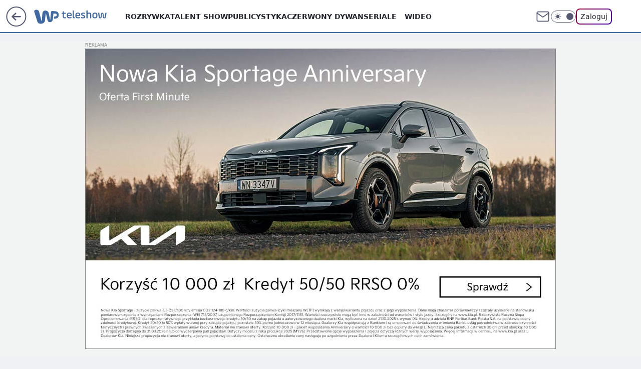

--- FILE ---
content_type: text/html; charset=utf-8
request_url: https://teleshow.wp.pl/tag/cee%20lo%20green
body_size: 15428
content:
<!doctype html><html lang="pl"><head><meta charset="utf-8"><meta name="viewport" content="width=device-width, initial-scale=1"><meta http-equiv="Cache-Control" content="no-cache"><meta http-equiv="X-UA-Compatible" content="IE=Edge"><meta http-equiv="Expires" content="0"><meta name="logo" content="/staticfiles/logo.png"><script>
		// dot
		var TECH = true;
		var GOFER = true;
		var wp_dot_type = 'click';
		var appVersion = "v1.526.0";
		var wp_dot_addparams = {"bunchID":"234918","cauthor":"","ciab":"","cid":"6023755935715969","corigin":"","cpagemax":1,"cpageno":1,"cplatform":"gofer","csource":"","csystem":"ncr","ctags":"","ctlength":0,"ctype":"category","cuct":"","darkmode":false,"frontendVer":"v1.526.0|20260113","isLogged":false,"svid":"b6cd40d9-8a31-4692-a092-c51eefc5a9c3"};
		// wpjslib
		var WP = [];
		var wp_sn = "teleshow";
		var rekid = "234918";
		var wp_push_notification_on = true;
		var wp_mobile = false;
		var wp_fb_id = "933316406876601";
		var wp_subscription = "";

		var wpStadcp = "0.000";
		var screeningv2 = true;
		var API_DOMAIN = '/';
		var API_STREAM = '/v1/stream';
		var API_GATEWAY = "/graphql";
		var API_HOST_ONE_LOGIN = "https://teleshow.wp.pl";
		var WPP_VIDEO_EMBED = null || [];
		if (true) {
			var getPopoverAnchor = async () =>
				document.querySelector('[data-role="onelogin-button"]');
		}
		var wp_push_notification_on = true;
		var wp_onepager = true;
		var asyncNativeQueue = [];
		var wp_consent_logo = "/staticfiles/logo.png";
		var wp_consent_color = 'var(--wp-consent-color)';
		if (true) {
			var wp_pvid = "7010210c59c645358652";
		}

		if (false) {
			var wp_pixel_id = "";
		}
		if (true) {
			var onResizeCallback = function (layoutType) {
				window.wp_dot_addparams.layout = layoutType;
			};

			var applicationSize = {};
			if (false) {
				var breakpointNarrow = 0;
			} else {
				var breakpointNarrow = 1280;
			}
			function onResize() {
				applicationSize.innerWidth = window.innerWidth;
				applicationSize.type =
					window.innerWidth >= breakpointNarrow ? 'wide' : 'narrow';
				onResizeCallback(applicationSize.type);
			}
			onResize();
			window.addEventListener('resize', onResize);
		}

		var loadTimoeout = window.setTimeout(function () {
			window.WP.push(function () {
				window.WP.performance.registerMark('WPJStimeout');
				loadScript();
			});
		}, 3000);

		var loadScript = function () {
			window.clearTimeout(loadTimoeout);
			document.body.setAttribute('data-wp-loaded', 'true');
		};
		window.WP.push(function () {
			window.WP.gaf.loadBunch(false, loadScript, true);
			if (true) {
				window.WP.gaf.registerCommercialBreak(2);
			}
		});
		var __INIT_CONFIG__ = {"randvar":"xPiYwhXioq","randomClasses":{"0":"qgcIF","100":"prhcT","150":"Kyuhv","162":"hpCtV","180":"XfVhK","200":"lgZAX","250":"ItIQn","280":"nEMBN","300":"SMCnn","312":"viwgp","330":"rHLJG","40":"LQOHS","50":"ULYYH","60":"oAHyr","600":"xdKCn","662":"iYggN","712":"KVWXJ","780":"xVKAF","810":"TGuwQ","fullPageScreeningWallpaper":"dBWuI","hasPlaceholderPadding":"loFbL","hasVerticalPlaceholderPadding":"qEdnJ","panelPremiumScreeningWallpaper":"veebH","placeholderMargin":"VsfoL","screeningContainer":"iJQtE","screeningWallpaper":"GSgHC","screeningWallpaperSecondary":"pbwCB","slot15ScreeningWallpaper":"BYjow","slot16ScreeningWallpaper":"JcrgT","slot17ScreeningWallpaper":"XaVmw","slot18ScreeningWallpaper":"psHdn","slot19ScreeningWallpaper":"AFAJQ","slot38ScreeningWallpaper":"anXbD","slot3ScreeningWallpaper":"FDBTC","slot501ScreeningWallpaper":"OMSyL","slot75ScreeningWallpaper":"sKpni","transparent":"OrErE"},"productId":"6009998564278913","isMobile":false,"social":{"facebook":{"accountName":"wppopkultura","appId":"398705020251709","pages":["189813294394963"]},"instagram":{"accountName":"wp_gwiazdy"},"tiktok":{},"giphy":{},"x":{},"youtube":{},"linkedin":{}},"cookieDomain":".wp.pl","isLoggedIn":false,"user":{},"userApi":"/graphql","oneLoginApiHost":"","scriptSrc":"https://teleshow.wp.pl/[base64]","isGridEnabled":false,"editorialIcon":{"iconUrl":"","url":"","text":""},"poll":{"id":"","title":"","photo":{"url":"","width":0,"height":0},"pollType":"","question":"","answers":null,"sponsored":false,"logoEnabled":false,"sponsorLogoFile":{"url":"","width":0,"height":0},"sponsorLogoLink":"","buttonText":"","buttonUrl":""},"abTestVariant":"","showExitDiscover":false,"isLanding":false,"scrollLockTimeout":0,"scrollMetricEnabled":false,"survicateSegments":"","isFeed":false,"isSuperApp":false,"oneLoginClientId":"wp-backend","weatherSrc":"","commonHeadSrc":"","userPanelCss":"https://teleshow.wp.pl/[base64]","saveForLaterProductID":"5927206335214209","withNewestBottombar":false,"acid":"","withBottomRecommendationsSplit":false,"isCommentsPageAbTest":false};
		window["xPiYwhXioq"] = function (
			element,
			slot,
			withPlaceholder,
			placeholder,
			options
		) {
			window.WP.push(function () {
				if (withPlaceholder && element.parentNode) {
					window.WP.gaf.registerPlaceholder(
						slot,
						element.parentNode,
						placeholder
					);
					if (false) {
						element.parentNode.style.display = 'none';
					}
				}
				if (true) {
					window.WP.gaf.registerSlot(slot, element, options);
				}
			});
		};
	</script><meta name="gaf" content="blxdvvhe"><script>!function(e,f){try{if(!document.cookie.match('(^|;)\\s*WPdp=([^;]*)')||/google/i.test(window.navigator.userAgent))return;f.WP=f.WP||[];f.wp_pvid=f.wp_pvid||(function(){var output='';while(output.length<20){output+=Math.random().toString(16).substr(2);output=output.substr(0,20)}return output})(20);var abtest=function(){function e(t){return!(null==t)&&"object"==typeof t&&!Array.isArray(t)&&0<Object.keys(t).length}var t="",r=f.wp_abtest;return e(r)&&(t=Object.entries(r).map(([r,t])=>{if(e(t))return Object.entries(t).map(([t,e])=>r+"|"+t+"|"+e).join(";")}).join(";")),t}();var r,s,c=[["https://teleshow","wp","pl/[base64]"]
.join('.'),["pvid="+f.wp_pvid,(s=e.cookie.match(/(^|;)\s*PWA_adbd\s*=\s*([^;]+)/),"PWA_adbd="+(s?s.pop():"2")),location.search.substring(1),(r=e.referrer,r&&"PWAref="+encodeURIComponent(r.replace(/^https?:\/\//,""))),f.wp_sn&&"sn="+f.wp_sn,abtest&&"abtest="+encodeURIComponent(abtest)].filter(Boolean).join("&")].join("/?");e.write('<scr'+'ipt src="'+c+'"><\/scr'+'ipt>')}catch(_){console.error(_)}}(document,window);</script><script id="hb" crossorigin="anonymous" src="https://teleshow.wp.pl/[base64]"></script><title>Cee lo green - Najnowsze informacje - WP Teleshow</title><meta name="description" content="Cee lo green - Sprawdź aktualne informacje w serwisie WP Teleshow"> <meta name="author" content="Grupa Wirtualna Polska"><meta name="robots" content="noindex"><meta property="og:type" content="website"><meta property="og:title" content="Cee lo green - Najnowsze informacje - WP Teleshow"><meta property="og:description" content="Cee lo green - Sprawdź aktualne informacje w serwisie WP Teleshow"><meta property="og:url" content="https://teleshow.wp.pl/tag/cee lo green"><meta property="og:site_name" content="WP Teleshow"><meta property="og:locale" content="pl_PL"><meta property="og:image" content="https://teleshow.wp.pl/d2lkZS5wS1MNCSxgGgxGR05ReHxGAwVGBQg8OlkSFx0YAjY2GAANVglFKj1SVRk"><meta property="og:image:width" content="1200"><meta property="og:image:height" content="630"> <meta property="og:image:alt" content="WP Teleshow"> <meta property="og:image:type" content="image/png"><meta name="twitter:card" content="summary_large_image"><meta name="twitter:description" content="Cee lo green - Sprawdź aktualne informacje w serwisie WP Teleshow"><meta name="twitter:image" content="https://teleshow.wp.pl/d2lkZS5wS1MNCSxgGgxGR05ReHxGAwVGBQg8OlkSFx0YAjY2GAANVglFKj1SVRk"><meta name="fb:app_id" content="398705020251709"><meta name="fb:pages" content="189813294394963"><script id="wpjslib6" type="module" src="https://teleshow.wp.pl/[base64]" async="" crossorigin="anonymous"></script><script type="module" src="https://teleshow.wp.pl/[base64]" crossorigin="anonymous"></script><script type="module" src="https://teleshow.wp.pl/[base64]" crossorigin="anonymous"></script><link rel="apple-touch-icon" href="/staticfiles/icons/icon.png"><link rel="stylesheet" href="https://teleshow.wp.pl/[base64]"><link rel="stylesheet" href="https://teleshow.wp.pl/[base64]"><link rel="stylesheet" href="https://teleshow.wp.pl/[base64]"><meta name="breakpoints" content="629, 1139, 1365"><meta name="content-width" content="device-width, 630, 980, 1280"><link rel="manifest" href="/site.webmanifest"><meta name="mobile-web-app-capable" content="yes"><meta name="apple-mobile-web-app-capable" content="yes"><meta name="apple-mobile-web-app-status-bar-style" content="black-translucent"><meta name="theme-color" content="var(--color-brand)"><link rel="alternate" type="application/rss+xml" title="Aktualności" href="/rss/aktualnosci"><style>.xPiYwhXioq{background-color:var(--color-neutral-25);position:relative;width:100%;min-height:200px;}.dark .xPiYwhXioq{background-color:var(--color-neutral-850);}.loFbL .xPiYwhXioq{padding: 18px 16px 10px;}.OrErE{background-color:transparent;}.dark .OrErE{background-color:transparent;}.qEdnJ{padding: 15px 0;}.VsfoL{margin:var(--wp-placeholder-margin);}.qgcIF{min-height:0px;}.lgZAX{min-height:200px;}.xdKCn{min-height:600px;}.iYggN{min-height:662px;}.xVKAF{min-height:780px;}.ULYYH{min-height:50px;}.prhcT{min-height:100px;}.viwgp{min-height:312px;}.KVWXJ{min-height:712px;}.hpCtV{min-height:162px;}.ItIQn{min-height:250px;}.nEMBN{min-height:280px;}.TGuwQ{min-height:810px;}.XfVhK{min-height:180px;}.LQOHS{min-height:40px;}.oAHyr{min-height:60px;}.Kyuhv{min-height:150px;}.SMCnn{min-height:300px;}.rHLJG{min-height:330px;}</style></head><body class="" itemscope itemtype="https://schema.org/WebPage"><meta itemprop="name" content="WP Teleshow"><div><div class="h-0"></div><script>(function(){var sc=document.currentScript;window[window.__INIT_CONFIG__.randvar](sc.previousElementSibling,6,false,{},{
    setNative: (dataNative, onViewCallback) => {
    window.asyncNativeQueue.push({
      action:"onPanelPremium",
      payload: { 
        screeningWallpaperClassName: "pbwCB", 
        dataNative: dataNative,
        onViewCallback: onViewCallback,
        
      }
})}});})()</script></div><div class="h-0"></div><script>(function(){var sc=document.currentScript;window[window.__INIT_CONFIG__.randvar](sc.previousElementSibling,10,false,{},undefined);})()</script> <div class="h-0"></div><script>(function(){var sc=document.currentScript;window[window.__INIT_CONFIG__.randvar](sc.previousElementSibling,89,false,{},undefined);})()</script> <div class="blxdvvheh"></div><div class="sticky top-0 w-full z-300"><header data-st-area="header" id="service-header" class="bg-[--color-header-bg] h-[4.125rem] relative select-none w-full"><div class="max-w-[980px] pl-3 xl:max-w-[1280px] h-full w-full flex items-center mx-auto relative"><input class="peer hidden" id="menu-toggle-button" type="checkbox" autocomplete="off"><div class="hidden peer-checked:block"><div class="wp-header-menu"><div class="wp-link-column"><ul class="wp-link-list"><li><a class="wp-link px-4 py-3 block" href="https://teleshow.wp.pl/rozrywka">Rozrywka</a></li><li><a class="wp-link px-4 py-3 block" href="https://teleshow.wp.pl/talent-show">Talent show</a></li><li><a class="wp-link px-4 py-3 block" href="https://teleshow.wp.pl/publicystyka">Publicystyka</a></li><li><a class="wp-link px-4 py-3 block" href="https://teleshow.wp.pl/czerwony-dywan">Czerwony dywan</a></li><li><input class="peer hidden" id="wp-menu-link-4" name="wp-menu-links" type="radio" autocomplete="off"> <label class="flex peer-checked:hidden" for="wp-menu-link-4"><span class="uppercase">Seriale</span> <i class="wp-chevron-icon"><svg xmlns="http://www.w3.org/2000/svg" fill="currentColor" viewBox="0 0 14 24"><path d="M9.48 11.648a.5.5 0 0 1 0 .704L.7 21.195a1 1 0 0 0 0 1.41l.676.68a1 1 0 0 0 1.419 0L13.3 12.705a1 1 0 0 0 0-1.41L2.795.715a1 1 0 0 0-1.42 0l-.675.68a1 1 0 0 0 0 1.41z"></path></svg></i></label> <label class="hidden peer-checked:flex" for="wp-menu-link-none"><span class="uppercase">Seriale</span> <i class="wp-chevron-icon"><svg xmlns="http://www.w3.org/2000/svg" fill="currentColor" viewBox="0 0 14 24"><path d="M9.48 11.648a.5.5 0 0 1 0 .704L.7 21.195a1 1 0 0 0 0 1.41l.676.68a1 1 0 0 0 1.419 0L13.3 12.705a1 1 0 0 0 0-1.41L2.795.715a1 1 0 0 0-1.42 0l-.675.68a1 1 0 0 0 0 1.41z"></path></svg></i></label><div class="wp-link-sub-list peer-checked:visible peer-checked:opacity-100"><span>Seriale</span><ul><li><a class="" href="https://teleshow.wp.pl/seriale-polskie">Seriale polskie</a></li><li><a class="" href="https://teleshow.wp.pl/seriale-zagraniczne">Seriale zagraniczne</a></li></ul></div></li><li><a class="wp-link px-4 py-3 block" href="https://teleshow.wp.pl/wideo">Wideo</a></li><li><a class="wp-link px-4 py-3 block" href="https://teleshow.wp.pl/katalog-ludzi">Katalog ludzi</a></li><li><a class="wp-link px-4 py-3 block" href="https://teleshow.wp.pl/katalog-seriali">Katalog seriali</a></li><li><a class="wp-link px-4 py-3 block" href="https://teleshow.wp.pl/katalog-programow">Katalog programów</a></li><li><a class="wp-link px-4 py-3 block" href="https://teleshow.wp.pl/najnowsze">Najnowsze</a></li></ul><div class="wp-social-box"><span>Obserwuj nas na:</span><div><a class="cHJldmVudENC" href="https://www.facebook.com/wppopkultura"><svg xmlns="http://www.w3.org/2000/svg" fill="none" viewBox="0 0 24 24"><path stroke="currentColor" stroke-linecap="round" stroke-linejoin="round" stroke-width="1.5" d="M18 2.941h-3a5 5 0 0 0-5 5v3H7v4h3v8h4v-8h3l1-4h-4v-3a1 1 0 0 1 1-1h3z"></path></svg></a> <a class="cHJldmVudENC" href="https://www.instagram.com/wp_gwiazdy"><svg xmlns="http://www.w3.org/2000/svg" fill="none" viewBox="0 0 24 24"><path stroke="currentColor" stroke-linecap="round" stroke-linejoin="round" stroke-width="1.5" d="M17 2.941H7a5 5 0 0 0-5 5v10a5 5 0 0 0 5 5h10a5 5 0 0 0 5-5v-10a5 5 0 0 0-5-5"></path><path stroke="currentColor" stroke-linecap="round" stroke-linejoin="round" stroke-width="1.5" d="M16 12.311a4 4 0 1 1-7.914 1.174A4 4 0 0 1 16 12.31Zm1.5-4.87h.01"></path></svg></a> </div></div></div><input class="peer hidden" id="wp-menu-link-none" name="wp-menu-links" type="radio" autocomplete="off" checked="checked"><div class="wp-teaser-column translate-x-[248px] peer-checked:translate-x-0"><div class="wp-header-menu-subtitle">Popularne w serwisie <span class="uppercase">Teleshow</span>:</div><div class="wp-teaser-grid"><a href="https://film.wp.pl/orly-trwa-najwazniejsze-wydarzenie-w-polskim-kinie-7133577468897792a" title="Orły 2025. Aż 11 statuetek dla jednego filmu"><div class="wp-img-placeholder"><img src="https://v.wpimg.pl/ZTgzMDE0dTUGGDt3akt4IEVAby0sEnZ2Elh3ZmoDa2AfS3pyalYzOAIIKDQqHj0mEgosMzUeKjhIGz0takZrewMTPjQpUSN7AhcvISEfaDZQSn50JAh3NQQZdGlxBT8xSkJ7dCEdazVXGSh8dgBrYARJbzk" loading="lazy" class="wp-img" alt="Orły 2025. Aż 11 statuetek dla jednego filmu"></div><span class="wp-teaser-title">Orły 2025. Aż 11 statuetek dla jednego filmu</span> <span class="wp-teaser-author"></span></a><a href="https://film.wp.pl/kulej-dwie-strony-medalu-wybrany-najlepszym-filmem-wedlug-uzytkownikow-wirtualnej-polski-recenzja-7080474945567296a" title="&#34;Kulej. Dwie strony medalu&#34; wybrany najlepszym filmem według użytkowników Wirtualnej Polski [RECENZJA]"><div class="wp-img-placeholder"><img src="https://v.wpimg.pl/MDEwNDM4YiUkFTh3Yk9vMGdNbC0kFmFmMFV0ZmIHfHA9RnlyYlIkKCAFKzQiGio2MAcvMz0aPShqFj4tYkJ8ayEePTQhVTRrIBosISkbKSYjRC9yKQ1gISQTf2l5AykhaE8ofSsZK3QgQX51fQB-fCNDbDk" loading="lazy" class="wp-img" alt="&#34;Kulej. Dwie strony medalu&#34; wybrany najlepszym filmem według użytkowników Wirtualnej Polski [RECENZJA]"></div><span class="wp-teaser-title">&#34;Kulej. Dwie strony medalu&#34; wybrany najlepszym filmem według użytkowników Wirtualnej Polski [RECENZJA]</span> <span class="wp-teaser-author"></span></a><a href="https://teleshow.wp.pl/krzysztof-ziemiec-nie-podbil-youtubea-nadzieja-umiera-ostatnia-7029872070036160a" title="Powrócił po zwolnieniu z TVP. Nie traci nadziei"><div class="wp-img-placeholder"><img src="https://v.wpimg.pl/YjA5NjJhdgsgVzhZZRN7HmMPbAMjSnVINBd0SGVbaF45BHlcZQ4wBiRHKxolRj4YNEUvHTpGKQZuVD4DZR5oRSVcPRomCSBFJFgsDy5Hagx3A3ZSLw50DiMDLEd-WjwObFd9CHpFaA55DSxac15rCydRbBc" loading="lazy" class="wp-img" alt="Powrócił po zwolnieniu z TVP. Nie traci nadziei"></div><span class="wp-teaser-title">Powrócił po zwolnieniu z TVP. Nie traci nadziei</span> <span class="wp-teaser-author"></span></a><a href="https://teleshow.wp.pl/dzien-dobry-tvn-marcin-prokop-w-pojedynke-przywital-sie-z-widzami-jedna-osoba-temu-nie-podola-7029852586539680a" title="&#34;Dzień Dobry TVN&#34;: Marcin Prokop w pojedynkę przywitał się z widzami. &#34;Jedna osoba temu nie podoła&#34;"><div class="wp-img-placeholder"><img src="https://v.wpimg.pl/MmJhZTExYgwrCixnagNvGWhSeD0sWmFPP0pgdmpLfFkyWW1iah4kAS8aPyQqViofPxg7IzVWPQFlCSo9ag58Qi4BKSQpGTRCLwU4MSFXeFV4XGxgIRtgVHhdOHlxGyxUZ1A7bXBVfAssXGg2JB18XHwKeCk" loading="lazy" class="wp-img" alt="&#34;Dzień Dobry TVN&#34;: Marcin Prokop w pojedynkę przywitał się z widzami. &#34;Jedna osoba temu nie podoła&#34;"></div><span class="wp-teaser-title">&#34;Dzień Dobry TVN&#34;: Marcin Prokop w pojedynkę przywitał się z widzami. &#34;Jedna osoba temu nie podoła&#34;</span> <span class="wp-teaser-author"></span></a><a href="https://teleshow.wp.pl/bedzie-konkurencja-dla-tvp-i-tvn-polsat-szykuje-sniadaniowke-7029846112803520a" title="Będzie konkurencja dla TVP i TVN. Polsat szykuje śniadaniówkę"><div class="wp-img-placeholder"><img src="https://v.wpimg.pl/MTc1N2Y2YjUCUzgBdklvIEELbFswEGF2FhN0EHYBfGAbAHkEdlQkOAZDK0I2HComFkEvRSkcPThMUD5bdkR8ewdYPUI1UzR7BlwsVz0dL2RVB3oBOAdgYAFSeR9tBnpjTgh9C2gfdTFTAn8FbAUrYlEBbE8" loading="lazy" class="wp-img" alt="Będzie konkurencja dla TVP i TVN. Polsat szykuje śniadaniówkę"></div><span class="wp-teaser-title">Będzie konkurencja dla TVP i TVN. Polsat szykuje śniadaniówkę</span> <span class="wp-teaser-author"></span></a><a href="https://teleshow.wp.pl/tv-republika-znowu-lepsza-niz-tvn24-powoli-zaczynamy-sie-przyzwyczajac-7029713671838368a" title="TV Republika znowu lepsza niż TVN24. &#34;Powoli zaczynamy się przyzwyczajać&#34;"><div class="wp-img-placeholder"><img src="https://v.wpimg.pl/NWUwYmJmYTY0FS9eZRZsI3dNewQjT2J1IFVjT2Vef2MtRm5bZQsnOzAFPB0lQyklIAc4GjpDPjt6FikEZRt_eDEeKh0mDDd4MBo7CC5CLGFiET9cfl9jNmYTbkB-Xys0eBZhWChAeWNjTmwIeg8sMTdBexA" loading="lazy" class="wp-img" alt="TV Republika znowu lepsza niż TVN24. &#34;Powoli zaczynamy się przyzwyczajać&#34;"></div><span class="wp-teaser-title">TV Republika znowu lepsza niż TVN24. &#34;Powoli zaczynamy się przyzwyczajać&#34;</span> <span class="wp-teaser-author"></span></a></div></div></div><div class="wp-header-menu-layer"></div></div><div class="header-back-button-container"><div id="wp-sg-back-button" class="back-button-container wp-back-sg" data-st-area="goToSG"><a href="/"><svg class="back-button-icon" xmlns="http://www.w3.org/2000/svg" width="41" height="40" fill="none"><circle cx="20.447" cy="20" r="19" fill="transparent" stroke="currentColor" stroke-width="2"></circle> <path fill="currentColor" d="m18.5 12.682-.166.133-6.855 6.472a1 1 0 0 0-.089.099l.117-.126q-.087.082-.155.175l-.103.167-.075.179q-.06.178-.06.374l.016.193.053.208.08.178.103.16.115.131 6.853 6.47a1.4 1.4 0 0 0 1.897 0 1.213 1.213 0 0 0 .141-1.634l-.14-.157-4.537-4.283H28.44c.741 0 1.342-.566 1.342-1.266 0-.635-.496-1.162-1.143-1.252l-.199-.014-12.744-.001 4.536-4.281c.472-.445.519-1.14.141-1.634l-.14-.158a1.4 1.4 0 0 0-1.55-.237z"></path></svg></a></div><a href="/" class="cHJldmVudENC z-0" title="" id="service_logo"><svg class="text-[--color-logo] max-w-[--logo-width] h-[--logo-height] align-middle mr-8"><use href="/staticfiles/siteLogoDesktop.svg#root"></use></svg></a> <a href="https://www.wp.pl" title="Wirtualna Polska" class="absolute top-0 left-0 h-[32px] w-[55px] sm:h-[36px] sm:w-[60px]"></a></div><ul class="flex text-sm/[1.3125rem] gap-8  xl:flex hidden"><li class="flex items-center group relative"><a class="whitespace-nowrap group uppercase no-underline font-semibold hover:underline text-[--color-header-text] cHJldmVudENC" href="https://teleshow.wp.pl/rozrywka">Rozrywka</a> </li><li class="flex items-center group relative"><a class="whitespace-nowrap group uppercase no-underline font-semibold hover:underline text-[--color-header-text] cHJldmVudENC" href="https://teleshow.wp.pl/talent-show">Talent show</a> </li><li class="flex items-center group relative"><a class="whitespace-nowrap group uppercase no-underline font-semibold hover:underline text-[--color-header-text] cHJldmVudENC" href="https://teleshow.wp.pl/publicystyka">Publicystyka</a> </li><li class="flex items-center group relative"><a class="whitespace-nowrap group uppercase no-underline font-semibold hover:underline text-[--color-header-text] cHJldmVudENC" href="https://teleshow.wp.pl/czerwony-dywan">Czerwony dywan</a> </li><li class="flex items-center group relative"><a class="whitespace-nowrap group uppercase no-underline font-semibold hover:underline text-[--color-header-text] cHJldmVudENC" href="">Seriale</a> <div class="size-3 inline-flex ml-1 group-hover:rotate-180 transition-transform delay-200 text-[--color-header-text]"><svg xmlns="http://www.w3.org/2000/svg" viewBox="0 0 24 14.133" fill="currentColor"><path d="M105.957,12l8.979-8.979a1.318,1.318,0,0,0,0-1.854L114.155.39a1.427,1.427,0,0,0-.927-.39,1.55,1.55,0,0,0-.976.39L101.565,11.077a1.318,1.318,0,0,0,0,1.854l10.687,10.687a1.318,1.318,0,0,0,1.854,0l.781-.781a1.269,1.269,0,0,0,0-1.854Z" transform="translate(0 115.316) rotate(-90)"></path></svg></div><div class="group-hover:block hidden absolute top-4 pt-7 left-0 z-1"><ul class="bg-[--bg-content] w-64 rounded-b-2xl pt-2 pb-4 uppercase decoration-1 underline-offset-4 font-semibold text-sm max-h-[calc(100vh-4.75rem)] overflow-y-auto"><li><a href="https://teleshow.wp.pl/seriale-polskie" class="no-underline dark:text-[--color-neutral-50] text-[--color-neutral-850] dark:hover:bg-[--color-neutral-850] hover:bg-[--color-neutral-25] block pl-4 hover:pl-6 py-3 transition-all hover:underline cursor-pointer cHJldmVudENC">Seriale polskie</a></li><li><a href="https://teleshow.wp.pl/seriale-zagraniczne" class="no-underline dark:text-[--color-neutral-50] text-[--color-neutral-850] dark:hover:bg-[--color-neutral-850] hover:bg-[--color-neutral-25] block pl-4 hover:pl-6 py-3 transition-all hover:underline cursor-pointer cHJldmVudENC">Seriale zagraniczne</a></li></ul></div></li><li class="flex items-center group relative"><a class="whitespace-nowrap group uppercase no-underline font-semibold hover:underline text-[--color-header-text] cHJldmVudENC" href="https://teleshow.wp.pl/wideo">Wideo</a> </li></ul><div class="group mr-0 xl:ml-[3.5rem] flex flex-1 items-center justify-end"><div class="h-8 text-[--icon-light] flex items-center gap-4"><a id="wp-poczta-link" href="https://poczta.wp.pl/login/login.html" class="text-[--color-header-icon-light] block size-8 cHJldmVudENC"><svg viewBox="0 0 32 32" fill="none" xmlns="http://www.w3.org/2000/svg"><path d="M6.65944 6.65918H25.3412C26.6256 6.65918 27.6764 7.71003 27.6764 8.9944V23.0057C27.6764 24.2901 26.6256 25.3409 25.3412 25.3409H6.65944C5.37507 25.3409 4.32422 24.2901 4.32422 23.0057V8.9944C4.32422 7.71003 5.37507 6.65918 6.65944 6.65918Z" stroke="currentColor" stroke-width="1.8" stroke-linecap="round" stroke-linejoin="round"></path> <path d="M27.6764 8.99438L16.0003 17.1677L4.32422 8.99438" stroke="currentColor" stroke-width="1.8" stroke-linecap="round" stroke-linejoin="round"></path></svg></a><input type="checkbox" class="hidden" id="darkModeCheckbox"> <label class="wp-darkmode-toggle" for="darkModeCheckbox" aria-label="Włącz tryb ciemny"><div class="toggle-container"><div class="toggle-icon-dark"><svg viewBox="0 0 16 16" class="icon-moon" fill="currentColor" xmlns="http://www.w3.org/2000/svg"><path d="M15.293 11.293C13.8115 11.9631 12.161 12.1659 10.5614 11.8743C8.96175 11.5827 7.48895 10.8106 6.33919 9.66085C5.18944 8.5111 4.41734 7.0383 4.12574 5.43866C3.83415 3.83903 4.03691 2.18852 4.70701 0.707031C3.52758 1.24004 2.49505 2.05123 1.69802 3.07099C0.900987 4.09075 0.363244 5.28865 0.130924 6.56192C-0.101395 7.83518 -0.0213565 9.1458 0.364174 10.3813C0.749705 11.6169 1.42922 12.7404 2.34442 13.6556C3.25961 14.5708 4.38318 15.2503 5.61871 15.6359C6.85424 16.0214 8.16486 16.1014 9.43813 15.8691C10.7114 15.6368 11.9093 15.0991 12.9291 14.302C13.9488 13.505 14.76 12.4725 15.293 11.293V11.293Z"></path></svg></div><div class="toggle-icon-light"><svg fill="currentColor" class="icon-sun" xmlns="http://www.w3.org/2000/svg" viewBox="0 0 30 30"><path d="M 14.984375 0.98632812 A 1.0001 1.0001 0 0 0 14 2 L 14 5 A 1.0001 1.0001 0 1 0 16 5 L 16 2 A 1.0001 1.0001 0 0 0 14.984375 0.98632812 z M 5.796875 4.7988281 A 1.0001 1.0001 0 0 0 5.1015625 6.515625 L 7.2226562 8.6367188 A 1.0001 1.0001 0 1 0 8.6367188 7.2226562 L 6.515625 5.1015625 A 1.0001 1.0001 0 0 0 5.796875 4.7988281 z M 24.171875 4.7988281 A 1.0001 1.0001 0 0 0 23.484375 5.1015625 L 21.363281 7.2226562 A 1.0001 1.0001 0 1 0 22.777344 8.6367188 L 24.898438 6.515625 A 1.0001 1.0001 0 0 0 24.171875 4.7988281 z M 15 8 A 7 7 0 0 0 8 15 A 7 7 0 0 0 15 22 A 7 7 0 0 0 22 15 A 7 7 0 0 0 15 8 z M 2 14 A 1.0001 1.0001 0 1 0 2 16 L 5 16 A 1.0001 1.0001 0 1 0 5 14 L 2 14 z M 25 14 A 1.0001 1.0001 0 1 0 25 16 L 28 16 A 1.0001 1.0001 0 1 0 28 14 L 25 14 z M 7.9101562 21.060547 A 1.0001 1.0001 0 0 0 7.2226562 21.363281 L 5.1015625 23.484375 A 1.0001 1.0001 0 1 0 6.515625 24.898438 L 8.6367188 22.777344 A 1.0001 1.0001 0 0 0 7.9101562 21.060547 z M 22.060547 21.060547 A 1.0001 1.0001 0 0 0 21.363281 22.777344 L 23.484375 24.898438 A 1.0001 1.0001 0 1 0 24.898438 23.484375 L 22.777344 21.363281 A 1.0001 1.0001 0 0 0 22.060547 21.060547 z M 14.984375 23.986328 A 1.0001 1.0001 0 0 0 14 25 L 14 28 A 1.0001 1.0001 0 1 0 16 28 L 16 25 A 1.0001 1.0001 0 0 0 14.984375 23.986328 z"></path></svg></div></div><div class="toggle-icon-circle"></div></label><div class="relative"><form action="/auth/v1/sso/auth" data-role="onelogin-button" method="get" id="wp-login-form"><input type="hidden" name="continue_url" value="https://teleshow.wp.pl/tag/cee lo green"> <button type="submit" class="wp-login-button">Zaloguj</button></form></div></div><div class="ml-[0.25rem] w-[3.375rem] flex items-center justify-center"><label role="button" for="menu-toggle-button" tab-index="0" aria-label="Menu" class="cursor-pointer flex items-center justify-center size-8 text-[--color-header-icon-light]"><div class="hidden peer-checked:group-[]:flex absolute top-0 right-0 w-[3.375rem] h-[4.4375rem] bg-white dark:bg-[--color-neutral-800] z-1 items-center justify-center rounded-t-2xl peer-checked:group-[]:text-[--icon-dark]"><svg xmlns="http://www.w3.org/2000/svg" width="32" height="32" viewBox="0 0 32 32" fill="none"><path d="M24 8 8 24M8 8l16 16" stroke="currentColor" stroke-width="1.8" stroke-linecap="round" stroke-linejoin="round"></path></svg></div><div class="flex peer-checked:group-[]:hidden h-8 w-8"><svg xmlns="http://www.w3.org/2000/svg" viewBox="0 0 32 32" fill="none"><path d="M5 19h22M5 13h22M5 7h22M5 25h22" stroke="currentColor" stroke-width="1.8" stroke-linecap="round" stroke-linejoin="round"></path></svg></div></label></div></div></div><hr class="absolute bottom-0 left-0 m-0 h-px w-full border-t border-solid border-[--color-brand]"><div id="user-panel-v2-root" class="absolute z-[9999] right-0 empty:hidden"></div></header> </div> <div class="relative flex w-full flex-col items-center" data-testid="screening-main"><div class="GSgHC"><div class="absolute inset-0"></div></div><div class="w-full py-2 has-[div>div:not(:empty)]:p-0"><div class="iJQtE"></div></div><div class="flex w-full flex-col items-center"><div class="pbwCB relative w-full"><div class="absolute inset-x-0 top-0"></div></div><div class="relative w-auto"><div class="listing-billboard"><div class="xPiYwhXioq VsfoL SMCnn"><img role="presentation" class="absolute left-1/2 top-1/2 max-h-[80%] max-w-[100px] -translate-x-1/2 -translate-y-1/2" src="https://v.wpimg.pl/ZXJfd3AudTkrBBIAbg54LGhcRlAxHQUrPgJGH2MAeGJoSQ1eIBI_K2UHAEVuBTY5KQMMXC0RPyoVERQdMgM9ejc" loading="lazy" decoding="async"><div class="h-0"></div><script>(function(){var sc=document.currentScript;window[window.__INIT_CONFIG__.randvar](sc.previousElementSibling,3,true,{"fixed":true},{
    setNative: (dataNative, onViewCallback) => {
    window.asyncNativeQueue.push({
      action: "onAlternativeScreening",
      payload:{ 
            screeningWallpaperClassName: "GSgHC", 
            alternativeContainerClassName: "iJQtE", 
            slotNumber: 3,
            dataNative: dataNative,
            onViewCallback: onViewCallback
    }})}});})()</script></div></div><main class="wp-main-listing"><div class="flex mb-5"><div class="listing-wrapper"><div class="listing-description" data-listing-description="true"><h1 class="listing-description-title"><span class="listing-description-title-text">cee lo green</span> </h1></div><div class="listing"><div class="wp-feed-teaser-container"><div class="wp-superteaser wp-superteaser-horizontal" data-variant="wide" data-bdtac="true"><a id="6048564623836289" href="https://teleshow.wp.pl/cee-lo-green-komediowo-o-samym-sobie-6048564623836289a" class="wp-link"><div class="wp-img-placeholder"><img class="wp-image" src="https://v.wpimg.pl/MzUzLmpwYhs0GDpeXwxvDndAbgQZVWFYIFh2T19GdUotQ3hCGVk6CnsKIEIRWCtVMxMgAF9HeUt6T39CRERiSmZIeF5FRGMQJR1uEA" width="180" alt="Cee Lo Green komediowo o samym sobie" data-bdimg="true"></div><div class="wp-content"><div class="wp-title"><div class="wp-title-labels"></div><h2 data-title="true">Cee Lo Green komediowo o samym sobie</h2></div></div></a><div class="wp-superteaser-bottom"><span><time class="wp-date" datetime="2012-09-07T15:03:41.000Z">7&nbsp;września&nbsp;2012,&nbsp;17:03</time></span> <div class="wp-action-bar"><button name="superteaser-save" class="save-button" type="button" data-teaser-id="6048564623836289" data-save-type="ARTICLE"><div class="icon-wrapper"><svg fill="none" viewBox="0 0 12 15" xmlns="http://www.w3.org/2000/svg"><path d="M11 14L6 10.3889L1 14V2.44444C1 2.06135 1.15051 1.69395 1.41842 1.42307C1.68633 1.15218 2.04969 1 2.42857 1H9.57143C9.95031 1 10.3137 1.15218 10.5816 1.42307C10.8495 1.69395 11 2.06135 11 2.44444V14Z" stroke="currentColor" stroke-linecap="round" stroke-linejoin="round" stroke-width="1.3"></path></svg></div></button> <button name="superteaser-share" class="share-button" type="button" data-teaser-id="6048564623836289"><div class="icon-wrapper"><svg viewBox="0 0 16 16" stroke="currentColor" fill="none" xmlns="http://www.w3.org/2000/svg"><path d="M12 5.33325C13.1046 5.33325 14 4.43782 14 3.33325C14 2.22868 13.1046 1.33325 12 1.33325C10.8954 1.33325 10 2.22868 10 3.33325C10 4.43782 10.8954 5.33325 12 5.33325Z" stroke-linecap="round" stroke-linejoin="round"></path> <path d="M4 10C5.10457 10 6 9.10457 6 8C6 6.89543 5.10457 6 4 6C2.89543 6 2 6.89543 2 8C2 9.10457 2.89543 10 4 10Z" stroke-linecap="round" stroke-linejoin="round"></path> <path d="M12 14.6667C13.1046 14.6667 14 13.7713 14 12.6667C14 11.5622 13.1046 10.6667 12 10.6667C10.8954 10.6667 10 11.5622 10 12.6667C10 13.7713 10.8954 14.6667 12 14.6667Z" stroke-linecap="round" stroke-linejoin="round"></path> <path d="M5.72668 9.00659L10.28 11.6599" stroke-linecap="round" stroke-linejoin="round"></path> <path d="M10.2734 4.34009L5.72668 6.99342" stroke-linecap="round" stroke-linejoin="round"></path></svg></div></button></div></div></div></div><div class="listing-placeholder my-4 pb-4"><div class="xPiYwhXioq nEMBN OrErE"><img role="presentation" class="absolute left-1/2 top-1/2 max-h-[80%] max-w-[100px] -translate-x-1/2 -translate-y-1/2" src="https://v.wpimg.pl/ZXJfd3AudTkrBBIAbg54LGhcRlAxHQUrPgJGH2MAeGJoSQ1eIBI_K2UHAEVuBTY5KQMMXC0RPyoVERQdMgM9ejc" loading="lazy" decoding="async"><div class="h-0"></div><script>(function(){var sc=document.currentScript;window[window.__INIT_CONFIG__.randvar](sc.previousElementSibling,5,true,{"fixed":true},undefined);})()</script></div></div></div></div><div class="relative ml-4 flex w-[304px] shrink-0 flex-col flex-nowrap"><div class="sticky top-[--nav-header-height] w-full"><div class="xPiYwhXioq xdKCn OrErE"><img role="presentation" class="absolute left-1/2 top-1/2 max-h-[80%] max-w-[100px] -translate-x-1/2 -translate-y-1/2" src="https://v.wpimg.pl/ZXJfd3AudTkrBBIAbg54LGhcRlAxHQUrPgJGH2MAeGJoSQ1eIBI_K2UHAEVuBTY5KQMMXC0RPyoVERQdMgM9ejc" loading="lazy" decoding="async"><div class="h-0"></div><script>(function(){var sc=document.currentScript;window[window.__INIT_CONFIG__.randvar](sc.previousElementSibling,36,true,{"fixed":true,"sticky":true,"top":90},undefined);})()</script></div></div></div></div></main></div></div></div> <div class="mt-6"><div class="xPiYwhXioq xdKCn"><img role="presentation" class="absolute left-1/2 top-1/2 max-h-[80%] max-w-[100px] -translate-x-1/2 -translate-y-1/2" src="https://v.wpimg.pl/ZXJfd3AudTkrBBIAbg54LGhcRlAxHQUrPgJGH2MAeGJoSQ1eIBI_K2UHAEVuBTY5KQMMXC0RPyoVERQdMgM9ejc" loading="lazy" decoding="async"><div class="h-0"></div><script>(function(){var sc=document.currentScript;window[window.__INIT_CONFIG__.randvar](sc.previousElementSibling,53,true,{},undefined);})()</script></div></div><footer class="mt-6" data-uxc="bottom_site" data-st-area="footer"><hr class="m-0 h-px w-full border-t border-solid border-[--color-brand]"> <div class="bg-[--bg-content] grid pt-4 lg:pt-[70px]"><input class="peer hidden group/footer" name="footer-expand" type="checkbox" id="footer-expand"><div class="mx-auto w-[964px] xl:w-[1280px] group pb-8 px-2"><div class="grid grid-cols-4 gap-2"><div><div class="mb-1 w-full text-xs font-semibold uppercase whitespace-nowrap">Programy</div><ul class="grid gap-y-1"><li class="text-xs/[18px]"><a href="https://teleshow.wp.pl/tag/gogglebox" class="font-normal text-inherit no-underline hover:text-[--color-brand] whitespace-nowrap transition cHJldmVudENC">Gogglebox - przed telewizorem</a></li><li class="text-xs/[18px]"><a href="https://teleshow.wp.pl/tag/rolnik%20szuka%20%C5%BCony" class="font-normal text-inherit no-underline hover:text-[--color-brand] whitespace-nowrap transition cHJldmVudENC">Rolnik szuka żony</a></li><li class="text-xs/[18px]"><a href="https://teleshow.wp.pl/tag/dzie%C5%84%20dobry%20tvn" class="font-normal text-inherit no-underline hover:text-[--color-brand] whitespace-nowrap transition cHJldmVudENC">Dzień dobry tvn</a></li><li class="text-xs/[18px]"><a href="https://teleshow.wp.pl/tag/%C5%9Blub%20od%20pierwszego%20wejrzenia" class="font-normal text-inherit no-underline hover:text-[--color-brand] whitespace-nowrap transition cHJldmVudENC">Ślub od pierwszego wejrzenia</a></li><li class="text-xs/[18px]"><a href="https://teleshow.wp.pl/tag/twoja%20twarz%20brzmi%20znajomo" class="font-normal text-inherit no-underline hover:text-[--color-brand] whitespace-nowrap transition cHJldmVudENC">Twoja twarz brzmi znajomo</a></li><li class="text-xs/[18px]"><a href="https://teleshow.wp.pl/tag/taniec%20z%20gwiazdami" class="font-normal text-inherit no-underline hover:text-[--color-brand] whitespace-nowrap transition cHJldmVudENC">Taniec z gwiazdami</a></li></ul></div><div><div class="mb-1 w-full text-xs font-semibold uppercase whitespace-nowrap">Seriale</div><ul class="grid gap-y-1"><li class="text-xs/[18px]"><a href="https://teleshow.wp.pl/tag/na%20wsp%C3%B3lnej" class="font-normal text-inherit no-underline hover:text-[--color-brand] whitespace-nowrap transition cHJldmVudENC">Na wspólnej</a></li><li class="text-xs/[18px]"><a href="https://teleshow.wp.pl/tag/barwy%20szcz%C4%99%C5%9Bcia" class="font-normal text-inherit no-underline hover:text-[--color-brand] whitespace-nowrap transition cHJldmVudENC">Barwy szczęścia</a></li><li class="text-xs/[18px]"><a href="https://teleshow.wp.pl/tag/m%20jak%20mi%C5%82o%C5%9B%C4%87" class="font-normal text-inherit no-underline hover:text-[--color-brand] whitespace-nowrap transition cHJldmVudENC">M jak miłość</a></li><li class="text-xs/[18px]"><a href="https://teleshow.wp.pl/tag/gra%20o%20tron" class="font-normal text-inherit no-underline hover:text-[--color-brand] whitespace-nowrap transition cHJldmVudENC">Gra o tron</a></li><li class="text-xs/[18px]"><a href="https://teleshow.wp.pl/tag/moda%20na%20sukces" class="font-normal text-inherit no-underline hover:text-[--color-brand] whitespace-nowrap transition cHJldmVudENC">Moda na sukces</a></li><li class="text-xs/[18px]"><a href="https://teleshow.wp.pl/tag/stranger%20things" class="font-normal text-inherit no-underline hover:text-[--color-brand] whitespace-nowrap transition cHJldmVudENC">Stranger things</a></li></ul></div><div><div class="mb-1 w-full text-xs font-semibold uppercase whitespace-nowrap">Programy Tv</div><ul class="grid gap-y-1"><li class="text-xs/[18px]"><a href="https://teleshow.wp.pl/jeden-z-dziesi%C4%99ciu-6032194253656705c" class="font-normal text-inherit no-underline hover:text-[--color-brand] whitespace-nowrap transition cHJldmVudENC">Jeden z dziesięciu</a></li><li class="text-xs/[18px]"><a href="https://teleshow.wp.pl/milionerzy-6032194881122945c" class="font-normal text-inherit no-underline hover:text-[--color-brand] whitespace-nowrap transition cHJldmVudENC">Milionerzy</a></li><li class="text-xs/[18px]"><a href="https://teleshow.wp.pl/top-model-6032196393288833c" class="font-normal text-inherit no-underline hover:text-[--color-brand] whitespace-nowrap transition cHJldmVudENC">Top model</a></li><li class="text-xs/[18px]"><a href="https://teleshow.wp.pl/big-brother-6032193337656449c" class="font-normal text-inherit no-underline hover:text-[--color-brand] whitespace-nowrap transition cHJldmVudENC">Big Brother</a></li><li class="text-xs/[18px]"><a href="https://teleshow.wp.pl/kuchenne-rewolucje-6032194520392833c" class="font-normal text-inherit no-underline hover:text-[--color-brand] whitespace-nowrap transition cHJldmVudENC">Kuchenne rewolucje</a></li><li class="text-xs/[18px]"><a href="https://teleshow.wp.pl/the-voice-of-poland-6032196348064897c" class="font-normal text-inherit no-underline hover:text-[--color-brand] whitespace-nowrap transition cHJldmVudENC">The voice of Poland</a></li></ul></div><div><div class="mb-1 w-full text-xs font-semibold uppercase whitespace-nowrap">Osoby</div><ul class="grid gap-y-1"><li class="text-xs/[18px]"><a href="https://teleshow.wp.pl/malgorzata-foremniak-6032618572223617c" class="font-normal text-inherit no-underline hover:text-[--color-brand] whitespace-nowrap transition cHJldmVudENC">Małgorzata Foremniak</a></li><li class="text-xs/[18px]"><a href="https://teleshow.wp.pl/rafal-brzozowski-6165329743775361c" class="font-normal text-inherit no-underline hover:text-[--color-brand] whitespace-nowrap transition cHJldmVudENC">Rafał Brzozowski</a></li><li class="text-xs/[18px]"><a href="https://teleshow.wp.pl/doda-6031915961598593c" class="font-normal text-inherit no-underline hover:text-[--color-brand] whitespace-nowrap transition cHJldmVudENC">Doda</a></li><li class="text-xs/[18px]"><a href="https://teleshow.wp.pl/joanna-krupa-6031918190933121c" class="font-normal text-inherit no-underline hover:text-[--color-brand] whitespace-nowrap transition cHJldmVudENC">Joanna Krupa</a></li><li class="text-xs/[18px]"><a href="https://teleshow.wp.pl/filip-chajzer-6123891249498241c" class="font-normal text-inherit no-underline hover:text-[--color-brand] whitespace-nowrap transition cHJldmVudENC">Filip Chajzer</a></li><li class="text-xs/[18px]"><a href="https://teleshow.wp.pl/maciej-musial-6131720668403841c" class="font-normal text-inherit no-underline hover:text-[--color-brand] whitespace-nowrap transition cHJldmVudENC">Maciej Musiał</a></li></ul></div></div><div class="peer-checked:group-[]:grid grid-cols-4 hidden pt-8 gap-y-8"><div><div class="mb-1 w-full text-xs font-semibold uppercase whitespace-nowrap">Nasze serwisy</div><ul class="grid gap-y-1"><li class="text-xs/[18px]"><a href="https://wiadomosci.wp.pl/" class="font-normal text-inherit no-underline hover:text-[--color-brand] whitespace-nowrap transition cHJldmVudENC">Wiadomości</a></li><li class="text-xs/[18px]"><a href="https://sportowefakty.wp.pl/" class="font-normal text-inherit no-underline hover:text-[--color-brand] whitespace-nowrap transition cHJldmVudENC">Sport</a></li><li class="text-xs/[18px]"><a href="https://www.money.pl/" class="font-normal text-inherit no-underline hover:text-[--color-brand] whitespace-nowrap transition cHJldmVudENC">Biznes</a></li><li class="text-xs/[18px]"><a href="https://tech.wp.pl/" class="font-normal text-inherit no-underline hover:text-[--color-brand] whitespace-nowrap transition cHJldmVudENC">Technologie</a></li><li class="text-xs/[18px]"><a href="https://finanse.wp.pl/" class="font-normal text-inherit no-underline hover:text-[--color-brand] whitespace-nowrap transition cHJldmVudENC">Finanse</a></li><li class="text-xs/[18px]"><a href="https://autokult.pl/" class="font-normal text-inherit no-underline hover:text-[--color-brand] whitespace-nowrap transition cHJldmVudENC">Motoryzacja</a></li><li class="text-xs/[18px]"><a href="https://kobieta.wp.pl/" class="font-normal text-inherit no-underline hover:text-[--color-brand] whitespace-nowrap transition cHJldmVudENC">Kobieta</a></li><li class="text-xs/[18px]"><a href="https://gwiazdy.wp.pl/" class="font-normal text-inherit no-underline hover:text-[--color-brand] whitespace-nowrap transition cHJldmVudENC">Gwiazdy</a></li><li class="text-xs/[18px]"><a href="https://portal.abczdrowie.pl/" class="font-normal text-inherit no-underline hover:text-[--color-brand] whitespace-nowrap transition cHJldmVudENC">Zdrowie</a></li><li class="text-xs/[18px]"><a href="https://teleshow.wp.pl/" class="font-normal text-inherit no-underline hover:text-[--color-brand] whitespace-nowrap transition cHJldmVudENC">Teleshow</a></li><li class="text-xs/[18px]"><a href="https://praca.money.pl/" class="font-normal text-inherit no-underline hover:text-[--color-brand] whitespace-nowrap transition cHJldmVudENC">Praca</a></li><li class="text-xs/[18px]"><a href="https://pogoda.wp.pl/" class="font-normal text-inherit no-underline hover:text-[--color-brand] whitespace-nowrap transition cHJldmVudENC">Pogoda</a></li><li class="text-xs/[18px]"><a href="https://fitness.wp.pl/" class="font-normal text-inherit no-underline hover:text-[--color-brand] whitespace-nowrap transition cHJldmVudENC">Fitness</a></li><li class="text-xs/[18px]"><a href="https://gryonline.wp.pl/" class="font-normal text-inherit no-underline hover:text-[--color-brand] whitespace-nowrap transition cHJldmVudENC">Gry online</a></li><li class="text-xs/[18px]"><a href="https://praca.money.pl/wynagrodzenia/" class="font-normal text-inherit no-underline hover:text-[--color-brand] whitespace-nowrap transition cHJldmVudENC">Wynagrodzenia</a></li></ul></div><div><div class="mb-1 w-full text-xs font-semibold uppercase whitespace-nowrap">Inne nasze serwisy</div><ul class="grid gap-y-1"><li class="text-xs/[18px]"><a href="https://dom.wp.pl/" class="font-normal text-inherit no-underline hover:text-[--color-brand] whitespace-nowrap transition cHJldmVudENC">Dom</a></li><li class="text-xs/[18px]"><a href="https://kuchnia.wp.pl/" class="font-normal text-inherit no-underline hover:text-[--color-brand] whitespace-nowrap transition cHJldmVudENC">Kuchnia</a></li><li class="text-xs/[18px]"><a href="https://horoskop.wp.pl/" class="font-normal text-inherit no-underline hover:text-[--color-brand] whitespace-nowrap transition cHJldmVudENC">Horoskop</a></li><li class="text-xs/[18px]"><a href="https://turystyka.wp.pl/" class="font-normal text-inherit no-underline hover:text-[--color-brand] whitespace-nowrap transition cHJldmVudENC">Turystyka</a></li><li class="text-xs/[18px]"><a href="https://kafeteria.pl/" class="font-normal text-inherit no-underline hover:text-[--color-brand] whitespace-nowrap transition cHJldmVudENC">Kafeteria</a></li><li class="text-xs/[18px]"><a href="https://www.dobreprogramy.pl/" class="font-normal text-inherit no-underline hover:text-[--color-brand] whitespace-nowrap transition cHJldmVudENC">Dobreprogramy</a></li><li class="text-xs/[18px]"><a href="https://komorkomania.pl/" class="font-normal text-inherit no-underline hover:text-[--color-brand] whitespace-nowrap transition cHJldmVudENC">Komórkomania</a></li><li class="text-xs/[18px]"><a href="https://gadzetomania.pl/" class="font-normal text-inherit no-underline hover:text-[--color-brand] whitespace-nowrap transition cHJldmVudENC">Gadżetomania</a></li><li class="text-xs/[18px]"><a href="https://fotoblogia.pl/" class="font-normal text-inherit no-underline hover:text-[--color-brand] whitespace-nowrap transition cHJldmVudENC">Fotoblogia</a></li><li class="text-xs/[18px]"><a href="https://www.autocentrum.pl/" class="font-normal text-inherit no-underline hover:text-[--color-brand] whitespace-nowrap transition cHJldmVudENC">Autocentrum</a></li><li class="text-xs/[18px]"><a href="https://wawalove.wp.pl/" class="font-normal text-inherit no-underline hover:text-[--color-brand] whitespace-nowrap transition cHJldmVudENC">Wawalove</a></li><li class="text-xs/[18px]"><a href="https://wroclaw.wp.pl/" class="font-normal text-inherit no-underline hover:text-[--color-brand] whitespace-nowrap transition cHJldmVudENC">WP Wrocław</a></li><li class="text-xs/[18px]"><a href="https://www.o2.pl/" class="font-normal text-inherit no-underline hover:text-[--color-brand] whitespace-nowrap transition cHJldmVudENC">o2</a></li><li class="text-xs/[18px]"><a href="https://centralagier.wp.pl/" class="font-normal text-inherit no-underline hover:text-[--color-brand] whitespace-nowrap transition cHJldmVudENC">Centrala gier</a></li><li class="text-xs/[18px]"><a href="https://sportowefakty.wp.pl/zuzel" class="font-normal text-inherit no-underline hover:text-[--color-brand] whitespace-nowrap transition cHJldmVudENC">Żużel</a></li><li class="text-xs/[18px]"><a href="https://rozrywka.o2.pl/" class="font-normal text-inherit no-underline hover:text-[--color-brand] whitespace-nowrap transition cHJldmVudENC">Rozrywka o2</a></li></ul></div><div><div class="mb-1 w-full text-xs font-semibold uppercase whitespace-nowrap">Polecane</div><ul class="grid gap-y-1"><li class="text-xs/[18px]"><a href="https://teleshow.wp.pl/archive" class="font-normal text-inherit no-underline hover:text-[--color-brand] whitespace-nowrap transition cHJldmVudENC">Wszystkie artykuły</a></li><li class="text-xs/[18px]"><a href="https://portal.abczdrowie.pl/koronawirus-objawy-jak-rozpoznac-objawy-koronawirusa-co-dzieje-sie-z-organizmem" class="font-normal text-inherit no-underline hover:text-[--color-brand] whitespace-nowrap transition cHJldmVudENC">Koronawirus</a></li><li class="text-xs/[18px]"><a href="https://portal.abczdrowie.pl/koronawirus-najnowsze-informacje" class="font-normal text-inherit no-underline hover:text-[--color-brand] whitespace-nowrap transition cHJldmVudENC">Koronawirus - wiadomości</a></li><li class="text-xs/[18px]"><a href="https://kuchnia.wp.pl/grillowanie-6427992021862017c" class="font-normal text-inherit no-underline hover:text-[--color-brand] whitespace-nowrap transition cHJldmVudENC">Grillowanie</a></li><li class="text-xs/[18px]"><a href="https://koronawirus.abczdrowie.pl/" class="font-normal text-inherit no-underline hover:text-[--color-brand] whitespace-nowrap transition cHJldmVudENC">Koronawirus w Polsce</a></li><li class="text-xs/[18px]"><div class="wp-footer-tab-sponsor">REKLAMA</div><a href="https://open.fm/muzyka" class="font-normal text-inherit no-underline hover:text-[--color-brand] whitespace-nowrap transition cHJldmVudENC">Open.fm Muzyka</a></li><li class="text-xs/[18px]"><a href="https://vibez.pl/" class="font-normal text-inherit no-underline hover:text-[--color-brand] whitespace-nowrap transition cHJldmVudENC">Vibez.pl</a></li></ul></div><div><div class="mb-1 w-full text-xs font-semibold uppercase whitespace-nowrap">Pogoda</div><ul class="grid gap-y-1"><li class="text-xs/[18px]"><a href="https://pogoda.wp.pl/wiadomosci/" class="font-normal text-inherit no-underline hover:text-[--color-brand] whitespace-nowrap transition cHJldmVudENC">Wiadomości pogodowe</a></li><li class="text-xs/[18px]"><a href="https://pogoda.wp.pl/miasta/polska" class="font-normal text-inherit no-underline hover:text-[--color-brand] whitespace-nowrap transition cHJldmVudENC">Pogoda w miastach</a></li><li class="text-xs/[18px]"><a href="https://pogoda.wp.pl/pogoda-na-dzis/warszawa/756135" class="font-normal text-inherit no-underline hover:text-[--color-brand] whitespace-nowrap transition cHJldmVudENC">Pogoda Warszawa</a></li><li class="text-xs/[18px]"><a href="https://pogoda.wp.pl/pogoda-na-dzis/wroclaw/3081368" class="font-normal text-inherit no-underline hover:text-[--color-brand] whitespace-nowrap transition cHJldmVudENC">Pogoda Wrocław</a></li><li class="text-xs/[18px]"><a href="https://pogoda.wp.pl/pogoda-dlugoterminowa/zakopane/3080866" class="font-normal text-inherit no-underline hover:text-[--color-brand] whitespace-nowrap transition cHJldmVudENC">Pogoda Zakopane</a></li><li class="text-xs/[18px]"><a href="https://pogoda.wp.pl/pogoda-na-dzis/krakow/3094802" class="font-normal text-inherit no-underline hover:text-[--color-brand] whitespace-nowrap transition cHJldmVudENC">Pogoda Kraków</a></li><li class="text-xs/[18px]"><a href="https://pogoda.wp.pl/pogoda-na-dzis/szczecin/3083829" class="font-normal text-inherit no-underline hover:text-[--color-brand] whitespace-nowrap transition cHJldmVudENC">Pogoda Szczecin</a></li></ul></div><div><div class="mb-1 w-full text-xs font-semibold uppercase whitespace-nowrap">Praca</div><ul class="grid gap-y-1"><li class="text-xs/[18px]"><a href="https://praca.money.pl/" class="font-normal text-inherit no-underline hover:text-[--color-brand] whitespace-nowrap transition cHJldmVudENC">Praca</a></li><li class="text-xs/[18px]"><a href="https://praca.money.pl/oferty-pracy/" class="font-normal text-inherit no-underline hover:text-[--color-brand] whitespace-nowrap transition cHJldmVudENC">Oferty pracy</a></li><li class="text-xs/[18px]"><a href="https://praca.money.pl/oferty-pracy/m/warszawa/" class="font-normal text-inherit no-underline hover:text-[--color-brand] whitespace-nowrap transition cHJldmVudENC">Praca Warszawa</a></li><li class="text-xs/[18px]"><a href="https://praca.money.pl/oferty-pracy/m/krakow/" class="font-normal text-inherit no-underline hover:text-[--color-brand] whitespace-nowrap transition cHJldmVudENC">Praca Kraków</a></li><li class="text-xs/[18px]"><a href="https://praca.money.pl/oferty-pracy/m/poznan/" class="font-normal text-inherit no-underline hover:text-[--color-brand] whitespace-nowrap transition cHJldmVudENC">Praca Poznań</a></li><li class="text-xs/[18px]"><a href="https://praca.money.pl/oferty-pracy/m/szczecin/" class="font-normal text-inherit no-underline hover:text-[--color-brand] whitespace-nowrap transition cHJldmVudENC">Praca Szczecin</a></li><li class="text-xs/[18px]"><a href="https://praca.money.pl/oferty-pracy/m/bydgoszcz/" class="font-normal text-inherit no-underline hover:text-[--color-brand] whitespace-nowrap transition cHJldmVudENC">Praca Bydgoszcz</a></li><li class="text-xs/[18px]"><a href="https://praca.money.pl/oferty-pracy/m/katowice/" class="font-normal text-inherit no-underline hover:text-[--color-brand] whitespace-nowrap transition cHJldmVudENC">Praca Katowice</a></li><li class="text-xs/[18px]"><a href="https://praca.money.pl/oferty-pracy/m/gdynia/" class="font-normal text-inherit no-underline hover:text-[--color-brand] whitespace-nowrap transition cHJldmVudENC">Praca Gdynia</a></li><li class="text-xs/[18px]"><a href="https://praca.money.pl/oferty-pracy/m/radom/" class="font-normal text-inherit no-underline hover:text-[--color-brand] whitespace-nowrap transition cHJldmVudENC">Praca Radom</a></li><li class="text-xs/[18px]"><a href="https://praca.money.pl/oferty-pracy/t/praca-za-granica/" class="font-normal text-inherit no-underline hover:text-[--color-brand] whitespace-nowrap transition cHJldmVudENC">Praca za granicą</a></li><li class="text-xs/[18px]"><a href="https://praca.money.pl/oferty-pracy/m/" class="font-normal text-inherit no-underline hover:text-[--color-brand] whitespace-nowrap transition cHJldmVudENC">Praca w miastach</a></li><li class="text-xs/[18px]"><a href="https://praca.money.pl/oferty-pracy/l/" class="font-normal text-inherit no-underline hover:text-[--color-brand] whitespace-nowrap transition cHJldmVudENC">Listy ofert pracy</a></li><li class="text-xs/[18px]"><a href="https://praca.money.pl/oferty-pracy/i/" class="font-normal text-inherit no-underline hover:text-[--color-brand] whitespace-nowrap transition cHJldmVudENC">Szukane oferty pracy</a></li><li class="text-xs/[18px]"><a href="https://praca.money.pl/oferty-pracy/t/" class="font-normal text-inherit no-underline hover:text-[--color-brand] whitespace-nowrap transition cHJldmVudENC">Popularne stanowiska pracy</a></li><li class="text-xs/[18px]"><a href="https://praca.money.pl/oferty-pracy/m/lodz/" class="font-normal text-inherit no-underline hover:text-[--color-brand] whitespace-nowrap transition cHJldmVudENC">Praca Łódź</a></li></ul></div></div></div><label for="footer-expand" class="block group w-full cursor-pointer border-t border-solid border-[--color-neutral-50] dark:border-[--color-neutral-400] text-center uppercase dark:text-[--color-neutral-100] text-[--color-neutral-750] text-xs py-4"><div class="hover:underline flex items-center justify-center gap-1"><span class="hidden peer-checked:group-[]:inline">MNIEJ TEMATÓW</span> <span class="peer-checked:group-[]:hidden">WIĘCEJ TEMATÓW</span> <i class="flex peer-checked:group-[]:rotate-[180deg]"><svg width="16" height="16" viewBox="0 0 16 16" fill="none" xmlns="http://www.w3.org/2000/svg"><path d="m4 6 4 4 4-4" stroke="currentColor" stroke-width="1.2" stroke-linecap="round" stroke-linejoin="round"></path></svg></i></div></label></div><div class="mx-auto"><div class="w-full p-4 mx-auto sm:p-6 sm:max-w-[640px] lg:max-w-[980px]"><ul class="flex justify-center items-center flex-wrap"><span class="text-center">©&nbsp;WP Teleshow</span> <li class=""><a class="no-underline text-inherit px-1 py-1" rel="noopener" target="_blank" href="https://holding.wp.pl/zasady"><span>·</span> <span>Regulamin</span></a></li><li class=""><a class="no-underline text-inherit px-1 py-1" rel="noopener" target="_blank" href="https://reklama.wp.pl"><span>·</span> <span>Reklama</span></a></li><li class=""><a class="no-underline text-inherit px-1 py-1" rel="noopener" target="_blank" href="https://holding.wp.pl/"><span>·</span> <span>O nas</span></a></li><li class=""><a class="no-underline text-inherit px-1 py-1" rel="noopener" target="_blank" href="https://dziejesie.wp.pl/"><span>·</span> <span>Zgłoś temat</span></a></li><li class=""><a class="no-underline text-inherit px-1 py-1" rel="noopener" target="_blank" href="https://holding.wp.pl/poufnosc"><span>·</span> <span>Polityka prywatności</span></a></li><li class="ml-1"><button class="manageGdprButton no-underline text-inherit px-0.5 py-1 bg-inherit cursor-pointer" type="button"><span>·</span> Ustawienia prywatności</button></li></ul></div><p class="border-t border-solid dark:border-[--color-neutral-400] border-[--color-neutral-350] px-4 py-3 text-xs sm:p-2 sm:pb-8  mx-auto sm:max-w-[640px] lg:max-w-[980px] xl:max-w-[1280px]">Pobieranie, zwielokrotnianie, przechowywanie lub jakiekolwiek inne wykorzystywanie treści dostępnych w niniejszym serwisie - bez względu na ich charakter i sposób wyrażenia (w szczególności lecz nie wyłącznie: słowne, słowno-muzyczne, muzyczne, audiowizualne, audialne, tekstowe, graficzne i zawarte w nich dane i informacje, bazy danych i zawarte w nich dane) oraz formę (np. literackie, publicystyczne, naukowe, kartograficzne, programy komputerowe, plastyczne, fotograficzne) wymaga uprzedniej i jednoznacznej zgody Wirtualna Polska Media Spółka Akcyjna z siedzibą w Warszawie, będącej właścicielem niniejszego serwisu, bez względu na sposób ich eksploracji i wykorzystaną metodę (manualną lub zautomatyzowaną technikę, w tym z użyciem programów uczenia maszynowego lub sztucznej inteligencji). Powyższe zastrzeżenie nie dotyczy wykorzystywania jedynie w celu ułatwienia ich wyszukiwania przez wyszukiwarki internetowe oraz korzystania w ramach stosunków umownych lub dozwolonego użytku określonego przez właściwe przepisy prawa.<br>Szczegółowa treść dotycząca niniejszego zastrzeżenia znajduje się  <a class="text-[--color-brand-link] no-underline hover:text-[--color-brand-lightened] transition duration-300 cHJldmVudENC" href="https://holding.wp.pl/zastrzezenie-prawno-autorskie" rel="noopener" target="_blank">tutaj</a>.</p></div></footer> <div class="h-0"></div><script>(function(){var sc=document.currentScript;window[window.__INIT_CONFIG__.randvar](sc.previousElementSibling,8,false,{},undefined);})()</script> <div id="user-panel-v2-toaster" class="fixed right-0 z-[9999]"></div><div id="static-modal-root"></div><script id="one-login-modal-src" type="module" data-src="https://teleshow.wp.pl/[base64]"></script><script type="application/ld+json">{"@context":"https://schema.org","@graph":[{"@type":"ImageObject","@id":"https://teleshow.wp.pl/#logo","url":"https://teleshow.wp.pl/staticfiles/tile-wide.png","width":1200,"height":630,"contentUrl":"https://teleshow.wp.pl/staticfiles/tile-wide.png"},{"@type":"WebSite","@id":"https://teleshow.wp.pl#website","name":"WP Teleshow","description":"Wszystko o programach i serialach TV. Znamy tajemnice największych telewizyjnych produkcji. Najnowsze wiadomości, opisy sezonów i odcinków.","url":"https://teleshow.wp.pl","publisher":{"@id":"https://teleshow.wp.pl/#/schema/Organization","@type":"NewsMediaOrganization","name":"WP Teleshow","description":"Wszystko o programach i serialach TV. Znamy tajemnice największych telewizyjnych produkcji. Najnowsze wiadomości, opisy sezonów i odcinków.","url":"https://teleshow.wp.pl","logo":{"@id":"https://teleshow.wp.pl/#logo","@type":"ImageObject","url":"https://teleshow.wp.pl/staticfiles/tile-wide.png","width":1200,"height":630},"address":{"@type":"PostalAddress","streetAddress":"Żwirki i Wigury 16","addressLocality":"Warszawa","addressRegion":"Mazowieckie","addressCountry":"PL","postalCode":"02-092"},"parentOrganization":{"@type":"Organization","name":"Wirtualna Polska Media","url":"https://holding.wp.pl/media","legalName":"Wirtualna Polska Holding SA","sameAs":["https://x.com/wirtualnapolska","https://www.instagram.com/wirtualnapolska/","https://www.facebook.com/WirtualnaPolska/","https://www.youtube.com/@wp-pl","https://pl.linkedin.com/company/wirtualna-polska"],"memberOf":{"@id":"https://teleshow.wp.pl/#/schema/Organization/iab","@type":"Organization","name":"IAB","url":"https://www.iab.org.pl","sameAs":["https://www.facebook.com/IABPolska"]}},"sameAs":["https://www.facebook.com/wppopkultura","https://www.instagram.com/wp_gwiazdy"]}},{"@type":"CollectionPage","name":"Cee lo green - Najnowsze informacje - WP Teleshow","description":"Cee lo green - Sprawdź aktualne informacje w serwisie WP Teleshow","isPartOf":{"@id":"https://teleshow.wp.pl#website"},"primaryImageOfPage":{"@id":"https://teleshow.wp.pl/#logo"},"mainEntity":{"@type":"ItemList","numberOfItems":1,"itemListElement":[{"@type":"ListItem","position":1,"url":"https://teleshow.wp.pl/cee-lo-green-komediowo-o-samym-sobie-6048564623836289a"}]}}]}</script><script>
			try {
				window.addEventListener('SurvicateReady', function () {
					window._sva.setVisitorTraits({"domain":"teleshow.wp.pl","isLogged":false,"viewType":"category"});
				});
				window.WP.push(function () {
					window.WP.gdpr.runAfterConsent(function () {
						window.WP.getScript({
							src: 'https://survey.survicate.com/workspaces/a2d92acc5ba878813a1e6c0a0726fd85/web_surveys.js',
							target: document.body,
							id: 'survicate-poll',
						});
					});
				});
			} catch (e) {
				console.error('SurvicateError: Error parsing user segments', e);
			}
		</script></body></html>

--- FILE ---
content_type: text/javascript
request_url: https://std.wpcdn.pl/wpjslib-mods/2.0.665/wpjslib-chunk-mods-secondary-index-api.js
body_size: 64174
content:
/*! @wpver ! WPJSlib Mods production 2.0.665 2.0.665/wpjslib-chunk-mods-secondary-index-api (2026-01-12 11:56:49) */
"use strict";(self.webpackChunkwpjslib_mods=self.webpackChunkwpjslib_mods||[]).push([[423],{197:(e,t,n)=>{n.d(t,{A:()=>r});var o=n(3435);const r=(e,t,n=!0)=>{let r=`//std.wpcdn.pl/wpjslib-mods/assets/${t}/${e}`;return n&&(r=(0,o.pm)(r)),r}},219:(e,t,n)=>{n.d(t,{A:()=>r});var o=n(1924);const r=()=>{const e=o.F.querySelector("meta[name=breakpoints]");if(!e)return[];const{content:t}=e;return t.split(",").map(Number)}},267:(e,t,n)=>{n.d(t,{A:()=>o});const o=()=>window!==window.parent},587:(e,t,n)=>{n.d(t,{A:()=>o});const o=n(1924).G.screeningv2||!1},874:(e,t,n)=>{n.d(t,{A:()=>a});var o=n(9493),r=n(7877),i=n(6417);const a=e=>{const{additionalModConfigs:t}=e;t&&Object.keys(t).length&&Object.keys(t).forEach(t=>{i.A[t]((0,o.C)(t,e)),(0,r.A)(`${t}_additionalMod`,"run",null,e)})}},911:(e,t,n)=>{n.d(t,{$E:()=>l,Vo:()=>p,e5:()=>i,nA:()=>r});var o=n(6400);const{addImpressionHandler:r,blankOpener:i,getAllSlots:a,getGEO:s,getOptions:l,getStore:c,hasAttribute:d,updatePlaceholder:p}=o.rx},1029:(e,t,n)=>{n.d(t,{A:()=>r});var o=n(9995);const r=(e,t)=>o.lT?t:`var(${e}, ${t})`},1242:(e,t,n)=>{n.d(t,{A:()=>i});var o=n(3083),r=n(5092);const i=e=>{const{isAlternativeSlot:t,screeningPlaceholder:n}=(0,r.A)(e);if(!t)return;const{config:i,height:a}=e,{addDestroyHandler:s,uniqueID:l}=i,c=(0,o.TD)(`scrnng${l}MrgnsFix`,{"minHeight!":a,"margin!":"15px auto","padding!":0});(0,o.y_)(n,c),s(()=>{(0,o.l0)(n,c)})}},1308:(e,t,n)=>{n.d(t,{A:()=>a});var o=n(7249),r=n(6400);const{requestPartners:i}=r.I8||{},a=(e,t)=>{if(r.gh.f(i))return void i({trackers:[e]});(0,o.n)("img",t,{height:1,width:1}).src=e}},1331:(e,t,n)=>{n.d(t,{B5:()=>g,EP:()=>f,Gy:()=>s,Hz:()=>d,Il:()=>l,aK:()=>c,ag:()=>m,wE:()=>h});var o=n(6209),r=n(5447);const i=(e,t,n)=>r=>{var i;i=t,0===Math.floor(Math.random()*i)&&(0,o.Mz)(e,r,n)},a=new Map,s=(e,t,n)=>{const o=a.get(e),s={...n,...(0,r.A)(t)};if(o)return void o(s);const l=i(`rm_${e}`,1);a.set(e,l),l(s)},l=i("atfd_creationEvents",10),c=(i("atfd_modEvents",50),i("atfd_modEvent",10)),d=i("atfd_wpkoszyk",10),p=i("wpkoszyk",1),u=i("wpkoszyk",1,"wpokazje"),h=i("atfd_creationEvents",1),g=i("atfd_creationEvents",500),m=(...e)=>{p(...e),u(...e)},f=i("wpkoszyk_delivery",1,"wpokazje")},1437:(e,t,n)=>{n.d(t,{A:()=>i});var o=n(1942),r=n(1879);const i=e=>(t,n,i)=>{const{config:a}=e,{addDestroyHandler:s}=a;t.addEventListener(n,i);const l=()=>{t.removeEventListener(n,i)};r.A?(0,o.A)(l):s(l)}},1479:(e,t,n)=>{n.d(t,{J:()=>o,Q:()=>r});const o=(e="0")=>e&&parseFloat(e),r=(e,t=2)=>{const n=o(e);if(!n)return"";const r="auto"===t&&(e=>e.match(/[.,]00$/))(e),i=r?0:t;return n.toFixed(i).replace(".",",")}},1743:(e,t,n)=>{n.d(t,{A:()=>a});var o=n(911),r=n(3083),i=n(5092);const a=e=>{const{config:t}=e,{impressed:n,slot:a,uniqueID:s}=t,{screeningPlaceholder:l}=(0,i.A)(e),c=t=>{t===a&&((0,r.y_)(l,(0,r.TD)(`scrnng${s}WdthFix`,{"width!":e.width})),(0,r.yo)())};n?c(a):(0,o.nA)(c)}},1890:(e,t,n)=>{n.d(t,{KT:()=>m,Sl:()=>u,pC:()=>h,pU:()=>g,tV:()=>f});var o=n(7249),r=n(3083),i=n(6400),a=n(3435),s=n(4690),l=n(7243),c=n(1879),d=n(3410);const p="100%",u=(e,t,n)=>{const i=(0,o.n)("img");if(i.src=(0,a.pm)(e),n){const e=(0,r.TD)(`image_${(0,d.A)(12,!1,!0)}`,c.A?(0,l.A)(n):n);(0,r.y_)(i,e),(0,r.yo)()}return t?.appendChild&&t.appendChild(i),i},h=(e,t,n,o,i,a)=>{if(t){const l=(0,s.A)(o,t,n);return a&&(0,r.y_)(l,a),u(e,l,i),l}return u(e,o,i)},g=(e,t,n=p,o=p,r,a={},s)=>{a.width=n,a.height=o;const l=(0,i.nn)({width:n,height:o},a);return l.load(e,()=>{l.postMessage(t,"*"),s&&s()}),l.appendTo(r),l.getIframe()},m=(e,t,n,i,a)=>{const s=(0,d.A)(10,!0,!1),p=(0,o.n)(e),u=a?n+s:n;return(0,r.y_)(p,(0,r.TD)(u,c.A?(0,l.A)(t):t)),i&&i.appendChild(p),p},f=(e,t,n,o,i,a)=>{const s=o;return e(()=>{(0,r.eP)(s)}),m(t,n,s,i,!1)}},1942:(e,t,n)=>{n.d(t,{A:()=>i});var o=n(6400),r=n(7243);const i=e=>{(0,o.s5)("page:close",e.bind((0,r.A)()),!0)}},1980:(e,t,n)=>{n.d(t,{l:()=>i});var o=n(6400);const{disconnect:r,observe:i}=o.ky},2023:(e,t,n)=>{n.d(t,{A:()=>r});var o=n(6383);const r=(e,t,n=0)=>{const{top:r,height:i}=e.getBoundingClientRect(),a=window.innerHeight;if(r<=a&&r>-i){const e=1-(r+n*i)/(a+i*(2*n-1)),s=(0,o.A)(e,0,1);t(Math.round(100*s)/100)}}},2141:(e,t,n)=>{n.d(t,{A:()=>o});const o=(e,t,n=!1)=>{let o,r=Date.now()-t;const i=(...t)=>{e(...t),r=Date.now()};return(...e)=>{clearTimeout(o);const a=t-(Date.now()-r);a<=0?i(...e):n&&(o=setTimeout(()=>{i(...e)},a+50))}}},2187:(e,t,n)=>{n.d(t,{A:()=>l});var o=n(6400),r=n(3435),i=n(5440),a=n(3410);const s=e=>delete window[e],l=(e,t,n,l,c)=>{const{currMod:d,config:p,gafSlot:u}=e,{bunch:h,setError:g,slot:m}=p,{bidRequestId:f}=u;return new Promise((e,p)=>{if(!t)return!c&&o.gh.f(l)&&l(t,"Empty feed URL"),void p(new Error("Empty feed URL"));const u=n||(0,a.A)(10,!0,!0),b=((e,t)=>{const n=new URL(e),{searchParams:o}=n;return"https:"!==n.protocol&&(n.protocol="https:"),Object.entries(t).filter(([,e])=>null!=e).forEach(([e,t])=>o.set(e,String(t))),n.href})(t,{callback:u,bidRequestId:f,slotId:m,rekId:h});((e,t,n,o)=>{window[e]=r=>{s(e),null!==r?.channel?t(r):n((0,i.A)(o,"Empty channel in feed response"))}})(u,e,g,d),(0,o.IT)({src:(0,r.pm)(b),onError:()=>{s(u),o.gh.f(l)&&l(b,"Wrong or missing JSON with products feed"),p(new Error("JSONerror"))}})})}},2200:(e,t,n)=>{n.d(t,{A:()=>r});var o=n(6400);const r=(e,t)=>{if(e&&o.gh.o(e)){const n=Object.entries(e);Array.isArray(n)&&n.forEach(e=>{const[n,r]=e;o.gh.f(t)&&t(n,r)})}}},2249:(e,t,n)=>{n.d(t,{A:()=>s});var o=n(2023),r=Object.defineProperty,i=(e,t,n)=>((e,t,n)=>t in e?r(e,t,{enumerable:!0,configurable:!0,writable:!0,value:n}):e[t]=n)(e,"symbol"!=typeof t?t+"":t,n);const a=class e{static init(){if(this.subscribers=new Map,this.eventListening=!1,!this.shouldCheckElementVisibility){const{addEventListener:e}=this.eventTarget;return void e(this.eventType,this.publish)}this.observer=new IntersectionObserver(e=>{this.handleIntersections(e),this.updateEventListener()})}static handleIntersections(e){e.forEach(e=>{const{isIntersecting:t,target:n}=e;this.subscribers.forEach(e=>{const{element:o}=e;o===n&&(e.isVisible=t)})})}static updateEventListener(){const{addEventListener:e,removeEventListener:t}=this.eventTarget,n=Array.from(this.subscribers.values()).some(e=>e.isVisible);n&&!this.eventListening?(e(this.eventType,this.publish),this.eventListening=!0):!n&&this.eventListening&&(t(this.eventType,this.publish),this.eventListening=!1)}static publish(){e.subscribers.forEach(e=>{const{callback:t,element:n,visibilityOffset:r}=e;(0,o.A)(n,t,r)})}static subscribe(e,t){const{element:n}=t;!n&&this.shouldCheckElementVisibility||(this.subscribers||this.observer&&this.shouldCheckElementVisibility||this.init(),this.subscribers.set(e,t),t.isVisible=!1,this.shouldCheckElementVisibility&&this.observer.observe(n),this.initialCall&&this.publish())}static unsubscribe(e){const{removeEventListener:t}=this.eventTarget,n=this.subscribers.get(e);if(!n)return;const{element:o}=n;this.shouldCheckElementVisibility&&this.observer.unobserve(o),this.subscribers.delete(e),this.subscribers.size||(t(this.eventType,this.publish),this.shouldCheckElementVisibility&&(this.observer.disconnect(),this.observer=null),this.subscribers=null,this.eventListening=null)}};i(a,"eventType","scroll"),i(a,"eventTarget",window),i(a,"shouldCheckElementVisibility",!0),i(a,"initialCall",!0);const s=a},2338:(e,t,n)=>{n.d(t,{A:()=>s});var o=n(1924),r=n(3435),i=n(6400);const{replaceConsentTags:a}=i.Et,s=(e,t,n)=>{let i=a(e);return t&&""!==t&&(i=t+encodeURIComponent(((e,t)=>{let n=e;return n&&(t&&(n=n.replace(/^https?:/,"")),/^\/\//.test(n)&&(n=o.G.location.protocol+n)),n})(i||""))),n||(i=(0,r.pm)(i)),i}},2340:(e,t,n)=>{n.d(t,{A:()=>o});const o=!1},2529:(e,t,n)=>{n.d(t,{A:()=>r});const o=e=>!!e.currMod&&e.currMod,r=(()=>{const e=(e,t)=>t?`${e}_${t}`:e,t=[];return{register:(n,r)=>{if(!n)return!1;const i=e(o(n),!!r&&n.config.uniqueID);return!(t.indexOf(i)>-1)&&(t.push(i),!0)},release:(n,r)=>{const i=e(o(n),!!r&&n.config.uniqueID);t.splice(t.indexOf(i),1)}}})()},2587:(e,t,n)=>{n.d(t,{A:()=>r});var o=n(911);const r=e=>(0,o.$E)(e,"setNative")},2589:(e,t,n)=>{n.d(t,{A:()=>r});var o=n(1879);const r=(e='style[data-id="std"]')=>{if(!o.A)return;const t=[...window.parent.document.querySelectorAll(e)].map(e=>e.innerText).join(""),n=document.querySelector('style[data-id="wpcss-iframe"]');if(n)n.innerText=t;else{const e=document.createElement("style"),n=document.createTextNode(t);e.dataset.id="wpcss-iframe",e.appendChild(n),window.document.head.appendChild(e)}}},3058:(e,t,n)=>{n.d(t,{A:()=>i});var o=n(8017);class r extends o.A{constructor(e,t,n){super(e,n,"span"),this.innerHtml=t}}const i=r},3083:(e,t,n)=>{n.d(t,{E5:()=>i,SV:()=>r,TD:()=>s,eP:()=>c,l0:()=>p,m:()=>d,y_:()=>l,yo:()=>u});var o=n(6400);const{addAnimation:r,addContainerStyle:i,addMediaStyle:a,addStyle:s,pin:l,removeStyle:c,togglePin:d,unpin:p,update:u}=o.iF},3100:(e,t,n)=>{n.d(t,{A:()=>i});var o=n(7249),r=n(6400);const i=(e,t)=>{if(!e||!t)return!1;const n=!!t.duration&&`${t.duration}s`;delete t.duration;const i=t.ease?t.ease:"ease";delete t.ease;const{onComplete:a}=t;if(delete t.onComplete,r.gh.u(t.y)?r.gh.u(t.x)||(t.transform=`translateX(${t.x+(r.gh.n(t.x)?"px":"")})`,delete t.x):(t.transform=`translateY(${t.y+(r.gh.n(t.y)?"px":"")})`,delete t.y),t.clearProps)return Array.isArray(t.clearProps)?t.clearProps.forEach(t=>{e.style[t]&&(e.style[t]="")}):e.style[t.clearProps]&&(e.style[t.clearProps]=""),void(e.style.transition="");if(a&&r.gh.f(a)&&setTimeout(()=>{a()},n?1e3*n:0),n){const e=[];Object.keys(t).forEach(t=>{var o;e.push([(o=t,o.replace(/([A-Z])/g,e=>{if(e)return`-${e[0].toLowerCase()}`})),n,i].join(" "))}),Object.assign(t,{transition:e.join(", ")})}(0,o.Ae)(e,t)}},3156:(e,t,n)=>{n.d(t,{A:()=>a});var o=n(6912),r=n(7014),i=n(3083);const a=(e,t,n,a)=>{if(e?.destroyed)return;const{config:{prepareLabel:s,uniqueID:l,slot:c},currMod:d,labelText:p,rebuild:u,showLabel:h}=e;if(!s||!h)return;const g=(0,r.tO)()&&75===c;e.showLabel||(e.showLabel=!0),s();const{label:m}=u;let f=m;const b=a||99,y=d.match(/(screening|megaScreening|fullServiceWallpaper|wallpaper|liveShopping)/)&&!g,v={display:"block",left:"50%",height:16,background:"#000000",borderRadius:"0 0 30px 30px",padding:"0 10px",margin:"0 auto",textAlign:"center",transform:"translate3d(-50%, 0, 0)",fontFamily:"Arial,Helvetica,sans-serif",fontSize:9,lineHeight:14,color:"#ffffff",opacity:.4};n&&(f=m.cloneNode(!0)),t&&t.appendChild(f);const x=`overlayLabel${l}`;if((0,i.y_)(f,(0,o.O)(x,{top:0,left:0,right:"auto",zIndex:b})),y){const e=`${x}Scrnng`;(0,i.y_)(f,(0,o.O)(e,v));const t={content:'""',position:"absolute",width:0,height:0,borderTop:"14px solid #000000"},n=-7,r="15px solid transparent";(0,i.y_)((0,o.O)(`${e}:after`,{...t,top:0,right:n,borderRight:r})),(0,i.y_)(f,(0,o.O)(`${e}:before`,{...t,left:n,borderLeft:r})),f.textContent=p||"REKLAMA"}else(0,o.O)(`${x}:after`,{padding:"1px 4px 1px 2px",background:"#00000040",color:"#FFF",borderRadius:"0px 0px 4px 0px"});(0,o.t)()}},3357:(e,t,n)=>{n.d(t,{A:()=>a});var o=n(8017),r=n(2338);class i extends o.A{constructor(e,t,n,o){super(e,t,n?"a":"div"),n&&(this.node.href=(0,r.A)(n,o),this.node.target="_blank")}}const a=i},3410:(e,t,n)=>{n.d(t,{A:()=>o});const o=(e=10,t,n)=>{let o="";const r=!0===t?16:t||10;var i;for(n&&(o=String.fromCharCode((i=26,Math.floor(i*Math.random())+97)));o.length<e;)o+=Math.random().toString(r).substr(2),o=o.substr(0,e);return o}},3435:(e,t,n)=>{n.d(t,{pm:()=>r});var o=n(6400);const{mess:r,unmess:i,sealed:a}=o.RE},3459:(e,t,n)=>{n.d(t,{A:()=>R});var o=n(6912),r=n(3083),i=n(7249),a=n(7014),s=n(1331),l=n(6209),c=n(9995),d=n(6400),p=n(5036),u=n(1924),h=n(5464),g=n(3435),m=n(911),f=n(6948),b=n(8822),y=n(5240),v=n(1308),x=n(5348),w=n(5093),k=n(1942);const A=()=>{const e=(0,a.wY)().replace("_dynamic",""),t="tech"===(0,l.xF)()&&((0,a.ch)("kobieta")||(0,a.ch)("wiadomosci")),n={pako:{breakpoints:[1365],wallpaper:{customStyle:{zIndex:t?0:-1}}},benchmark:{breakpoints:[1365]},pysznosci:{breakpoints:[1365]},jastrzabpost:{breakpoints:[1140]},jastrzabpost_telewizja:{breakpoints:[1140]},genialne:{breakpoints:[1140,1366]},sportowefakty:{breakpoints:[1226],wallpaper:{customStyle:{zIndex:0},holder:".matchtable"}},sportowefakty_old:{breakpoints:[846],wallpaper:{holder:".mainheader",customServiceStyle:".mainheader { margin-bottom: 0; z-index: 1; }"}},dobreprogramy:{breakpoints:[1139,1365]},polygamia:{breakpoints:{index:[1139],default:[1139,1365]}},tech:{breakpoints:{index:[1139],default:[1139,1365]}},nwm_gadzetomania:{breakpoints:{index:[1139],default:[1139,1365]}},nwm_komorkomania:{breakpoints:{index:[1139],default:[1139,1365]}},nwm_fotoblogia:{breakpoints:{index:[1139],default:[1139,1365]}},nwm_autokult:{breakpoints:{index:[1139],default:[1139,1365]}},nwm_abczdrowie:{breakpoints:[1600],wallpaper:{holder:".page-wrapper",customServiceStyle:"body > .article__textbox: { background: none; } .homepage-header { width: 1158px; margin-left: auto; margin-right: auto; } .layout-2015.sg .homepage-header .layout-wrapper { padding-left: 0; } body > .page-wrapper { position: relative; width: 1158px !important; background: #fff; } body.layout-2015 { padding-top: 116px; } body.layout-2015 .header, body.layout-2015 #WP-cookie-info { margin-top: -116px; }"}},pudelek:{breakpoints:[1280],wallpaper:{customServiceStyle:"body { overflow-x: hidden }"}},o2_pudelek_pl:{breakpoints:[1280],wallpaper:{customStyle:{zIndex:-1},holder:".page.content",customServiceStyle:".body { background: #fff url(/img/body.png) 0 0 repeat; padding: 5px; }"}},o2_pudelekx_pl:{wallpaper:{holder:".all"}},nwm_parenting:{breakpoints:[1600],wallpaper:{holder:".article__textbox"}},o2_o2_pl:{breakpoints:[1280],wallpaper:{holder:".content",customServiceStyle:".content { overflow-x: hidden }"}},nwm_jejswiat:{wallpaper:{customServiceStyle:".adtop { width: 989px; margin: 0 auto; }"}},pogoda:{breakpoints:[1365],wallpaper:{customStyle:{zIndex:-1},customServiceStyle:".greyArea {width: 984px; position: relative} .apc {width: 984px; margin: 0 auto} .left, .right { display:none } #stgMain, .apc, #MainNav {position: relative} #stgHeader {width: 984px; margin:0 auto}"}},fitness:{wallpaper:{holder:".article-wrapper .wizard-body"}},o2_dobramama_pl:{wallpaper:{holder:".billboard",customServiceStyle:".menu_bar, #top, #top_comp_3, #left ,#right, #footer {background:white} #wrapper {background:transparent; box-shadow: none; -webkit-box-shadow: none}"}},money_pozostale:{wallpaper:{customServiceStyle:"body { overflow-x: hidden }"}},money_dom:{wallpaper:{customServiceStyle:"body { overflow-x: hidden } .nieruchomosci {background: transparent} .adsize_content {background: #fff}"}},money_moto:{wallpaper:{customServiceStyle:"body { overflow-x: hidden }"}},money_autogielda:{wallpaper:{customServiceStyle:"body { overflow-x: hidden }"}},money_msp:{wallpaper:{customServiceStyle:"body { overflow-x: hidden }"}},money_przetargi:{wallpaper:{customServiceStyle:"body { overflow-x: hidden }"}},money_praca:{breakpoints:[1280],wallpaper:{customServiceStyle:"body { overflow-x: hidden }"}},money_edukacja:{wallpaper:{customServiceStyle:"body { overflow-x: hidden }"}},money_prawo:{wallpaper:{customServiceStyle:"body { overflow-x: hidden }"}},money_money:{breakpoints:{default:[1200],article:[1280]},wallpaper:{customServiceStyle:"body { overflow-x: hidden } #streaming {position:relative; margin:0 auto;}"}},money_manager:{wallpaper:{customServiceStyle:"body { overflow-x: hidden }"}},money_agrobiznes:{wallpaper:{customServiceStyle:"body { overflow-x: hidden }"}},money_pogoda:{wallpaper:{customServiceStyle:"body { overflow-x: hidden } #main {background:white}"}},money_technologie:{wallpaper:{customServiceStyle:"body { overflow-x: hidden }"}},moneytest_money:{wallpaper:{customServiceStyle:"body { overflow-x: hidden }"}},o2_wawalove_pl:{wallpaper:{holder:"#page",customStyle:{zIndex:0},customServiceStyle:"#page {width: 100%;}"}},o2_kuchnia_o2_pl:{wallpaper:{customStyle:{zIndex:-1},customServiceStyle:".page { background: transparent } .top { background: white } .main { background: white } .site-footer { background: white }"}},o2_pudelek_tv:{wallpaper:{customStyle:{zIndex:-1},holder:"#fb-root",customServiceStyle:"#page { background:transparent !important; box-shadow:none !important; -webkit-box-shadow:none !important; } #main { background:white; }"}},zdrowieifitness:{wallpaper:{customStyle:{zIndex:-1},customServiceStyle:"#webContainer { background: transparent !important } #allContentArea { width: 981px; margin: 0 auto; position: relative } ul.mainNavigation { background: white; padding-left: 28px; width: 967px !important; padding-top: 7px } #webTopArea { margin-left: 0 !important} #webMainContent { padding:7px; margin-top: -11px } .wideColumn { padding-left: 0 !important } #wyszukiwarka_25 { padding:1px !important; width: 981px !important}"}},programtv:{wallpaper:{holder:"header"},customServiceStyle:"#stgMain, footer { position: relative; width: 1052px; background: #fff; } footer { margin: 0 auto; }"},o2_snobka_pl:{customServiceStyle:"#wrap { background: transparent; box-shadow: none; -webkit-box-shadow: none; } .links, .search, nav, #articles, #sidebar { background: white }"},dziecko:{wallpaper:{customStyle:{zIndex:-1},customServiceStyle:"#adv03 { background: transparent }"}},pilotwp:{breakpoints:[1400],wallpaper:{holder:"#gatsby-focus-wrapper > div > div"}},nwm_nerwica:{wallpaper:{holder:"#ipsLayout_header"}},nwm_echirurgia:{wallpaper:{holder:"#ipsLayout_header"}},nwm_kardiolo:{wallpaper:{holder:"#ipsLayout_header"}},autocentrum:{breakpoints:[1200]},wptv:{breakpoints:[1320]},smaczneblogi_desktop:{},kobieta_miss_polski:{},nwm_medycyna24:{},kafeteria:{},horoskop:{}},o=e=>{const{breakpoints:t,wallpaper:n={}}=e,{customServiceStyle:o,customStyle:r,holder:i}=n;return{breakpoints:t,wallpaper:n,wallpaperHolder:i,wallpaperCustomStyle:r,wallpaperCustomServiceStyle:o}};return(0,a._P)()||t?o(n.pako):(0,a.ch)("kafeteria")?o(n.kafeteria):n[e]?o(n[e]):!!(0,a.g2)()&&o(n.o2_o2_pl)};var S=n(2587),C=n(1879),$=n(3156),T=n(6780),_=n(3410),I=n(5372),D=n(1029),E=n(4690),z=n(7243),P=n(2589);const F=(e,t)=>{const{background:n,src:o,config:a,isLayerAd:s,rebuild:l={},noMess:c}=e,{addDestroyHandler:d,slot:p}=a,{container:h,holder:f}=l,b=(0,_.A)(12,!1,!0);let y;const v=u.F.querySelector('[data-st-area="Glonews-glowny-sgfirst"]'),x=3===p;let w;y=[1320],n.customBreakpoints&&(y=n.customBreakpoints.replace(" ","").split(","),y=y.map(e=>parseInt(e,10)));const A=["narrow","medium","wide"];if(!n||!t)return!1;let S,T,I=!1;if(n.src&&n.src[0]&&(n.src[1]?(n.narrow={img:n.src[0]},n.medium={img:n.src[1]},n.wide={img:n.src[1]}):n.universal={img:n.src[0]},delete n.src),n.universal)w=(0,g.pm)(n.universal.img);else for(let e=0;e<3;e+=1)n[A[e]]&&n[A[e]].img&&(n[A[e]].img=(0,g.pm)(n[A[e]].img));n.multiscreening_src&&(n.multiscreening_src=n.multiscreening_src.map(g.pm));const D=u.F.createElement("img");D.addEventListener("load",e=>{const t=e.target||e.path[0];T=t.naturalHeight;const o={height:n.repeat?"100%":T,backgroundImage:`url(${S})`};(0,r.TD)(`section${b}_background`,C.A?(0,z.A)(o):o),(0,r.yo)(C.A),(0,P.A)()});if(n.bodyColor){const e={backgroundColor:n.bodyColor},o=(0,r.TD)(`section${b}_color`,C.A?(0,z.A)(e):e);(0,r.y_)(t,o)}const F=()=>{if(w)S=w;else{const e=(()=>{let e=A[0];return y.forEach((t,o)=>{const r=n[A[o+1]];u.G.innerWidth>=t&&r&&r.img&&(e=A[o+1])}),n[e].img})();if(e===S)return!1;S=e}D.src=S};let R;R=n.repeat||n.floating?"100%":n.clickableHeight?n.clickableHeight:"auto";const L=(0,E.A)(null,n.url,e,c);t.prepend(L);const O={position:"absolute",top:v?0:n.offsetTop||0,bottom:"auto",left:0,width:"100%",height:R},W=(0,r.TD)(`section${b}_backgroundLink`,C.A?(0,z.A)(O):O);(0,r.y_)(L,W);const H=u.F.createElement("div"),B=(0,r.TD)(`section${b}_background`,{position:"relative",top:0,display:"block",width:"100%",backgroundColor:n.color||"transparent",backgroundPosition:"center top",backgroundRepeat:n.repeat?"repeat-y":"no-repeat"});(0,r.y_)(H,B),L.appendChild(H),F();const M=()=>{const e=t.getBoundingClientRect(),{top:n}=e,o=t.offsetHeight;let i;n>0&&I?(i={position:"absolute",top:0,bottom:"auto"},I=!1):n<=0&&n>-o+T&&!I?(i={position:"fixed",top:0,bottom:"auto"},I=!0):n<=-o+T&&I&&(i={position:"absolute",top:"auto",bottom:0},I=!1),(0,r.TD)(`section${b}_background`,C.A?(0,z.A)(i):i),(0,r.yo)(C.A),(0,P.A)()};n.floating&&u.G.addEventListener("scroll",M);const N=()=>{const e=(0,i.v1)();e>120&&!I&&((0,r.TD)(`section${b}_background`,C.A?(0,z.A)({position:"fixed"}):{position:"fixed"}),I=!0),e<=120&&I&&((0,r.TD)(`section${b}_background`,C.A?(0,z.A)({position:"relative"}):{position:"relative"}),I=!1),(0,r.yo)(C.A),(0,P.A)()};n.fixed&&u.G.addEventListener("scroll",N),(n.universal||n[A[0]]&&n[A[1]])&&u.G.addEventListener("resize",F),setTimeout(()=>{(0,m.Vo)(p,{transparent:!0,released:!0,width:"auto",margin:"0px auto"})},100);const q=h?.parentNode,j=(0,r.TD)(`containerWrapper${b}`,C.A?(0,z.A)({margin:"0 auto"}):{margin:"0 auto"});(0,r.y_)(q,j);const V=h?.parentNode?.parentNode?.parentNode;x&&V&&(V.style.paddingTop="0px");const U=(0,r.TD)(`backgroundContainer${b}`,C.A?(0,z.A)({overflow:"hidden"}):{overflow:"hidden"});(0,r.y_)(t,U),(0,r.yo)(C.A),(0,P.A)();const G=()=>{u.G.removeEventListener("scroll",M),u.G.removeEventListener("resize",F),x&&V&&(V.style.paddingTop=""),(0,i.TF)(t)};if(C.A?(0,k.A)(G):d(G),Array.isArray(n.multiscreening_src)){const e=e=>{if(e&&e.data&&"changeBackground"===e.data.name){if(!n.multiscreening_src[e.data.value])return!1;const t=new Image,o=()=>{const i={backgroundImage:`url(${n.multiscreening_src[e.data.value]})`};(0,r.TD)(`section${b}_background`,C.A?(0,z.A)(i):i),(0,r.yo)(!0),(0,P.A)(),t.removeEventListener("load",o)};t.addEventListener("load",o),t.src=(0,g.pm)(n.multiscreening_src[e.data.value])}};u.G.addEventListener("message",e);const t=()=>{u.G.removeEventListener("message",e)};C.A?(0,k.A)(t):d(t)}return s||(0,$.A)(e,x||o?.includes("data:image")?H:f),(0,r.yo)(C.A),(0,P.A)(),L},R=(e,t)=>{const E=(0,a.wY)(),z=(0,l.SU)("ctype"),{navigator:P}=u.G,{body:R}=u.F,{url:L,background:O,config:W,currMod:H,curtain:B,isLayerAd:M,rebuild:N,redir:q,noMess:j,width:V,type:U}=e,G={url:L,...O},{addDestroyHandler:K,slot:X}=W,{src:Y,universal:Z,wide:J,medium:Q,narrow:ee}=G,te=C.A?window.document.body:N.container,{href:ne}=u.F.location,oe=H.includes("headline");if(!Y&&!Z&&!(J||Q||ee))return!1;const re=(0,a.mL)(),ie=(0,a.tO)(),ae=(0,a.LB)(),se=(0,a.g2)(),le="tech"===(0,l.xF)(),ce=le&&(0,a.ch)("kobieta"),de=(0,S.A)(X);((0,a.ch)("nwm_abczdrowie|nwm_parenting|pudelek|pilotwp")||se||re||le&&!ce)&&(G.fixed=!1);const pe=(0,_.A)(12,!0,!0);let ue,he,ge,me,fe,be,ye,ve,xe,we,ke,Ae=void 0===G.floatingStartFromHeader||G.floatingStartFromHeader;G.id||(G.id=pe);let Se,Ce=0;const $e=()=>{ve=(0,a.ch)(/pilotwp/)&&/wylogowano/.test(ne)?u.G.innerHeight-129:Ce?Ae?Ce-34:0:Ae?(()=>{const e=fe.getBoundingClientRect();return e&&e.top?e.top+(0,i.v1)():0})():0;const e=(0,i.v1)();e>ve&&"fixed"!==be.style.position?(be.style.position="fixed",void 0!==G.fixedOffsetTop?be.style.top=`${G.fixedOffsetTop}px`:be.style.top="0px"):e<=ve&&"absolute"!==be.style.position&&(be.style.position="absolute",be.style.top="0px")},Te=()=>{const e=u.G.innerWidth;let t=0;he.forEach(n=>{e>n&&t+1!==ge.length&&(t+=1)});const n=me>1?ge[t]:ge[0],o=(0,i.n)("img");(0,i.Ae)(o,{position:"absolute",visibility:"hidden"}),R.appendChild(o);const r=()=>{G.scalable?(0,i.Ae)(be,{width:"100%",height:"auto",backgroundSize:"contain",paddingTop:o.offsetHeight/o.offsetWidth*100+"%"}):(0,i.Ae)(be,{width:G.width||o.offsetWidth,height:G.height||o.offsetHeight,left:"50%",transform:"translate3d(-50%, 0, 0)"}),(0,i.Ae)(be,{backgroundImage:`url('${n}')`}),o.parentNode.removeChild(o),o.removeEventListener("load",r)};o.addEventListener("load",r),o.src=n},_e=()=>{Te()},Ie=()=>{G.perServiceConfig&&((0,s.Il)({event:"wallpaperPerServiceConfig",type:H}),(e=>{if(Array.isArray(e))for(let t=0,n=e.length;t<n;t++){const n=e[t];if(n.serviceName){const e=new RegExp(n.serviceName);if(/pako/.test(n.serviceName)&&u.G.PAKO||e.test(E))for(const e in n)G[e]=n[e]}}else for(const t in e){const n=new RegExp(t);if(/pako/.test(t)&&u.G.PAKO||n.test(E)){const n=e[t];for(const e in n)G[e]=n[e]}}})(G.perServiceConfig))},De=()=>{ue.wallpaperCustomServiceStyle&&(ye=(0,b.A)(ue.wallpaperCustomServiceStyle))},Ee=()=>{u.G.PAKO?(0,m.Vo)(X,{released:!1,transparent:!1,height:0}):"o2_pudelek_pl"!==E&&"pudelek"!==E||"B"!==u.G.siteVersion?u.G.isMoneyV2&&"article"===z&&3===X&&(0,r.l0)(te.parentElement,Se):(u.F.getElementById("page_content")&&(0,r.l0)(u.F.getElementById("page_content"),we),u.F.getElementById("page_footer")&&(0,r.l0)(u.F.getElementById("page_footer"),ke),(0,m.Vo)(X,{released:!1,transparent:!1})),(0,i.TF)(ye),u.G.removeEventListener("resize",_e),u.G.removeEventListener("scroll",$e),fe.parentNode.removeChild(fe),G.bodyColor&&(R.style.removeProperty?R.style.removeProperty("background"):R.style.removeAttribute("background"))},ze=()=>{u.G.onNuxtReady&&de?de({type:"wallpaper"},e=>{e.el.appendChild(fe)}):(()=>{if(oe||6===X){const e="article_premium"===z?".article__body":".content";(0,i.nc)(fe,u.F.querySelector(e))}else"index"===z&&((0,r.y_)(te.parentNode,(0,o.O)("pointerEventsNone",{pointerEvents:"none"})),(0,r.y_)(te,(0,o.O)("pointerEventsAuto",{pointerEvents:"auto"})),(0,o.t)(C.A)),u.F.querySelector(".mainheader.header")?(0,i.nc)(fe,u.F.querySelector(".mainheader.header")):(0,i.nc)(fe,R.firstElementChild)})()};if(ie){const t=setTimeout(()=>{(0,p.s)(`Metoda setNative dla slotu ${X} nie wykonuje onViewCallback.`,"error")},5e3);3===X&&ie&&(0,h.Gy)("BuildWallpaper");const{endSection:o="glonews",shadow:r=!0}=G;(0,I.A)(X,{type:"wallpaper",endSection:o,shadow:r},({el:o})=>{3===X&&ie&&(0,h.Gy)("SGNativeCallback"),clearTimeout(t),F(e,o),B&&Promise.resolve().then((t=>{t("Utils/curtain/curtain"),(0,w.default)(e,o)}).bind(null,n)).catch(n.oe)})}else if(ae&&u.G.apiContentBox&&!u.G.isMoneyV2){(()=>{ue=A(),Ie(),G.width=G.width||"100%",G.height=G.height||1080,G.offsetTop+=120;const{src:e}=G;d.gh.s(e)?(G.image={},G.image={narrow:e,medium:e,wide:e}):d.gh.o(e)&&Array.isArray(e)?(G.image={},G.image={narrow:e[0],medium:e[1]?e[1]:e[0]},G.image.wide=e[2]?e[2]:G.image.medium):G.image=e;for(const e in G.image)G.image[e]=(0,g.pm)(G.image[e]);var n;(n=G,!!n&&new Promise(()=>{u.G.apiContentBox(n)})).then(()=>{t(G.id),c.lT&&(R.style.zIndex=0)});const o=()=>{const e=u.F.querySelector(`#${G.id}`);e&&e.parentNode.removeChild(e),(0,m.Vo)(3,{transparent:null,width:null,height:null,margin:null})};G.imp&&C.A&&(0,v.A)(G.imp,te),C.A?(0,k.A)(o):K(o),De()})()}else(()=>{ue=A();const{fixed:s,floating:l}=G,p=s||l?"has-floating-screening":"has-screening";R.classList.add(p);const h=()=>{R.classList.remove(p)};if(C.A?(0,k.A)(h):K(h),!ue)return!1;var b;M||(Ie(),De()),({breakpoints:he=[1320]}=ue),b=he,d.gh.o(b)&&!Array.isArray(b)&&(he=he[z]||he.default);const{customBreakpoint:S}=G;he=(0,T.A)(he,S),ge=[].concat(G.src),me=0;for(let e=0,t=ge.length;e<t;e++)d.gh.s(ge[e])&&(ge[e]=(0,g.pm)(ge[e]),me+=1);if("nwm_abczdrowie"!==E&&"nwm_parenting"!==E||!c.nr&&!R.classList.contains("gallery")||(0,i.Ae)(R,{position:"relative",zIndex:c.lT?0:-1}),"nwm_abczdrowie"===E||"nwm_parenting"===E){const e=u.F.querySelector(".top-header");e&&(e.style.position="relative")}if(G.bodyColor&&(R.style.background=G.bodyColor),re&&!G.offsetTop&&!oe&&6!==X){const e=u.F.querySelector(".matchtable");G.offsetTop=u.F.querySelector("header").offsetHeight+(e?e.offsetHeight:0)}let _=0;const P=u.G.new_margins;(0,a._P)()&&"article"!==z&&"screening"===H&&(_=-15),"prebid"===U&&(_=-15,(0,m.Vo)(X,{fixed:!1}));const F=G.offsetTop||_;fe=(0,i.n)("div"),(0,i.Ae)(fe,{position:"relative",top:F}),fe.classList.add(pe),(0,f.W)(fe);const L="--flt-hdr-top";switch(!0){case M:(0,I.A)(X,{type:"wallpaper"},({el:e})=>{e.prepend(fe),(0,i.Ae)(fe,{position:"absolute",width:"100%",top:0,left:0,zIndex:0})});break;case u.G.PAKO:if(G.transparentPlaceholder?(0,i.nc)(fe,(0,a.ch)("pogoda_wiadomosci")?te.parentElement:te):(0,i.nc)(fe,u.F.querySelector(".content")),"moto"===E&&!P){const e=u.F.querySelector(".content>div>div");e&&(e.style.marginTop="10px")}break;case"nwm_jejswiat"===E||"fitness"===E||"nwm_medycyna24"===E||"smaczneblogi_desktop"===E:u.F.querySelector(".article-wrapper")?(0,i.nc)(fe,u.F.querySelector(".article-wrapper")):u.F.querySelector(".adtop")?(0,i.nc)(fe,u.F.querySelector(".adtop")):(0,i.nc)(fe,R.firstElementChild),u.F.querySelector(".top-box--xl")&&(Ce=u.F.querySelector(".top-box--xl").offsetHeight,fe.style.top=`${Ce}px`,Ce+=u.F.querySelector("header").offsetHeight,void 0===G.fixedOffsetTop&&(G.fixedOffsetTop=66));break;case"nwm_abczdrowie"===E:6===X&&u.F.querySelector("main")?(0,i.nc)(fe,u.F.querySelector("main")):u.F.querySelector(".quiz-app__wrapHeader")||u.F.querySelector(".quizzes-app__wrapHeader")?(u.F.querySelector(".quiz-undefined")?(0,i.nc)(fe,u.F.querySelector(".quiz-undefined").firstElementChild):u.F.querySelector(".single-quiz")?(0,i.nc)(fe,u.F.querySelector(".single-quiz").firstElementChild):(0,i.nc)(fe,R.firstElementChild),G.forceOffsetTop+=70):(0,i.WH)(fe,u.F.querySelector("header"));break;case"nwm_parenting"===E:/forum|katalog/.test(u.F.location.href)?(0,i.nc)(fe,R.firstElementChild):(0,i.WH)(fe,u.F.querySelector("header"));break;case(0,a.ch)(/pogoda/)&&!(0,a.ch)("pogoda_wiadomosci"):{(0,i.WH)(fe,u.F.querySelector(".mainheader")),fe.style.zIndex=0;const e={position:"relative",width:1300,boxSizing:"border-box",background:"#fff",overflow:"hidden",zIndex:1},t=(0,o.O)("hasWallpaper > .layout",e),n={margin:"0 auto",padding:"15px 20px"};(0,o.O)("hasWallpaper > .breadcrumbs",n);const a={padding:"0 20px"};(0,o.O)("hasWallpaper > .layout:not(.breadcrumbs)",a),(0,r.y_)(u.F.querySelector(".desktop"),t),te.parentNode.style.padding="0px";break}case re&&u.F.documentElement.classList.contains("js"):{(0,i.WH)(fe,u.F.querySelector(ue.wallpaperHolder));const e=te.previousSibling;e&&"div"===e.tagName&&0===e.classList.length&&(e.style.minHeight="0px !important"),/back=ustawienia/.test(u.F.location.href)&&(0,i.Ae)(fe,{zIndex:-1});break}case re:ze();break;case"o2_wawalove_pl"===E:{(0,i.nc)(fe,u.F.querySelector(ue.wallpaperHolder));const e=u.G.getComputedStyle(R,null).getPropertyValue("background"),t=u.F.querySelector("#ft");t&&(t.style.background=e);const n=u.F.querySelector(".logo");n&&n.parentNode&&(0,i.Ae)(n.parentNode,{background:e,left:0});break}case(0,a.ch)(/kafeteria/):(0,i.WH)(fe,u.F.querySelector("header"));break;case"programtv"===E||"programtv_dynamic"===E:{const e=u.F.querySelector("#stgMain");if(e){(0,i.WH)(fe,u.F.querySelector(ue.wallpaperHolder)),(0,i.Ae)(e,{position:"relative",width:1052,background:"#fff"});const t=u.F.querySelector("footer");t&&(0,i.Ae)(t,{position:"relative",width:1052,background:"#fff",margin:"0 auto"});const n=u.F.querySelector("#Slider");n&&(n.style.left="0px")}else(0,i.nc)(fe,te),fe.style.marginTop=-15;break}case(0,a.ch)(/pudelek/)&&u.G.siteVersion&&("B"===u.G.siteVersion||"b"===u.G.siteVersion):{(0,I.A)(X,{type:"wallpaper"},e=>{e&&e.appendChild&&e.appendChild(fe)},()=>{const e=u.F.getElementById("page_content");e&&(0,i.nc)(fe,e.parentNode.firstChild)}),fe.style.zIndex=0,we=(0,o.O)("contentClass",{zIndex:1});const e=u.F.getElementById("page_content");e&&(0,r.y_)(e,we);const t=u.F.getElementById("page_header");t&&(0,r.y_)(t.parentNode,we),ke=(0,o.O)("footerClass",{zIndex:1,position:"relative"}),u.F.getElementById("page_footer")&&(0,r.y_)(u.F.getElementById("page_footer"),ke),u.G.location.pathname.indexOf("donosy")&&(0,r.y_)(u.F.querySelector("#page_content > div > div:last-child"),(0,o.O)("pageContent",{padding:"0 20px",backgroundColor:"#fff"}));break}case"o2_pudelek_pl"===E:u.F.getElementById("fb-root")?(0,i.nc)(fe,u.F.getElementById("fb-root")):(0,i.nc)(fe,R.firstElementChild);break;case de&&"benchmark"===E:de({type:"wallpaper"},e=>{(0,r.y_)(e.el,(0,r.TD)("wallPstnFx",{left:"50%"})),e.el.appendChild(fe)}),(0,i.Ae)(fe,{position:"static"});break;case de&&"pysznosci"===E:case de&&"jastrzabpost_telewizja"===E:de({type:"wallpaper"},e=>{(0,r.y_)(e,(0,r.TD)("wallPstnFx",{left:"50%"})),e.appendChild(fe)});break;case de&&le:void 0===G.fixedOffsetTop&&(G.fixedOffsetTop=40),Ae=void 0!==G.floatingStartFromHeader&&G.floatingStartFromHeader,de({type:"wallpaper",floatVar:L},e=>{s&&((0,r.y_)(e,(0,o.O)("wllpprFltStck",{position:"sticky",top:(0,D.A)(L,"83px")})),(0,o.t)()),e.appendChild(fe)});break;case de&&"wptv"===E:de({type:"wallpaper"},e=>{e.appendChild(fe);const t=u.F.querySelector('[data-st-area="Glo"], [data-st-area="Category-Glo"]'),n=(0,o.O)("serviceFixForWallpaper",{position:"relative",maxWidth:1180,margin:"0 auto",background:"#fff"});t&&(0,r.y_)(t.parentNode.parentNode,n);const i=u.F.querySelector('[data-st-area="SEO-links"]'),a=(0,o.O)("footerFixForWallpaper",{position:"relative",maxWidth:1180,margin:"0 auto"});i&&(0,r.y_)(i,a);const s=u.F.querySelectorAll(".contentWrapper"),l=(0,o.O)("body .contentWrapper",{position:"relative","width!":1160,margin:"0 auto",padding:"0 10px",boxSizing:"content-box",background:"#fff"});s.length&&(s.length>1&&(0,o.O)("body .contentWrapper:first-child",{"width!":1180,padding:0,background:`url(${(0,g.pm)("https://video.wpcdn.pl/devel/static/waves/waves-white.svg")}) center top / contain no-repeat rgb(7, 0, 79); }`}),(0,r.y_)(R,l));const c=()=>{t&&(0,r.l0)(t.parentNode.parentNode,n),i&&(0,r.l0)(i,a),(0,r.l0)(R,l)};C.A?(0,k.A)(c):K(c)});break;case de&&se:de({type:"wallpaper"},e=>{const{el:t}=e;t&&t.appendChild&&t.appendChild(fe)});break;case d.gh.s(ue.wallpaperHolder):ue.wallpaper.after?(0,i.WH)(fe,u.F.querySelector(ue.wallpaperHolder)):(0,i.nc)(fe,u.F.querySelector(ue.wallpaperHolder));break;case u.G.isMoneyV2:de({type:"wallpaper"},e=>{e&&e.appendChild&&e.appendChild(fe)}),"index"===z&&(0,m.Vo)(X,{width:V,margin:"0px auto"}),"article"===z&&3===X&&(Se=(0,r.TD)("moneyLabelFix",{padding:"20px 0"}),(0,r.y_)(te.parentElement,Se));break;case(0,a.ch)("autocentrum"):G.transparentPlaceholder?(fe.style.top=`${-20+(G.offsetTop||0)}px`,(0,i.nc)(fe,te)):u.F.querySelector(".main-page-wrapper")?(0,i.nc)(fe,u.F.querySelector(".main-page-wrapper")):u.F.querySelector(".slider-info + .wrapper")&&u.F.querySelector(".slider-info + .wrapper").appendChild(fe);break;case(0,a.ch)("horoskop"):break;default:(0,i.nc)(fe,R.firstElementChild)}"o2_o2_pl"===E&&(0,i.Ae)(fe.parentNode,{overflowX:"hidden"}),be=(0,i.n)("div");const O=M?0:(0,y.A)();if((0,i.Ae)(be,{position:"absolute",top:G.forceOffsetTop||0,left:0,maxWidth:`calc(100vw - ${O}px)`,backgroundPosition:"center 0",backgroundColor:G.backgroundColor||"transparent",backgroundRepeat:G.backgroundRepeat?"repeat":"no-repeat",marginLeft:G.scalable||"100%"===G.width||/pogoda/.test(E)?"":0,zIndex:M?-1:0}),(0,a.ch)(/pilotwp/)&&/wylogowano/.test(ne)&&(fe.style.top="calc(100vh - 69px)"),fe.appendChild(be),B&&Promise.resolve().then((t=>{t("Utils/curtain/curtain"),(0,w.default)(e,be)}).bind(null,n)).catch(n.oe),M||((0,$.A)(e,fe,oe),ue.wallpaperCustomStyle&&((0,i.Ae)(be,ue.wallpaperCustomStyle),u.G.PAKO&&(fe.style.zIndex=0,G.transparentPlaceholder&&(te.parentElement.parentElement.style.paddingTop=0)))),G.url&&(xe=(0,x.A)(null,G.url,q,j),(0,i.nc)(xe,be),xe.appendChild(be),"o2_pudelek_pl"===E)){const e=(0,o.O)("linkClass",{overflow:"hidden",display:"block"});(0,r.y_)(xe,e)}G.fixed&&!ce&&u.G.addEventListener("scroll",$e),me>1?(u.G.addEventListener("resize",_e),_e()):Te(),(0,o.t)(C.A),G.imp&&C.A&&(0,v.A)(G.imp,te),C.A?(0,k.A)(Ee):K(Ee),d.gh.f(t)&&t(G.id)})()}},3539:(e,t,n)=>{n.d(t,{A:()=>i});var o=n(1479),r=n(5584);const i=(e,t,n=!1)=>{const{price:i,sale_price:a,omnibus_price:s,discount:l,discount_diff:c}=e,d=(0,o.J)(a),p=(0,o.J)(i),u=(0,o.J)(s),h=!!d,g=d||p,m=h?p:"";let f,b;n&&({discountFallback:f,discountDiffFallback:b}=((e,t,n)=>{let o=0,r=0;const i=[t,n].filter(Boolean);if(i.length){const t=Math.min(...i);o=Math.round(100*(1-e/t)),r=t-e}return{discountFallback:o,discountDiffFallback:r}})(g,m,u));const y=(0,o.J)(l||f),v=(0,o.J)(c||b);return t?{currentPrice:g&&(0,r.A)(g),previousPrice:m&&(0,r.A)(m),omnibusPrice:u&&(0,r.A)(u),discountAmount:v&&(0,r.A)(v),discountPercentage:y,isPromo:h}:{currentPrice:g,previousPrice:m,omnibusPrice:u,discountAmount:v,discountPercentage:y,isPromo:h}}},3578:(e,t,n)=>{n.d(t,{A:()=>o});const o=(e,t)=>{let n=null;return(...o)=>{window.clearTimeout(n),n=window.setTimeout(()=>{e.apply(undefined,o)},t)}}},3808:(e,t,n)=>{n.d(t,{A:()=>r});var o=n(6209);const r=()=>"1"==`${(0,o.SU)("darkmode")}`},3971:(e,t,n)=>{n.d(t,{A:()=>oe});var o=n(6912),r=n(7014),i=n(1331),a=n(1924);const s=a.F.querySelector("#nav");var l=n(6919),c=n(6209),d=n(8434),p=n(6539);const u=a.F.querySelector("header");var h=n(3083),g=n(9509);const m="wllppr",f=a.F.querySelector("header > div"),b=a.F.querySelector("#site-header");var y=n(2340);const v=`${m}FltHdr`,x="--flt-hdr-top",w=e=>{const t=(e=>{const{className:t,attributes:n}=e,{position:o,transform:r}=getComputedStyle(e),i="none"!==r&&!r.match(/.*, 0\)$/),a=t.includes("fixed-header--display"),s=t.includes("nav-show"),l=n["data-sticky"];return a||s||l||"sticky"===o||"fixed"===o&&!i})(e)?e.offsetHeight:0;(0,o.O)(v,{[x]:`${t}px`}),(0,o.t)()},k=()=>{const e=(()=>{switch(!0){case(0,r.tO)():return b;case"tech"===(0,c.xF)():return p._;case(0,r.g2)():return d.B;case(0,r.ch)("fitness|autokult|kafeteria"):return l.W;case(0,r._P)():return f;case(0,r._$)():return u;case(0,r.ch)("programtv"):return g.k;case(0,r.ch)("benchmark"):return s;default:return null}})();if(e){const t=new MutationObserver(t=>{t.forEach(({attributeName:t})=>{["class","data-sticky","style"].includes(t)&&w(e)})});w(e),t.observe(e,{attributes:!0})}};var A=n(1879),S=n(1942);const C=e=>{const{config:t}=e,{addDestroyHandler:n}=t,{body:o}=a.F;o.classList.add("has-screening");const r=()=>{o.classList.remove("has-screening")};A.A?(0,S.A)(r):n(r)};var $=n(6400);const T=(e,t)=>{Promise.resolve().then(n.bind(n,5093)).then(({default:n})=>{(0,r.tO)()&&(0,h.y_)(t.parentNode,(0,o.O)(`${m}CrtnSGFix`,{width:"100%"})),n(e,t.firstChild)}).catch(e=>{(0,$.l2)(e,"Curtain")})};var _=n(4938),I=n(4690),D=n(1890),E=n(3435),z=n(2338);const P=(e,t,n,o,r)=>(0,D.pU)((0,E.pm)(n),{wp:!0,click:(0,z.A)(o,r)},e,t),F=e=>e&&""!==e,R=(e,t,n,r,i)=>{const{width:s,height:l,multiscreening:c,repeat:d,scalable:p}=e,{addWallpaperChangeHandler:u,setWallpaperForCurrentWidth:g,setWallpaperByIndex:f}=n,b=`${m}${r}`,y=(0,D.KT)("div",{backgroundRepeat:F(d)?"repeat":"no-repeat",backgroundPosition:"top center",backgroundSize:p?"contain":"auto"},b);return u(({offsetWidth:e,offsetHeight:t,src:n})=>{(0,o.O)(b,{width:p?"100%":s||e,height:l||t,backgroundImage:`url(${n})`}),(0,h.yo)()}),(()=>{if(t.length>1&&!c)return i(a.G,"resize",g),void g();f(0)})(),y};var L=n(7249);const O=(e,t)=>{const{background:n,config:i,isLayerAd:s}=e,{uniqueID:l}=i,c=n.floating||n.fixed,d=`${m}Rl${l}`,p=((e,t)=>{const{background:n}=e,{backgroundColor:r,url:i}=n;let a;return a=r?(0,I.A)(null,i,e):(0,L.n)(),(0,h.y_)(a,(0,o.O)(t,{position:"absolute",width:"100%",top:0,background:r||"none"}))})(e,d);if(s&&(0,o.O)(d,{zIndex:-1}),!c)return p;if((0,r.tO)()||(0,r.g2)())return(0,o.O)(d,{height:"100%"}),p;let u;const{body:g}=a.F,f=()=>{const e=((e,t)=>{const n=e.getBoundingClientRect().top;return t.getBoundingClientRect().bottom-n})(t,g);e!==u&&(u=e,(0,o.O)(d,{height:e}),(0,h.yo)(!0))};return new ResizeObserver(f).observe(g),f(),p},W=(e,t,n)=>{const r=`${m}Wrp${t}`,i=({offsetHeight:e})=>{(0,o.O)(r,{height:e}),(0,h.yo)()};if(n){const{addWallpaperChangeHandler:e}=n;e(i)}return(0,D.KT)("div",{position:e?"sticky":"relative",width:"100%",height:0,top:0,transition:"top .25s cubic-bezier(1, 0, 0.58, 1)"},r)};var H=n(219);const B=(0,c.SU)("ctype"),M=e=>e[B]||e.default,N=()=>{const e=(0,H.A)();if(e.length)return e;switch((0,i.Il)({event:"noMetaBreakpoint"}),!0){case(0,r.tO)():return[1319];case(0,r._P)():return[1365];case(0,r.mL)():return a.G.__NUXT__?[1280]:[1226];case(0,r.ch)("dobreprogramy"):return[1139,1365];case"tech"===(0,c.xF)()||(0,r._$)():return M({index:[1139],default:[1139,1365]});case(0,r.LB)():return M({article:[1280],default:[1199],undefined:[]});case(0,r.g2)():case(0,r.zx)():return[1280];case(0,r.ch)("parenting|abczdrowie"):return[1366];case(0,r.ch)("autocentrum"):return[991,1200];default:return[]}};var q=n(6780);const j=e=>{const t=N();return(0,q.A)(t,e)},V=(e,t,n,o)=>{let r;const i=(0,D.KT)("img",{position:"absolute",visibility:"hidden",top:0,right:0},`${m}TmpImg`);a.F.body.appendChild(i);const s=()=>i.remove();A.A?(0,S.A)(s):n.config.addDestroyHandler(s);const l=new Set;o(i,"load",()=>{l.forEach(e=>{e(i)})});const c=t=>{if(t===r)return;const n=e[t];if(!n){const t=e.length-1;return void c(t)}r=t,i.src=(0,E.pm)(n)};return{addWallpaperChangeHandler:e=>l.add(e),setWallpaperForCurrentWidth:()=>{const e=(e=>{let t=0;return e.forEach(e=>{a.G.innerWidth>e&&(t+=1)}),t})(t);c(e)},setWallpaperByIndex:c}},U=(e,t,n,o)=>{const{redir:r,background:i}=e,{multiscreeningUrl:s}=i;o(a.G,"message",e=>{const{name:o,value:i}=e?.data||{};"changeBackground"===o&&(()=>{const{setWallpaperByIndex:e}=t;e(i);const o=s&&s[i];o&&(n.href=(0,z.A)(o,r))})()})},G=e=>[...e].filter(e=>!$.gh.f(e)),K=(e,t)=>{const{config:n}=t,{addDestroyHandler:r}=n,{body:i}=a.F,s=(0,o.O)(`${m}BdClr`,{"backgroundColor!":e});(0,h.y_)(i,s);const l=()=>{(0,h.l0)(i,s)};A.A?(0,S.A)(l):r(l)},X=(e,t,n)=>{const{background:r,config:i,currMod:s,rebuild:l,url:c}=t,{redir:d,uniqueID:p}=i,{bodyColor:u,customBreakpoint:g,multiscreening:f,src:b,url:v=c,width:w,height:A}=r,S=r.floating||r.fixed;(0,h.y_)(a.F.body,(0,o.O)(`${m}OvrflXHd`,{overflowX:"hidden"}));const C=G(b),[$]=C,T=!(0,_.sI)($);let D;if(T){const e=j(g);D=V(C,e,t,n)}const E=T?R(r,C,D,p,n):P(w,A,$,v,d);(0,h.y_)(E,(0,o.O)(`${m}Cntnt`,{position:"absolute",top:0,left:"50%",zIndex:0,transform:"translate3d(-50%, 0, 0)"}));const z=(0,I.A)(null,(L=v,"screening"!==s?L:((e,t)=>`${(e=>e+(e.includes("?")?"&":"?"))(e)}${t}`)(L,"wptarget=wallpaper")),t);var L;const H=W(S,p,D),B=O(t,e,n);return H.appendChild(z),z.appendChild(E),B.appendChild(H),l.wallpaperWrapper=H,F(u)&&K(u,t),f&&T&&U(t,D,z,n),S&&(e=>{(0,h.y_)(e,(0,o.O)(`${m}FltHdr`,{top:`var(${x}, 0px)`})),y.A&&k()})(H),B},Y=e=>a.F.querySelectorAll(e),Z=(e,t)=>{const n="body > *:first-child";let o,i=!0;switch(!0){case(0,r.tO)():case(0,r._P)():o=".header";break;case(0,r.mL)():o="header.page-header, header ~ .divider";break;case"tech"===(0,c.xF)()||(0,r._$)():o="header + div";break;case(0,r.LB)():o=".size_header, header";break;case(0,r.g2)():o="#root > header";break;case(0,r.zx)():o="#page_header";break;case(0,r.ch)("kardiolo|nerwica|echirurgia"):o="#ipsLayout_header";break;case(0,r.ch)("wptv"):o="header";break;case(0,r.ch)("fitness|autokult|kafeteria"):o=".header-hotnews, .topic-list-navbar, header.adsize_header";break;case(0,r.ch)("parenting|abczdrowie"):o="header.top-header";break;case(0,r.ch)("autocentrum"):o=".slider-info";break;case(0,r.ch)("pogoda"):o=".mainheader";break;case(0,r.ch)("pilot"):o="#header";break;case(0,r.ch)("programtv"):o="#app > div > div:nth-child(3)";break;case(0,r.ch)("benchmark"):o="#nav ~ section, #nav";break;default:i=!1,o=n}const a=(0,D.KT)("div",{width:"100%",height:0,float:(0,r.ch)("autocentrum")?"left":"none"},"wlpprHldr");return(()=>{let e=t;if(!e){let t=Y(o);t.length||(t=Y(n)),e=t[t.length-1]}if(i){const t=e?.nextElementSibling;if(!t)return void e.parentElement.appendChild(a);e=t}e.parentElement.insertBefore(a,e)})(),a};var J=n(3156);const Q=e=>{const{perServiceConfig:t}=e,n=(0,r.wY)();if(Array.isArray(t))for(let o=0,r=t.length;o<r;o++){const r=t[o];if(r.serviceName){const t=new RegExp(r.serviceName);if(/pako/.test(r.serviceName)&&a.G.PAKO||t.test(n))for(const t in r)e[t]=r[t]}}else for(const o in t){const r=new RegExp(o);if(/pako/.test(o)&&a.G.PAKO||r.test(n)){const n=t[o];for(const t in n)e[t]=n[t]}}};var ee=n(5440),te=n(5372),ne=n(1242);const oe=(e,t,n,s)=>{let l=!1;const{background:d={},currMod:p,curtain:u,config:g,isLayerAd:f}=e,{addDestroyHandler:b,setError:v,slot:w,uniqueID:k}=g,{endSection:$="glonews",narrow:_,medium:I,wide:D,universal:E,src:z,perServiceConfig:P,sectionColor:F}=d,{isMoneyV2:R,__NUXT__:L}=a.G,O=(0,r.LB)()&&R,W="tech"===(0,c.xF)(),H=(0,r.mL)()&&!!L,B=(0,r.tO)(),M=(0,r.g2)();if(!z&&!E&&!(D||I||_))return void v((0,ee.A)("wallpaper","Missing background src"));const N=r=>{if(l)return;l=!0;const i=()=>{if(e?.destroyed)return;const{el:i}=r||{};let a=i||r;!y.A||a&&!n||(a=Z(n,a));const l=X(a,e,t);a.appendChild(l);const c=()=>{l.remove()};A.A?(0,S.A)(c):b(c);const g=p.includes("headline");f||((0,J.A)(e,a,g),C(e)),g||(0,ne.A)(e);const v=d.floating||d.fixed;(0,h.y_)(a,(0,o.O)(`${m}${k}Hldr`,{"position!":B||M?"absolute":"relative",width:"100%",paddingTop:0,...B&&!v&&{overflow:"hidden"},...B&&F&&{backgroundColor:F}})),u&&T(e,a),(0,h.yo)(),s&&s(l)};y.A?setTimeout(i,200):i()};P&&((0,i.Il)({event:"wallpaperPerServiceConfig",type:p}),Q(d));if(B||M||(0,r.zx)()||W||(0,r._$)()||H||O||f||!y.A){const e={type:"wallpaper",floatVar:x};B&&(e.endSection=$),(0,te.A)(w,e,N)}else N()}},4229:(e,t,n)=>{n.d(t,{A:()=>o});const o=e=>e.replace(/[.,]00/,"")},4690:(e,t,n)=>{n.d(t,{A:()=>s});var o=n(911),r=n(5348),i=n(1942),a=n(1879);const s=(e,t,n,s)=>{const{redir:l}=n,c=n?.config?.addDestroyHandler,d=(0,r.A)(e,t,l,s,!1),p=(0,o.e5)(d);d.addEventListener("click",p);const u=()=>{d.removeEventListener("click",p)};return a.A?(0,i.A)(u):c(u),d}},4938:(e,t,n)=>{n.d(t,{GD:()=>r,cd:()=>o,sI:()=>i});const o=e=>/\.(png|jpe?g|gif|webp)(\?.*)?$/i.test(e),r=e=>/\.(mp4|webm)(\?.*)?$/i.test(e),i=e=>/\.html(\?.*)?$/i.test(e)},5092:(e,t,n)=>{n.d(t,{A:()=>r});var o=n(911);const r=e=>{const{config:t,rebuild:n}=e,{slot:r}=t,{container:i}=n,a=(0,o.Vo)(r,{fixed:!1})?.element,s=!a?.contains(i);return{isAlternativeSlot:s,screeningPlaceholder:s?i:a}}},5093:(e,t,n)=>{n.r(t),n.d(t,{default:()=>b});var o=n(3083),r=n(6400);const i=(e,...t)=>{let n="";const o=[],[i,...a]=t;return e.slice(1).forEach((e,t)=>{const s=a[t];let l;if(r.gh.s(s)&&i[s.replace("@","")]){const e=s.replace("@",""),t=i[e];s.includes("@")&&o.push({scheduledForQuery:e,hash:t}),l=` class="${t}" ${t}`}else l=s;n+=r.gh.u(l)?e:e+l}),{processedTemplate:n,toQuery:o}};var a=n(4938),s=n(1890),l=n(1924),c=n(7243),d=n(3435),p=n(197);const u=e=>{const t=e.curtain,n=t.initWidth||100,o=t.sliderWidth||128,r=l.F.body.clientWidth,i=t.height,a=t.backgroundColor||"#000",s=t.borderColor||"#d2001e",{button:c}=t,u=c?(0,d.pm)(c):(0,p.A)("button-move.png","curtain"),h=o/2,g=n+h,m=t.width,f=r<t.width;return[["curtainWrapper",{display:"block",position:"absolute",top:"0",marginLeft:f?"0":-(t.width+t.sliderWidth-(g-35))/2,left:f?"0":"50%",width:g,maxWidth:f?"100%":m,zIndex:"99",overflow:f?"hidden":"visible"}],["curtainAdWrapper",{width:f?`calc(100% - ${h}px)`:"100%",height:i,backgroundColor:a,borderRight:`5px solid ${s}`,overflow:"hidden",position:"relative"}],["curtainSlider",{position:"absolute",top:"0",right:f?"0":-h,width:`${o}px`,height:"100%",background:`url("${(0,d.pm)(u)}") no-repeat center ${e.height/2}px`,backgroundSize:"100%",animation:"1.2s linear 0s 9 alternate pulse_button"}],["transitionClass",{transition:"all .6s ease-in-out"}],["unfoldedClass",{width:t.width}],["unfoldedSliderClass",{backgroundImage:`url("${(0,d.pm)(t.buttonCollapse)}")`}],["curtainIframeWrapper",{width:f?`calc(100vw - ${h+15}px)`:t.width,height:i,overflow:"hidden",paddingTop:t.height/t.width*100+"%",position:"relative"}]]};var h=n(5447),g=n(1879),m=n(2338),f=n(5860);const b=(e,t)=>{const n=e.curtain,r=n.initWidth||100,d=n.sliderWidth||128,p=l.F.body.clientWidth,b=d/2,y=p<n.width,{workfID:v}=(0,h.A)(e),x=((e,t="")=>{const n={};return e.forEach(e=>{const[r,i,a]=e,[s]=r.split(/[ >:~+]/),l=(0,o.TD)(`${t}${r}`,i,a);Object.values(n).includes(l)||((e,t,n,o)=>{o?e[t]+=` ${n}`:e[t]=n})(n,s,l,a)}),(0,o.yo)(!0),n})(u(e),"crtn"),w=i`${x}<div ${"@curtainWrapper"}>
      <div ${"@curtainAdWrapper"}><div ${(0,a.sI)(n.src)&&"@curtainIframeWrapper"}></div></div>
      <div ${"@curtainSlider"}></div>
    </div>`,k=((e,t,n)=>{const o={},r="beforebegin"===e||"afterend"===e?t.parentElement:t;return t.insertAdjacentHTML(e,n.processedTemplate),n.toQuery.forEach(e=>{o[e.scheduledForQuery]=r.querySelector(`.${e.hash.split(" ")[0]}`)}),o})("afterbegin",t.parentNode,w),A={from:{backgroundSize:"70%"},to:{backgroundSize:"100%"}};(0,o.SV)("pulse_button",g.A?(0,c.A)(A):A);k.curtainSlider.addEventListener("click",()=>{(0,o.m)(k.curtainWrapper,x.unfoldedClass),(0,o.m)(k.curtainSlider,x.unfoldedSliderClass),(0,o.y_)(k.curtainWrapper,x.transitionClass),k.curtainWrapper.offsetWidth>r?(0,f.A)({event:"CurtainToggle",type:"collapse",campaign:v}):(0,f.A)({event:"CurtainToggle",type:"expand",campaign:v}),setTimeout(()=>{(0,o.l0)(k.curtainWrapper,x.transitionClass)},400)}),(0,a.sI)(n.src)?(0,s.pU)(n.src,{wp:!0,click:(0,m.A)(n.url,e.redir)},"100%","100%",k.curtainIframeWrapper,{position:"absolute",top:"0",left:"0",bottom:"0",right:"0"}):(0,s.pC)(n.src,n.url,e,k.curtainAdWrapper,{"max-width":y?p-b:e.curtain.width})}},5183:(e,t,n)=>{n.d(t,{A:()=>r});var o=n(3083);const r=(e,...t)=>(0,o.TD)(`cmpnts${e.toLocaleUpperCase()}`,...t)},5240:(e,t,n)=>{n.d(t,{A:()=>i});var o=n(7249),r=n(1924);const i=()=>{const{body:e}=r.F,t=(0,o.n)("div",e,{visibility:"hidden",overflow:"scroll"}),n=(0,o.n)("div",t),i=t.offsetWidth-n.offsetWidth;return e.removeChild(t),i}},5291:(e,t,n)=>{n.d(t,{A:()=>s});var o=n(6400),r=n(6434);const i=(e,t,n,i=10)=>{const{currMod:a,gafSlot:s}=e,l=(0,r.A)(s),c=n?`Issue with creation ${l}. ${n}`:"";o.Wp.deprecated({message:"Mods",path:a,fileName:t,campaign:l},i,c)},a=e=>{i(e,"DeprecatedHeadlineHeight","Creation set from an old (deprecated) template. Please do not copy!",1e3)},s=e=>{const{height:t}=e,n=o.gh.n(t)?t:void 0;return n||a(e),n}},5301:(e,t,n)=>{n.d(t,{A:()=>o});const o=e=>{const t=[],n=e.length;let o=0,r=0;for(;o<n;o+=r)r=Math.floor(Math.random()*parseInt(4,10))+1,t.push(`${e.substring(o,o+r)}\\200B `);return`"${t.join("").replace(/\|/g,"\\A ")}"`}},5348:(e,t,n)=>{n.d(t,{A:()=>i});var o=n(7249),r=n(2338);const i=(e,t,n,i=!1,a="_blank")=>{const s=(0,o.n)("a");return s.href=(0,r.A)(t,n,i),s.target=a,e&&e.appendChild(s),s}},5372:(e,t,n)=>{n.d(t,{A:()=>i});var o=n(6948),r=n(2587);const i=(e,t,n,i)=>{const a=(0,r.A)(e);a?a(t,(...e)=>{if(n?.(...e),!(0,o.x)())return;const[t]=e,r=t?.el||t;r instanceof HTMLElement&&(0,o.W)(r)}):i&&i()}},5447:(e,t,n)=>{n.d(t,{A:()=>o});const o=e=>{const t={},{gafSlot:n}=e,{campaign:o}=n;if(o){const{creative:e,id:n=""}=o;if(t.workfID=n,e){const{Id:n="",touchpointId:o=""}=e;t.creationID=n,t.tpID=o}}return t}},5464:(e,t,n)=>{n.d(t,{Gy:()=>i,x9:()=>r,xP:()=>a});var o=n(6400);const{getEntriesByName:r,mark:i,measure:a}=o.FO},5525:(e,t,n)=>{n.d(t,{A:()=>L});var o=n(587),r=n(6400),i=n(1437),a=n(7014),s=n(6919),l=n(6209),c=n(8434),d=n(9509),p=n(6539),u=n(8822);n(1942);var h=n(5092),g=n(6810);const m=e=>`\nheader#mainHeader {\n  margin-bottom: 0;\n}\n\n#gielda {\n  margin-top: 0;\n}\n\n${(0,g.A)(e,"padding","20px 0px")}`;var f=n(6462);const b=e=>`\n.hJKJ {\n  padding: 0!important;\n}\n\n${(0,f.A)((e=>e.closest("section"))(e))} {\n  display: unset;\n  width: 100%;\n  z-index: unset;\n  background: none;\n  overflow: visible;\n  border: unset;\n  position: unset;\n  left: unset;\n  transform: unset;\n}`,y=e=>`\n.layout {\n  position: relative;\n  width: 1300px;\n  box-sizing: border-box;\n  background-color: #fff;\n  overflow: hidden;\n  z-index: 1;\n}\n\n.breadcrumbs {\n  margin: 0 auto;\n  padding: 15px 20px;\n}\n\n.layout:not(.breadcrumbs) {\n  padding: 0 20px;\n}\n\n${(0,f.A)(e)} {\n  border: none;\n}\n`,v=e=>{const{config:t}=e,{addDestroyHandler:n}=t,{screeningPlaceholder:o}=(0,h.A)(e);let r;switch(!0){case(0,a.mL)():r="\n.content, main#main {\n  margin-top: 0;\n}";break;case"tech"===(0,l.xF)()||(0,a._$)():r=(0,p.g)(o);break;case(0,a.LB)():r=m(o);break;case(0,a.g2)():r=(0,c.N)(o);break;case(0,a.zx)():r="\n#page_content article {\n  padding: 8px;\n  background-color: #fff;\n}\n\n#page_content > div {\n  margin-top: 0;\n}";break;case(0,a.ch)("kardiolo|nerwica|echirurgia"):r="\n.article__textbox {\n  margin-top: 15px;\n}";break;case(0,a.ch)("wptv"):r='\n.sc-ses21b-2 {\n  width: 1176px;\n  margin-left: auto;\n  margin-right: auto;\n  z-index: 0;\n}\n\n.sc-ses21b-2:not([data-st-area="Glo"]) {\n  background-color: #fff;\n}\n\n.sc-1v8oit-0, .sc-zbxo0h-3 {\n  width: 1176px;\n  margin-left: auto;\n  margin-right: auto;\n  padding: 0 8px;\n  background: #fff;\n  box-sizing: content-box;\n}';break;case(0,a.ch)("programtv"):r=(0,d.S)(o);break;case(0,a.ch)("fitness|kafeteria"):r=s.M;break;case(0,a.ch)("parenting|abczdrowie"):r="\nheader.top-header {\n  margin-bottom: 0;\n}";break;case(0,a.ch)("autocentrum"):r="\n.slider-info {\n  margin-bottom: 0;\n}\n\n.main-page-wrapper {\n  margin-top: 0;\n}";break;case(0,a.ch)("pogoda"):r=y(o);break;case(0,a.ch)("pilot"):r=b(o);break;default:r=""}if(r){const e=(0,u.A)(r.replace(/^(.*)\{/gm,".has-screening $&"));n(()=>e.remove())}},x=e=>r.gh.o(e)?Object.values(e):[e].filter(Boolean),w=e=>{const{src:t,universal:n,wide:o,medium:r,narrow:i}=e;t?.length||(e.src=[i,o,r,n].filter(Boolean).map(e=>e?.img))};var k=n(874),A=n(1242),S=n(1743),C=n(2340),$=n(5583),T=n(3971);const _=(e,t)=>{(0,$.A)(e,n=>{const{background:o}=e,a=(0,i.A)(e);Array.isArray(o.src)||(o.src=x(o.src)),w(o);const{src:s}=o;if(!s?.length)return!1;o&&(n&&(0,A.A)(e),C.A&&v(e),(0,S.A)(e),(0,T.A)(e,a)),r.gh.f(t)&&t(),(0,k.A)(e)})};var I=n(3083),D=n(5464),E=n(911),z=n(2529),P=n(2338),F=n(3459);const R=(e,t)=>{const{background:o,config:i,deferredInit:s,isLayerAd:l,ecoWidth:c,width:d,redir:p,redirUrl:u,type:h}=e,{addDestroyHandler:g,slot:m}=i,{host:f}=document.location;let b,y,v,x,w;const A=()=>{(0,E.Vo)(m,{width:d,margin:"0 auto"})};(0,$.A)(e,i=>{if(3===m&&(0,a.tO)()&&(0,D.Gy)("ScreeningInit"),!(0,a.tO)()&&!z.A.register(e,!0))return!1;const{src:S,universal:C,wide:$,medium:T,narrow:_}=o;if(!S&&!C&&!($||T||_))return!1;const{rebuild:R}=e,{container:L,holder:O}=R;if((/kobieta\.wp\.pl/.test(n.g.location.href)||/benchmark\.pl/.test(n.g.location.href)||/telewizja\.jastrzabpost\.pl/.test(n.g.location.href)||/genialne\.pl/.test(n.g.location.href))&&A(),/parenting\.pl/.test(n.g.location.href)){const{parentingSrc:e}=o;-1!=document.cookie.search("APP_FIFTYFIFTY=new")&&e&&(o.src=e);const t=(0,E.Vo)(m)?.element;if(t){const e=(0,I.TD)("prntScrFix",{"position!":"unset"});(0,I.y_)(t,e),g(()=>{(0,I.l0)(i,e)})}}else if(/abczdrowie\.pl/.test(n.g.location.href)){const{abcSrc:e}=o;-1!=document.cookie.search("APP_VERSION=new")&&e&&(o.src=e)}else if((0,a.ch)(/wptv/)){let e=0;const t=setInterval(()=>{const n=(0,E.Vo)(m);n&&n.element?((0,E.Vo)(m,{transparent:!0,released:!0,width:c||d,margin:"0 auto"}),clearInterval(t)):e>10&&clearInterval(t),e+=1},100)}if(o.perSiteSrc)for(let e in o.perSiteSrc){e=e.replace(".","."),new RegExp(e).test(f)&&(o.src=o.perSiteSrc[e])}if(o.resolutionDependant){const e=o.src,t=()=>{if(r.gh.o(e)){for(const t in e)window.innerWidth>t&&(o.src=e[t]);b=document.querySelector(`.${w}`),b&&(y.style.backgroundImage=`url('${o.src}')`)}};n.g.onresize=t,t()}o.bodyColor&&""!==o.bodyColor&&(o.backgroundColor=o.bodyColor),o.repeat&&""!==o.repeat&&(o.backgroundRepeat=o.repeat);const W=e=>{e&&e.data&&"changeBackground"===e.data.name&&(b=document.querySelector(`.${w}`),b&&(y=b.querySelector("div"),y.style.backgroundImage=`url('${v[e.data.value]}')`,x&&x[e.data.value]&&(b.querySelector("a").href=x[e.data.value])))};if(o.multiscreening&&!(0,a.tO)()){if(v=o.src,o.src=o.src[0],o.multiscreeningUrl){x=o.multiscreeningUrl;for(let e=0;e<x.length;e++)x[e]=(0,P.A)(x[e],p)}n.g.addEventListener("message",W,!1)}if(o.perSiteOffset)for(let e in o.perSiteOffset){e=e.replace(".","."),new RegExp(e).test(f)&&(o.forceOffsetTop=o.perSiteOffset[e])}if((()=>{const e=[];if(r.gh.o(o.src)){for(const t in o.src)e.push(o.src[t]);o.src=e}else r.gh.s(o.src)&&(e.push(o.src),o.src=e)})(),o&&(0,F.A)(e,e=>{w=e}),!s&&"iframe"===h){const{iframe:e}=R;let t=(0,a.mL)();e.addEventListener("load",()=>{t?e.contentWindow.postMessage({click:u},"*"):t=!t})}if((0,a.tO)()&&!l)e?.mod?.includes("contentBoxRichMedia")?(0,I.y_)(L.parentNode.parentNode,(0,I.TD)("bannerCentered",{"width!":d})):"dcm"===e.type||e.src&&"[data-uri]"!==e.src||((0,I.y_)(O,(0,I.TD)("overflowHidden",{overflow:"hidden"})),(0,I.y_)(L.parentNode.parentNode,(0,I.TD)("bannerCentered",{"width!":970,margin:"0 auto"})),(0,I.y_)(L.parentNode.parentNode,(0,I.TD)("bannerCentered",{"width!":1280},null,"(min-width: 1320px)"))),(0,E.Vo)(m,{padding:(3===m?15:0)+"px 0px 0px"}),(0,I.yo)();else if((0,a.ch)("pogoda"))A();else if((0,a.g2)())L.parentNode.style.backgroundColor="",L.parentNode.style.minHeight="",A();else if((0,a.mL)()||(0,a.zx)()||(0,a.NU)()){const e={released:!0,width:d,margin:"0px auto"};(0,a.NU)()||(e.padding=0),(0,a.zx)()&&(e.margin="15px auto 0"),(0,E.Vo)(m,e)}else(0,a.ch)(/pilotwp/)&&(L.style.zIndex=1);if((0,E.Vo)(e.config.slot,{fixed:!1}),e.config.addDestroyHandler(()=>{(0,a.tO)()||z.A.release(e,!0)}),t&&r.gh.f(t)&&t(),i&&((0,a._P)()||(0,a.zx)())){const t=(0,I.TD)("altSlt3",{"marginTop!":15});(0,I.y_)(i,t),e.config.addDestroyHandler(()=>{(0,I.l0)(i,t)})}(0,k.A)(e)})},L=(e,t)=>{o.A?_(e,t):R(e,t)}},5583:(e,t,n)=>{n.d(t,{A:()=>p});var o=n(3083),r=n(7014),i=n(6209),a=n(6400),s=n(5036),l=n(911),c=n(7626),d=n(5372);(0,s.e)("alternativeSlot","forestgreen");const p=(e,t)=>{const{config:n,isLayerAd:s,deferredInit:p}=e;if(!n)return!1;const{display:u,slot:h,addDestroyHandler:g}=n,m=(0,i.SU)("ctype"),f=e=>{let n;e&&(n=e.el||e),p&&(e?u(n):u()),a.gh.f(t)&&t(n)},b=(0,r.g2)(),y=(0,r.mL)(),v=(0,r.SB)(),x=(0,r.U4)(),w="article"===m&&!(0,r.ch)("benchmark"),k="quizone"===m&&b,A="liveblog"===m&&!(0,r.ch)("sportowefakty"),S="gallery"===m&&((0,r.zx)()||v||x||b||y),C="stream"===m&&((0,r.ch)("dobreprogramy")||v||x);!s&&(w||A||C||k||S)?(0,d.A)(h,{type:"alternativeSlot"},t=>{if(t){f(t);const n=(0,l.Vo)(h,{hidden:!0}),r=n?.element;if(r&&((0,o.y_)(r,c.A),(0,o.yo)(!0)),g(()=>{(0,l.Vo)(h,{hidden:!1}),r&&((0,o.l0)(r,c.A),(0,o.eP)("hidePlaceholder"),(0,o.yo)())}),y){const n=(0,o.TD)("alternativeSlotParent",{display:"block",width:e.width,margin:"0 auto"});(0,o.y_)(t?.el,n),(0,o.yo)(),g(()=>{(0,o.l0)(t?.el,n),(0,o.eP)("alternativeSlotParent"),(0,o.yo)()})}}},()=>{f(n.useAlternativeSlot())}):f()}},5584:(e,t,n)=>{n.d(t,{A:()=>r});var o=n(1479);const r=(e,t="zł",n=2)=>`${(0,o.Q)(e,n)} ${t}`},5860:(e,t,n)=>{n.d(t,{A:()=>r});var o=n(1331);const r=(e,t)=>{(0,o.Il)({campaign:t,...e})}},6051:(e,t,n)=>{n.r(t),n.d(t,{adTeaser:()=>f,backgroundSlider:()=>$,bannerExpandable:()=>H,contentBoxRichMedia:()=>_e,crossFrameMessenger:()=>Ne,doubleLayerTransparent:()=>qe,fullServiceWallpaper:()=>Ge,headline2:()=>it,leadownik:()=>vt,liveShopping:()=>zt,megaScreening:()=>Rt,relationSponsor:()=>Lt,scrollProgress:()=>qt,sectionHeaderSG:()=>jt,specialModuleBanner:()=>Kt,stiltedBanner:()=>Zt,survey:()=>cn,surveyNative:()=>ko,surveyTypeform:()=>So,videoPlayerBranding:()=>Do});var o=n(3083),r=n(7249),i=n(3435),a=n(2200),s=n(9222),l=n(2338),c=n(197);const d=e=>`${e.replace("#","")}`,p=e=>{const t=d((e=>{let t=d(e);return 3===t.length&&(t=`${t[0]}${t[0]}${t[1]}${t[1]}${t[2]}${t[2]}`),`#${t}`})(e)),n=parseInt(t,16);return[n>>16&255,n>>8&255,255&n]},u=e=>(e=>{let t,n,o,r,i;const[a,s,l]=e.map(e=>e/255),c=Math.max(a,s,l),d=c-Math.min(a,s,l),p=e=>(c-e)/(6*d)+.5;return 0===d?(t=0,n=0):(n=d/c,o=p(a),r=p(s),i=p(l),a===c?t=i-r:s===c?t=1/3+o-i:l===c&&(t=2/3+r-o),t<0?t+=1:t>1&&(t-=1)),[360*t,100*n,100*c]})(p(e)),h=e=>(e=>{const[t,n,o]=e,r=(((255&Math.round(t))<<16)+((255&Math.round(n))<<8)+(255&Math.round(o))).toString(16).toUpperCase();return"000000".substring(r.length)+r})((e=>{let t;const n=e[0]/60,o=e[1]/100,r=255*e[2]/100,i=Math.floor(n)%6,a=n-Math.floor(n),s=r*(1-o),l=r*(1-o*a),c=r*(1-o*(1-a));switch(i){case 0:t=[r,c,s];break;case 1:t=[l,r,s];break;case 2:t=[s,r,c];break;case 3:t=[s,l,r];break;case 4:t=[c,s,r];break;case 5:t=[r,s,l]}return t})(e)),g=(e,t)=>{let n=e,o="000000";return n&&t&&("string"==typeof e&&(n=u(n)),n[2]=t,o=h(n)),`#${o}`},m=(e="")=>e.replaceAll("-","&#8209;"),f=e=>{const{trackers:{click:t},redir:n,width:d,height:p,rebuild:{holder:u},config:{uniqueID:h,impress:f},data:{adType:b,src:y,title:v,content:x,skinDefinition:w,colorDefinition:k}}=e,A=m(v),S=m(x),C={txt:"TXT",txtGfx:"TXT_GFX",nativeBox:"NATIVE_BOX"},{layout:$,styles:T,mouseoverStyles:_}=((0,a.A)(k,e=>{(0,a.A)(k[e],t=>{w[e][t]=Object.assign(w[e][t]||{},k[e][t])})}),w),I={flex:1,color:"deeppink",alignSelf:"stretch"},D="big_arrow",E="big_arrow_down",z="huge_arrow_60",P="small_arrow",F="small_arrow_down",R="small_20_arrow",L="arrow_40",O="wp_extra1",W=$.cta.arrowType,H=$.cta.shape,B={container:"__bc_container",innerDiv:"__bc_inner_element",unit:"__bc_unit",main:"__bc_main",head:"__bc_head",img:"__bc_img",imageWrapper:"__bc_img_wrapper",anchor:"__bc_a",ctaMainContainer:"__bc_cta_main_container",ctaContainer:"__bc_cta_container",ctaArrow:"__bc_cta_arrow",ctaText:"__bc_cta_text",textAndImageWrapper:"_bc_text_and_image_wrapper"};(0,a.A)(B,e=>{B[e]+=`_${h}`}),(0,o.y_)(u,(0,o.TD)("cutAdTeaser",{"overflow!":"hidden"}));const M=()=>{Object.values(T).some(e=>(e["font-family"]||"").toLowerCase().includes("roboto"))&&(Object.values(T).forEach(e=>{e["font-family"]&&(e["font-family"]=e["font-family"].replace("Roboto","RobotoRMFD"))}),(0,s.A)("RobotoRMFD_400"),(0,s.A)("RobotoRMFD_900"))},N=e=>`${e}!important`,q=$.cta.gradientColor||g(T.cta.color,50),j=(e,t,n=!1)=>{const o={background:[`-moz-linear-gradient(top, ${e} 0%, ${t} 100%)`,`-webkit-gradient(linear, left top, left bottom, color-stop(0%, ${e}), color-stop(100%,${t}))`,`-webkit-linear-gradient(top, ${e} 0%,${t} 100%)`,`-o-linear-gradient(top, ${e} 0%,${t} 100%)`,`-ms-linear-gradient(top, ${e} 0%,${t} 100%)`,`linear-gradient(to bottom, ${e} 0%,${t} 100%)`]};return n&&(o.background=o.background.map(N)),o},V=()=>`animate_${h}`,U=(e,t="div",n={})=>[(0,r.n)(t),(0,o.TD)(B[e],Object.assign(T[e]||{},n))],G=()=>{let e;const t=e=>{const t={},n=T.cta["background-color"];return n?t.background=n:t.border=T.cta.border,$.cta.gradient?Object.assign(t,j(n,e)):$.cta.doAnimation&&Object.assign(t,((e,t)=>{const n=V();(0,o.SV)(V(),{"0%":{"background-color":T.cta["background-color"]},"100%":{"background-color":$.cta.animateColor}});const r={"animation-name":n,"animation-duration":`${e}`,"animation-timing-function":"ease","animation-delay":"0s","animation-iteration-count":"infinite","animation-direction":"alternate","animation-play-state":"running"};return"radial"===t&&(r.backgroundImage=`radial-gradient(${r.cta.color}, ${$.cta.animateColor})`),r})($.cta.animationDuration,$.cta.animationType)),t},n=(e,t)=>{let n;switch(e){case"square":n=`${t}px`;break;case"sharp":n="0px";break;default:n="50%"}return n},i=p,a=t(q),s=(0,r.n)();let l;(0,o.y_)(s,(0,o.TD)(B.ctaMainContainer,(()=>{let e={};const t=T.cta["padding-top"],{ctaText:n,ctaPosition:o,positionUnderText:r}=$.cta;switch(o){case"top":case"bottom":e={display:"flex","flex-wrap":"wrap","justify-content":"center"};break;case"left":e={position:"absolute","padding-left":"5px"};break;case"right":e={position:"absolute",right:"5px"};break;case"under_text":switch(r){case"left":e={"margin-left":"5px",float:"left"};break;case"right":e={"margin-right":"5px",float:"right"};break;default:e={display:"flex","margin-left":"auto","margin-right":"auto"},n||(e.width="50px")}}return e["padding-top"]=`${t}px`,e})()));const d=(0,r.n)(),u=e=>(0,c.A)(e,"gfx"),h=(e,t)=>{let n;const i=(0,o.TD)(B.ctaArrow,((e,t)=>{let n={};switch(e){case P:n={width:"square"===t?"50px":"26px",height:"26px",margin:"-1px 0 0","z-index":2,background:`url(${u("arrow-3.png")}) 50% 50% no-repeat`},"circle"===t&&(n["background-size"]="60%");break;case F:n={width:"square"===t?"50px":"26px",height:"26px",margin:"-1px 0 0","z-index":2,background:`url(${u("arrow-down-small.png")}) 50% 50% no-repeat`},"circle"===t&&(n["background-size"]="44%");break;case R:n={width:"square"===t?"50px":"sharp"===t?"44px":"20px",height:"20px",margin:"-1px 0 0","z-index":2},"square"===t?n.background=`url(${u("arrow-3-small20.png")}) 52% 52% no-repeat`:(n.background=`url(${u("arrow-3-small20.png")}) 55% 52% no-repeat`,n["background-size"]="56%");break;case D:n={background:`url(${u("arrow-1.png")}) 55% 50% no-repeat`,width:"50px",height:"50px"},"circle"===t&&(n["background-size"]="45%");break;case E:n={background:`url(${u("arrow-down-big.png")}) 50% 55% no-repeat`,width:"50px",height:"50px"},"circle"===t&&(n["background-size"]="60%");break;case z:n={background:`url(${u("arrow-1-60.png")}) 55% 50% no-repeat`,width:"60px",height:"60px"},"circle"===t&&(n["background-size"]="45%");break;case L:n={background:`url(${u("arrow-1.png")}) 55% 50% no-repeat`,height:"40px",transform:"scale(0.64, 0.64) translateX(2px)"},"circle"===t&&(n["background-size"]="45%");break;case O:n={position:"absolute",top:0,bottom:0,left:0,right:0,margin:"auto"}}return n})(e,t));return e===O||e===L?(n=(0,r.n)("img"),n.src=u("arrow-1.png")):n=(0,r.n)(),(0,o.y_)(n,i),n};var g;$.cta.text?(e=(0,r.n)("span"),e.innerText=$.cta.text,g=q,l=Object.assign(t(g),{padding:"3px 7px",color:T.cta.color,"text-decoration":T.cta["text-decoration"],"font-family":T.cta["font-family"],"font-size":T.cta["font-size"],"font-weight":T.cta["font-weight"]||"normal","border-radius":T.cta["border-radius"]||"5px","margin-left":"left"===T.cta["text-align"]?0:"auto","margin-right":"right"===T.cta["text-align"]?0:"auto"})):(e=h(W,H),l=((e,t,o)=>{let r={};switch(e){case P:case R:case F:r={background:T.cta["background-color"],"text-align":"center !important","border-radius":n(t,5),"margin-bottom":"5px","z-index":1};break;case D:case E:r=Object.assign(a,{"border-radius":n(t,3),"text-align":"center !important",width:"50px",height:"50px"});break;case z:r=Object.assign(a,{"border-radius":n(t,3),"text-align":"center !important",width:"60px",height:"60px"});break;case L:r=Object.assign(a,{"border-radius":n(t,3),"text-align":"center !important",width:"40px",height:"40px"});break;case O:r={background:T.cta["background-color"],width:"34px",height:`${i}px`,position:"absolute",right:0,top:0,float:"right","text-align":"center !important"}}return o&&"0"!==o&&"None"!==o&&(r=Object.assign(r,{position:"absolute",bottom:o})),r})(W,H,$.cta.bottomAlign));const m=(0,o.TD)(B.ctaContainer,l);return(0,o.TD)(`${B.ctaContainer}:hover`,(()=>{let e;return e=$.cta.gradient?j(q,T.cta.color,!0):{backgroundColor:_.cta["background-color"]},e})()),(0,o.y_)(d,m),s.appendChild(d),d.appendChild(e),s},K=()=>{const e=(0,r.n)("a");return e.target="_blank",e.href=(0,l.A)(t,n),e},X=(e,t)=>{const{ctaPosition:n,showCta:o}=$.cta;let r="padding",i=0;if(o&&["left","right"].includes(n))switch(e){case z:r+=`-${n}`,i="65px";break;case P:case F:"circle"===t&&(r+=`-${n}`,i="32px");break;default:r+=`-${n}`,i="55px"}return{[r]:i}};if(b===C.txt){M();const{ctaPosition:e}=$.cta,t=K(),n={textDecoration:"none",flex:1,alignSelf:"stretch"};"after"===e&&(n.justifyContent="center",n.display="flex"),(0,o.y_)(t,(0,o.TD)(B.anchor,Object.assign(n,T.unit,I)));const[i,a]=U("container","div",{width:d,height:p,position:"relative",display:"flex",flexDirection:"column",alignItems:"stretch",boxSizing:"border-box"});(0,o.y_)(i,a);const s=(0,r.n)(),l=X(W,H);(0,o.y_)(s,(0,o.TD)(B.textAndImageWrapper,l));const[c,h]=U("head");(0,o.y_)(c,h),c.innerHTML=A;const[g,m]=U("main");let f;g.innerHTML=S,(0,o.y_)(g,m),s.appendChild(c),s.appendChild(g),$.cta.showCta&&(f=G()),$.cta.showCta&&["top","left","right"].includes(e)&&t.appendChild(f),t.appendChild(s),$.cta.showCta&&["bottom","under_text","after"].includes(e)&&t.appendChild(f),u.appendChild(i),i.appendChild(t),(0,o.yo)()}else if([C.txtGfx,C.nativeBox].includes(b)){const e={POSITION_UNDER_TEXT:"left",ANIMATE_COLOR:"#FF0000",CTA_POSITION:"right",ARROW_TYPE:"big_arrow",ARROW_SHAPE:"square",IMAGE_POSITION:"top",CTA_COLOR:"#CFCFCF",MOUSEOVER_COLOR:"",CTA_ANCHOR:0};T.cta["background-color"]=T.cta["background-color"]||e.CTA_COLOR,_.cta["background-color"]=_.cta["background-color"]||e.MOUSEOVER_COLOR,$.cta.positionUnderText=$.cta.positionUnderText||e.POSITION_UNDER_TEXT,$.cta.animateColor=$.cta.animateColor||e.ANIMATE_COLOR,$.cta.ctaPosition=$.cta.ctaPosition||e.CTA_POSITION,$.cta.arrowType=$.cta.arrowType||e.ARROW_TYPE,$.cta.arrowShape=$.cta.arrowShape||e.ARROW_SHAPE,$.img.position=$.img.position||e.IMAGE_POSITION,M();const[t,n]=U("container","div",{width:d,height:p,position:"relative",display:"flex",flexDirection:"column",alignItems:"stretch","boxSizing!":"border-box"});(0,o.y_)(t,n);const a=(0,r.n)();(0,o.y_)(a,(0,o.TD)(B.innerDiv,{display:"flex",flexDirection:"row",flexWrap:"nowrap",flex:1,...T.box}));const[s,l]=U("unit","div",I);(0,o.y_)(s,l);const c=K();(0,o.y_)(c,(0,o.TD)(B.anchor,{textDecoration:"none"}));const h=(0,r.n)(),g=X(W,H);let m,f;(0,o.y_)(h,(0,o.TD)(B.textAndImageWrapper,g)),b!==C.nativeBox&&([m,f]=U("head"),(0,o.y_)(m,f),m.innerHTML=A);const v=b!==C.nativeBox?S:A,[x,w]=U("main");x.innerHTML=v,(0,o.y_)(x,(0,o.TD)(B.main,{textDecoration:"none"}));const k=$.img.position,D=()=>{let e,t,n=parseInt(T.img.width,10),o=parseInt(T.img.height,10);const r=parseInt(d,10),i=parseInt(p,10),a=parseInt((T.img||{})["max-width"],10),s=parseInt((T.img||{})["max-height"],10);return s?(n=s*n/o,o=s):a&&(o=a*o/n,n=a),n<=r&&o<=i?(e=n,t=o):n/r>o/i?(e=r,t=e*o/n):(t=i,e=t*n/o),{width:parseInt(e,10),height:parseInt(t,10)}},[E,z]=U("img","img",Object.assign(D(),{boxSizing:"content-box"}));E.src=(0,i.pm)(y),(0,o.y_)(E,z);const P=(0,r.n)();P.appendChild(E);const F=()=>{let e={};switch(k){case"top":case"bottom":e={"text-align":"center"};break;case"left":e={"margin-right":"5px",float:"left"};break;case"right":e={"margin-left":"5px",float:"right"}}return e},R=(0,o.TD)(B.imageWrapper,F());(0,o.y_)(P,R);const L=_.unit,O=_.main,N=_.head;if(L){const e=`${B.unit}:hover, ${B.unit}:hover [${w}]${f?`${B.unit}:hover [${f}]`:""}`;let t=`${B.unit}:hover [${z}]`;"bottom"!==k&&(t+=`, ${B.unit}:hover [${z}]`),(0,o.TD)(e,L),(0,o.TD)(t,{filter:"brightness(120%)"})}let q;O&&(0,o.TD)(`${B.main}:hover`,O),N&&(0,o.TD)(`${B.unit}:hover`,N),$.cta.showCta&&(q=G()),c.appendChild(t),t.appendChild(a),a.appendChild(s),["top","left","right"].includes(k)&&h.appendChild(P),m&&h.appendChild(m),h.appendChild(x),"bottom"===k&&h.appendChild(P),$.cta.showCta&&["top","left","right"].includes($.cta.ctaPosition)&&s.appendChild(q),s.appendChild(h),$.cta.showCta&&["bottom","under_text"].includes($.cta.ctaPosition)&&s.appendChild(q),u.appendChild(c),(0,o.yo)()}f()};var b=n(1890),y=n(1331),v=n(6902);const x=(e,t)=>{const{modConfig:n}=e,{slides:o,productsConfig:r={}}=n;if(!r?.feedUrl)return Promise.resolve([]);const i=t.filter((e,t)=>{const{hasProducts:n}=o[t];return n}),a={...r,customGridConfig:[1,1,0,0,"row",16]};return(0,v.Y)(e,a,i,"backgroundSlider")},w=(e,t,n)=>{const{imageWidth:o,imageHeight:r,isCarouselFullyVisible:i}=((e,t,n)=>{const o=n?e/530:t/380,r=530*o,i=380*o,a=n?t-240:e-240,s=Math.max(r,i)<=a,l=s||n?1:o;return{imageWidth:.95*r*l,imageHeight:.95*i*l,isCarouselFullyVisible:s}})(t,n,e),a=((e,t,n,o)=>{const r=`translateZ(-${(n?200:120)+(o?0:280)}px)`,i=n?"Y":"X",a=n?.3*t:.25*e;return(e=1)=>`translate${i}(${e*a}px) ${r}`})(t,n,e,i),s=Math.max(Math.floor(.3*r),80);return{slide:{width:o,height:r},leftSlide:{transform:a(-1)},rightSlide:{transform:a()},cta:{top:r-40},products:{height:s,bottom:0,backgroundColor:"rgba(255, 255, 255, 0.8)"}}},k=({uniqueClass:e,width:t,height:n,isVertical:r,moveLeft:i,moveRight:a})=>{const s=r?"bg-slider-arrow-down.png":"bg-slider-arrow-left.png",[l,d]=((e,t,n)=>{const o=e*t<=12e4?.7:1,r=[181*o,39*o];return n?r:r.reverse()})(t,n,r),p=`${e}Btn`,u=(0,b.KT)("div",{display:"flex",position:"absolute",flexDirection:r?"column":"row",flexWrap:"nowrap",height:n,width:t,justifyContent:"space-between",alignItems:"center",pointerEvents:"none"},`${p}Cont`,null,!0),h=(0,o.TD)(p,{width:l,height:d,background:`url(${(0,c.A)(s,"bg-slider")}) no-repeat center center`,cursor:"pointer",pointerEvents:"all"}),g=(0,b.KT)("div",{position:"relative",top:r?6:0,left:r?0:6,transform:r?"scaleY(-1)":"scaleY(1)"},`${p}Lft`,u,!0),m=(0,b.KT)("div",{position:"relative",right:r?0:6,bottom:r?6:0,transform:r?"scaleX(1)":"scaleX(-1)"},`${p}Rght`,u,!0);return(0,o.y_)(g,h),(0,o.y_)(m,h),g.addEventListener("click",i),m.addEventListener("click",a),u},A=(e,t,n)=>{const{rebuild:r,modConfig:i,width:a,height:s}=e,{holder:l}=r,{autoScroll:c}=i,{slidesArray:d,responsiveStyles:p,uniqueClass:u,useBlurEffect:h}=t;let g,m=0;const f=()=>m,b={opacity:.4,zIndex:998,filter:h?"blur(3px)":"unset"},v=(0,o.TD)(`${u}LftSld`,{...b,...p.leftSlide}),x=(0,o.TD)(`${u}RghtSld`,{...b,...p.rightSlide}),w=(0,o.TD)(`${u}CrrntSld`,{opacity:1,transform:"none",zIndex:999,filter:"unset"}),A=d.length,S=e=>(m+e+A)%A,C=()=>S(-1),$=()=>S(1),T=e=>{(0,o.m)(d[m],w,e),(0,o.m)(d[C()],v,e),(0,o.m)(d[$()],x,e)},_=(e,t=!0)=>{g&&t&&clearInterval(g),T(!1),m=e,T(!0)},I=e=>{_($(),e)};g=setInterval(()=>{I(!1)},c||3e3);const D=k({uniqueClass:u,width:a,height:s,isVertical:n,moveLeft:()=>{_(C())},moveRight:I});return l.appendChild(D),d.forEach((t,n)=>{t.addEventListener("click",t=>{n!==f()&&(t.preventDefault(),_(n)),(0,y.Gy)("backgroundSlider",e,{event:"clicked",indexCliked:n})})}),_(0,!1),f};var S=n(5348);const C=(e,t,n,a)=>{const{modConfig:s,redir:l}=t,{cta:c,slides:d,productsConfig:p}=s,{showCta:u=!0}=c,h=`${a}Sld`,g=[];return d.forEach((t,s)=>{const d=t.hasProducts?(0,r.n)("div",e):(0,S.A)(e,t.url,l),m={...n.slide,position:"absolute",display:"block",opacity:0,transition:"all 500ms ease 0s",backgroundSize:"contain",backgroundRepeat:"no-repeat",textDecoration:"none"};(0,o.y_)(d,(0,o.TD)(h,m)),(0,o.y_)(d,(0,o.TD)(`${h}:hover`,{textDecoration:"none"})),(0,o.y_)(d,(0,o.TD)(`${a}Bg${s}`,{backgroundImage:`url(${(0,i.pm)(t.src)})`})),u&&!p?.feedUrl&&((e,t)=>{const{color:o="#2468d3",textColor:r="#fff",text:i}=t;(0,b.KT)("div",{...n.cta,position:"relative",left:17,width:104,height:28,backgroundColor:o,color:r,font:"bold 12px/28px Helvetica Neue, Roboto, Arial, sans-serif",lineHeight:28,textDecoration:"none",overflow:"hidden"},`${h}Cta`,e,!0).textContent=i})(d,c),g.push(d)}),g},$=e=>{const{rebuild:t,modConfig:n,config:r,width:i,height:a}=e,{holder:s}=t,{bgColor:l,blurEffect:c=!1,borderColor:d,productsConfig:p}=n,{impress:u,uniqueID:h}=r,g=i<a,m=w(g,i,a),f=`bgSldr${h}`;(0,o.y_)(s,(0,o.TD)(`${f}Hldr`,{display:"flex",flexDirection:g?"column":"row",alignItems:"center",overflow:"hidden"}));const v=(0,b.KT)("div",{width:"100%",height:"100%",cursor:"pointer",backgroundColor:l||"black"},`${f}Bg`,s,!0),k=(0,b.KT)("div",{position:"relative",display:"flex",width:"100%",height:"100%",flexDirection:"row",alignItems:"center",justifyContent:"center",border:d?`1px solid ${d}`:"none",transformStyle:"preserve-3d",perspective:"1000px",boxSizing:"border-box",overflow:"hidden"},`${f}SldCont`,v,!0),S=C(k,e,m,f),$=A(e,{slidesArray:S,responsiveStyles:m,uniqueClass:f,useBlurEffect:c},g);p?.feedUrl&&x(e,S);v.addEventListener("click",t=>{if([v,k].includes(t.target)){const t=(e=>{if(e.hasAttribute("href"))return e;return e.querySelector("[href]")||null})(k.children[$()]);t&&window.open(t.href,"_blank"),(0,y.Gy)("backgroundSlider",e,{event:"backgroundClicked",indexClicked:$()})}}),(0,o.yo)(),u()};var T=n(7014),_=n(1437),I=n(5301);const D=(e,t,n)=>{const r=`${n}Btn`,i=(0,b.KT)("div",{position:"absolute",maxWidth:80,width:"25%",right:0,top:0,zIndex:1,cursor:"pointer"},`${r}Cont`);if(t){const t=(0,b.Sl)(e);return(0,o.y_)(t,(0,o.TD)(`${r}Img`,{width:"100%",height:"100%"})),i.appendChild(t),{buttonContainer:i,buttonImg:t}}const a=`${r}Txt`,s=(0,b.KT)("div",{padding:"10px 5px",background:"#fff",color:"#000",fontFamily:"Arial, sans-serif",fontSize:15,fontWeight:"bold"},a,i),l=(0,o.TD)(`${a}:after`,{content:(0,I.A)("ROZWIŃ")}),c=(0,o.TD)(`${r}Cllps:after`,{content:(0,I.A)("ZWIŃ")});return(0,o.y_)(s,l),{buttonContainer:i,textButton:s,collapseTextHash:c}};var E=n(3578),z=n(5860),P=n(911),F=n(5240),R=n(1924);const L=[[0,960],[1320,1280]],O=()=>{const e=R.F.body.clientWidth;let t;for(let n=0;n<L.length;n+=1){const[o,r]=L[n];if(!(e>=o))break;t=r}return t},W=(e,t,n,r,i,a)=>{const s=`${a}Ovrsz`,l=`${s}Plchldr`;(0,o.y_)(t,(0,o.TD)(`${s}Hldr`,{width:"100%"}));const{element:c}=(0,P.Vo)(e,{width:`calc(100vw - ${(0,F.A)()}px)`}),d=`${s}Btn`;(0,o.y_)(r.buttonContainer,(0,o.TD)(d,{})),(0,o.y_)(c,(0,o.TD)(l,{}));const p=()=>{(e=>{(0,o.TD)(e,{width:140,maxWidth:140,height:40,top:"auto",bottom:10,right:`calc((100vw - ${O()}px) / 2)`})})(d),((e,t)=>{const n=t.parentNode.getBoundingClientRect().left;(0,o.TD)(e,{left:-n})})(l,c),(0,o.yo)()};i(window,"resize",p),p(),(0,o.y_)(n,(0,o.TD)(`${s}Img`,{width:"auto",left:"50%",transform:"translateX(-50%)"})),(0,o.yo)(!0)},H=e=>{const{gafSlot:t,config:n,modConfig:r,height:a,scalable:s,rebuild:l}=e,{display:c,slot:d,uniqueID:p}=n,{campaign:u}=t,{id:h}=u,{expandButton:g={expandSrc:"",collapseSrc:""},initialHeight:m,switchView:f,oversize:b}=r,{expandSrc:y,collapseSrc:v}=g,x=(0,_.A)(e),w=`expandBanner${p}`,k=y&&v;let A=!1;const S=f?m-a:m,C=D(y,k,w);c();const{container:$,holder:I,image:P}=l,F=b&&(0,T.tO)();F&&W(d,I,P,C,x,w),(0,o.y_)($,(0,o.TD)(`${w}Cont`,{maxHeight:A?S:a,transition:"all 0.2s"})),(0,o.y_)(I,(0,o.TD)(`${w}Hldr`,{height:"auto"}));const R=`${w}Img`;(0,o.y_)(P,(0,o.TD)(R,{position:"relative",...!F&&{transition:"transform 0.2s"}})),(0,o.yo)(!0);const L=()=>{const{scaleFactor:t=1}=e,n=A?S:a;(0,o.y_)($,(0,o.TD)(`${w}ContRszd`,{maxHeight:n})),(0,o.y_)($,(0,o.TD)(`${w}Cont`,{height:n*t})),(0,o.yo)()},O=a/m*100,H=(0,o.TD)(`${R}Swtch`,{transform:`translate3d(0, -${O}%, 0)`});if(x(C.buttonContainer,"click",()=>{A=!A,f&&(0,o.m)(P,H,A),k?C.buttonImg.src=(0,i.pm)(A?v:y):(0,o.m)(C.textButton,C.collapseTextHash,A),L(),(0,z.A)({event:"expandableBannerEvent",type:A?"collapse":"expand"},h)}),s){const e=(0,E.A)(L,100);x(window,"resize",e)}$.appendChild(C.buttonContainer)},B=210,M="rgba(0, 0, 0, 0.14)",N=675,q=380;var j=n(3410);const V=`cntntBxRchMd${(0,j.A)(10,!0,!1)}`,U=(e,{width:t,height:n})=>{const o=(0,j.A)(10,!0,!1);return(0,b.KT)("div",{width:t,height:n,top:0,position:"absolute",background:`url(${(0,i.pm)(e)}) no-repeat center center / contain`},`${V}${o}BgCntnr`,null)};var G=n(6300),K=n(6373);const X=e=>{const{creation:t,sliderContainer:n,productsContainersArray:r,videos:a,oppositeScrolling:s,addListener:l,leftControlCustomStyles:c={},rightControlCustomStyles:d={}}=e,{modConfig:p}=t,{autoScrollInterval:u,infiniteScroll:h,carouselArrowImg:g,hideLeftArrow:m}=p,f={backgroundImage:`url(${(0,i.pm)(g)})`,width:44,height:63},b={...f,...d},y=m?{display:"none"}:{...f,...c};let v;if(s){const e=(0,o.TD)(`${V}Vwd`,{transform:"translateZ(0) translate(0px, 0px)",zIndex:1}),t=n.offsetWidth,i=(0,o.TD)(`${V}Prv`,{transform:`translateZ(0) translate(${2*t}px, 0px)`}),a=(0,o.TD)(`${V}Nxt`,{transform:`translateZ(0) translate(${-2*t}px, 0px)`}),s=(0,o.TD)(`${V}Anmt`,{transition:"transform 500ms ease-in"});v=({direction:t,oldSlideNumber:n})=>{let l=i;t||(l=a);const c=r[n];c&&((0,o.y_)(c,s),(0,o.y_)(c,l),(0,o.l0)(c,e),setTimeout(()=>{(0,o.l0)(c,s),(0,o.l0)(c,l)},500)),(0,o.yo)()}}const x=(0,K.A)(t,{container:n,type:s?G.BM:G.tO,customStyles:{carouselControlsLeft:y,carouselControlsRight:b,carouselControlsDots:{bottom:10},carouselControlsFullDot:{"background!":"#45464a"},carouselControlEmptyDot:{background:"#d9d9d9",opacity:1,margin:"0 2px"}},options:{showSlideIndicator:!0,infiniteScroll:h,autoscrollTime:u,animationLength:500,animationEasing:"ease-in"},callbacks:{slideChange:v}});if(u){const e=({currentTime:e,paused:t,ended:n,readyState:o})=>{e>0&&!t&&!n&&o>2&&x.autoscroll.pauseAutoScroll(!0)};a.forEach(t=>{l(t,"play",()=>e(t))})}return x};var Y=n(4690);const Z=(e,t,n,a)=>{const{width:s,height:l}=a,{url:c,src:d}=e,p=(0,r.n)("div",t),u=(0,Y.A)(p,c,a,!1),h=(0,r.n)("div",u),g=(0,j.A)(10,!0,!1),m={width:s,height:l},f=`${V}${n}${g}SldBg`;return(0,o.y_)(p,(0,o.TD)(f,{...m,position:"relative",background:d?`url(${(0,i.pm)(d)}) no-repeat center center / contain`:"none"})),(0,o.y_)(h,(0,o.TD)(`${f}${g}Clck`,m)),p};var J=n(9264);const Q=(e,t,n,r,i)=>{const{videoSrc:a,videoUrl:s}=e,{videoContainer:l,video:c}=(0,J.A)({appendTo:t,sources:a,width:"100%",height:"100%",muted:!0,buttons:!0,creation:r,clickUrl:s});return(0,o.y_)(l,(0,o.TD)(`${V}Vd`,{width:N,height:q,margin:"0 auto",left:0,right:0,top:120,position:"absolute",...n})),i(l,"click",e=>{e.preventDefault()}),c};var ee=n(8217);const te=(e,t={},n,i)=>{const{width:a=N,height:s=q}=t,l=(0,r.n)("div",e);(0,o.y_)(l,(0,o.TD)(`${V}YTVd`,{width:a,height:s,left:0,right:0,top:120,position:"absolute",margin:"0 auto",...t})),(0,ee.A)({appendTo:l,width:a,height:s,youtubeId:n}),i(l,"click",e=>{e.preventDefault()})};var ne=n(6962);const oe=(e,t)=>{const n="stretch"===e;return(0,b.KT)("div",{position:"relative",display:"flex",width:"100%",height:t?58:42,flexDirection:n?"column-reverse":"column",justifyContent:"flex-start",alignItems:e,fontSize:12},`${V}PrdctBtnOmnbsCntr`,null,!0)},re=(e,t)=>{const{modConfig:{feedStyle:{chosenFont:n,frameFeedColor:r,btnPosition:i}},config:{uniqueID:a}}=e,{link:s}=t,l=(0,Y.A)(null,s,e,!1);return(0,o.y_)(l,(0,o.TD)(`${V}${a}PrdCnt`,{position:"relative",display:"flex",width:B,height:410,top:0,flexDirection:"column",border:`3px solid ${r}`,boxSizing:"border-box",color:"#000",backgroundColor:"#fff",boxShadow:`4px 4px 4px ${M}, -4px -4px 4px ${M}, 4px -4px 4px ${M}, -4px 4px 4px ${M}`,fontFamily:n,textDecoration:"none",justifyContent:"space-between",alignItems:i})),l};var ie=n(4229),ae=n(5584);const se=(e,t,n,o,r,i)=>{const a=(0,b.KT)("span",{color:t,fontSize:n||12,textDecoration:o?"line-through":"none"},`${V}PrdctPrcOmnbs`,null,!0);let s=(0,ae.A)(e);return r||(s=(0,ne.cx)(s)),i&&(s=(0,ie.A)(s)),a.textContent=s,a},le=(e,t)=>{const n=(0,b.KT)("span",{textDecoration:"line-through"},`${V}PrdctPrc`,null,!0);return n.textContent=t?(0,ie.A)(e):e,n},ce=e=>{const{btnColor:t,btnPosition:n,btnTextColor:o,chosenFont:r,txtBtnFeed:i}=e,a="stretch"===n,s=a?0:8,l=(0,b.KT)("div",{position:"relative",bottom:0,marginLeft:s,marginRight:s,padding:"7px 15px",font:`600 12px ${r}`,color:o,borderRadius:a?0:5,backgroundColor:t,textAlign:"center"},`${V}PrdctsBtn`,null,!0);return l.textContent=i,l},de=()=>(0,b.KT)("div",{display:"flex",height:110,flexDirection:"column",padding:"10px 6px 0px 6px",alignItems:"center"},`${V}PrdctCntWrppr`,null,!0),pe=(e,t,n)=>{const o=(0,b.KT)("span",{display:"flex",height:40,fontSize:21,fontWeight:600,justifyContent:"center",alignItems:"flex-end",textAlign:"center",color:t},`${V}PrdctSlPrc`,null,!0);return o.textContent=n?(0,ie.A)(e):e,o},ue=(e,t)=>{const{image_link:n}=e;return(0,b.KT)("div",{position:"relative",display:"block",width:202,height:t?202:225,top:t?16:0,boxSizing:"border-box",backgroundColor:"#fff",background:`url(${(0,i.pm)(n)}) no-repeat top center / contain`},`${V}PrdctImg`,null,!0)},he=e=>(0,b.KT)("div",{position:"relative",display:"block",width:"100%",minHeight:17,top:10,right:0,boxSizing:"border-box",background:`url(${(0,i.pm)(e)}) no-repeat top center / contain`},`${V}PrdctsLg`,null,!0),ge=(e,t)=>{const n=(0,b.KT)("span",{width:"100%",textAlign:"center",fontSize:e?11:9,lineHeight:14},`${V}PrdctOmnbsNote`,null,!0);return n.textContent=t,n},me=e=>{const t=(0,b.KT)("span",{width:"100%",textAlign:"center",lineHeight:14,fontSize:11},`${V}PrdctPrcTxtPrfx`,null,!0);return t.textContent=e,t},fe=()=>(0,b.KT)("div",{display:"flex",width:"100%",height:30,top:0,justifyContent:"space-evenly",alignItems:"center",fontSize:14},`${V}PrdctPrcsCntr`,null,!0),be=(0,o.TD)(`${V}PrmLbl`,{position:"absolute",top:0,left:0,minWidth:50,padding:"0 5px",backgroundColor:"#ee1b24",fontSize:16,fontWeight:700,lineHeight:35,textAlign:"center",color:"#fff"}),ye=()=>{const e=(0,o.y_)((0,r.n)(),be);return e.textContent="%",e},ve=(e,t,n)=>e.substring(t,n),xe=(e,t)=>{const n=" ...";let o=e,r=o;if(e.length>=t){o=o.substring(0,t);const e=o.lastIndexOf(" "),i=ve(o,e-2,e-1),a=ve(o,0,e-2),s=ve(o,0,e);r=" "===i?a+n:s+n}return r},we=e=>{const t=(0,b.KT)("span",{display:"flex",height:60,fontSize:18,fontWeight:600,alignItems:"flex-start",textAlign:"center"},`${V}PrdctTtl`,null,!0);return t.textContent=xe(e,32),t};var ke=n(3539);const Ae=(e,t)=>{const{feedStyle:n,omnibusNoteWithPrice:o,customOmnibusNote:r,priceTextPrefix:i,showPercentageLabel:a}=e.modConfig,{btnPosition:s,logoSrc:l,omnibusPriceColor:c,priceColor:d,regularPriceColor:p,omnibusFontSize:u,omnibusLineThrough:h,cutZerosFromPrices:g}=n,{currentPrice:m,previousPrice:f,omnibusPrice:b,isPromo:y}=(0,ke.A)(t),v=re(e,t),x=r||ne._Q;l&&v.appendChild(he(l)),v.appendChild(ue(t,l));const w=de(),k=fe(),A=oe(s,o),S=o?A:k;if(A.appendChild(ce(n)),a&&f&&v.appendChild(ye()),b){const e=se(b,c,u,h,o,g);A.appendChild(ge(o,x)),S.appendChild(e)}w.appendChild(we(t.title));const C=(0,ae.A)(m),$=y?d:p;if(w.appendChild(pe(C,$,g)),f){const e=(0,ae.A)(f),t=le(e,g);k.prepend(t)}return i&&b&&w.appendChild(me(i)),w.appendChild(k),v.appendChild(w),v.appendChild(A),v},Se=(e,t,n,o,r,i,a,s)=>{i[o]=t;let l=s;for(let o=0;o<r;o++){const o=n[l];t.appendChild(Ae(e,o)),l+=1}return a?l:0};var Ce=n(2187),$e=n(7931),Te=n(5440);const _e=e=>{const{config:t,isLayerAd:n,modConfig:i,rebuild:a}=e,{impress:s,setError:l,uniqueID:c}=t,{slides:d,feed:p,randomizeFeed:u,feedStyle:h={},additionalBackgroundSrc:g}=i,{customStyle:m={}}=h,{holder:f}=a,y=d.length>1,v=(0,T.AL)(),x=[],w=[],k=`${V}${c}`,A=(0,_.A)(e);let S=!1;const C=(e,t="contentBoxRichMedia")=>{l((0,Te.A)("contentBoxRichMedia",t,e))},$=t=>{let i=0;const a=(0,r.n)("div",f),l=`${V}SldrCont`,c=(0,o.TD)(l,{width:"100%",height:"100%",textAlign:"left"});let p;(0,o.y_)(a,c),d.forEach((n,r)=>{const{video:s,videoStyle:l,videoSrc:c,productsPerSlide:d,feedPosition:h,showfeed:g,feedSrc:f}=n,y=Z(n,a,r,e);if(p=d*B+12*(d-1),g){S=!0;const n=(0,b.KT)("div",{display:"flex",position:"absolute",flexDirection:"row-reverse",justifyContent:"space-between",alignItems:"stretch",top:120,right:0,left:0,width:p,height:410,textAlign:"left",overflow:"hidden",marginLeft:"left"===h?60:"auto",marginRight:"right"===h?60:"auto",...m},`${k}FdCont${r}`,y);t?i=Se(e,n,t.channel,r,d,w,!0,i):f&&(0,Ce.A)(e,f,!1,C).then(t=>{u&&(t.channel=(0,$e.A)(t.channel)),t&&(i=Se(e,n,t.channel,r,d,w,!1,0)),(0,o.yo)()}).catch(e=>{C(f,e.message)})}else w[r]=!1;if(s&&c){const t=/(https:\/\/www\.youtube\.com\/watch\?v=|https:\/\/youtu\.be\/)(.*)/g.exec(c);null===t?x.push(Q(n,y,l,e,A)):t?.[2]&&te(y,l,t[2],A)}}),n&&f.prepend(U(g,e));const h=n&&p,$=parseInt(m?.right,10)||0;if(y&&X({creation:e,sliderContainer:a,productsContainersArray:w,videos:x,oppositeScrolling:S,addListener:A,leftControlCustomStyles:h&&{right:p+120+$,left:"auto",transform:"translate3d(100%, -50%, 0)"},rightControlCustomStyles:h&&{right:$,left:"auto"}}),v){const e=(0,o.TD)(`${l}Mail`,{position:"relative",margin:0,top:"50%",width:"960px",height:"600px",left:"420px",transform:"translateY(-55%)"});(0,o.y_)(a,e),(0,o.y_)(f,(0,o.TD)(`${k}MlHldr`,{overflow:"hidden"}))}(0,o.yo)(),s()};p?(0,Ce.A)(e,p,!1,C).then(e=>{const{channel:t}=e;t?.length?(u&&(e.channel=(0,$e.A)(e.channel)),$(e)):C(p,"Empty or incorrect feed")}):$()};var Ie,De,Ee,ze,Pe=e=>{throw TypeError(e)},Fe=(e,t,n)=>(((e,t,n)=>{t.has(e)||Pe("Cannot "+n)})(e,t,"access private method"),n);const Re="start",Le="playNext";class Oe{static handleIntersections(e){e.forEach(e=>{const{isIntersecting:t,target:n}=e;this.subscribers.forEach(e=>{const{element:o}=e;o===n&&(e.isVisible=t)})})}static updateAnimationIntersections(){const e=Fe(this,Ie,ze).call(this,this.currentID);e.isVisible&&this.isPaused&&(this.messageToIframe(e,Re),this.isPaused=!1)}static messageToIframe(e,t){const{element:n,animationIndex:o}=e,{contentWindow:r}=n,i={animationIndex:o,animationStatus:t,communicationUniqueID:this.campaignId,wp:!0};r.postMessage(i,"*")}static subscribe(e,t){const{element:n,campaignId:o}=t;n&&(this.subscribers||Fe(this,Ie,De).call(this,o),this.subscribers.set(e,t),t.isVisible=!1,this.observer.observe(n))}static unsubscribe(e){this.subscribers.get(e)&&(this.subscribers.delete(e),this.subscribers.size||(this.observer.disconnect(),this.observer=null,this.subscribers=null))}}var We,He,Be;Ie=new WeakSet,De=function(e){this.subscribers=new Map,this.currentID=1,this.campaignId=e,this.isPaused=!1,addEventListener("message",e=>{const t=e.data;if([Re,Le].includes(t)){const e=Fe(this,Ie,ze).call(this,this.currentID);this.isPaused||Fe(this,Ie,Ee).call(this,e,t)}});this.observer=new IntersectionObserver(e=>{this.handleIntersections(e),this.updateAnimationIntersections()},{root:null,rootMargin:"0px",threshold:.5})},Ee=function(e,t){const{animationIndex:n}=e,{currentID:o}=this,r=this.subscribers.size;if(o===n&&(t===Re&&this.messageToIframe(e,t),t===Le)){this.messageToIframe(e,t);const n=o%r+1;this.currentID=n;const i=Fe(this,Ie,ze).call(this,n);if(i.isVisible)return void this.messageToIframe(i,Re);this.isPaused=!0}},ze=function(e){return[...this.subscribers.values()].find(t=>t.animationIndex===e)},We=Oe,(He=Ie).has(We)?Pe("Cannot add the same private member more than once"):He instanceof WeakSet?He.add(We):He.set(We,Be);const Me=Oe,Ne=e=>{const{config:t,rebuild:n,modConfig:o,gafSlot:r}=e,{uniqueID:i,addDestroyHandler:a,impress:s}=t,{animationIndex:l}=o,{campaign:c}=r,{id:d}=c,{iframe:p}=n,u=`${`crssFrmCntnr${i}`}Observer`,h=1===l,g=h?setInterval(()=>{Me.messageToIframe({element:p,animationIndex:l},"animationCrossFrameReady")},2e3):null;Me.subscribe(u,{element:p,animationIndex:l,campaignId:d});const m=({data:e})=>{"startCrossFrameCommunication"===e&&(clearInterval(g),Me.messageToIframe({element:p,animationIndex:l},"start"))};h&&window.addEventListener("message",m),a(()=>{Me.unsubscribe(u)}),s()},qe=e=>{const{width:t,height:n,srcAlphaImg:r,rebuild:{holder:a},config:{uniqueID:s}}=e,l=`dblLrTrnsprnt${s}`,c=window.innerHeight/n,d=(window.innerHeight-e.height)/2,p=.8*n,u=c>1.8?2:1,h=window.innerHeight-(p-(n-p));let g=0;const m={position:"absolute",width:t,height:n,top:0},f=(0,b.KT)("div",{...m,overflow:"hidden"},`${l}AnimImgCntnr`,a,!1);(0,b.KT)("div",{...m,display:"flex",maxHeight:n,right:0,boxSizing:"border-box",backgroundColor:"transparent",opacity:0,background:`url(${(0,i.pm)(r)}) no-repeat top center / contain`},`${l}AnimImg`,f,!1);const y=e=>{(0,o.TD)(`${l}AnimImg`,{opacity:e,top:40-40*e}),(0,o.yo)()},v=()=>{const t=a.getBoundingClientRect().y;g=(t=>{let n=g;return t>window.innerHeight?n=-1:t<-e.height&&(n=1),0===g&&(n=t>=d?-1:1),n})(t);const n=(-1===g?0:h)-g*(window.innerHeight-t-p);let o=u*n/d;o>1&&(o=1),o<0&&(o=0),y(o)};e.config.addDestroyHandler(()=>{window.removeEventListener("scroll",v,!0)}),c<1?y(1):window.addEventListener("scroll",v,!0),(0,o.yo)()};var je=n(3156),Ve=n(874),Ue=n(5372);const Ge=e=>{const{modConfig:t,width:n}=e,{endSection:a,narrowWallpaper:s,wideWallpaper:l,wallpaperColor:c}=t,{slot:d}=e.config,p="fullServiceWallpaper";let u=!1;const h=(e,t,n,r)=>{(0,o.y_)(e,(0,o.TD)(`${p}${t}`,{backgroundImage:`url("${(0,i.pm)(n)}")`},null,r))};(0,Ue.A)(d,{type:p,endSection:a},i=>{if(!(i&&i.el&&t)||u)return!1;u=!0;const a=(0,Y.A)(i.el,t.wallpaperUrl,e);(0,o.y_)(a,(0,o.TD)(p,{position:"absolute",top:0,left:0,width:"100%",height:"100%",background:`${c} no-repeat center top`})),s&&h(a,"Narrow",s,"(max-width: 1319px)"),l&&h(a,"Wide",l),(0,o.yo)(),(0,P.Vo)(d,{transparent:!0,released:!0,width:n}),e.config.addDestroyHandler(()=>{(0,r.TF)(a)}),(0,Ve.A)(e)}),(0,je.A)(e)};var Ke=n(6912),Xe=n(6400),Ye=n(7830),Ze=n(1308),Je=n(9036),Qe=n(5447),et=n(5291),tt=n(1879),nt=n(267),ot=n(9995);const rt=e=>{let t=e;const n=e=>{const t={};return(0,a.A)(e,n=>{Xe.gh.s(e[n])?t[n]=(0,i.pm)(e[n]):t[n]=e[n]}),t};if(Xe.gh.u(t))return!1;if(Xe.gh.s(t))return(0,i.pm)(t);if(Xe.gh.o(t)){if(Array.isArray(t)){if(ot.lT&&(t=t.filter(e=>!Xe.gh.f(e))),Xe.gh.s(t[0]))return t.map(e=>(0,i.pm)(e));if(Xe.gh.o(t[0]))return t.map(e=>n(e))}return n(t)}},it=e=>{const{config:t,rebuild:n={},headline:i}=e,{label:a}=n,{addDestroyHandler:s,uniqueID:l,slot:c,setError:d,impress:p}=t,{backgroundColor:u="#fff",shrinkHeight:h=60,expandHeight:g=360,hideCreationOffset:m=1600,shrinkScrollTop:f=0,button:b,src:y,url:v}=i;let x,w=!1;if(tt.A){if(!(0,nt.A)())return;x=window.frameElement}if(!i)return d((0,Te.A)("headline2","Mod config missing")),!1;const k=(0,et.A)(e)||i.height||140,A=k-h,S=h+k+g,C="hdln2",$=e=>`${C}${e}${l}`,T=$("WdthInhrt"),I=$("Hldr"),D=$("Crtn"),E=$("LblTrns"),P=$("LblFltng"),F=$("Fltng"),L=`${F} img`,O=$("Xpndd"),W=`${O} img`,H=$("PlrCntnr"),B=$("CstmStVd"),M=$("ClckblFld"),N=$("BttnTxt"),q=$("Bttn"),j=$("BttnCstm"),V={event:"panelPremiumScroll",campaign:(0,Qe.A)(e).workfID},U=e=>{if(Array.isArray(e)&&e.length){const t=e.filter(e=>e.breakpoint<R.G.innerWidth);if(t&&t.length){const e=t.slice(-1).pop();if(e)return e.src}}return!1},G=(()=>{let t,l;tt.A?((0,Je.A)(),l=document.body,t=(0,r.n)("div",l)):({holder:t,container:l}=n),(0,o.y_)(l,(0,Ke.O)(`${C}HldrAtHght`,{height:"auto",backgroundColor:u}));const c=rt(y);let d;const p="ease",m={height:k,overflow:"hidden",transition:`0.25s height ${p}`,willChange:"height"},f=(0,Ke.O)(I,m,["transition"]);(0,o.y_)(t,f),(0,o.y_)(a,(0,Ke.O)(E,{transition:`0.25s transform ${p}`})),tt.A&&(0,o.y_)(x,f);const S=(0,Y.A)(t,v,e);S.appendChild((0,Ye.A)(t));const $=(0,Ke.O)(F,{}),G={height:g},K=(0,Ke.O)(O,G),X={transform:`translate3d(-50%, ${A}px, 0)`};(0,Ke.O)(L,X);const Z=(0,Ke.O)(P,{transform:`translate3d(0, ${A}px, 0)`}),Q={transform:`translate3d(-50%, -${h+k}px, 0)`};(0,Ke.O)(W,Q);const te=(0,r.n)("img"),ne={display:"block",maxWidth:"none",marginLeft:"50%",transform:`translate3d(-50%, -${h}px, 0)`},oe=(0,Ke.O)(D,ne,["transform"]);(0,o.y_)(te,oe);const re={transition:`0.25s transform ${p}`};let ie,ae;te.addEventListener("load",()=>{setTimeout(()=>{(0,o.y_)(te,(0,Ke.O)(D,re)),(0,Ke.t)(tt.A)},0)}),te.src=U(c),S.appendChild(te),Array.isArray(c)&&c.length>1&&R.G.addEventListener("resize",()=>{te.src=U(c)});const se=i.video;if(se){ae=(0,r.n)("div",t);const n={position:"absolute",left:"50%",marginLeft:se.left||0,top:se.top||k,transform:"translateX(-50%)",width:se.width||"auto",height:se.height||"auto",zIndex:1,opacity:0,transition:"0.8s opacity",...se.customStyle};(0,o.y_)(ae,(0,Ke.O)(H,n)),ae.style.visibility="hidden";const{sources:i=null,width:a="auto",height:s="auto",poster:l,youtubeId:c,autoplay:d,customStylesPerWidth:p,shouldLoop:u}=se;if(i){const t=(0,_.A)(e);({video:ie}=(0,J.A)({appendTo:ae,sources:i,width:a,height:s,poster:l,creation:e,muted:d,creationAddListener:t})),se.youtubeId=null}else c&&(0,ee.A)({appendTo:ae,width:a,height:s,youtubeId:c,onReady:e=>{ie=e.target,ie.play=ie.playVideo,ie.pause=ie.pauseVideo,d&&(ie.mute(),w&&ie.playVideo())},shouldLoop:u});if(p){const e=()=>{if(ie){const e={width:"100%",height:"auto"};(0,o.y_)(ie,(0,Ke.O)(B,e))}};p.forEach(({style:e,breakpoint:t})=>{(0,o.y_)(ae,(0,Ke.O)(H,e,null,`(min-width: ${t}px)`))}),R.G.addEventListener("resize",e)}}const le=rt(b&&b.src),ce=le&&le.expand&&le.collapse;let de;const pe=()=>{w?(tt.A&&(0,o.l0)(x,K),(0,o.l0)(t,K),ae&&(ae.style.opacity=0,de=setTimeout(()=>{ae.style.visibility="hidden"},800)),ie&&Xe.gh.f(ie.pause)&&ie.pause()):(clearTimeout(de),tt.A&&(0,o.y_)(x,K),(0,o.y_)(t,K),ae&&(ae.style.visibility="",ae.style.opacity=1),ie&&ie.play&&se.autoplay&&ie.play()),ce?d.src=w?le.expand:le.collapse:d.innerHTML=w?"ROZWIŃ":"ZWIŃ",(0,z.A)({type:w?"collapse":"expand",...V}),Xe.gh.f(i.changeState)&&i.changeState(!w),w=!w};if(ce){d=(0,r.n)("img"),d.src=w?le.collapse:le.expand;const e=(0,r.n)("div"),t={position:"absolute",right:b&&b.right||0,top:b&&b.top||0,width:80,height:40,zIndex:102};(0,o.y_)(e,(0,Ke.O)(M,t)),l.appendChild(e),e.addEventListener("click",pe)}else{d=(0,r.n)("span"),d.innerHTML=w?"ZWIŃ":"ROZWIŃ";const e={width:140,height:40,background:"#fff",color:"#000",fontFamily:"Arial, sans-serif",fontSize:19,lineHeight:"40px",boxSizing:"border-box"};(0,o.y_)(d,(0,Ke.O)(N,e))}const ue={position:"absolute",right:b&&b.right||0,top:b&&b.top||0,cursor:"pointer",zIndex:103};(0,o.y_)(d,(0,Ke.O)(q,ue)),b&&b.customStyle&&(0,o.y_)(d,(0,Ke.O)(j,b.customStyle)),d.addEventListener("click",pe),l.appendChild(d);(0,je.A)(e),(0,Ke.t)(!0);const{imp:he}=i;return he&&tt.A&&(0,Ze.A)(he,l),tt.A||s(()=>{(0,o.eP)(T),(0,o.eP)(I),(0,o.eP)(D),(0,o.eP)(E),(0,o.eP)(P),(0,o.eP)(F),(0,o.eP)(L),(0,o.eP)(O),(0,o.eP)(W),(0,o.eP)(H),(0,o.eP)(B),(0,o.eP)(M),(0,o.eP)(N),(0,o.eP)(q),(0,o.eP)(j)}),{onHeaderPositionChange:({fixed:e})=>{e?(ie&&Xe.gh.f(ie.pause)&&ie.pause(),w&&pe()):d.style.display=""},onExpandChange:()=>w,hideFloatingCreation:()=>{(0,z.A)({type:"hide",...V})},showFloatingCreation:()=>{(0,z.A)({type:"emerge",...V})},shrinkCreation:()=>{(0,o.y_)(t,$),(0,o.y_)(a,Z),(0,z.A)({type:"shrink",...V})},enlargeCreation:()=>{(0,o.l0)(t,$),(0,o.l0)(a,Z),(0,z.A)({type:"enlarge",...V})}}})();(0,Ue.A)(c,{type:"headline",height:k,shrinkedHeight:h,shrinkHeight:h,imageHeight:S,hideCreationOffset:m,shrinkScrollTop:f,...G}),tt.A||p()},at=(e,t,n,i)=>{const{checkboxName:a,checkboxUrl:s,checkboxUrlColor:l,checkboxText:c,checkboxTextSize:d,checkboxTextColor:p}=e,u=(0,o.y_)((0,r.n)(),(0,o.TD)(`${i}ChbxCont`,{paddingLeft:20,fontSize:d,textAlign:"left"})),h={position:"absolute",width:14,height:14,left:-20,top:0,margin:0},g=`${i}Chbx`,m=(0,o.y_)((0,r.n)("input"),(0,o.TD)(g,{...h,opacity:0}));m.required=!0,m.name=a,m.value=1,m.type="checkbox";const f=`${i}Lbl`,b=(0,o.y_)((0,r.n)("label"),(0,o.TD)(f,{position:"relative",cursor:"pointer"}));n.push({input:m,cont:b});const y=`${g} + div`;(0,o.TD)(y,{...h,border:`1px solid ${t}`,background:"#fff",borderRadius:2}),(0,o.TD)(`${g}:checked + div:before`,{content:"'✓'",position:"absolute",left:2,top:-2,fontSize:12,color:"#000"});const v=(0,o.y_)((0,r.n)("span"),(0,o.TD)(`${g}Txt`,{color:p}));if(v.textContent=c,b.appendChild(v),b.appendChild(m),b.appendChild((0,r.n)()),u.appendChild(b),s){(0,o.y_)((0,S.A)(u,s,!1),(0,o.TD)(`${i}More`,{marginLeft:5,color:l,textDecoration:"underline"})).textContent="Więcej"}return u};var st=n(5036);(0,st.e)("Leadownik","burgundy");const lt=(e,t,n,o,r)=>{const a=new XMLHttpRequest,s={"Content-Type":"application/json; charset=utf-8",...o};a.open("POST",(0,i.pm)(n),!0),Object.entries(s).forEach(([e,t])=>{a.setRequestHeader(e,t)}),a.timeout=6e3;const l=e=>{(0,z.A)({event:"leadownik",type:`request_${e}`},r),t()};a.onload=()=>{const{response:e,status:n}=a;200===n||(0,z.A)({event:"leadownik",type:`request_status_${n}`},r),t()},a.onerror=()=>{l("error")},a.ontimeout=()=>{l("timeout")},JSON.stringify(e),a.send(JSON.stringify(e))},ct=({cta:e,ctaFontSize:t,inputHeight:n,inputBorderRadius:a,inputElements:s,backgroundDoneSrc:c,additionalData:d,type:p,headers:u,url:h,redir:g,holder:m,creation:f,mainClass:b,addListener:y})=>{const{ctaColor:v,ctaText:x,ctaTextColor:w,ctaClickedText:k,ctaClickedColor:A}=e,S={marginBottom:8,backgroundColor:v,color:w,fontSize:t,lineHeight:n,borderRadius:a,cursor:"pointer"},C=(0,o.y_)((0,r.n)(),(0,o.TD)(`${b}Cta`,S));C.textContent=x;(0,st.e)("Leadownik","burgundy");const{workfID:$}=(0,Qe.A)(f);let T;const _=()=>{if(c)return m.appendChild((0,o.y_)((0,r.n)(),(0,o.TD)(`${b}HldrDone`,{position:"absolute",top:0,left:0,width:"100%",height:"100%",background:`url(${(0,i.pm)(c)}) no-repeat center center/cover`,zIndex:2}))),void(0,o.yo)();(0,o.y_)(C,(0,o.TD)(`${b}CtaClk`,{background:A,cursor:"default"})),C.textContent=k,C.disabled=!0,C.removeEventListener("click",T);const e=(0,o.TD)(`${b}Dsbl *`,{color:"#b6b6b6",cursor:"default"});s.forEach(({input:t,cont:n})=>{t.disabled=!0,(0,o.y_)(n,e);n.querySelectorAll(":scope > :not(:nth-child(-n+2))").forEach(e=>e.remove())}),(0,o.yo)(!0)};return T=()=>{const e=s.every(({input:e})=>e.checkValidity());if(!e){const e=`${b}HldrInvld label:has(input:invalid)`;return(0,o.y_)(m,(0,o.TD)(e,{border:"1px solid #f45c31"})),(0,o.TD)(`${e}::before`,{content:"attr(data-error)",position:"absolute",left:0,bottom:-18,color:"#f45c31",fontSize:12}),void(0,o.yo)()}if("API"===p){const e=Xe.gh.s(d)?JSON.parse(d.replace(/\\"/g,'"')):d,t=s.reduce((e,{input:{name:t,value:n}})=>(e[t]=n,e),{...e});return void lt(t,_,h,u,$)}const t=s.map(({input:{name:e,value:t}})=>`${encodeURIComponent(e)}=${encodeURIComponent(t)}`).join("&"),n=(0,l.A)(`${h}?${t}`,g);window.open(n,"_blank")},y(C,"click",T),C},dt=(e,t,n,i)=>{const a="multiselect"===n,s=`${e}HddnInpt`,l=(0,o.y_)((0,r.n)("input"),(0,o.TD)(s,{width:1,height:1,margin:0,opacity:0}));l.name=i,l.value=1,l.type=a?"checkbox":"radio";const c=`${s} + div`;(0,o.TD)(c,{width:16,height:16,margin:"0 20px",border:"1px solid #999",borderRadius:2,background:"#fff",zIndex:1});const d=`${s}:checked`,p="#0056bc",u=`${d} + div`;if((0,o.TD)(u,{backgroundColor:p,borderColor:p}),a)(0,o.TD)(c,{background:"#fff",borderRadius:2}),(0,o.TD)(`${u}:before`,{content:"'✓'",position:"relative",left:1,top:-4,fontSize:12,color:"#fff"});else{(0,o.TD)(c,{borderRadius:"50%"});const e=12;(0,o.TD)(`${u}:before`,{display:"block",content:"''",position:"relative",width:e,height:e,left:1,top:1,boxSizing:"border-box",background:p,border:"2px solid #fff",borderRadius:"50%"})}return(0,o.TD)(`${d} ~ .${t}`,{background:"#e0ebf7"}),l},pt=(e,t,n,i)=>{const a=`${e}Lbl`,s=(0,o.y_)((0,r.n)("label"),(0,o.TD)(a,{position:"relative",cursor:"pointer",display:"flex",height:n,flexDirection:"row-reverse",justifyContent:"flex-end",alignItems:"center","border!":"none"})),l=(0,o.y_)((0,r.n)("span"),(0,o.TD)(`${a}Txt`,{color:"#000",zIndex:1}));l.textContent=i;const c=`${a}RwBckgrnd`,d=(0,o.TD)(c,{position:"absolute",width:"100%",height:"100%",backgroundColor:"#fff"});(0,o.TD)(`${a}:hover > .${d}`,{backgroundColor:"#f0f6fc"});const p=(0,o.y_)((0,r.n)(),d),u=dt(e,d,t,i);return s.append(l,u,(0,r.n)(),p),s},ut=(e,t,n,a,s=!0,l=!0)=>{const{inputName:c,inputType:d,inputText:p,imgSrc:u}=n,{fontFamily:h,inputBgColor:g,inputBorderRadius:m,inputBottom:f,inputBtmMargin:b,inputColor:y,inputFontSize:v,inputHeight:x,inputRounded:w,inputTextColor:k}=t,A=`${e}Inp`,S=(0,o.TD)(`${A}Cont`,{position:"relative",width:"100%",minHeight:x,marginBottom:b||12,backgroundColor:g||"transparent",border:`1px solid ${y}`,borderRadius:w?m:0,cursor:"text"}),C=(0,o.TD)(`${A}Plc`,{position:"absolute",width:"100%",minHeight:x,top:0,left:0,paddingLeft:14,textAlign:"left",fontSize:v,fontFamily:h,fontWeight:300,lineHeight:x,color:y,zIndex:1,transition:"all 0.1s ease-in-out"}),$=(0,o.TD)(A,{position:"absolute",bottom:f,left:2,width:"100%",padding:"0 14px",background:"transparent",color:k,border:"none",outline:"none",fontSize:v,fontFamily:h,fontWeight:300,zIndex:2}),T=(0,o.TD)(`${A}Act + div`,{minHeight:0,top:4,paddingLeft:12,lineHeight:v,transform:"scale(0.70)",transformOrigin:"top left"}),_=(0,o.y_)((0,r.n)("label"),S),I=(0,o.y_)((0,r.n)(),C);I.textContent=p;const D=(0,o.y_)((0,r.n)("input"),$);switch(D.name=c,D.type=d,s&&(D.required=!0),d){case"tel":D.pattern="^((\\+|00)(48|380))?[0-9]{9}$",_.setAttribute("data-error","Podany numer telefonu jest niepoprawny");break;case"email":_.setAttribute("data-error","Uwzględnij znak @ w adresie e-mail");break;default:_.setAttribute("data-error","Uzupełnij pole")}u&&(0,o.y_)(D,(0,o.TD)(`${e}Inp${(0,j.A)(5)}`,{background:`#fff url(${(0,i.pm)(u)}) no-repeat ${.3*x}px center/${.4*x}px`,paddingLeft:x})),_.appendChild(D),_.appendChild(I);const E=({target:e})=>{(0,o.m)(e,T,""!==e.value)};if(l){a(D,"focus",({target:e})=>{(0,o.y_)(e,T)}),a(D,"blur",E)}return{input:D,inputContainer:_,inputPlaceholder:I,checkInputActivity:E}},ht=(e,t,n,i)=>{let a=!1;const{dropdownOptions:s,dropdownText:l,dropdownName:c,dropdownType:d}=t,{inputBorderRadius:p,inputHeight:u}=n,h=`${e}Drpdwn`,{input:g,inputContainer:m,inputPlaceholder:f,checkInputActivity:b}=ut(e,n,{inputType:"text",inputText:l,inputName:c},i,!1,!1),y=(0,o.TD)(h,{cursor:"pointer"});(0,o.y_)(m,y),(0,o.y_)(g,y),g.setAttribute("readonly",""),(0,o.y_)(f,(0,o.TD)(`${h}Plchldr`,{overflow:"hidden",whiteSpace:"pre"}));const v=`${h}Lst`,x=Math.min(s.length-.5,3.5),w=(0,o.y_)((0,r.n)(),(0,o.TD)(`${v}Wrppr`,{display:"none",position:"absolute",width:"100%",height:x*u,top:"calc(100% + 5px)",borderRadius:p,fontSize:16,backgroundColor:"#fff",overflowY:"hidden"}));(0,o.TD)(`${h}:after`,{content:'""',position:"absolute",width:"100%",height:5,left:0,bottom:-5,backgroundColor:"transparent"});const k=(0,o.y_)((0,r.n)(),(0,o.TD)(v,{width:"100%",height:"100%",overflowY:"scroll"})),A=(0,o.TD)(`${v}Opn`,{display:"block"}),S=`${h}Icn`,C=(0,o.y_)((0,r.n)(),(0,o.TD)(S,{position:"absolute",right:0,width:28,height:"100%",zIndex:2}));(0,o.TD)(`${S}::before`,{content:'""',display:"inline-block",position:"absolute",left:9,top:"calc(50% - 7px)",boxSizing:"border-box",border:"solid black",borderWidth:"0 0 2px 2px",padding:4,transform:"rotate(-45deg)"});const $=(0,o.TD)(`${S}Up`,{transform:"rotate(180deg)"}),T=e=>{a=e??!a,(0,o.m)(C,$,a),(0,o.m)(w,A,a)};return i(m,"click",e=>{e.preventDefault(),e.stopPropagation(),T()}),i(m,"mouseleave",()=>T(!1)),s.forEach(e=>{const t=pt(h,d,u,e);k.appendChild(t)}),i(k,"click",({target:e})=>{const t=Array.from(k.querySelectorAll("input:checked"));if("select"===d){const n=e.closest("input");t.forEach(e=>{e.checked=e===n}),T(!1)}const n=t.map(({name:e})=>e);g.value=n.join(", "),b({target:g})}),w.appendChild(k),i(w,"click",e=>{e.stopPropagation()}),m.append(w,C),{multiselectInput:g,multiselectContainer:m,toggleDropdown:T}},gt=({legalText:e,legalTextColor:t,legalTextUrl:n},i)=>{let a=e;const s=`${i}LTxt`,l=(0,o.y_)((0,r.n)("p"),(0,o.TD)(s,{fontSize:8,color:t,textAlign:"center",marginTop:"auto",fontWeight:300}));return(0,o.TD)(`${s} a`,{color:t,textDecoration:"underline"}),n.length&&(a=e.replace(/{A{([^}}]+)*}}/g,(e,t)=>`<a href="${n.shift()}" target="_blank">${t}</a>`)),l.innerHTML=a,l},mt={"300x600":{top:380,right:20,bottom:5,left:20},"300x250":{top:80,right:15,bottom:5,left:15},"640x280":{top:50,right:30,bottom:5,left:320}},ft=e=>mt[e],bt={S:[30,12,12,1],M:[36,14,14,2],L:[42,16,14,3]},yt=e=>bt[e],vt=e=>{const{config:{uniqueID:t,setError:n},modConfig:{type:r,url:a,formPosition:s={},backgroundSrc:l,backgroundDoneSrc:c,checkbox:d,legalText:p,inputs:u,cta:h,dropdown:g,additionalData:m,headers:f},rebuild:{holder:b},redir:y,width:v,height:x}=e,w=(0,_.A)(e),k=`${v}x${x}`;if(!["300x600","300x250","640x280"].includes(k))return void n((0,Te.A)("Leadownik","Incorrect dimensions",k));const{top:A,right:S,bottom:C,left:$}={...ft(k),...s},T=`ldwnk${t}`,I="Roboto, sans-serif";(0,o.y_)(b,(0,o.TD)(`${T}Hldr`,{display:"flex",flexDirection:"column",width:v,height:x,"boxSizing!":"border-box",padding:`${A}px ${S}px ${C}px ${$}px`,background:`url(${(0,i.pm)(l)}) no-repeat center center/cover`,fontFamily:I}));const{inputColor:D,inputRadius:E,inputRounded:z,inputSize:P}=u,[F,R,L,O]=yt(P),W=z?E||F/2:0,H={...u,inputBottom:O,inputBorderRadius:W,inputFontSize:R,inputHeight:F,fontFamily:I},B=[],M=e=>{const{input:t,inputContainer:n}=ut(T,H,e,w);B.push({input:t,cont:n}),b.appendChild(n)},N=({inputName:e,inputType:t,inputText:n})=>e&&t&&n;for(let e=0;e<3;e+=1){const t=u[e+1];t&&N(t)&&M(t)}const{dropdownOptions:q,dropdownType:j}=g;if(j&&q.length){const{multiselectInput:e,multiselectContainer:t,toggleDropdown:n}=ht(T,g,H,w);B.push({input:e,cont:t}),w(b,"click",e=>{e.stopPropagation(),n(!1)}),b.appendChild(t)}const V=ct({cta:h,ctaFontSize:L,inputHeight:F,inputBorderRadius:W,inputElements:B,backgroundDoneSrc:c,additionalData:m,type:r,headers:f,url:a,redir:y,holder:b,creation:e,mainClass:T,addListener:w});if(b.appendChild(V),d.useCheckbox){const e=at(d,D,B,T);b.appendChild(e)}p.useLegalText&&b.appendChild(gt(p,T)),(0,o.yo)(!0)};var xt=n(8172);const wt={padding:8,background:"#FFF",borderRadius:8},kt={content:(0,I.A)(""),boxSizing:"border-box",position:"absolute",width:54,height:54,top:0,backgroundColor:"#ED3128",borderRadius:"50%",animation:"loaderScaleAnimation 1s infinite ease-in-out"},At={display:"flex",alignItems:"center",justifyContent:"center"},St=e=>{const{background:t,modConfig:n,noMess:o,redir:r}=e,{url:i}=t,{labelSrc:a,labelToLeft:s}=n;return{backgroundLabel:{tag:"a",attributes:{href:(0,l.A)(i,r,o)},style:{position:"absolute",top:0,right:!s&&"0",left:s&&"0",width:ot.Fr?160:320,height:ot.Fr?30:60},inside:{labelImage:{tag:"img",attributes:{src:a,alt:""},style:{width:"100%"}}}}}},Ct=(e,t,n,r)=>{const{config:{setError:i,uniqueID:a},modConfig:s,rebuild:{holder:l}}=e,{ctaReveal:c,ctaColor:d,singleProductSrc:p,singleProductUrl:u}=s,{feedUrl:h}=s,g={carouselNext:{right:-22,width:24,height:89,background:"#FFF",borderRadius:"8px 0 0 8px"},carouselPrev:{left:-22,background:"#FFF",width:24,height:89,borderRadius:"8px 0 0 8px"},carouselNextBefore:{padding:8,position:"absolute",left:8,top:"calc(50% - 10px)"},carouselPrevBefore:{padding:8,position:"absolute",left:8,top:"calc(50% - 10px)"}},m=(0,xt.yd)(n,l,t,a);if(p){const t=(0,o.TD)("lnkBttmSpcFx",{display:"flex"});return(0,b.pC)(p,u,e,m.singleBanner,{width:"100%"},t)}(0,xt.uj)(((e,t,n)=>({product:{padding:4,margin:4,borderRadius:8,width:ot.Fr?"38vw":200,height:t?160:"auto",boxShadow:"0px 0px 4px rgba(0, 0, 0, 0.15)","display!":"flex",flexWrap:"wrap","flexDirection!":"column","justifyContent!":"flex-start","alignItems!":"center",textDecoration:"none",transform:"scale(.98)",transition:"all linear .2s"},productDiscount:{position:"absolute",color:"#FFF",background:"#d93831",top:20,left:0,padding:6,borderRadius:"0 10px 10px 0",fontWeight:"bold",fontSize:12,lineHeight:"1"},productImageWrapper:{width:"auto",height:100,transition:"all linear .2s"},productImage:{maxHeight:"100%",maxWidth:"100%",transition:"all linear .2s"},productPrice:{display:"flex",flexWrap:"wrap",alignItems:"center",justifyContent:"center",marginTop:e?5:0,width:"100%",height:40,lineHeight:"1"},productTitle:{display:e?"none":"flex",width:"100%",height:"2em",fontSize:12,color:"#000",lineHeight:"1em",justifyContent:"center",overflow:"hidden"},currentPrice:{color:"#d93831",fontWeight:"bold",fontSize:20},regularPrice:{textDecoration:"line-through",color:"#a9a9a9",margin:4,fontSize:14},omnibusPrice:{textDecoration:"line-through",color:"#a9a9a9",width:"100%",fontSize:14},postfixPrice:{top:"-.3em",fontSize:"75%",lineHeight:0,position:"relative",verticalAlign:"initial"},productCta:{padding:"4px 8px",borderRadius:8,color:n||"#000",fontSize:12,marginBottom:6,border:`1px solid ${n||"#CCC"}`,position:t?"absolute":"static",bottom:-50}}))(r,c,d),t),(0,Ce.A)(e,h,!1,()=>i((0,Te.A)("liveShopping","Missing feed contents"))).then(n=>{const o=n?.channel||n?.categories[0]?.contents;o&&(o.forEach(e=>(0,xt.yd)(((e,t)=>{const{image_link:n,link:o,title:r}=e,{hideProductPrices:i,hideDiscountLabels:a,productCta:s,ctaReveal:l,ctaColorActive:c}=t,{currentPrice:d,previousPrice:p,omnibusPrice:u,discountPercentage:h,isPromo:g}=(0,ke.A)(e,"zł",!0),m=d?d.split(","):0,f=p?p.split(","):0,b=u?u.split(","):m;return{product:{condition:!o,tag:"a",hover:{transform:"scale(1)"},postfixes:[{condition:!s,value:":hover>:last-child",style:{background:c||"#ed1c24",color:"#FFF",borderColor:"transparent",bottom:5}},{condition:!l,value:":hover>:first-child",style:{height:65}}],attributes:{href:o},inside:{productDiscount:{condition:!(g&&!a),text:`-${h}%`},productImageWrapper:{inside:{productImage:{tag:"img",attributes:{src:n,alt:r}}}},productTitle:{text:r,display:"none"},productPrice:{condition:i,inside:{currentPrice:{text:`${m[0]},`,inside:{postfixPrice:{tag:"sup",text:m[1]}}},regularPrice:{condition:!(d&&p),text:`${f[0]},`,inside:{postfixPrice:{tag:"sup",text:f[1]}}},omnibusPrice:{condition:!u,text:`${b[0]},`,inside:{postfixPrice:{tag:"sup",text:`${b[1]}*`}}}}},productCta:{condition:!s,text:s,style:{transition:"all 0.2s ease-in-out"}}}}}})(e,s),m.carousel,t,a)),(0,K.A)(e,{type:"scroll",container:m.carousel,options:{cssControls:!ot.Fr,showControls:!ot.Fr,scrollDistance:3,animationEasing:"ease-out",startSlide:0,infiniteScroll:!1,mobileSwipeControl:!0,rewindCarousel:!0,preventVerticalTouchScroll:!1},customStyles:{carouselControlsRight:g.carouselNext,carouselControlsRightBefore:g.carouselNextBefore,carouselControlsLeft:g.carouselPrev,carouselControlsLeftBefore:g.carouselPrevBefore},callbacks:{slideChange:()=>{}}}))})};var $t=n(5464);const Tt=(e,t)=>{const{appendTo:n,href:o}=e,r=()=>{const e=document.createElement("div");e.setAttribute("class","fb-video"),e.setAttribute("data-href",o),e.setAttribute("data-autoplay","true"),n.appendChild(e),t()};if(document.querySelector("#fb-root"))r();else{const e=document.createElement("div");e.id="fb-root",n.appendChild(e),(0,Xe.IT)({id:"fb_embed_api",target:n,sync:!1,defer:!0,src:(0,i.pm)("https://connect.facebook.net/en_US/sdk.js#xfbml=1&version=v3.2"),onLoad:()=>r()})}},_t=(e,t,n)=>{const o=new IntersectionObserver(e=>{e.forEach(({isIntersecting:e})=>{e||t()})},{rootMargin:"1200px"}),r=e.target;o.observe(r),n.config.addDestroyHandler(()=>{o.unobserve(r)})},It=["ERROR","ERRORRECONNECT","STREAM_NETWORK_ERRORS","MANIFEST_LOAD_ERROR","SHAKA_ERROR"],Dt=(e,t,n)=>{const{config:{setError:r},modConfig:{streamVideoUrl:i,videoSrc:a,youtubeId:s,facebookUrl:l}}=e,c=i||a;let d=!0;if(l)return void Tt({appendTo:t.video,href:l},()=>t.videoBoard.remove());if(s)return void(0,ee.A)({appendTo:t.video,width:"100%",height:"100%",youtubeId:s,onReady:e=>{const n=e.target;n.play=n.playVideo,n.pause=n.pauseVideo,n.mute(),n.playVideo(),t.videoBoard.remove()}});const p=new Xe.OC({autoplay:!0,forcesound:!1,forceautoplay:!0,adv:!1,target:t.video,mediaEmbed:"liveshopping",hiderelated:!0,url:c,showLiveArchive:!0,skin:{name:"skinClean"}});(0,$t.Gy)("playerInitStart");const u=setTimeout(()=>{p.destroy(),r((0,Te.A)("liveShopping","Player timeout"))},15e5);(0,o.y_)(p.target,n.videoHeightReset),(0,o.y_)(t.playIcon,n.hide),(0,o.y_)(t.volumeOnIcon,n.hide);const h=e=>{const r=Xe.gh.b(e)?e:!p.getVolume(),i=Number(r);d&&((0,o.y_)(t.toggleVolume,n.normalToggleVolume),(0,o.y_)(t.volumeOffIcon,n.normalVolumeOffIcon),d=!1),(0,o.m)(t.volumeOnIcon,n.hide,!r),(0,o.m)(t.volumeOffIcon,n.hide,r),p.setVolume(i)},g=()=>{p.getVolume()&&h(!1)};t?.toggleVolume?.addEventListener("click",()=>{h()});t?.togglePause?.addEventListener("click",()=>{(0,o.m)(t.playIcon,n.hide),(0,o.m)(t.pauseIcon,n.hide),p.togglePause()});return p.on("START_MOVIE",()=>{let r=3;const i=()=>{r-=1,r||p.off("UPDATE_POSITION",i)};_t(p,g,e),(0,o.y_)(p.target.firstChild,n.roundVideo),t.videoBoard.remove(),(0,$t.Gy)("playerInitEnd"),clearTimeout(u),(0,$t.xP)("playerInit","playerInitStart","playerInitEnd"),p.on("UPDATE_POSITION",i)}),It.forEach(e=>{p.on(e,t=>{(0,z.A)({event:`LSPlayerError_${e}`,type:`code: ${t?.detail?.code} data: ${JSON.stringify(t?.detail?.data)}`})})}),p};var Et=n(7024);const zt=e=>{const{rebuild:t,config:n,modConfig:r,background:a}=e,{addDestroyHandler:s,uniqueID:d,impress:p,slot:u}=n,{holder:h,container:g,wallpaperWrapper:m}=t,{labelSrc:f}=r,b="LvShppng",y=`${d}${b}`,v=(0,T.tO)(),x=v&&1===u,w=v&&38===u,k=(0,T.zx)(),A=(e=>{const{background:t,modConfig:n,noMess:o,redir:r}=e,{url:i}=t,{boardBgSrc:a,boardHeadline:s,boardText:d,hideVideoUI:p,maxVideoWidth:u,liveIndicator:h,logoUrl:g,logoSrc:m,shareUrl:f,videoSrc:b,feedUrl:y,singleProductSrc:v}=n,x=e=>e*(9/16);return{logoVideoWrapper:{tag:"a",attributes:{href:(0,l.A)(i,r,o)},inside:{logoWrapper:{condition:!g,tag:"a",attributes:{href:(0,l.A)(g,r,o)},style:{width:"100%",height:ot.Fr?"auto":70,maxHeight:200,maxWidth:ot.Fr?400:u,margin:"auto",...At},inside:{logo:{tag:"img",attributes:{src:m,alt:""},style:{width:"auto",maxWidth:"100%"}}}},videoWrapper:{style:{margin:"auto",width:ot.Fr?"100%":u,position:"relative",overflowY:"hidden"},inside:{liveIndicatorWrapper:{condition:!(h&&!b),style:{position:"absolute",zIndex:3,padding:8,borderRadius:8,background:"#FFF",width:108,top:0,left:0},inside:{liveIndicator:{style:{position:"relative",padding:"4px 4px 4px 24px",borderRadius:4,background:"#DC3931",color:"#FFF"},after:{content:(0,I.A)("Na żywo")},inside:{liveCircle:{style:{width:8,height:8,borderRadius:8,position:"absolute",left:14,top:"50%",transform:"translateX(-50%) translateY(-50%)",background:"#FFF"},before:{content:(0,I.A)(""),position:"relative",display:"block",width:"200%",height:"200%",boxSizing:"border-box",marginLeft:"-50%",marginTop:"-50%",borderRadius:16,backgroundColor:"#FFF",animation:"circleAnimation 1.25s cubic-bezier(0.215, 0.61, 0.355, 1) infinite"}}}}}},share:{condition:!f,tag:"a",attributes:{href:f},style:{width:40,height:40,position:"absolute",bottom:20,right:120,zIndex:2,background:"rgba(0,0,0,0.4)",borderRadius:"50%",...At},inside:{shareIcon:{tag:"img",attributes:{src:(0,c.A)("share.svg","liveshopping")}}}},toggleVolume:{condition:p,style:{width:ot.Fr?100:200,height:ot.Fr?100:200,position:"absolute",bottom:ot.Fr?"calc(50% - 50px)":"calc(50% - 100px)",right:ot.Fr?"calc(50% - 50px)":"calc(50% - 125px)",zIndex:2,background:"rgba(0,0,0,0.4)",borderRadius:"50%",display:"flex",alignItems:"center",justifyContent:"center"},inside:{volumeOnIcon:{tag:"img",attributes:{src:(0,c.A)("sound.svg","liveshopping")},style:{width:24,height:24}},volumeOffIcon:{tag:"img",attributes:{src:(0,c.A)("mute.svg","liveshopping")},style:{width:ot.Fr?50:100,height:ot.Fr?50:100}}}},togglePause:{condition:p,style:{width:40,height:40,position:"absolute",bottom:20,right:70,zIndex:2,background:"rgba(0,0,0,0.4)",borderRadius:"50%",display:"flex",alignItems:"center",justifyContent:"center"},inside:{playIcon:{tag:"img",attributes:{src:(0,c.A)("play.svg","liveshopping")},style:{width:20,height:24}},pauseIcon:{tag:"img",attributes:{src:(0,c.A)("pause.svg","liveshopping")},style:{width:20,height:24}}}},video:{style:{width:ot.Fr?"100%":u,height:ot.Fr?x(420):x(y?u:u+12),padding:y?"8px 8px 0 8px":8,borderRadius:y||v?"8px 8px 0 0":8,background:"#FFF",cursor:"default",boxSizing:"border-box"}},videoBoard:{style:{display:"flex",alignItems:"center",justifyContent:"center",flexWrap:"wrap",height:x(ot.Fr?420:u),backgroundColor:"#000",backgroundImage:`url(${a})`,position:"absolute",width:"100%",top:0,left:0,zIndex:3,border:"8px solid #FFF",borderRadius:8,color:"#FFF",backgroundSize:"cover",backgroundPosition:"center center",borderBottom:0,boxSizing:"border-box"},inside:{boardText:{style:{color:"#FFF"},before:{content:(0,I.A)(s),display:"block",fontSize:ot.Fr?16:24,fontWeight:"bold",padding:"15px 0"},after:{content:(0,I.A)(d),display:"block",fontSize:ot.Fr?12:16,fontWeight:"bold"}},boardLoader:{style:{display:"block",width:"100%"},inside:{boardCircles:{style:{width:108,height:108,display:"block",margin:"15px auto",position:"relative",color:"#FFF",boxSizing:"border-box",animation:"loaderRotationAnimation 1s linear infinite",top:ot.Fr?-20:-54},before:{...kt,top:"auto",bottom:0,animationDelay:".5s"},after:{...kt}},bagIcon:{tag:"img",attributes:{src:(0,c.A)("bag.svg","liveshopping")},style:{width:48,height:64,position:"absolute",top:"50%",left:"50%",transform:"translate3d(-50%, 0, 0)"}}}}}}}}}}}})(e),S=g.parentElement,C=(0,_.A)(e),$=ot.Fr?g:m,D=(0,xt.uj)(((e,t)=>{const{maxVideoWidth:n,offsetTop:o}=e,{src:r}=t;return{common:{fontFamily:"Roboto, Arial, sans-serif",padding:"20px 0",marginTop:o||0},revealScreeningClick:{display:"flex",maxWidth:n,flexWrap:"wrap",justifyContent:"center",alignContent:"center",minHeight:780},hide:{display:"none"},show:{display:"block"},resetPlaceholderPadding:{padding:0},resetPlaceholderWidth:{width:"auto"},pudelekPlaceholder:{"width!":"auto"},centerPudelekLS:{display:"flex",flexWrap:"wrap",justifyContent:"center"},revealPudelekWall:{width:n},mobileWallpaper:{"background!":`url(${(0,i.pm)(r[0])}) no-repeat`,"backgroundSize!":"cover",boxSizing:"content-box"},mobileMargin:{margin:0,padding:0},normalToggleVolume:{"width!":40,"height!":40,"bottom!":20,"right!":20},normalVolumeOffIcon:{"width!":24,"height!":24},circleAnimation:{"0%":{transform:"scale(.6)"},"100%":{opacity:.1}},loaderRotationAnimation:{"0%":{transform:"rotate(0deg)"},"100%":{transform:"rotate(360deg)"}},loaderScaleAnimation:{"0%":{transform:"scale(0)"},"100%":{transform:"scale(0)"},"50%":{transform:"scale(1)"}},roundVideo:{borderRadius:8},videoHeightReset:{"height!":"100%"},"additionalText > b":{fontWeight:800}}})(r,a),b);if((0,o.y_)(S,D.resetPlaceholderPadding),(0,o.y_)(h,D.common),w&&((0,o.y_)(h,D.revealScreeningClick),(0,o.y_)(S.parentElement,D.resetPlaceholderWidth)),k&&(requestAnimationFrame(()=>(0,P.Vo)(u,{transparent:!0,padding:0})),!ot.Fr)){const e=(0,P.Vo)(u)?.element;(0,o.y_)(e,D.pudelekPlaceholder),(0,o.y_)(g,D.revealPudelekWall),(0,o.y_)(h,D.centerPudelekLS),s(()=>{(0,o.l0)(e,D.pudelekPlaceholder)})}const z=(0,xt.yd)(A,h,y,d);if(ot.Fr){let t=0;(0,o.y_)(g,D.mobileMargin),r.labelSrc&&(t=12,(0,xt.yd)(St(e),g,y,d));const n=()=>{const e=(n=h.clientWidth,(innerWidth-n)/2);var n;(0,xt.nn)(b,"mobileMargin",{margin:`0 -${e}px`,padding:`${t}px ${e}px 0`}),r.labelSrc&&(0,xt.nn)(b,"backgroundLabel",{right:-e})};n();const i=(0,E.A)(n,100);C(window,"resize",i),(0,o.y_)(g,D.mobileWallpaper)}else{const t=t=>{(0,xt.yd)(St(e),t,y,d)};setTimeout((0,Et.A)(e,f&&(e=>t(e)),0))}C(z.videoWrapper,"click",e=>e.preventDefault()),Dt(e,z,D),(r.feedUrl||r.singleProductSrc)&&Ct(e,y,((e,t)=>{const{additionalTextColor:n,additionalTextHTML:o,maxVideoWidth:r,omnibusText:i,singleProductSrc:a}=e;return{carouselWrapper:{style:{...wt,position:"relative",maxWidth:a?r:1024,overflow:"visible",margin:"auto",borderRadius:ot.Fr||a?"0 0px 8px 8px":8,...a&&{paddingTop:0}},inside:{singleBanner:{condition:!a,style:{display:"block"}},carousel:{condition:a,style:{width:"100%",maxWidth:1024,margin:"auto","position!":"static"}},additionalText:{condition:a||!o,style:{textAlign:"center",color:n,fontSize:16,padding:"10px 5px 5px"},html:o},omnibusInfo:{condition:!i,style:{textAlign:"center",color:"#757575",fontSize:t?10:12,paddingRight:5,paddingTop:t?2:5,paddingBottom:t?0:5},text:i}}}}})(r,x),x),(0,je.A)(e,$),p(g)},Pt=e=>{const t=e.megaScreening,{expandImgSrc:n}=t.expandImg,i=(0,r.n)();return(0,o.y_)(i,(0,o.TD)("expanImgContainer",{position:"absolute",top:0,left:0,cursor:"pointer",zIndex:0,transition:"opacity .8s ease-in-out"})),(0,b.pC)(n,e.url,e,i,{position:"relative",display:"block",top:0,left:0}),i};var Ft=n(5525);const Rt=e=>{const t=e.megaScreening;(0,Ft.A)(e,()=>{const n=(0,o.TD)("heightTransition",{transition:"0.7s height"},["transition"]),{holder:a}=e.rebuild,s=a.parentNode,l=(0,o.TD)("expandBanner",{"height!":`${t.expandHeight||690}px`});if(t){let c;(0,o.y_)(s,(0,o.TD)("containerStyle",{position:"relative",width:e.width||970,height:`${e.height||300}px`,margin:"0px auto",overflow:"hidden"})),(0,o.y_)(s,n),(0,o.y_)(a,n);let d=!1;const p=(0,b.Sl)(t.button.expand,s),u=(0,o.TD)("hideDIV",{opacity:0}),h=(e,t)=>{(0,o.m)(e,u,!t)},{video:g}=t,m=(0,r.n)();if(h(m,!1),g&&g.sources){const{customStyle:t,unmuteOnstart:n,sources:r,url:i,width:s,height:l,poster:p}=g,u={position:"absolute",top:parseInt(g.top||305,10),left:parseInt(g.left||220,10),width:parseInt(g.width||476,10),height:parseInt(g.height||274,10),zIndex:1,transition:"opacity .4s ease-in-out",...t};if(a.appendChild(m),(0,o.y_)(m,(0,o.TD)("megaScreeningPlayerStyle",u,["transform"])),g&&g.sources){const t=new RegExp(/(https:\/\/www\.youtube\.com\/watch\?v=|https:\/\/youtu\.be\/)(.*)/,"g").exec(g.sources.mp4);null===t?({video:c}=(0,J.A)({appendTo:m,sources:r,width:s,height:l,muted:!n,poster:p,creation:e,clickUrl:i})):t&&t[2]&&(0,ee.A)({appendTo:m,width:s,height:l,youtubeId:t[2],onReady:e=>{c=e.target,c.play=c.playVideo,c.pause=c.pauseVideo,c.unMute(),d&&(h(m,!0),c.play())}})}(0,o.yo)()}if(t.gallery&&t.gallery.slides){const n=t.gallery,{slides:i}=n,s=n.slidesToShow||1,l=i.length/s;let c=0;const d=(0,r.n)();(0,o.y_)(d,(0,o.TD)("gallery",{position:"absolute",top:n.top||0,left:n.left||0})),a.appendChild(d);const p=(0,r.n)();(0,o.y_)(p,(0,o.TD)("galleryContainer",{position:"relative",width:n.slideWidth*s,height:n.slideHeight,overflow:"hidden"})),d.appendChild(p);const u=(0,r.n)();(0,o.y_)(u,(0,o.TD)("galleryWrapper",{position:"absolute",top:0,left:0,width:n.slideWidth*i.length,height:"100%",whiteSpace:"nowrap",fontSize:0,transition:"0.8s left"})),p.appendChild(u),i.forEach(t=>{const i=(0,r.n)();(0,o.y_)(i,(0,o.TD)("slideContainer",{display:"inline-block",width:n.slideWidth,verticalAlign:"middle"})),u.appendChild(i),(0,b.pC)(t.src,t.url,e,i,{display:"block",margin:"0 auto"})});const h=(0,o.TD)("disableButton",{cursor:"auto !important",opacity:.5});let g,m;const f=()=>{(0,o.TD)("galleryWrapper",{left:c*s*n.slideWidth}),(0,o.yo)()},y=e=>{const t=l-1,n=(-1===e?t:0)-e*c,r=Math.min(n,1);c+=e*r,f(),(0,o.m)(g,h,0===c),(0,o.m)(m,h,c===-t)};n.buttonLeft&&(g=(0,b.Sl)(n.buttonLeft,d,{position:"absolute",top:"50%",right:"100%",cursor:"pointer",transform:"translate3d(0, -50%, 0)"}),d.appendChild(g),(0,o.y_)(g,h),g.addEventListener("click",()=>{y(1)})),n.buttonRight&&(m=(0,b.Sl)(n.buttonRight,d,{position:"absolute",top:"50%",left:"100%",cursor:"pointer",transform:"translate3d(0, -50%, 0)"}),d.appendChild(m),m.addEventListener("click",()=>{y(-1)}))}const f=t=>{Object.assign(t,{campaign:e.gafSlot.campaign.id}),(0,y.Il)(t)};if(t.hotPoints&&t.hotPoints.items){const e=t.hotPoints;e.pin.src=(0,i.pm)(e.pin.src),e.pin.srcHover=(0,i.pm)(e.pin.srcHover),e.items.forEach((t,n)=>{const i=(0,r.n)();(0,o.y_)(i,(0,o.TD)(`hotPoint${n}`,{position:"absolute",top:t.top||0,left:t.left||0,cursor:"pointer"})),s.appendChild(i);const a=(0,b.Sl)(e.pin.src,i,{zIndex:0}),l=(0,r.n)(),c={position:"absolute",top:"50%",right:"left"===t.tooltipSide?"100%":"auto",left:"right"===t.tooltipSide?"100%":"auto",transform:"translateY(-50%)",marginTop:t.tooltipMarginTop||null,display:"none",width:e.tooltip.width||230,marginLeft:10,marginRight:10,backgroundColor:e.tooltip.backgroundColor,color:e.tooltip.color,fontSize:12,lineHeight:"150%",textAlign:"left",zIndex:1,...t.tooltipCustomStyle};if((0,o.y_)(l,(0,o.TD)(`hotPointTooltip${n}`,c)),i.appendChild(l),t.image&&(0,b.Sl)(t.image,l,{display:"block",width:"100%"}),t.title){const e=(0,r.n)();e.innerHTML=t.title,(0,o.y_)(e,(0,o.TD)("hotPointTooltipTitle",{display:"block",padding:"10px 12px 0",boxSizing:"border-box"})),l.appendChild(e)}if(t.text){const e=(0,r.n)();e.innerHTML=t.text,(0,o.y_)(e,(0,o.TD)("hotPointTooltipText",{display:"block",padding:"10px 12px",boxSizing:"border-box"})),l.appendChild(e)}i.addEventListener("mouseenter",()=>{a.src=e.pin.srcHover,l.style.display="block",f({event:"megaScreeningHotPointShow",type:n})}),i.addEventListener("mouseleave",()=>{a.src=e.pin.src,l.style.display=""})})}let v;if(t.expandImg&&(v=Pt(e),a.appendChild(v),h(v,!1)),t.button){const e={position:"absolute",cursor:"pointer",padding:10,zIndex:1,...t.button.customStyle},n=(0,o.TD)("buttonToExpand",{bottom:0,right:0,marginBottom:0,...e}),r=(0,o.TD)("buttonToExpandCenter",{bottom:0,right:0,left:0,margin:"0 auto",...e}),a=(0,o.TD)("buttonToExpandLeft",{bottom:0,left:0,marginBottom:0,...e}),u=(0,o.TD)("buttonToClose",{top:0,right:0,marginTop:0,...e}),{btnExpandPosition:g,btnCollapsePosition:b}=t.button,y="top-right"===b?u:n;let x=n;"bottom-center"===g&&(x=r),"bottom-left"===g&&(x=a),(0,o.y_)(p,x),t.button.expand=(0,i.pm)(t.button.expand),t.button.collapse=(0,i.pm)(t.button.collapse);const w=()=>{s.classList.contains(l)?((0,o.l0)(s,l),(0,o.l0)(p,y),(0,o.y_)(p,x),p.src=t.button.expand,f({event:"megaScreeningCollapse",type:"hide"}),t.expandImg&&h(v,!1),c&&(c.pause(),h(m,!1))):(d=!0,(0,o.y_)(s,l),(0,o.l0)(p,x),(0,o.y_)(p,y),p.src=t.button.collapse,f({event:"megaScreeningCollapse",type:"show"}),t.expandImg&&h(v,!0),c&&(c.play(),h(m,!0)))};p.addEventListener("click",w)}}else{a.classList.addStyle(n),s.classList.addStyle(n);const e=()=>{a.classList.toggle(l),s.classList.toggle(l)};window.addEventListener("message",t=>{"expandMultiscreening"===t.data&&e()},!1)}if((0,T._P)()){const t=document.querySelector(".content > div > div");t&&(t.style.marginTop="0px"),"[data-uri]"===e.src&&(0,o.y_)(e.rebuild.image,(0,o.TD)("transparentBanner",{height:e.height}))}else(0,T.LB)()?(0,o.y_)(e.rebuild.container.parentNode,(0,o.TD)("slotPlaceholderRemovePadding",{paddingBottom:"0px !important"})):(0,T.zx)()&&(0,o.TD)("containerStyle *",{marginBottom:"0px !important"});(0,o.yo)(),"image"===e.type&&e.rebuild&&e.rebuild.image&&(e.rebuild.image.style.height="auto",e.rebuild.container&&e.rebuild.container.querySelector("a")&&e.rebuild.container.querySelector("a").setAttribute("target","_blank"))})},Lt=e=>{if(e.showLabel||(e.showLabel=!0),(0,je.A)(e),(0,T.ch)("mobile")){const e=document.querySelector(".matchtable");e&&((0,o.y_)(e,(0,o.TD)("matchtable .match.match--sponsor",{margin:4,border:"1px solid rgba(255,255,255,.3)",overflow:"hidden"})),(0,o.yo)())}};var Ot=n(3357),Wt=n(6420);const Ht=(e,t)=>(0,o.TD)(`scrollProgress${e}`,t);var Bt=n(2141);class Mt extends Ot.A{constructor(e,t){super(e,(({width:e,height:t})=>[Ht("Bx",{width:e,height:t,margin:"0 auto"})])(t)),this.init(e,t)}init(e,t){const{creation:n}=t,{config:o,rebuild:r}=n,{uniqueID:i}=o,{iframe:a}=r;this.iframe=a,this.uniqueID=i,this.className=`scrllPrgrss${i}`,this.observationName=`${this.className}Observer`;const s=(0,Bt.A)(this.onScrollProgressCallback.bind(this),33,!0);Wt.A.subscribe(this.observationName,{callback:s,element:e})}onScrollProgressCallback(e){this.iframe.contentWindow.postMessage({scrollPercent:e,wp:!0},"*")}destroy(){Wt.A?.unsubscribe(this.observationName)}}const Nt=Mt,qt=e=>{const{rebuild:t,width:n,height:o,config:r}=e,{holder:i}=t,a=new Nt(i,{width:n,height:o,creation:e});r.addDestroyHandler(()=>{a.destroy()})},jt=e=>{const{config:{prepareLabel:t,slot:n},modConfig:{applyGradient:o}}=e;e.labelAlign="right",t(!0),o&&(0,Ue.A)(n,{type:"branding"},()=>{})};var Vt=n(3808),Ut=n(2587),Gt=n(1029);const Kt=e=>{const{config:t,modConfig:n,redir:i}=e,{addDestroyHandler:a,setError:s,slot:l,impress:c}=t,d=(0,Ut.A)(l),p=(0,Vt.A)(),u="spclMdlBnnr",{sectionColor:h=null,sectionTitle:g,sectionTitleUrl:m,partnerLogo:f,partnerLogoDark:y=f,partnerLogoUrl:v,partnerLabel:x="Sponsor wydania"}=n,w="--adv-teaser-bg-color",k="--adv-logo-dark-display",A="--adv-logo-light-display";d({type:"sectionBranding",slot:l},({el:t})=>{t?((0,o.TD)("darkmode",{[w]:"#121212",[k]:"inline",[A]:"none"}),(0,o.TD)("lightmode",{[w]:"#fff",[k]:"none",[A]:"inline"}),(t=>{const n=(0,o.TD)(`${u}Strng strong`,{"color!":h});(0,o.y_)(t,n),a(()=>{(0,o.l0)(t,n)});const s=t.querySelector("a");if(s){const e=(0,o.TD)(`${u}FrcVsblt`,{"overflow!":"visible"});if((0,o.y_)(s,e),a(()=>{(0,o.l0)(s,e)}),f){const e=`${u}Prtnr`,t=(0,S.A)(s,v,i);(0,o.y_)(t,(0,o.TD)(e,{position:"absolute",top:0,left:0,transform:"translate3d(0, -50%, 0)",padding:"12px 4.445%",background:(0,Gt.A)(w,p?"#121212":"#fff"),borderRadius:"0 0 4px 0",color:"#b3b3b3",fontSize:14,zIndex:3},["transform"]));const n=(0,r.n)("div"),l=`${x}:`.replace(" ","<br>");n.innerHTML=l,(0,o.y_)(n,(0,o.TD)(`${e}Lbl`,{marginRight:15,textDecoration:"none",color:"#b3b3b3",display:"inline-block",verticalAlign:"middle"})),t.appendChild(n);const c=130,d=30;(0,b.Sl)(f,t,{maxWidth:c,maxHeight:d,display:(0,Gt.A)(A,p?"none":"inline-block"),verticalAlign:"middle"}),(0,b.Sl)(y,t,{maxWidth:c,maxHeight:d,display:(0,Gt.A)(k,p?"inline":"none"),verticalAlign:"middle"}),a(()=>{t.remove()})}}const l=m?(0,Y.A)(null,m,e):(0,r.n)("div");l.innerHTML=g,(0,o.y_)(l,(0,o.TD)(`${u}Ttl`,{display:"block",width:"100%",maxWidth:420,margin:"0px auto 25px",padding:"0 4.445% 11px",fontSize:30,fontWeight:500,color:h||null,textDecoration:"none"})),t.insertAdjacentElement("afterbegin",l),a(()=>{l.remove()}),c()})(t)):s((0,Te.A)("specialModuleBanner","Missing target element"))})};var Xt=n(6209),Yt=n(5583);const Zt=e=>{(0,Yt.A)(e,()=>{if((0,T.tO)()||"index"===(0,Xt.SU)("ctype"))return!1;(0,o.TD)("darkmode",{"--adv-placeholder-color":"#303030"}),(0,o.TD)("lightmode",{"--adv-placeholder-color":"#f2f3f3"}),(0,o.y_)(e.rebuild.container,(0,o.TD)("alternativeSlotPlaceholder",{margin:"15px auto"})),(0,o.TD)("alternativeSlotPlaceholder:before",{content:'""',position:"absolute",top:"50%",left:"50%",transform:"translate3d(-50%, -50%, 0)",width:"100vw",height:"100%",padding:(0,T._P)()?null:"15px 0",backgroundColor:(0,Gt.A)("--adv-placeholder-color",(0,Vt.A)()?"#303030":"#f2f3f3"),boxSizing:"content-box",zIndex:-1}),(0,o.yo)()})},Jt=e=>{const t="std.wpcdn.pl",n=`https://${t}/blackbox/blackbox-postmessage-es6-min.html?originalDomain=%hostname%`;return(0,Xe.nn)({src:`${(()=>{const{hostname:o,pathname:r}=window.location,a=r.match(/[A-Za-z0-9]*\.[A-Za-z0-9_-]*\.[A-Za-z0-9_-]*/)?.[0],s=o===t?a:o;let l;return l=e.includes(s)?n.replace("%hostname%",s):n.replace("%hostname%",""),(0,i.pm)({url:l,forceDomain:"wpext.pl"})})()}&pvid=${(0,Xt.M$)()}`,sandbox:"allow-same-origin allow-scripts allow-forms allow-popups"})},Qt=e=>new URLSearchParams(window.location.search).get(e),en=Qt("ws")||"c887b685b263716ab5f7300495fe7067",tn=Qt("testsurvey")||"0d01bf2dd52ea663",nn=(e,t)=>`\n<!DOCTYPE html>\n<html>\n  <head>\n    <title>Survicate</title>\n    <meta charset="UTF-8" />\n    <meta content="width=device-width,initial-scale=1" name="viewport" />\n    <meta content="ybspin" name="gaf" />\n    <style>\n      #survicate-box > div > div {\n        max-height: 100% !important;\n        border-radius: 10px !important;\n      }\n      .minimized-wrapper {\n        max-height: 100% !important;\n      }\n      .hideIfSessionReplaced:has(#survicate-box:empty) {\n        display: none;\n      }\n    </style>\n  </head>\n\n  <body>\n    <script type="text/javascript">\n      (opts => {\n        let extraResizeCheck;\n\n        const getCookie = (name) => {\n          const cookieValue = '; ' + document.cookie;\n          const cookieParts = cookieValue.split('; ' + name + '=');\n          if (cookieParts.length === 2) {\n            return cookieParts.pop().split(';').shift();\n          }\n        }\n\n        const getSurvicateBox = () => document.getElementById('survicate-box');\n        const frameElementStyle = frameElement.style;\n        const frameRestyleTimeout = (callback) => setTimeout(callback, 300);\n\n        opts.traits = {\n          ad_id: getCookie('GR' + window.location.hostname.split('.')[1] + 'sessuuid'),\n          browser: '${t.browser}',\n          premium: '${t?.premium||"false"}',\n        };\n\n        const hideSurvey = () => {\n          frameElement.removeAttribute('style');\n          clearInterval(extraResizeCheck);\n        }\n\n        const showSurvey = () => {\n          frameElementStyle.bottom = 0;\n          frameElement.classList.add('hideIfSessionReplaced');\n        }\n\n        const testSurvey = window.top.location.href.includes('testsurvey');\n\n        const reloadSizes = () => {\n          const survicateWrapper = getSurvicateBox()?.firstChild?.firstChild;\n\n          if (!_sva || !survicateWrapper || !survicateWrapper.clientHeight) {\n            return;\n          }\n\n          if (!survicateWrapper && !testSurvey) {\n            return;\n          }\n\n          frameElementStyle.height = survicateWrapper.clientHeight + 'px';\n          frameElementStyle.width = survicateWrapper.clientWidth + 'px';\n        }\n\n        const surveyReady = () => {\n          frameRestyleTimeout(() => {\n            const minimizedSurveyWrapper = document.querySelector('[aria-label="Minimized Survey"]');\n\n            if (minimizedSurveyWrapper) {\n              minimizedSurveyWrapper.childNodes[0].classList.add('minimized-wrapper');\n              minimizedSurveyWrapper.childNodes[0].style.height = frameElement.clientHeight + 'px';\n              frameRestyleTimeout(showSurvey);\n            }\n          });\n\n          if (testSurvey) {\n            _sva.showSurvey('${tn}' || '0d01bf2dd52ea663', {\n              forceDisplay: true,\n            });\n          }\n\n          frameRestyleTimeout(reloadSizes);\n\n          _sva.addEventListener('survey_displayed', surveyId => {\n            frameRestyleTimeout(showSurvey);\n            frameElementStyle.height = '100%';\n            frameElementStyle.width = '100%';\n            frameRestyleTimeout(reloadSizes);\n\n            extraResizeCheck = setInterval(reloadSizes, 3000);\n          });\n\n          _sva.addEventListener('question_answered', (surveyId, questionId, answer) => {\n            hideSurvey();\n            frameRestyleTimeout(showSurvey);\n            frameRestyleTimeout(reloadSizes);\n          });\n\n          _sva.addEventListener('survey_completed', surveyId => {\n            hideSurvey();\n          });\n\n          _sva.addEventListener('survey_closed', surveyId => {\n            hideSurvey();\n          });\n\n          const hideFrameIfCleared = ({ disconnect }) => {\n            const minimizedSurvey = document.querySelector('[aria-label="Minimized Survey"]');\n            const getMinimizedSize = (type) => minimizedSurvey.childNodes[0]['client' + type] + 'px';\n\n            if (!getSurvicateBox().innerHTML.length) {\n              frameElementStyle.display = 'none';\n              disconnect;\n            }\n\n            if (minimizedSurvey) {\n              frameElementStyle.height = getMinimizedSize('Height');\n              frameElementStyle.width = getMinimizedSize('Width');\n              disconnect;\n            }\n          }\n\n          const boxObserver = new MutationObserver(hideFrameIfCleared);\n\n          boxObserver.observe(getSurvicateBox(), { childList: true });\n\n          window.removeEventListener('SurvicateReady', surveyReady);\n        }\n\n        window.addEventListener('SurvicateReady', surveyReady);\n      })(window._sva = window._sva || {});\n    <\/script>\n    <script type="text/javascript">\n      (w => {\n        const surveySrc = window.top.location.href.includes('testsurvey')\n          ? 'https://survey.survicate.com/workspaces/${en}/web_surveys.js'\n          : '${e}';\n        const s = document.createElement('script');\n        s.src = surveySrc;\n        s.async = true;\n        const e = document.getElementsByTagName('script')[0];\n        e.parentNode.insertBefore(s, e);\n      })(window);\n    <\/script>\n  </body>\n</html>\n`,on=(0,T.NM)(),rn=["poczta.o2.pl","poczta.wp.pl"],an=(0,T.AL)();class sn extends Ot.A{constructor(e,t,n){super(e,(e=>(0,o.TD)(`${e}Cnt`,{width:"100%",height:"100%"}))(n));const{config:r,rebuild:i,thirdParty:a}=t,{container:s}=i,{impress:l}=r;on||(0,o.y_)(s,(0,o.TD)(`${n}CntCntr`,{position:"relative",zIndex:300}));const c=Jt(rn),d=c.getIframe();if(an&&on){const e=s.closest(".css-arize5");(0,o.y_)(e,(0,o.TD)(`${n}RseSrv`,{"zIndex!":12}))}const p={browser:(ot.H8?"Chrome":ot.nr&&"Safari")||ot.mM&&"Firefox"||"Other",premium:window.wp_dot_addparams.adsFree};this.node.appendChild(d),c.write(nn(a,p)),a.includes("survicate")&&(0,o.y_)(d,(0,o.TD)(`${n}CntIfrm`,{width:"100%",maxWidth:"100vw",height:"100%",maxHeight:"80vh",position:"fixed",right:on?0:25,bottom:"200%",marginBottom:on?0:25,borderRadius:10,boxShadow:"0px 0px 8px 0px #CCC"})),l()}}const ln=sn,cn=e=>{const{config:t,rebuild:n,thirdParty:o}=e,{setError:r,uniqueID:i}=t,{holder:a}=n;if(o)return new ln(a,e,`srv${i}`);r((0,Te.A)("survey","No thirdParty URL provided, this is external survey mod."))},dn=(e,t)=>(0,o.TD)(`srv${e}`,t),pn="background .3s ease-in, color .3s ease-in, border .3s ease-in, transform .3s ease-in",un=`--${dn("accntprmr")}`,hn=`--${dn("accntclr")}`,gn=`--${dn("accnttxtclr")}`,mn=`--${dn("txtclr")}`;var fn=n(7206);const bn=(e={})=>{let t={...e};const n=new Set,o=()=>{n.forEach(e=>e(t))};return{getState:()=>({...t}),setState:e=>{t={...t,...e},o()},updateAnswersStateOnInput:(e,n,r)=>{const{target:i}=e,{value:a}=i,{answers:s}=t;s[n]||(s[n]={}),s[n][r]=a,o()},updateAnswersStateOnChecked:(e,n,r,i)=>{const{target:a}=e,{value:s,checked:l,type:c,parentElement:d}=a,{lastElementChild:p}=d,{answers:u}=t,h=i&&p.value||!i&&s||"";u[n]&&"radio"!==c||(u[n]={}),u[n][r]=h,l||delete u[n][r],o()},subscribe:e=>(n.add(e),()=>n.delete(e))}},yn=bn({pageIndex:0,answers:{}});var vn=n(8288),xn=n(5183),wn=n(7626);const kn=e=>e<=.04045?e/12.92:((e+.055)/1.055)**2.4,An=(e,t,n,o=1)=>{const{x:r,y:i,z:a}=((e,t,n)=>{const o=kn(e),r=kn(t),i=kn(n);return{x:.4124564*o+.3575761*r+.1804375*i,y:.2126729*o+.7151522*r+.072175*i,z:.0193339*o+.119192*r+.9503041*i}})(e,t,n),{L:s,a:l,b:c}=((e,t,n)=>{const o=Math.cbrt(.8189330101*e+.3618667424*t-.1288597137*n),r=Math.cbrt(.0329845436*e+.9293118715*t+.0361456387*n),i=Math.cbrt(.0482003018*e+.2643662691*t+.633851707*n);return{L:.2104542553*o+.793617785*r-.0040720468*i,a:1.9779984951*o-2.428592205*r+.4505937099*i,b:.0259040371*o+.7827717662*r-.808675766*i}})(r,i,a),{L:d,C:p,H:u}=((e,t,n)=>{const o=Math.sqrt(t*t+n*n);let r=180*Math.atan2(n,t)/Math.PI;return r<0&&(r+=360),{L:e,C:o,H:r}})(s,l,c);return{l:d,c:p,h:u,alpha:o}},Sn={"#ffffff":{l:1,c:0,h:0,a:1},"#000000":{l:0,c:0,h:0,a:1}},Cn=e=>{const t=e.match(/^#([0-9a-f]{3,8})$/i),n=Sn[e];if(!t)return null;if(n)return n;let o=t[1];3!==o.length&&4!==o.length||(o=o.split("").map(e=>e+e).join(""));const r=parseInt(o.slice(0,2),16)/255,i=parseInt(o.slice(2,4),16)/255,a=parseInt(o.slice(4,6),16)/255,s=8===o.length?parseInt(o.slice(6,8),16)/255:1;return An(r,i,a,s)},$n=e=>{if(!e)return null;return e.l-.1*e.c<.5?"oklch(100% 0 0 / 1)":"oklch(0% 0 0 / 1)"},Tn=(e,t=!1)=>{const n=Cn(e),o=(e=>{const{l:t,c:n,h:o,a:r}=e;return`oklch(${t} ${n} ${o} / ${r||1})`})(n);return t?{background:o,color:$n(n)}:o},_n=(e,t)=>{const{modConfig:n}=t,{pages:o}=n,r=[];return o.forEach(t=>{const n=[];t.questions.forEach(t=>{const{questionID:o,type:r}=t,i=e[o];if(i){const e=[];let a=!1;Object.entries(i).forEach(([n,o])=>{if(void 0!==o&&""!==o){const r={answerID:n},i=t.answers.find(e=>e.answerID===n);i&&i.isOpen&&(r.answerText=o,a=!0),e.push(r)}}),e.length>0&&n.push({type:a?"input":r,required:!0,questionID:o,answers:e})}}),n.length>0&&r.push({questions:n})}),r},In=(e,t,n)=>{const{creationID:o,tpID:r}=(0,Qe.A)(n),{answers:i}=yn.getState(),a=_n(i,n);if(!a.length)return;const s={creations:[{creation_id:o,touchpoint_id:r,creation_uniqueId:n.config.uniqueID,pages:a}]},l={event:"survey",type:e,campaign:t,survey_data:encodeURIComponent(JSON.stringify(s))};(0,y.wE)(l)};var Dn=n(7009),En=n(6383);const zn=(e,t,n,r,i,a,s)=>{if(i&&i.classList.contains(a))return;const{pageIndex:l,lastPageIndex:c}=yn.getState(),d=(0,En.A)(l+e,0,c),p=l===c-2,u=1===e;r.animate({opacity:[1,0,1]},{duration:300,fill:"both"}),setTimeout(()=>yn.setState({pageIndex:d}),150),p&&u&&In("surveyCompleted",n,t),l===c&&(0,o.y_)(i,s)},Pn=(e,t)=>"checkbox"!==e&&!t;var Fn=n(6252);const Rn=`oklch(from var(${mn}) l c h / 0.8)`,Ln=dn("HdNv",{visibility:"hidden"}),On=dn("InctvBtn",{"background!":`var(${hn})`,opacity:.5,cursor:"inherit"}),Wn=dn("Btn",{display:"flex",minWidth:105,minHeight:40,alignItems:"center",justifyContent:"center",margin:"auto",borderRadius:7,background:`var(${hn})`,color:`var(${gn})`,cursor:"pointer"});dn("Btn:hover",{background:`oklch(from var(${hn}) calc(l * 0.9) c h / 1)`}),dn("Btn span",{margin:"0 5px"}),dn("Btn svg path",{fill:"currentColor"}),dn("Btn svg circle",{stroke:"currentColor"});const Hn=dn("Ftnt",{color:Rn,fontSize:10,fontWeight:400});dn("Ftnt a",{color:Rn});const Bn=e=>(0,o.TD)(`${e}Nv`,{display:"flex",fontWeight:800}),Mn=(e,t,n)=>{const{modConfig:r}=t,{footnote:i}=r,{workfID:a}=(0,Qe.A)(t),s=(0,fn.nV)({parent:e,styles:Bn(n)}),l=(n,o)=>{zn(n,t,a,e.node,o,On,Ln)},{node:d}=(0,Dn.X)(s,[Wn,wn.A]),{node:p}=(0,Dn.X)(s,[Wn,On]);p.addEventListener("click",({target:e})=>l(1,e)),d.addEventListener("click",({target:e})=>l(-1,e)),(0,Dn.TB)(s,i,Hn);const u=(0,c.A)("arrow.svg","survey");(0,Dn.TB)(p,"DALEJ"),(0,Fn.A)(u,p),yn.subscribe(e=>{const{answers:t,pageIndex:n,totalPages:i}=e;if(n+2===i&&(p.innerText="WYŚLIJ"),n+1===i)return(0,o.y_)(p,Ln),!1;const{pages:a}=r,{questions:s,confirmation:l}=a[n];s.forEach(e=>{const{questionID:n,type:r}=e,i=t[n],a=i&&Object.keys(i).length&&!Object.values(i).some(e=>0===e.length),s=Pn(r,l);(0,o.m)(p,On,!a),(0,o.m)(p,wn.A,s)})})},Nn="Answr",qn="3px solid transparent",jn=(0,T.NM)(),Vn=e=>`oklch(from var(${hn}) calc(l * ${e}) c h / 1)`,Un=(e=1,t="4px solid")=>`${t} oklch(from var(${gn}) l c h / ${e})`,Gn=dn(Nn,{display:"grid",gridTemplateColumns:"40px "+(jn?"auto":"minmax(max-content, 410px)"),alignItems:"center",margin:"5px 0",borderRadius:7,background:Vn(1.3),color:`var(${gn})`,textAlign:"left"}),Kn=dn(`${Nn}Hrzntl`,{margin:0});dn(`${Nn}:hover`,{background:Vn(1.2)}),dn(`${Nn}:has(input:checked)`,{background:Vn(1.1)});const Xn=dn(`${Nn}Inpt`,{display:"grid",width:40,height:40,margin:0,background:"transparent",color:"currentColor",appearance:"none",placeContent:"center"});dn(`${Nn}:has(input[type="checkbox"]:checked)`,{borderColor:"#CACACA",background:Vn(.85)}),dn(`${Nn}>input[type="checkbox"]:after`,{content:(0,I.A)(""),width:4,height:9,gridArea:"1 / 1",margin:"5px auto 0 auto",borderRight:qn,borderBottom:qn,transform:"rotate(45deg)",transition:pn}),dn(`${Nn}:hover>input[type="checkbox"]:after`,{borderRight:Un(.5),borderBottom:Un(.5)}),dn(`${Nn}:has(input:checked)>input[type="checkbox"]:after`,{borderRight:Un(),borderBottom:Un()}),dn(`${Nn}>input[type="checkbox"]:before`,{content:(0,I.A)(""),width:19,height:19,gridArea:"1 / 1",border:"3px solid currentColor",borderRadius:4}),dn(`${Nn}>input[type="radio"]:before`,{content:(0,I.A)(""),display:"inline-block",width:19,height:19,gridArea:"1 / 1",boxSizing:"content-box",border:"3px solid currentColor",borderRadius:"100%",transition:pn}),dn(`${Nn}>input[type="radio"]:after`,{content:(0,I.A)(""),display:"inline-block",width:11,height:11,gridArea:"1 / 1",margin:"auto",borderRadius:"100%",transition:pn}),dn(`${Nn}:hover>input[type="radio"]:after`,{background:Un(.5,"")}),dn(`${Nn}:has(input:checked)>input[type="radio"]:after`,{background:"currentColor"});const Yn=dn(`${Nn}Lbl`,{maxWidth:390,minHeight:30,alignContent:"center",margin:"5px 0",paddingRight:10,background:"transparent",fontWeight:800,transformOrigin:"left",transition:pn,appearance:"none"}),Zn=dn("TxtInpt",{width:"calc(100% - 20px)",gridColumn:"2 / 2",margin:"4px 0",padding:10,border:0,borderRadius:4}),Jn=(e,t,n,r)=>{const{answer:i,index:a,questionID:s,type:l,answersHorizontal:c}=t,{answerID:d,isOpen:p,text:u}=i,{workfID:h}=(0,Qe.A)(r),g={id:d,name:"checkbox"===l?d:s,type:l,value:a},m=(0,Dn.X)(e,Gn);c&&(0,o.y_)(m.node,Kn);const f=(0,Dn.M$)(m,g,Xn);(0,Dn.gC)(m,u,g.id,Yn);if(f.on("change",t=>(t=>{yn.updateAnswersStateOnChecked(t,s,d,p),Pn(l,n)&&zn(1,r,h,e.node)})(t)),p){const e=(0,Dn.M$)(m,{id:d,maxlength:255,placeholder:"Podaj swoją odpowiedź...",type:"text"},[wn.A,Zn]);f.on("change",t=>(0,o.m)(e.node,wn.A,!t.target.checked)),e.on("input",e=>yn.updateAnswersStateOnInput(e,s,d))}},Qn="Qstn",eo="Answrs",to=(0,T.NM)(),no=dn(Qn,{display:"flex",flexWrap:"wrap"}),oo=dn(`${Qn}Txt`,{width:"100%",margin:"10px 0",fontSize:16,fontWeight:"bold",textAlign:"left",lineHeight:"1.3"}),ro=dn(`${Qn}Img`,{width:"auto",maxHeight:50,alignSelf:"center",objectFit:"contain",margin:"auto"}),io=dn(`${Qn}ImgLft`,{width:"30%",padding:10}),ao=dn(`${Qn}TxtRght`,{width:"70%"}),so=dn(`${eo}Wrppr`,{maxHeight:"40dvh",padding:2,overflowY:"auto"}),lo=dn(`${eo}Hrzntl`,{display:"flex",gap:"1rem",...to&&{flexWrap:"wrap",justifyContent:"center"}}),co=(e,t,n,o,r)=>{const{answers:i,type:a,text:s,questionID:l,questionImage:c,imageToLeft:d,answersHorizontal:p}=t,u=c||n,h=(0,Dn.X)(e,no);u&&(0,Dn.b8)(h,u,[ro,d&&io]),(0,Dn.TB)(h,s,[oo,d&&ao]);const g=(0,Dn.X)(e,[so,p&&lo]);i.forEach((e,t)=>{Jn(g,{answer:e,index:t,type:a,questionID:l,answersHorizontal:p},o,r)})},po=dn("Pg",{transition:pn}),uo=(e,t,n)=>{const{questions:o,topImage:r,confirmation:i}=t,a=(0,Dn.X)(e,po);o.forEach(e=>{co(a,e,r,i,n)})},ho=dn("Smmr",{height:"100%",alignContent:"center",color:"currentColor",textAlign:"center",textDecoration:"none"}),go=dn("Ttl",{display:"block",margin:"20px 0",fontWeight:800,fontSize:20}),mo=dn("Prgrph",{display:"block",margin:"20px 0",fontWeight:400,fontSize:14}),fo=(e,t,n,o)=>{const{node:r}=(0,Dn.X)(e,ho,n,o);t.forEach(({value:e,key:t})=>(0,Dn.TB)(r,e,"Paragraph"===t?mo:go));const i=(0,c.A)("smile.svg","survey");(0,Fn.A)(i,r)},bo=(0,T.NM)(),yo=dn("PgActv",{"display!":"block"}),vo=dn("PgTrnstn",{transition:pn}),xo=dn("PgWrppr",{"zIndex!":1e3,margin:bo?0:20}),wo=(e,t,n="")=>{const{background:o,color:r}=Tn(e,!0),{background:i,color:a}=Tn(t,!0);return dn(`MnWrpprThm${n}`,{[un]:o,[hn]:i,[mn]:r,[gn]:a})},ko=e=>{const{config:t,modConfig:n,url:r,redir:i}=e,{uniqueID:a,display:s}=t,{popup:l,pages:c,summary:d,accentColor:p="#a4a4a4ff",accentColorAsPrimary:u}=n,h=`srv${a}`,g=[],m=u?p:"#FFF",{workfID:f}=(0,Qe.A)(e),b=wo(m,p);c.forEach((e,t)=>((e,t)=>{const{accentColor:n,accentColorAsPrimary:o}=e,r=n||p,i=(Xe.gh.u(o)?u:o)?r:"#FFF";g.push(wo(i,r,t))})(e,t));const y=new vn.A({...l,closeColor:"#606060",closeStyles:(0,xn.A)("clsbtnextra",{"display!":"flex","fontSize!":"1.3rem",width:22,height:22,justifyContent:"center",alignItems:"center",borderRadius:"100%",background:"#FFF"}),closeCallback:()=>In("surveyClosed",f,e)}),{popup:v}=y;v.applyStyles((e=>(0,xn.A)(`${e}Cnt`,{maxWidth:bo?"100%":"min-content",minWidth:192,flexDirection:"column",padding:"20px 15px",borderRadius:bo?"10px 10px 0 0":10,backgroundColor:`var(${un})`,color:`var(${mn})`}))(h)),v.applyStyles(g[0]),y.applyStyles(xo);const x=(0,fn.nV)({parent:y});c.forEach(t=>uo(x,t,e));const w=x.node.childNodes;fo(x,d,r,i),w.forEach(e=>{(0,o.y_)(e,wn.A)}),(0,o.y_)(w[0],yo),y.setContent(x),Mn(v,e,h),yn.setState({totalPages:w.length,lastPageIndex:c.length+1}),yn.subscribe(e=>{const{pageIndex:t}=e;if(w.forEach(e=>{(0,o.l0)(e,yo)}),(0,o.y_)(w[t],yo),(0,o.y_)(y,vo),v.removeStyles(g[t-1]),g[t])return v.applyStyles(g[t]);v.applyStyles(b)});(0,_.A)(e)(window,"pagehide",()=>{In("surveyAbandoned",f,e)}),y.show(),s(),(0,o.yo)()};var Ao=n(3100);const So=e=>{const{body:t}=document,{setTimeout:n,addEventListener:r}=window,{holder:a}=e.rebuild,s=e.modConfig,l=(0,Vt.A)(),d="fixed",p="relative",u="absolute",h="div",g="click",m="left",f="span",v="none",x="pointer",w="survey-typeform";let k,A,S,C,$,T,_,I,D,E,z,P,F,R,L,O,W,H,B="",M="";const N=t=>{Object.assign(t,{campaign:e.gafSlot.campaign.id}),(0,y.Il)(t)},q=()=>{S=(0,b.KT)(h,{width:"100%",height:"100%",position:d,backgroundColor:"rgba(107, 107, 107, 0.6)",top:0,left:0,zIndex:999},"fixedBackgroundClass",t),C=(0,o.TD)("fixBgDispNoneClass",{display:v}),(0,o.y_)(S,C),$=(0,b.KT)(h,{width:755,height:495,position:u,bottom:0,right:0,border:s.borderless?v:"1px solid #ed1d23",background:"white"},"surveyDivClass",S),(0,b.KT)(h,{width:30,height:30,backgroundImage:`url(${(0,c.A)("fix-bg-closer.png",w)})`,position:u,bottom:465,right:765,backgroundRepeat:"no-repeat",backgroundSize:"contain",backgroundPosition:"center center",cursor:x},"fixBgCloserClass",S).addEventListener(g,()=>{3===s.variation?O.close():S.parentNode.removeChild(S)}),r("onSubmit",()=>{S.parentNode.removeChild(S)}),(0,o.yo)(),(e=>{if(2===e)T={width:170,height:49,position:d,background:"#FF0000",boxShadow:"0 1px 5px 0 rgba(0,0,0,0.25)",borderRadius:"4px",bottom:-100,right:-300,zIndex:659,border:"1px solid #D50001"},_={color:"white",width:170,height:49,display:"block",cursor:x},D={width:84,height:18,position:p,top:14,left:20,fontFamily:"Roboto-Regular, Arial, sans-serif",fontSize:"18px",color:"#FFFFFF",letterSpacing:0,lineHeight:"18px",float:m},E={},z={width:9,height:9,position:u,backgroundImage:`url(${(0,c.A)("small-red-closer.png",w)})`,backgroundSize:"9px 9px",backgroundRepeat:"no-repeat",backgroundPosition:"center center",top:3,right:3,cursor:x},P={backgroundImage:`url(${(0,c.A)("small-red-closer-2.png",w)})`},F=(0,c.A)("logo-wp-2.png",w),R="Oceń nas!",L="",I={width:48,height:28,position:p,top:11,left:14,float:m,background:`transparent url("${F}") no-repeat center center`,backgroundSize:"contain"};else if(3===e)T={width:211,height:49,position:d,background:"#FF0000",boxShadow:"0 1px 5px 0 rgba(0,0,0,0.25)",borderRadius:"4px",bottom:-100,right:0,left:0,margin:"0 auto",zIndex:659,border:"1px solid #D50001"},_={color:"white",width:170,height:49,display:"block",cursor:x},D={width:84,height:18,position:p,top:14,left:25,fontFamily:"Roboto-Regular, Arial, sans-serif",fontSize:"18px",color:"#FFFFFF",letterSpacing:0,lineHeight:"18px",float:m},E={},z={width:29,height:26,position:u,backgroundImage:`url(${(0,c.A)("mobile-closer.png",w)})`,backgroundSize:"contain",backgroundRepeat:"no-repeat",backgroundPosition:"center center",top:11,right:11,cursor:x},P={backgroundImage:`url(${(0,c.A)("small-red-closer-2.png",w)})`},F=(0,c.A)("logo-wp-2.png",w),R="Oceń nas!",L="",I={width:48,height:28,position:p,top:11,left:14,float:m,background:`transparent url("${F}") no-repeat center center`,backgroundSize:"contain"};else if(4===e){T={width:278,height:91,position:d,background:"#FFFFFF",borderRadius:"2px",bottom:-100,right:-300,zIndex:659,boxShadow:"2px 3px 8px -1px rgba(0,0,0,0.23)"},_={color:"black",width:278,height:91,display:"block",cursor:x},D={width:196,height:63,position:p,top:19,left:61,fontFamily:"Roboto-Regular, Arial, sans-serif",fontSize:"14px",color:"#000000",letterSpacing:0,lineHeight:"18px",float:m,fontWeight:"bold"},E={color:"#a1a1a1",textDecoration:v,fontSize:11,marginLeft:4,fontWeight:"normal"},H={color:"#0f5599",textDecoration:v,fontWeight:"normal",display:"block",position:p,top:4,lineHeight:"16px"},z={width:10,height:10,position:u,backgroundImage:`url(${(0,c.A)("closer-clean-white.png",w)})`,backgroundSize:"10px 10px",backgroundRepeat:"no-repeat",backgroundPosition:"center center",top:9,right:9,cursor:x},P={backgroundImage:`url(${(0,c.A)("closer-black-big.png",w)})`},W={backgroundColor:"#f5f5f5",width:48,height:91,position:u,left:0,top:0,zIndex:1};const{surveyIcon:e}=s;F=e?(0,i.pm)(e):(0,c.A)("survey.png",w),R=s.title||"ANKIETA ",L=s.extraTxt||"",M=s.question||"Jak Ci się korzysta z programu telewizyjnego?",I={width:30,height:30,position:u,top:30,left:10,zIndex:2,background:`transparent url("${F}") no-repeat center center`,backgroundSize:"contain"}}else if(5===e){T={width:"100%",height:90,position:d,background:"#FFFFFF",borderRadius:"2px",bottom:-100,right:0,zIndex:659},_={color:"black",width:278,height:91,display:"block",cursor:x},D={width:196,height:63,position:p,top:19,left:64,fontFamily:"Roboto-Regular, Arial, sans-serif",fontSize:"14px",color:"#000000",letterSpacing:0,lineHeight:"18px",float:m,fontWeight:"bold"},E={color:"#a1a1a1",textDecoration:v,fontSize:11,marginLeft:4,fontWeight:"normal"},H={color:"#0f5599",textDecoration:v,fontWeight:"normal",display:"block",position:p,top:4,lineHeight:"16px"},z={width:10,height:10,position:u,backgroundImage:`url(${(0,c.A)("closer-clean-white.png",w)})`,backgroundSize:"10px 10px",backgroundRepeat:"no-repeat",backgroundPosition:"center center",top:9,right:9,cursor:x},P={backgroundImage:`url(${(0,c.A)("closer-black-big.png",w)})`},W={backgroundColor:"#f5f5f5",width:57,height:90,position:u,left:0,top:0,zIndex:1};const{surveyIcon:e}=s;F=e?(0,i.pm)(e):(0,c.A)("survey.png",w),R=s.title||"ANKIETA ",L=s.extraTxt||"",M=s.question||"Jak Ci się korzysta z programu telewizyjnego?",I={width:30,height:30,position:u,top:30,left:16,zIndex:2,background:`transparent url("${F}") no-repeat center center`,backgroundSize:"contain"}}else{const e=(0,c.A)("closer-white.png",w),t=(0,c.A)("closer-black.png",w);(0,o.TD)("darkmode",{"--adv-srvtpfrm-bg":"black","--adv-srvtpfrm-color":"#B3B3B3","--adv-srvtpfrm-hover-color":"white","--adv-srvtpfrm-bg-img":`url(${e})`,"--adv-srvtpfrm-border":"1px solid #FFF9F9"}),(0,o.TD)("lightmode",{"--adv-srvtpfrm-bg":"white","--adv-srvtpfrm-color":"black","--adv-srvtpfrm-hover-color":"black","--adv-srvtpfrm-bg-img":`url(${t})`,"--adv-srvtpfrm-border":"1px solid #EB1C23"}),T={width:270,height:68,position:d,background:(0,Gt.A)("--adv-srvtpfrm-bg",l?"black":"white"),borderRadius:4,bottom:-100,right:-300,zIndex:659,border:(0,Gt.A)("--adv-srvtpfrm-border",l?"#FFF9F9":"#EB1C23")},_={color:(0,Gt.A)("--adv-srvtpfrm-color",l?"#B3B3B3":"black"),width:284,height:65,display:"block",cursor:x},D={width:155,height:36,position:p,top:16,left:34,fontFamily:"Roboto, Roboto-Regular, Arial, sans-serif",fontSize:"14px",color:(0,Gt.A)("--adv-srvtpfrm-color",l?"#B3B3B3":"black"),letterSpacing:0,lineHeight:"18px",float:m},E={color:"#909090",display:"none",textDecoration:v},B=`color: ${(0,Gt.A)("--adv-srvtpfrm-hover-color",l?"white":"black")}`,z={width:16,height:16,position:u,backgroundImage:`url(${(0,c.A)("closer-gray.png",w)})`,backgroundSize:"16px 16px",backgroundRepeat:"no-repeat",backgroundPosition:"center center",top:8,right:8,cursor:x},P={backgroundImage:(0,Gt.A)("--adv-srvtpfrm-bg-img",`url(${l?e:t})`)},F=(0,c.A)("logo-wp.png",w),R="Co sądzisz </br>o Wirtualnej Polsce? ",L=s.extraTxt||"",I={width:59,height:36,position:p,top:16,left:16,float:m,background:`transparent url("${F}") no-repeat center center`,backgroundSize:"contain"}}})(s.variation||!1),k=document.createElement(h),A=(0,o.TD)("fixedDivCtaClass",T),(0,o.y_)(k,A),t.appendChild(k);const y=(0,b.KT)(h,_,"buttonCtaClass",k);(0,b.KT)(h,I,"logoImgClass",y),y.addEventListener(g,()=>{3===s.variation||5===s.variation?(N({event:"typeformClickCta",type:"mobile"}),O=window.typeformEmbed.makePopup(s.url,{mode:"popup",autoClose:3e3,onSubmit:()=>{n(()=>{O.close()},2e3)},autoOpen:!0,hideFooter:!0,hideHeaders:!0,opacity:99})):(N({event:"typeformClickCta",type:"desktop"}),(0,o.l0)(S,C),window.typeformEmbed.makeWidget($,s.url,{hideFooter:!0,hideHeaders:!0,opacity:99,onSubmit:()=>{n(()=>{S.parentNode.removeChild(S)},2e3)}})),k.parentNode.removeChild(k)});const q=(0,b.KT)(h,D,"textDivClass",y);(0,b.KT)(h,W,"bgColorClass",y);const j=document.createElement(f);j.innerHTML=s.text||R,q.appendChild(j);(0,b.KT)(f,E,"spanTextClass",q).innerHTML=L;(0,b.KT)(f,H,"spanTextQuestionClass",q).innerHTML=M;const V=(0,b.KT)(h,z,"closerDivClass",k),U=(0,o.TD)("closerDivClass:hover",P);(0,o.y_)(V,U),V.addEventListener(g,e=>{3===s.variation||5===s.variation?N({event:"typeformCloseCTA",type:"mobile"}):N({event:"typeformCloseCTA",type:"desktop"}),e.stopPropagation(),k.parentNode.removeChild(k)}),(0,o.yo)(),n(()=>{(()=>{if(3!==s.variation&&5!==s.variation){const e=(0,o.TD)("fixedDivCtaRightOffset",{right:4===s.variation?25:18});(0,o.y_)(k,e),(0,o.yo)()}let e;e=3===s.variation?59:4===s.variation?25:5===s.variation?0:10,(0,Ao.A)(k,{duration:.7,bottom:e})})()},s.timer?s.timer:5e3);e.config.addDestroyHandler(()=>{S.parentNode.removeChild(S),k.parentNode.removeChild(k)});const G=document.createElement("style");G.type="text/css",G.innerHTML=`img[mode="popup"][alt="close-typeform"] {right: -20px}\n      ${3===s.variation?"":`[${A}]:hover span {text-decoration: underline;${B}}`}\n      div[mode="popup"][data-qa="popup-mode-popup"] {width: calc(100vw - 400px); height: calc(100vh - 200px); top: 100px; left: 200px;}`,a.appendChild(G)},j=document.createElement("script");j.src="https://embed.typeform.com/embed.js",j.onload=()=>{q()},a.appendChild(j)},Co=(e,t,n,r,i)=>{const{ctype:a}=(0,Xt.SU)(),s=(0,T._P)(),l=(0,T.LB)(),c=s||l,d=`${i}VdBxAdj`,p=`${i}PlyrChngs:not(.extendedfullsize)`,u=()=>{const s=e.height+t.clientHeight,h=c?n.parentElement.parentElement.parentElement:document.querySelector(".videobox"),[g]=r.classList;if("stream"===a){if((0,o.y_)(n.parentElement,(0,o.TD)(`${i}VdBxRvl`,{"background!":"none","height!":"auto"})),(0,o.y_)(h,(0,o.TD)(d,{"height!":"auto"})),(0,o.y_)(n,(0,o.TD)(`${p}:not(.extendedfullsize)`,{"height!":"auto",display:"flex",flexWrap:"wrap"})),l){const[e]=h.firstElementChild.classList;(0,o.TD)(`${d} .${e}`,{"padding!":0,"height!":"auto"})}(0,o.TD)(`${p} .${g}`,{"top!":0}),(0,o.TD)(`${p} .extendedRelated`,{"height!":"auto",order:1}),(0,o.TD)(`${p} .extendedRelated .content`,{"height!":"auto"}),(0,o.TD)(`${p} .elements`,{"margin!":0,"position!":"relative"}),(0,o.TD)(`${d} .left`,{"marginTop!":0,boxSizing:"content-box"}),(0,o.TD)(`${d} .right`,{"marginTop!":0}),(0,o.TD)(`${p} .extendedInfo`,{"position!":"static",order:0,padding:"10px 0"})}else(0,o.y_)(n.parentElement,(0,o.TD)(d,{paddingBottom:s}));(0,o.TD)(`${p} .wp-player__video-container`,{"position!":"relative"}),(0,o.TD)(`${p} .${g} video`,{"position!":"relative"}),(0,o.y_)(n.parentElement,(0,o.TD)(`${i}VdBxRvl`,{"background!":"none","height!":"auto"})),"stream"!==a&&(0,o.y_)(n.parentElement,(0,o.TD)(`${i}VdBxRvl`,{"width!":"100%","bottom!":0,"left!":0})),(0,o.y_)(h,(0,o.TD)(d,{"height!":"auto"})),(0,o.y_)(n,(0,o.TD)(`${p}:not(.extendedfullsize)`,{"height!":"auto",display:"flex",flexWrap:"wrap"})),(0,o.TD)(`${p} .${g}`,{"top!":0}),(0,o.TD)(`${p} .wp-player__video-container`,{"position!":"relative"}),(0,o.TD)(`${p} .${g} video`,{"position!":"relative"}),(0,o.y_)(n.parentElement,(0,o.TD)(`${i}Rltv`,{"position!":"relative",paddingBottom:0})),(0,o.y_)(n.parentElement.parentElement,(0,o.TD)(`${i}RstPddng`,{"paddingBottom!":0})),(0,o.yo)(),e.removeEventListener("load",u)};e.addEventListener("load",u)},$o=(e,t)=>{const{config:n,modConfig:{imgBottom:i,urlBottom:a}}=t,{uniqueID:s,display:l,addDestroyHandler:c}=n,d=e.target,p=d.firstElementChild,u=(0,r.n)(),h=(0,r.n)(),g=`${s}AdFrm`,m=`${g}BnrBttm`;(0,o.y_)(h,(0,o.TD)(m,{margin:"auto",position:"relative",width:"100%"})),(0,o.TD)(`${m} img`,{width:"100%"});const f=new Image;Co(f,u,d,p,g),f.src=i;const b=(0,Y.A)(h,a,t,!1);b.insertAdjacentElement("afterbegin",f);const y=(0,o.TD)(`${g}BnnrBttmLnk`,{display:"block",lineHeight:0});(0,o.y_)(b,y);const v=`${g}BnnrTpCntnr`,x=(0,o.TD)(v,{"width!":"100%","height!":"auto"});(0,o.TD)(`${v} > div:first-child`,{"width!":"100%","height!":"auto"}),(0,o.y_)(u,x),(0,o.y_)(b,y),(0,r.nc)(u,p),(0,r.WH)(h,p);const w=(0,o.TD)(`${g}Hide`,{"height!":0,visibility:"hidden"}),k=e=>{(0,o.m)(u,w,e),(0,o.m)(h,w,e)};e.on("FULLSIZE",({detail:e})=>{const{action:t}=e;k("open"===t)}),e.on("CHANGE_FULLSCREEN",({detail:e})=>{const{width:t}=e.data;k("100%"===t)}),e.on("CHANGE_FLOATING",({detail:e})=>{const{floating:t}=e.ext;k(t)}),c(()=>{u.remove(),h.remove(),(0,o.eP)(g)}),l(u)};let To;const _o=(e,t)=>{To||(To=!0,e.initialized?$o(e,t):e.on("INIT",()=>{$o(e,t)}))},Io=(0,st.e)("videoPlayerBranding","cornflowerblue"),Do=e=>{const t=Xe.OC?.list?.filter(Boolean)?.[0];if(t)return Io.warn("Player found",t),void _o(t,e);Io.warn("Player not initialized. New player listener attached.");const n="NEW_WPPLAYER",o=(0,_.A)(e),r=t=>{window.removeEventListener(n,r);const{detail:o}=t;_o(o,e)};o(window,n,r)}},6252:(e,t,n)=>{n.d(t,{A:()=>o});const o=(e,t,n="beforeend")=>window.fetch?.(e).then(e=>e.text()).then(e=>(t.insertAdjacentHTML(n,e),t.querySelector("svg")))},6300:(e,t,n)=>{n.d(t,{BM:()=>r,Ns:()=>a,tO:()=>i,x7:()=>o});const o="opacity",r="reveal",i="scroll",a="slider"},6373:(e,t,n)=>{n.d(t,{A:()=>M});var o=n(6300),r=n(7014),i=n(3083),a=n(1437),s=n(1980);const l=(e,t)=>{const{options:{autoscrollTime:n,deferredAutoScrollStart:o,rewindCarousel:r,infiniteScroll:i},container:a}=t,{move:l,setCarouselPosition:c}=e.handlers;let d,p=!1,u=-1;const h=()=>{p=!0,clearTimeout(d)},g=()=>{if(Array.isArray(n)){const e=u+1;return u=e<n.length?e:0,n[u]}return n},m=()=>{d||(d=setTimeout(()=>{if(1===l(!0)&&!i)return r?void setTimeout(()=>{d=null,c(0),m()},g()):void h();d=null,m()},g()))};return o?(0,s.l)(a,[{name:"carouselStart",method:"percent",success:!0,percent:50,callback:m}]):m(),{pauseAutoscroll:e=>{e?(clearTimeout(d),d=null):p||m()},stopAutoscroll:h}};var c=n(1890),d=n(5301),p=n(197);const u=(e,t,n)=>{const{mainClass:o}=t,{options:{showControls:r,cssControls:a},customStyles:s}=n,{carouselControlsLeft:l,carouselControlsRight:u,carouselControlsLeftBefore:h,carouselControlsRightBefore:g,carouselControlsLeftHover:m,carouselControlsRightHover:f}=s||{},b=`${o}Cntrls`,y={display:r?"block":"none",width:50,height:50,cursor:"pointer",position:"absolute",top:"50%",background:`url(${(0,p.A)("rmcb-left.png","rmcb")}) no-repeat center center`,transform:"translate3d(0px, -50%, 0px)",zIndex:2},v=(0,c.KT)("div",{...y,left:"",...l},`${b}Prv`,e),x=(0,c.KT)("div",{...y,right:0,transform:"translate3d(0px, -50%, 0px) scaleX(-1)",...u},`${b}Nxt`,e);return a&&((0,i.TD)(`${b}Prv:before`,{content:(0,d.A)(""),border:"solid black",borderWidth:"0 0 3px 3px",display:"inline-block",padding:10,transform:"rotate(45deg)",...h}),(0,i.TD)(`${b}Nxt:before`,{content:(0,d.A)(""),border:"solid black",borderWidth:"0 0 3px 3px",display:"inline-block",padding:10,transform:"rotate(45deg)",...g})),m&&(0,i.TD)(`${b}Prv:hover`,m),f&&(0,i.TD)(`${b}Nxt:hover`,f),{previousControlButton:v,nextControlButton:x}},h=(e,t)=>{const{wrapper:n}=e,{container:o,options:{animationEasing:r,animationLength:a,stretchSlides:s},type:l}=t;(0,i.yo)(!0);const c=n.offsetWidth,d=o.offsetWidth;return{opacity:{slideStyles:{position:"absolute",flexShrink:0,top:0,left:0,willChange:"transform"},transitionStyle:{transition:`opacity ${a}ms linear`},visibleSlide:{opacity:1,zIndex:1},leftSlide:{opacity:0,zIndex:0},rightSlide:{opacity:0,zIndex:0}},scroll:{slideStyles:{display:s?"flex":"inline-block",flexShrink:0,alignItems:"stretch"},transitionStyle:{transition:`transform ${a}ms ${r}`},wrapperStyles:{display:"inline-flex",willChange:"transform"}},slider:{slideStyles:{position:"absolute",flexShrink:0,top:0,left:0,willChange:"transform"},transitionStyle:{transition:`transform ${a}ms ${r}`},visibleSlide:{transform:"translateZ(0) translate(0px, 0px)"},leftSlide:{transform:`translateZ(0) translate(${-d}px, 0px)`},rightSlide:{transform:`translateZ(0) translate(${d}px, 0px)`}},reveal:{slideStyles:{position:"absolute",flexShrink:0,top:0,left:0},transitionStyle:{transition:`transform ${a}ms ${r}`},visibleSlide:{transform:"translateZ(0) translate(0px, 0px)",zIndex:0},visibleUpperSlide:{transform:"translateZ(0) translate(0px, 0px)",zIndex:1},leftSlide:{"transform!":`translateZ(0) translate(${-c}px, 0px)`,zIndex:1},rightSlide:{"transform!":`translateZ(0) translate(${c}px, 0px)`,zIndex:1}}}[l]},g=(e,t,n)=>{const{mainClass:o,slides:r,wrapper:a}=t,s=h(t,n),l=Object.fromEntries(Object.entries(s).map(([e,t])=>[e,(0,i.TD)(`${o}${e}`,t)]));return l.wrapperStyles&&(0,i.y_)(a,l.wrapperStyles),r.forEach(e=>{(0,i.y_)(e,l.slideStyles)}),(0,i.y_)(e,(0,i.TD)(`${o}Cont`,{overflow:"hidden",position:"relative"})),l},m=(e,t,n)=>{const{mainClass:o,slides:r,styles:{transitionStyle:a},wrapper:s}=e,{container:l,options:{autoscrollTime:d,startSlide:p,showSlideIndicator:u},customStyles:h}=t,g=[],m=`${o}Dot`;let f=p;const b=(0,c.KT)("div",{position:"absolute",display:u?"block":"none",bottom:"7%",zIndex:3,left:0,right:0,textAlign:"center",lineHeight:"0px",...h?.carouselControlsDots},`${m}Mn`,l),y=(0,i.TD)(`${m}Slctd`,{"opacity!":1,...h?.carouselControlsFullDot}),v=e=>{(0,i.l0)(g[f],y),(0,i.y_)(g[e],y),f=e};for(let t=0;t<r.length;t+=1){const o=(0,c.KT)("div",{display:"inline-block",width:10,height:10,top:0,fontSize:0,lineHeight:0,margin:"0px 0.7% 0px 0.7%",borderRadius:5,background:"white",opacity:.5,cursor:"pointer",...h?.carouselControlEmptyDot},`${m}`,b);n(o,"click",()=>{const{revertInfiniteOffset:n}=e;d&&e.autoscroll.stopAutoscroll(),n?.(),e.handlers.setCarouselPosition(t),requestAnimationFrame(()=>{(0,i.y_)(s,a)})}),g.push(o)}return v(f),v},f=(e,t,n,o)=>{const{infiniteScroll:r,scrollDistance:i}=o.options,a=e.length,s=n?1:-1,l=s*i+t;return l<a&&l>=0?l:r?l-s*a:s>0?a-1:0},b=(e,t)=>{const{styles:{visibleSlide:n,leftSlide:o,rightSlide:r,transitionStyle:a},slides:s,updateControls:l,updateDots:c}=e,{animationLength:d,startSlide:p}=t.options,u=s.length;let h=p,g=-1;const m=e=>{g=0===e?-1:e===u-1?1:0},b=e=>{const l=s[h],p=f(s,h,e,t);let u,g;e?(u=o,g=r):(u=r,g=o),m(p),h=p;const b=s[p];(0,i.l0)(b,u),(0,i.y_)(b,g),setTimeout(()=>{(0,i.y_)(l,a),(0,i.y_)(b,a),setTimeout(()=>{(0,i.y_)(l,u),(0,i.l0)(l,n),(0,i.y_)(b,n),(0,i.l0)(b,g),setTimeout(()=>{(0,i.l0)(l,a),(0,i.l0)(b,a),c?.(h)},d)},10)},10)},y=e=>{s.forEach((t,a)=>{if(a===e)return(0,i.l0)(t,o),(0,i.l0)(t,r),void(0,i.y_)(t,n);(0,i.l0)(t,n),a<e?(0,i.y_)(t,o):(0,i.y_)(t,r)}),m(e),l(g),h=e,c?.(e)};return y(h),{getCurrentSlideNumber:()=>h,move:e=>(b(e),l(g),g),setCarouselAnimationStyle:b,setCarouselPosition:y}},y=(e,t)=>{const{styles:{leftSlide:n,rightSlide:o,transitionStyle:r,visibleSlide:a,visibleUpperSlide:s},slides:l,updateControls:c,updateDots:d}=e,{options:{animationLength:p,infiniteScroll:u,mobileSwipeControl:h,startSlide:g},callbacks:{slideChange:m}}=t,b=l.length;let y,v=g,x=-1;const w=e=>{x=0===e?-1:e===b-1?1:0},k=(e,t)=>{y=v;const c=l[v];let d;d=u?t?n:o:e>v?n:o,w(e);const h=l[e];var g,m,f;v!==e&&(g=h,m=c,f=d,(0,i.l0)(m,a),(0,i.y_)(m,s),(0,i.y_)(g,a),(0,i.l0)(g,n),(0,i.l0)(g,o),requestAnimationFrame(()=>{(0,i.y_)(m,r),requestAnimationFrame(()=>{(0,i.l0)(m,s),(0,i.y_)(m,f),setTimeout(()=>{(0,i.l0)(m,r)},p)})})),v=e};return l.forEach((e,t)=>{t<v?(0,i.y_)(e,n):t>v&&(0,i.y_)(e,o)}),d?.(v),w(v),h||c(x),{getCurrentSlideNumber:()=>v,move:e=>{const n=f(l,v,e,t);return k(n,e),h||c(x),m?.({direction:e,oldSlideNumber:y,newSlideNumber:v}),d?.(n),x},setCarouselAnimationStyle:k,setCarouselPosition:e=>{k(e,e>v),w(e),v=e,h||c(x),d?.(e)},setCurrentSlideNumber:e=>{v=e}}},v=(e,t)=>{const{wrapper:n,styles:{transitionStyle:o},slides:r}=e,{scrollDistance:a}=t.options,s=r.length;let l=0;const c=e=>{const t=n.children,o=s-1;e?(n.appendChild(t[0]),l+=1):(n.prepend(t[o]),l-=1)};return{getInfiniteOffset:()=>l,infiniteScrollUpdate:(t,r)=>{const{slideWidth:d}=e,{setCarouselAnimationStyle:p}=e.handlers,u=d*a,h=t?1:-1;for(let e=0;e<a;e+=1)c(t);const g=h*u+r;(0,i.l0)(n,o),p(g),(0,i.yo)(!0),setTimeout(()=>{(0,i.y_)(n,o),p(r),(0,i.yo)()},10),l%=s},revertInfiniteOffset:()=>{const e=l<0,t=Math.abs(l);t&&((0,i.l0)(n,o),(0,i.yo)(!0));for(let n=0;n<t;n+=1)c(e)}}},x=e=>{(0,i.yo)(!0);const{marginLeft:t,marginRight:n,paddingLeft:o,paddingRight:r}=window.getComputedStyle(e),a=e=>parseInt(e,10);return{widthAndMargin:e.offsetWidth+a(t)+a(n),sidePaddings:a(o)+a(r)}},w=(e,t)=>{const{slides:n,wrapper:o}=e,{container:r,options:i}=t,{infiniteScroll:a,mobileSwipeControl:s}=i,{length:l}=n;e.slideWidth=x(n[0]).widthAndMargin,e.scrollLimit=-e.slideWidth*l+r.offsetWidth,e.wrapperSidePaddings=x(o).sidePaddings,s&&(e.scrollStep=-e.scrollLimit/(l-1)),a&&e.revertInfiniteOffset?.()},k=(e,t)=>{const{styles:{transitionStyle:n},slides:o,wrapper:r,updateControls:a,updateDots:s}=e,{options:{infiniteScroll:l,scrollDistance:c,startSlide:d},callbacks:{slideChange:p}}=t,u=o.length;w(e,t);let h,g=0,m=d,b=-1;l&&(h=v(e,t),e.revertInfiniteOffset=h.revertInfiniteOffset);const y=e=>{r.style.transform=`translate3d(${e}px, 0, 0)`},x=t=>{const{scrollLimit:n,wrapperSidePaddings:o}=e,r=(h&&h.getInfiniteOffset())??0;t<=n?(g=n-o,b=1,m=(u-1+r)%u):t<0?(g=t,b=0):t>=n&&(g=0,b=-1,m=r)},k=t=>{const{slideWidth:n}=e;x(-t*n),y(g),a(b),m=t,s?.(t)};return k(m),requestAnimationFrame(()=>{(0,i.y_)(r,n)}),{getCurrentSlideNumber:()=>m,getDistance:()=>g,getPosition:()=>b,move:n=>{const{slideWidth:r}=e,i=(n?-1:1)*(r*c)+g,d=m;m=f(o,m,n,t);return l&&(n&&1===b||!n&&-1===b)?h.infiniteScrollUpdate(n,g):(x(i),y(g)),p?.({direction:n,oldSlideNumber:d,newSlideNumber:m}),a(b),s?.(m),b},setCarouselAnimationStyle:y,setCarouselPosition:k,setCurrentSlideNumber:e=>{m=e},updateDistanceAndPosition:x}},A=(e,t)=>{const{type:n}=t;let r;return n===o.tO?r=k(e,t):n===o.x7||n===o.Ns?r=b(e,t):n===o.BM&&(r=y(e,t)),{...r}},S=e=>e?.touches?.[0]?.pageX,C=(e,t)=>{const{styles:{leftSlide:n,rightSlide:o,visibleSlide:r,visibleUpperSlide:a,transitionStyle:s},handlers:{getCurrentSlideNumber:l,setCurrentSlideNumber:c},slides:d,updateDots:p}=e,{options:{animationLength:u},callbacks:{slideChange:h}}=t;t.options.infiniteScroll=!0;const g=x(d[0]).widthAndMargin;let m,b,y,v,w=!0,k=0,A=0;const C=()=>{y=l(),v=d[y],(0,i.y_)(v,a),(0,i.l0)(v,r)};return C(),{touchStart:t=>{w&&e.autoscroll&&(e.autoscroll.stopAutoscroll(),w=!1),C(),m=f(d,l(),!0,{options:{infiniteScroll:!0,scrollDistance:1}}),b=d[m],(0,i.y_)(b,r),(0,i.l0)(b,n),(0,i.l0)(b,o),k=S(t)},touchMove:e=>{e.preventDefault(),A=-(k-S(e)),v.style.transform=`translate3d(${A}px, 0, 0)`},touchEnd:()=>{const e=g/2,t=A<-e,l=A>e;v.removeAttribute("style"),(0,i.y_)(v,s),t?(0,i.y_)(v,n):l?(0,i.y_)(v,o):(0,i.y_)(v,r),(t||l)&&(c(m),p?.(m),h?.({direction:!0,oldSlideNumber:y,newSlideNumber:m}));const d=v,f=b;setTimeout(()=>{(t||l)&&((0,i.y_)(f,a),(0,i.l0)(d,a)),(0,i.l0)(d,s)},u+10)}}},$=(e,t)=>{const{handlers:{getDistance:n,getPosition:o,setCarouselAnimationStyle:r,setCurrentSlideNumber:a,updateDistanceAndPosition:s},styles:{transitionStyle:l},slides:c,updateControls:d,updateDots:p,wrapper:u}=e,{callbacks:h,options:g}=t,{snapToGrid:m,preventVerticalTouchScroll:f}=g,{onTouchEnd:b}=h,y=c.length;let v,x=!0,w=0,k=0;return{touchStart:t=>{(0,i.l0)(u,l),x&&e.autoscroll&&(e.autoscroll.stopAutoscroll(),x=!1),w=S(t)-n()},touchMove:t=>{const{scrollLimit:o,scrollStep:i}=e,s=w-S(t);let l;f&&t.cancelable&&Math.abs(s+n())>20&&t.preventDefault(),k=-s,r(k),l=s<0?0:s>-o?y-1:Math.floor(s/i),l!==v&&(v=l,a(v),p?.(l))},touchEnd:()=>{const{scrollLimit:t,scrollStep:n,slideWidth:c}=e;if((0,i.y_)(u,l),k<t)k=t,r(k);else if(k>0)k=0,r(k);else if(m){const e=Math.ceil((k-c/2)/c)*c;k=e<t?t:e,r(k),v=Math.floor(-k/n),a(v),p?.(v)}s(k),d(o()),b&&b(e)}}},T=(e,t)=>{const{type:n}=t;let r={};return n===o.tO?r=$(e,t):n===o.BM&&(r=C(e,t)),r},_=(e,t)=>{const{slides:n,wrapper:o}=e,{container:r}=t;let a;const s=()=>{const{offsetWidth:n}=r;if(n===a)return;const{handlers:s,styles:l}=e,{getCurrentSlideNumber:c,setCarouselPosition:d}=s,{transitionStyle:p}=l;w(e,t),(0,i.l0)(o,p),(0,i.yo)(!0),d(c()),requestAnimationFrame(()=>{(0,i.y_)(o,p),(0,i.yo)()}),a=n};if("undefined"!=typeof ResizeObserver){const e=new ResizeObserver(()=>{s()});return e.observe(n[0]),e.observe(o),void e.observe(r)}addEventListener("resize",s)},I=e=>{const t=Array.from(e.children);if(t.length>1){const n=document.createElement("div");return t.forEach(e=>{n.appendChild(e)}),e.appendChild(n),n}return t[0]};var D=n(2249),E=Object.defineProperty,z=(e,t,n)=>((e,t,n)=>t in e?E(e,t,{enumerable:!0,configurable:!0,writable:!0,value:n}):e[t]=n)(e,"symbol"!=typeof t?t+"":t,n);const P=class e extends D.A{static publish(t){e.subscribers.forEach(e=>{const{callback:n}=e;n(t)})}};z(P,"eventType","visibilitychange"),z(P,"eventTarget",document),z(P,"shouldCheckElementVisibility",!1),z(P,"initialCall",!1);const F=P,R=e=>{const t=new CustomEvent("layerAd:pauseCounter",{bubbles:!0});e.dispatchEvent(t)},L=(e,t,n,o)=>{const{isLayerAd:r,config:i}=e,{addDestroyHandler:a}=i,{handlers:s,controls:l,autoscroll:c,mainClass:d,wrapper:p}=t,{move:u,touchStart:h,touchMove:g,touchEnd:m}=s,{previousControlButton:f,nextControlButton:b}=l,{animationLength:y}=n.options,v=`${d}VisObs`;let x=!1;const w=e=>{var t;(e.preventDefault(),x)||(t=e.currentTarget===b,u(t),x=!0,setTimeout(()=>{x=!1},y),r&&R(e.currentTarget))};if(o(f,"click",w),o(b,"click",w),o(p,"touchstart",h),o(p,"touchmove",g),o(p,"touchend",m),c){const{pauseAutoscroll:e,stopAutoscroll:t}=c;o(f,"click",t),o(b,"click",t),o(p,"mouseenter",()=>{e(!0)}),o(p,"mouseleave",()=>{e(!1)}),F.subscribe(v,{callback:()=>{e("visible"!==document.visibilityState)}}),a(()=>{F.unsubscribe(v)})}},O={type:o.tO,options:{animationEasing:"ease-out",animationLength:400,autoscrollTime:!1,deferredAutoScrollStart:!1,preventVerticalTouchScroll:!0,showControls:!0,showSlideIndicator:!1,snapToGrid:!0,startSlide:0,infiniteScroll:!1,mobileSwipeControl:!1,resizable:!1,rewindCarousel:!1,scrollDistance:1},callbacks:{}};var W=n(7626);const H=(e,t)=>{const{controls:n}=e,{previousControlButton:o,nextControlButton:r}=n,{infiniteScroll:a}=t.options;return e=>{if(a)return!1;(0,i.m)(o,W.A,e<0),(0,i.m)(r,W.A,e>0)}};var B=n(3410);const M=(e,t)=>{const n={...O,...t};n.options={...O.options,...t.options};const{container:s,type:c,options:{autoscrollTime:d,mobileSwipeControl:p,resizable:h,showSlideIndicator:f,externalControls:b}}=n;p&&c===o.tO&&(n.options.infiniteScroll=!1);const y={},v=(0,a.A)(e);y.mainClass=`crsl${(0,B.A)(10,!0,!1)}`,y.wrapper=I(s),y.slides=Array.from(y.wrapper.children),y.currentSlide=0,y.styles=g(s,y,n);const w=x(y.slides[0]).widthAndMargin;h&&c===o.tO&&_(y,n,v);const k=s.offsetWidth;return f&&k<=w&&(y.updateDots=m(y,n,v)),y.controls=u(b?s.parentElement:s,y,n),y.updateControls=H(y,n),y.handlers=A(y,n),p&&(0,r.NM)()&&(y.handlers={...y.handlers,...T(y,n)}),d&&(y.autoscroll=l(y,n)),L(e,y,n,v),(0,i.yo)(),y}},6379:(e,t,n)=>{n.d(t,{I:()=>o,Q:()=>r});const o=(e,t=1)=>{if(e.startsWith("rgba"))return e;const n=document.createElement("canvas").getContext("2d");n.fillStyle=e;const o=n.fillStyle,[r,i,a]=(e=>{const t=3===e.replace("#","").length?e.replace("#","").split("").map(e=>e+e).join(""):e.replace("#",""),[n,o,r]=t.match(/.{2}/g).map(e=>parseInt(e,16));return[n,o,r]})(o);return`rgba(${r}, ${i}, ${a}, ${t})`},r=(e,t=.1)=>`oklch(from ${e} calc(l + ${t}) c h)`},6383:(e,t,n)=>{n.d(t,{A:()=>o});const o=(e,t,n)=>Math.min(Math.max(e,t),n)},6420:(e,t,n)=>{n.d(t,{A:()=>l});var o=n(2249),r=n(2023),i=Object.defineProperty;const a=class e extends o.A{static publish(){e.subscribers.forEach(e=>{const{callback:t,element:n,visibilityOffset:o}=e;(0,r.A)(n,t,o)})}};var s;((e,t,n)=>{t in e?i(e,t,{enumerable:!0,configurable:!0,writable:!0,value:n}):e[t]=n})(a,"symbol"!=typeof(s="eventType")?s+"":s,"scroll");const l=a},6434:(e,t,n)=>{n.d(t,{A:()=>o});const o=(e={})=>{const{campaign:t}=e,n=t?.id,o=t?.creative?.Id;return n&&o?`${n}:${o}`:"unknown"}},6462:(e,t,n)=>{n.d(t,{A:()=>o});const o=e=>e?`.${[...e.classList].join(".")}`:""},6539:(e,t,n)=>{n.d(t,{_:()=>a,g:()=>i});var o=n(1924),r=n(6810);const i=e=>`\nheader ~ div {\n  margin-top: 0;\n}\n\nsection {\n  background-color: transparent;\n}\n\n${(0,r.A)(e,"padding","20px 0px")}\n\n${(0,r.A)(e,"marginTop","25px")}\n\n${(0,r.A)(e,"marginTop","20px")}`,a=o.F.querySelector("header")?.parentNode},6780:(e,t,n)=>{n.d(t,{A:()=>o});const o=(e,t)=>(t&&(e.push(t),e.sort((e,t)=>e-t)),new Set(e))},6810:(e,t,n)=>{n.d(t,{A:()=>s});var o=n(1924);const r=(e,t,n)=>o.G.getComputedStyle(e)[t]===n,i=(e,t,n)=>{let o=e.parentElement;for(;o&&!r(o,t,n);)o=o.parentElement;return o};var a=n(6462);const s=(e,t,n)=>{if(!e)return"";const o=i(e,t,n);return o?`${(0,a.A)(o)} {\n    ${t.replace(/[A-Z]/g,"-$&")}: 0;\n  }`:""}},6824:(e,t,n)=>{n.d(t,{A:()=>o});const o=e=>new URLSearchParams(window.location.search).get(e)},6902:(e,t,n)=>{n.d(t,{Y:()=>O});var o=n(6400),r=n(3083);const i="#a3a3a3",a="#ee0000";var s=n(7249);const l=(e,t,n)=>{const{ctaBackgroundColor:o,ctaColor:i,ctaText:l="SPRAWDŹ"}=t,c=`${n}ctaBttn`,d=(0,r.y_)((0,s.n)("div",e),(0,r.TD)(c,{position:"absolute",width:"100%",minWidth:"100px",top:"50%",left:"50%",padding:9,background:o||a,borderRadius:2,font:"800 1em/1em Inter",color:i||"#fff",whiteSpace:"pre",textAlign:"center",opacity:0,transition:"opacity 0.3s",transform:"translate(-50%, -50%)"}));d.innerText=l,(0,r.y_)(d,(0,r.TD)(`${c}:hover`,{opacity:1}))};var c=n(1437),d=n(6252),p=n(197);const u=(e,t,n)=>{const o=`${`${n}OmnbsNt`}Wrppr`,a=(0,r.y_)((0,s.n)("div",t),(0,r.TD)(o,{position:"absolute",display:"flex",bottom:0,right:4,paddingLeft:4,backgroundColor:"#fff",alignItems:"center",fontSize:9,textAlign:"center",color:i,opacity:.7,zIndex:10}));(0,c.A)(e)(a,"click",e=>{e.preventDefault()}),(0,r.TD)(`${o}:before`,{content:"'*Najniższa cena'",lineHeight:"normal"});const l=(0,s.n)("div",a);(0,d.A)((0,p.A)("info-icon-square.svg","commons"),l),(0,r.TD)(`${o} svg`,{width:17,height:17,fill:i,marginLeft:5,verticalAlign:"middle"});const u=`${o}:hover`;(0,r.TD)(u,{minHeight:"2.5em",width:"calc(100% - 8px)",flexDirection:"row-reverse",justifyContent:"space-between",alignItems:"center",padding:"6px 8px 6px 0",borderRadius:2,backgroundColor:i,color:"#fff",zIndex:10,opacity:1}),(0,r.TD)(`${u} svg`,{width:20,height:20,fill:"#fff",marginRight:8,marginLeft:7}),(0,r.TD)(`${u}:before`,{content:"'*Najniższa cena z ostatnich 30 dni przed obniżką.'"})},h=(e,t)=>{const{width:n}=e,{columns:o}=t;return n/(3*o)-15},g=(e,t,n,o,i,l)=>{const{discountPercentageAnimation:c,labelText:d}=o,{discountPercentage:p}=i;if(p||d){const o=`${l}PrcntgDscnt`,i=(0,r.y_)((0,s.n)("div",n),(0,r.TD)(o,{display:"flex",position:"absolute",top:4,left:4,justifyContent:"center",alignItems:"center",borderRadius:2,fontFamily:"Inter, sans-serif",fontWeight:800,color:"white",textAlign:"center",background:a})),u={width:"3em",height:"2.5em",fontSize:"1em",zIndex:11};if((0,r.y_)(i,(0,r.TD)(`${o}Smll`,u)),c){(0,r.y_)(i,(0,r.TD)(`${o}AnmtnStls`,{animationDuration:"20s",animationTimingFunction:"ease",animationIterationCount:"infinite",transformOrigin:"top left"}));const n="calc(100% - 8px)",a={width:n,height:n,fontSize:h(e,t)},s={"0%":u,"10%":u,"13%":a,"24%":a,"27%":u,"100%":u},l=`${o}Animation`;(0,r.SV)(l,s),(0,r.TD)(o,{animationName:l})}if(d)return void(i.innerText=d);i.innerText=`-${p}`;(0,r.y_)((0,s.n)("span",i),(0,r.TD)(`${l}PrcntSgn`,{position:"relative",fontSize:"0.7em"})).innerText="%"}};var m=n(4229);const f=(e,t,n,o)=>{const{currentPrice:l,previousPrice:c,omnibusPrice:d}=n,p=`${o}PrcsWrppr`,u=(0,r.y_)((0,s.n)("div",t),(0,r.TD)(p,{display:"flex",width:"100%",maxHeight:"2em",flexDirection:"column",flexWrap:"wrap",marginBottom:2,color:i}));if(l){(0,r.y_)((0,s.n)("span",u),(0,r.TD)(`${o}Prc`,{height:"100%",color:a,fontWeight:"800",fontSize:"2em",lineHeight:"1em"})).innerText=(0,m.A)(l)}const h={height:"50%",textAlign:"right",textDecoration:"line-through",fontSize:"0.75em",lineHeight:"1.33em"};if(c){(0,r.y_)((0,s.n)("span",u),(0,r.TD)(`${o}SlPrc`,h)).innerText=(0,m.A)(c)}if(d){(0,r.y_)((0,s.n)("span",u),(0,r.TD)(`${o}OmnbsPrc`,h)).innerText=`*${(0,m.A)(d)}`}};var b=n(5348);const y=(e,t,n,o,i)=>{const{link:a}=t,s=(0,b.A)(e,`${a}${i}`,o),l=`${n}Prd`;return(0,r.y_)(s,(0,r.TD)(l,{position:"relative","display!":"flex",flexWrap:"wrap",justifyContent:"space-around",flexDirection:"column","alignItems!":"center",color:"#757575",background:"white",fontFamily:"Inter, sans-serif",fontWeight:400,lineHeight:"1em",padding:4,textDecoration:"none",border:"1px solid #C0C0C0",boxSizing:"border-box",textAlign:"left",overflow:"hidden"})),(0,r.y_)(s,(0,r.TD)(`${l}:hover`,{textDecoration:"none"})),s};var v=n(1924),x=n(3435),w=n(3410);const k=v.G.navigator.userAgent.toLowerCase().indexOf("firefox")>-1,A=(e,t,n,o)=>{const{image_link:i}=t,a=`${n}Img`,l=`${a}Wrp`,c=(0,r.y_)((0,s.n)(),(0,r.TD)(l,{position:"relative",display:"flex",flexGrow:1,width:"100%",height:1,alignItems:"center",marginBottom:2})),d=`${l}Innr`,p=(0,r.y_)((0,s.n)("div",c),(0,r.TD)(d,{position:"relative",width:"fit-content",height:"100%",maxHeight:"100%",margin:"0 auto"})),u=(0,s.n)("img",p);e.prepend(c),(0,r.yo)(!0),u.addEventListener("load",()=>{((e,t,n,o)=>{const{offsetWidth:i,offsetHeight:a}=e,{naturalWidth:s,naturalHeight:l}=n,c=s/l;(c>i/a||k&&l>a)&&((0,r.y_)(t,(0,r.TD)(`${o}${(0,w.A)(6)}`,{"height!":"fit-content",...k&&{aspectRatio:`${c} / 1`}})),(0,r.yo)(!0))})(c,p,u,d)}),(0,r.y_)(u,(0,r.TD)(`${a}`,{display:"block",margin:"0 auto",maxHeight:"100%",maxWidth:"100%",borderRadius:4,transition:"transform 0.3s ease"}));const h=`${d}:hover`;return(0,r.TD)(`${h} > img`,{transform:"scale(1.05)"}),o&&(0,r.TD)(`${h} > div`,{opacity:1}),u.src=(0,x.pm)(i),{imageWrapper:c,imageInnerWrapper:p}},S=(e,t,n)=>{const{logoSrc:o}=t;if(!o)return;const i=(0,s.n)("img");e.prepend(i),(0,r.y_)(i,(0,r.TD)(`${n}LgImg`,{position:"absolute",zIndex:1,maxWidth:80,maxHeight:35,top:7,right:7,objectFit:"contain",background:"rgba(255, 255, 255, 0.3)"})),i.src=(0,x.pm)(o)},C=(e,t,n)=>{const{title:o}=t,i=(0,r.y_)((0,s.n)("div",e),(0,r.TD)(`${n}Ttl`,{width:"100%",height:"1.15em",marginBottom:2,color:"#565656",fontSize:"0.88em",fontWeight:"800",overflow:"hidden"}));return i.innerText=o,i};var $=n(3539);const T=(e,t,n,o,r,i,a)=>{const{hasCtaButton:s=!1,hasProductTitle:c=!0,logoSrc:d,utm:p=""}=r,h=y(n,o,i,a,p);d&&S(h,r,i);const{imageWrapper:m,imageInnerWrapper:b}=A(h,o,i,s);s&&l(b,r,i);const v=(0,$.A)(o,"zł",!0);g(e,t,h,r,v,i),c&&C(h,o,i),f(e,h,v,i),v.omnibusPrice&&u(e,m,i)},_=(e,t,n)=>{const{ctaPosition:o}=e,i="row"===o;(0,r.y_)((0,s.n)("div",t),(0,r.TD)(`${n}MrCta`,{display:"flex",width:i?"85%":"100%",height:"100%",maxWidth:200,gridRow:i?"-2 / -1":"1 / -1",gridColumn:i?"1 / -1":"-2 / -1",alignItems:"center",justifyContent:"center",alignSelf:"center",justifySelf:"center",padding:i?"0 7px":7,background:a,boxShadow:"2px 2px 7px 0px #00000080",color:"#fff",font:"600 0.88em/1.5em Inter, sans-serif"})).innerText="WIĘCEJ PRODUKTÓW >>"},I=(e,t,n,o)=>(e-(t+1)*o-n)/t,D=(e,t,n)=>{const{width:o,height:r}=e,{columns:i,rows:a,ctaSize:s,ctaPosition:l,padding:c}=t,{gridWidth:d,gridHeight:p}=((e,t,n,o,r,i,a,s)=>{const l="row"===a,c=r?i+s:0,d=l?c:0;return{gridWidth:I(e,n,l?0:c,s),gridHeight:I(t,o,d,s)}})(o,r,i,a,n,s,l,c),u=d<p?"width":"height",h="width"===u?d:p;return{width:[{maxSize:170,fontSize:10},{maxSize:190,fontSize:12},{maxSize:1/0,fontSize:14}],height:[{maxSize:200,fontSize:12},{maxSize:250,fontSize:14},{maxSize:1/0,fontSize:16}]}[u].find(e=>h<e.maxSize).fontSize},E=e=>Array(e).fill("1fr").join(" "),z=(e,t,n,o,i)=>{const{hasMoreProductsCta:a}=n,{columns:l,rows:c,ctaSize:d,ctaPosition:p,padding:u}=i;let h=E(l),g=E(c);if(a){const e=` ${d}px`;"row"===p?g+=e:h+=e}return(0,r.y_)((0,s.n)("div",t),(0,r.TD)(`${o}prdWrppr`,{display:"grid",height:"100%",padding:u,gridTemplateColumns:h,gridTemplateRows:g,gap:`${u}px`,fontSize:D(e,i,a),boxSizing:"border-box"}))};var P=n(2187);const F={"300x600":[1,2,15,30,"row"],"300x200":[1,1,10,30,"row"],"300x250":[1,1,10,30,"row"],"338x600":[1,2,15,30,"row"],"480x600":[2,2,15,120,"column"],"600x200":[2,1,15,120,"column"],"600x300":[2,1,15,120,"column"],"600x400":[2,2,15,120,"column"],"620x300":[2,1,15,120,"column"],"640x280":[2,1,15,120,"column"],"750x200":[3,1,10,120,"column"],"750x300":[3,1,10,120,"column"],"970x200":[4,1,10,120,"column"],"970x300":[5,1,10,30,"row"]},R=(e,t)=>{const{width:n,height:o}=e,[r,i,a,s,l,c]=t||F[`${n}x${o}`];return{columns:r,rows:i,total:r*i,padding:a,ctaSize:s,ctaPosition:l,fontSize:c}};var L=n(9222);const O=(e,t,n)=>new Promise((i,a)=>{if(!t||!t.feedUrl)return void a(new Error("Missing params in productRenderer call"));const{feedUrl:s}=t;(0,P.A)(e,s).then(o=>{if(e.destroyed)return void a(new Error("getFeed called after creation was destroyed"));const s=((e,t,n)=>{const{config:o,redir:i}=e,{uniqueID:a}=o,{feedData:s,hasMoreProductsCta:l,customGridConfig:c}=t,d=s.channel||s,p=[],u=R(e,c);(0,L.A)("Inter_400"),(0,L.A)("Inter_800");const h=(e,t)=>e[t%e.length],g=(n,o)=>{const r=`prdRndrr${a}${o}`,s=z(e,n,t,r,u),{total:c}=u;for(let n=0;n<c;n+=1)T(e,u,s,h(d,n+o*c),t,r,i);p.push(s),l&&_(u,s,r)};return Array.isArray(n)?n.forEach(g):n instanceof HTMLElement&&g(n,0),(0,r.yo)(),p})(e,{...t,feedData:o},n);i(s)}).catch(t=>{const{currMod:n}=e;(0,o.l2)(t,n),a(t)})})},6912:(e,t,n)=>{n.d(t,{O:()=>s,t:()=>l});var o=n(3083),r=n(7243),i=n(2589),a=n(1879);const s=(e,t,n,i)=>(0,o.TD)(e,a.A?(0,r.A)(t):t,n,i),l=e=>{(0,o.yo)(e),(0,i.A)()}},6919:(e,t,n)=>{n.d(t,{M:()=>r,W:()=>i});var o=n(1924);const r="\n.adsize_content {\n  padding: 5px;\n}\n\n.top-box {\n  margin-bottom: 0;\n}",i=o.F.querySelector(".adsize_header")},6948:(e,t,n)=>{n.d(t,{x:()=>a,W:()=>s});var o=n(3083),r=n(6824);const i=e=>null!==(0,r.A)(e),a=()=>i("spotlight")&&i("wfName"),s=e=>{a()&&(0,o.y_)(e,(0,o.TD)("excludeFilter"))}},6962:(e,t,n)=>{n.d(t,{_Q:()=>o,_n:()=>r,cx:()=>i});const o="* Najniższa cena z ostatnich 30 dni przed obniżką",r="#4a4a4a",i=e=>`${e} *`},7009:(e,t,n)=>{n.d(t,{X:()=>b,b8:()=>h,M$:()=>m,gC:()=>f,TB:()=>g});var o=n(3357),r=n(3435),i=n(8017);class a extends i.A{constructor(e,t,n){super(e,n,"img"),this.node.src=(0,r.pm)(t)}}const s=a;class l extends i.A{constructor(e,t,n){super(e,n,"input"),this.setNodeAttributes(t)}}const c=l;class d extends i.A{constructor(e,t,n,o){super(e,o,"label"),this.setNodeAttributes({for:n}),this.innerHtml=t}}const p=d;i.A;var u=n(3058);const h=(e,t,n)=>new s(e,t,n),g=(e,t,n)=>new u.A(e,t,n),m=(e,t,n)=>new c(e,t,n),f=(e,t,n,o)=>new p(e,t,n,o),b=(e,t,n,r)=>new o.A(e,t,n,r)},7014:(e,t,n)=>{n.d(t,{AL:()=>h,LB:()=>d,NM:()=>c,NU:()=>l,SB:()=>v,U4:()=>x,_$:()=>y,_P:()=>p,_s:()=>f,ch:()=>b,g2:()=>S,mL:()=>m,tO:()=>A,v9:()=>u,wM:()=>a,wY:()=>s,zx:()=>g});var o=n(6400),r=n(6209),i=n(1924);const{getBunchID:a,getSN:s,isABC:l,isMobile:c,isMoney:d,isPAKO:p,isParenting:u,isPoczta:h,isPudelek:g,isSF:m,isWebmail:f,testSN:b}=o._K,y=()=>b("kobieta")&&!p(),v=()=>"crisp"===(0,r.SU)().cplatform,x=()=>"gofer"===(0,r.SU)().cplatform,w="gofer-primary-home"===i.G.templateLayout,k=o._K.isO2()&&w,A=()=>o._K.isSG()||k,S=()=>o._K.isO2()&&!k},7024:(e,t,n)=>{n.d(t,{A:()=>c});var o=n(1437),r=n(1879),i=n(587),a=n(1743),s=n(3971),l=n(3459);const c=(e,t)=>{const{config:n,currMod:c,type:d}=e,{prepareLabel:p}=n,u=(0,o.A)(e);"automate"===d&&"wallpaper"===c&&(0,a.A)(e),e.showLabel=!0,r.A||p(),i.A?(0,s.A)(e,u,"headline"===e.currMod,t):(0,l.A)(e)}},7206:(e,t,n)=>{n.d(t,{uA:()=>F,E6:()=>m,Ek:()=>g,bx:()=>h,tT:()=>u,lc:()=>l,c9:()=>S,mU:()=>T,_O:()=>$,nV:()=>p,hk:()=>I,cx:()=>z,mN:()=>f,DC:()=>c,j:()=>b,P4:()=>d});var o=n(8017),r=n(5183);const i=(0,r.A)("bx",{display:"flex",flexWrap:"wrap",justifyContent:"space-between",alignItems:"center",gap:"1rem"}),a=(0,r.A)("vbx",{flexDirection:"column"}),s=(0,r.A)("hbx",{flexDirection:"row"}),l=({parent:e,styles:t=[],orientation:n,bgImage:r,bgColor:l}={})=>{const c="none"===n?t:[i,t,n===u?a:s],d=new o.A(e,c);return l&&d.setBackgroundColor(l),r&&d.setBackgroundImage(r),d},c=e=>l({...e,orientation:"none"}),d=e=>l({...e,orientation:u}),p=e=>l({...e,orientation:h}),u="vertical",h="horizontal",g="cubic-bezier(0.34, 2, 0.64, 1)",m="cubic-bezier(0.68, -0.6, 0.32, 1.6)",f=((0,r.A)("inptRd",{}),(0,r.A)("inptRd",{}),(0,r.A)("inpt",{}),(0,r.A)("frm",{}),({parent:e,styles:t,content:n})=>{const r=new o.A(e,t,"p");return r.innerHtml=n,r}),b=({parent:e,styles:t,content:n})=>{const r=new o.A(e,t,"span");return r.innerHtml=n,r};var y=n(7009),v=n(6379),x=n(3410);const w=`.3s ${g}`,k=`color ${w}, background-color ${w}`,A=e=>({position:"absolute",...e}),S=({parent:e,label:t="",styles:n,url:o,color:i="#f6f9ff",bgColor:a="#5689dd",borderRadius:s=5,borderColor:l,onclick:c,isInvisible:d,boundingRect:p,attributes:u})=>{const h=d?(e=>(0,r.A)(`btn${(0,x.A)(4)}`,{backgroundColor:"rgba(0, 0, 0, 0)",...e&&A(e)}))(p):((e,t,n,o,i)=>{const a=`btn${(0,x.A)(4)}`,s=(0,r.A)(a,{paddingInline:20,paddingBlock:8,borderRadius:i,backgroundColor:t,color:e,transition:k,cursor:"pointer",...n&&A(n),...o&&{border:`1px solid ${o}`}});return(0,r.A)(`${a}:hover`,{backgroundColor:(0,v.Q)(t,.1)}),s})(i,a,p,l,s),g=(0,y.TB)(e,t,[h,n]);return g.on("click",()=>{o&&window.open(o,"_blank"),c&&c()}),u&&g.setNodeAttributes(u),g},C=(e="inherit")=>(0,r.A)("clsbtn",{display:"inline-block",position:"absolute",top:".5rem",right:".7rem",zIndex:100,color:e,fontSize:"1.5rem",lineHeight:"1.5rem",transformOrigin:"center center",transition:`scale 0.5s ${g}`,cursor:"pointer"});(0,r.A)("clsbtn:hover",{scale:.9});const $=({parent:e,styles:t,color:n})=>(0,y.TB)(e,"✕",[C(n),t]),T=({parent:e,buttons:t,orientation:n=h,styles:o})=>{const r=l({parent:e,orientation:n,styles:o});return t.forEach(e=>r.appendChild(e)),r};var _=n(3435);const I=({parent:e,styles:t={},src:n,preload:o=!1})=>{t.width??(t.width="auto"),t.height??(t.height="auto"),o&&((new Image).src=n);const r=new F({parent:e,tagName:"img"});return r.addStyle(t),r.node.src=(0,_.pm)(n),r};var D=n(2338);const E=(0,r.A)("lnk",{display:"flex"}),z=({parent:e,styles:t,url:n,redir:o})=>{const r=new F({parent:e,styles:[t,E],tagName:"a"});return n&&o&&r.setNodeAttributes({href:(0,D.A)(n,o),target:"_blank"}),r};class P extends o.A{constructor({parent:e,styles:t,tagName:n}={}){super(e,t,n)}addStyle(e){const t=(0,r.A)(`${this.id}Cmpnt`,e);return this.applyStyles(t),this}}const F=P},7243:(e,t,n)=>{n.d(t,{A:()=>o});const o=e=>{const t=new window.parent.Object;return Object.assign(t,e),t}},7249:(e,t,n)=>{n.d(t,{Ae:()=>i,TF:()=>c,WH:()=>l,n:()=>a,nc:()=>s,v1:()=>d});var o=n(6400),r=n(1924);n(2200);const i=(e,t,n)=>{if(e&&e.style){let r;Array.isArray(n)&&(r=n.length);const i=Object.keys(t);Array.isArray(i)&&i.forEach(i=>{let a=t[i];if(/width|height|top|left|right|bottom|margin|padding|fontSize|borderRadius/.test(i)&&o.gh.n(a)&&(a+="px"),e.style[i]=a,r)for(let t=0;t<r;t+=1)if(n[t]===i){const t=i.charAt(0).toUpperCase()+i.slice(1);e.style[`webkit${t}`]=a,e.style[`moz${t}`]=a,e.style[`ms${t}`]=a,e.style[`o${t}`]=a}})}return e},a=(e="div",t,n,o)=>{const a="svg"===e?r.F.createElementNS("http://www.w3.org/2000/svg",e):r.F.createElement(e);return t&&t.appendChild(a),n&&i(a,n,o),a},s=(e,t)=>!!(e&&t&&t.insertAdjacentElement)&&(t.insertAdjacentElement("beforebegin",e),e),l=(e,t)=>!!(e&&t&&t.insertAdjacentElement)&&(t.insertAdjacentElement("afterend",e),e),c=e=>{e&&e.remove()},d=()=>r.F.documentElement.scrollTop||r.F.body.scrollTop||0},7626:(e,t,n)=>{n.d(t,{A:()=>o});const o=(0,n(6912).O)("mdsNn",{"display!":"none"})},7830:(e,t,n)=>{n.d(t,{A:()=>u});var o=n(6912),r=n(7249),i=n(3083),a=n(3808),s=n(1879),l=n(1924);let c=!1;const d=(e,t,n)=>{if(c||!s.A)return;const o=(0,a.A)()?e:t,{body:r}=l.F,d=new MutationObserver(()=>{const o=(0,a.A)();(0,i.l0)(n,o?t:e),(0,i.y_)(n,o?e:t)});(0,i.y_)(n,o),d.observe(r,{attributes:!0,attributeFilter:[o]}),c=!0};var p=n(1029);const u=e=>{const t="--adv-pp-shadow",n="linear-gradient(to top, rgba(255,255,255,0.25), rgba(255,255,255,0.0))",l="linear-gradient(to top, rgba(0,0,0,0.1), rgba(0,0,0,0.0))",c=(0,o.O)("darkmode",{[t]:n}),u=(0,o.O)("lightmode",{[t]:l});s.A&&d(c,u,e);const h=(0,r.n)(),g=(0,p.A)(t,(0,a.A)()?n:l);return(0,i.y_)(h,(0,o.O)("headlineShadow",{position:"absolute",width:"100%",height:6,bottom:0,left:0,background:g,zIndex:1,pointerEvents:"none"})),h}},7931:(e,t,n)=>{n.d(t,{A:()=>o});const o=e=>{const t=e.slice();for(let n=e.length-1;n>0;n-=1){const e=Math.floor(Math.random()*(n+1));[t[n],t[e]]=[t[e],t[n]]}return t}},8017:(e,t,n)=>{n.d(t,{A:()=>m});var o,r,i,a=n(3083),s=n(3435),l=n(3410),c=e=>{throw TypeError(e)},d=(e,t,n)=>t.has(e)||c("Cannot "+n),p=(e,t,n)=>(d(e,t,"read from private field"),n?n.call(e):t.get(e)),u=(e,t,n)=>t.has(e)?c("Cannot add the same private member more than once"):t instanceof WeakSet?t.add(e):t.set(e,n),h=(e,t,n,o)=>(d(e,t,"write to private field"),o?o.call(e,n):t.set(e,n),n);class g extends EventTarget{constructor(e,t,n="div"){super(),u(this,o),u(this,r),u(this,i),h(this,i,(0,l.A)(5,!0,!0)),h(this,o,document.createElement(n)),h(this,r,e?.node||e);const a=e=>this.applyStyles(e);(Array.isArray(t)?t.flat(5):[t]).forEach(e=>a(e)),e&&this.appendTo(e)}get id(){return p(this,i)}get parentNode(){return p(this,r)}get node(){return p(this,o)}get text(){return p(this,o).textContent}set text(e){p(this,o).textContent=e}set innerHtml(e){this.node.insertAdjacentHTML("afterbegin",e)}removeStyles(e){return(0,a.l0)(this.node,e),this}setBackgroundImage(e,t={},n=!1){const o=(0,s.pm)(e);n&&((new Image).src=o);const r=(0,a.TD)(`bgImg${p(this,i)}`,{backgroundImage:`url(${o})`,backgroundRepeat:"no-repeat",backgroundSize:"contain",...t},!0);return this.applyStyles(r),this}setBackgroundColor(e){const t=(0,a.TD)(`bgClr${p(this,i)}`,{backgroundColor:e});return this.applyStyles(t),this}applyStyles(e,t){return e?((0,a.y_)(this.node,e),t&&(0,a.yo)(),this):this}appendTo(e){return e&&(e.node||e).appendChild(this.node),this}appendChild(e){return this.node.appendChild(e.node||e),this}setNodeAttributes(e){return Object.entries(e).forEach(([e,t])=>{this.node.setAttribute(e,t)}),this}remove(){return this.node?.parentNode?.removeChild(this.node),this}animate(e,t){return this.node.animate(e,t)}on(e,t,n){return this.node.addEventListener(e,t,n),this}off(e,t){return this.node.removeEventListener(e,t),this}}o=new WeakMap,r=new WeakMap,i=new WeakMap;const m=g},8172:(e,t,n)=>{n.d(t,{nn:()=>d,uj:()=>c,yd:()=>l});var o=n(3083),r=n(1890);const i={},a={},s=(e,t)=>{const n=e.replace(/[aeiou]+/g,(e,t)=>0===t?e:"");return t+(n.charAt(0).toUpperCase()+n.slice(1))},l=(e,t,n="",a)=>(i[a]||(i[a]={}),Object.entries(e).forEach(([e,c])=>{if(!c.condition){const d=s(e,n);i[a][e]=(0,r.KT)(c.tag||"div",c.style,d,t),"a"===c.tag&&(i[a][e].target="_blank"),c.attributes&&Object.entries(c.attributes).forEach(([t,n])=>{i[a][e].setAttribute(t,n)}),c.before&&(0,o.TD)(`${d}:before`,c.before),c.after&&(0,o.TD)(`${d}:after`,c.after),c.hover&&(0,o.TD)(`${d}:hover`,c.hover),c.postfixes&&c.postfixes.forEach(e=>{e.condition||(0,o.TD)(`${d}${e.value}`,e.style)}),c.text&&i[a][e].insertAdjacentText("beforeend",c.text),c.html&&i[a][e].insertAdjacentHTML("beforeend",c.html),c.inside&&l(c.inside,i[a][e],n,a)}}),i[a]),c=(e,t="")=>(Object.entries(e).forEach(([e,n])=>{const r=s(e,t);a[e]=e.includes("Animation")?(0,o.SV)(e,n):(0,o.TD)(r,n)}),a),d=(e,t,n)=>{const r=s(t,e);a[t]=(0,o.TD)(r,n),(0,o.yo)()}},8217:(e,t,n)=>{n.d(t,{A:()=>s});var o=n(6400),r=n(3435);const i=new Set,a=()=>{i.forEach(e=>e()),i.clear()},s=e=>{const{appendTo:t,width:n,height:s,youtubeId:l,onReady:c,shouldLoop:d}=e,p=()=>{const e=document.createElement("div");t.appendChild(e);const o={height:s,width:n,videoId:l,events:{onReady:c}},r={playlist:l,loop:1};return d&&(o.playerVars=r),new window.YT.Player(e,o)};var u;window.YT?p():(u=p,i.add(u),(0,o.IT)({id:"yt_iframe_api",src:(0,r.pm)("https://www.youtube.com/iframe_api"),onLoad:()=>{window.onYouTubeIframeAPIReady=a}}))}},8288:(e,t,n)=>{n.d(t,{A:()=>S});var o=n(7206),r=n(6400),i=n(1924),a=n(6379),s=n(5183),l=n(7626);const{body:c}=i.F,d=o.E6,p={easing:d,fill:"both"},u="cc".split(""),h="(?:\\d+(?:\\.\\d+)?(?:px|%)|0)",g=new RegExp(`^${h}\\s${h}$`),m=/^[tbc][lcr]$/,f={t:{top:"0",bottom:"unset"},c:{top:"50%",bottom:"unset",transform:"translateY(-50%)"},b:{top:"unset",bottom:"0"}},b={l:{left:"0",right:"unset"},c:{left:"50%",right:"unset",transform:"translateX(-50%)"},r:{left:"unset",right:"0"}},y=e=>{const[t,n]=e,o=f[t]??{top:t,bottom:"unset"},r=b[n]??{left:n,right:"unset"},i=[r.transform,o.transform].filter(Boolean).join(" ");return{width:"auto",height:"auto",backgroundColor:"transparent",...o,...r,...i&&{transform:i}}},v=e=>{const[t,n]=e,o={l:"flex-start",t:"flex-start",c:"center",r:"flex-end",b:"flex-end"};return{justifyContent:o[n]||"center",alignItems:o[t]||"center"}},x=(e,t)=>(0,s.A)("mdl",{width:e,height:t,boxShadow:"0 2px 8px rgba(0, 0, 0, 0.3)",overflow:"hidden"}),w=e=>isFinite(e)?`${e}px`:e,k=(e="0 0")=>{const[t,n]=e.split(" "),o=w(t),r=w(n);return(0,s.A)("pppsn",{position:"relative",left:o,top:r})};class A extends o.uA{constructor({parent:e,width:t,height:n,styles:i,closeColor:l,closeStyles:d,blendBlur:p=!0,blendColor:h="#000",blendVisible:f=!0,position:b,offset:w="0 0",isPermanentlyClosed:A=!0}){const S=[x(t,n),k(w)];super();const C=(e=>{if(!r.gh.s(e))return u;const t=e.trim().toLowerCase();return m.test(t)?t.split(""):g.test(t)?t.split(" "):u})(b);this.applyStyles(((e,t="#000",n=!0,o=!0)=>(0,s.A)("mdlblnd",{display:"flex",width:"100dvw",height:"100dvh",position:"fixed",top:0,left:0,zIndex:100,backgroundColor:(0,a.I)(t,.2),...n&&{backdropFilter:"blur(3px)"},...o&&v(e),...!o&&y(e)}))(C,h,p,f)),this.on("mouseup",e=>e.target===e.currentTarget&&this.close()),this.popup=(0,o.P4)({parent:this,styles:S}),i&&this.popup.applyStyles((0,s.A)(`pp${this.popup.id}`,i)),(0,o._O)({parent:this.popup,styles:d,color:l}).on("mouseup",()=>this.close(),{once:A}),this.hide(0),this.appendTo(e||c)}show(){requestAnimationFrame(()=>{const e={...p,duration:500,delay:100};this.popup.animate([{scale:1}],e),this.removeStyles(l.A).animate([{opacity:1}],e)})}hide(e=500){const t={...p,duration:e};this.popup.animate([{scale:.85}],t),this.animate([{opacity:0}],t).onfinish=()=>this.applyStyles(l.A)}close(){this.hide(),setTimeout(this.remove,500)}setContent(e){this.popup.appendChild(e)}}const S=A},8434:(e,t,n)=>{n.d(t,{B:()=>s,N:()=>a});var o=n(1924),r=n(6462),i=n(6810);const a=e=>`\nheader + div > div:nth-child(4) > div {\n  margin-top: 0!important;\n}\n.qcgm0p-1, .sc-80skug-1 {\n  position: relative;\n}\n\n${(0,r.A)(o.F.querySelector("[data-st-area=st-article]")?.parentElement?.parentElement)} {\n  margin-top: 0;\n}\n\n${(0,i.A)(e,"padding","16px 0px")}`,s=o.F.querySelector('[data-st-area="header_scroll"]')},8822:(e,t,n)=>{n.d(t,{A:()=>r});var o=n(1924);const r=e=>{const t=o.F.createElement("style");return t.type="text/css",t.styleSheet?t.styleSheet.cssText=e:t.appendChild(o.F.createTextNode(e)),o.F.body.appendChild(t),t}},9036:(e,t,n)=>{n.d(t,{A:()=>o});const o=()=>{const{frameElement:e}=window;e.width="100%",e.style.width="100%"}},9222:(e,t,n)=>{n.d(t,{A:()=>d});var o=n(3435);const r="https://fonts.wpcdn.pl/",i=`${r}roboto/`,a=`${r}pp-object-sans/`,s=`${r}inter-ui/`,l=`${r}poppins/`,c={RobotoRMFD_400:`@font-face {\n    font-family: 'RobotoRMFD';\n    font-style: normal;\n    font-weight: 400;\n    font-display: fallback;\n    src: url(${(0,o.pm)(`${i}woff2/Roboto-Regular.woff2`)}) format("woff2"),url(${(0,o.pm)(`${i}woff/Roboto-Regular.woff`)}) format("woff"),url(${(0,o.pm)(`${i}ttf/Roboto-Regular.ttf`)}) format("truetype")\n  }`,RobotoRMFD_900:`@font-face {\n    font-family: 'RobotoRMFD';\n    font-style: normal;\n    font-weight: 900;\n    font-display: fallback;\n    src: url(${(0,o.pm)(`${i}woff2/Roboto-Bold.woff2`)}) format("woff2"),url(${(0,o.pm)(`${i}woff/Roboto-Bold.woff`)}) format("woff"),url(${(0,o.pm)(`${i}ttf/Roboto-Bold.ttf`)}) format("truetype")\n  }`,Inter_400:`@font-face {\n    font-family: Inter;\n    font-style: normal;\n    font-weight: 400;\n    font-display: fallback;\n    src: url(${(0,o.pm)(`${s}woff2/Inter-UI-Regular.woff2`)}) format("woff2"),url(${(0,o.pm)(`${s}woff/Inter-UI-Regular.woff`)}) format("woff")\n  }`,Inter_800:`@font-face {\n    font-family: Inter;\n    font-style: normal;\n    font-weight: 800;\n    font-display: fallback;\n    src: url(${(0,o.pm)(`${s}woff2/Inter-UI-ExtraBold.woff2`)}) format("woff2"),url(${(0,o.pm)(`${s}woff2/Inter-UI-ExtraBold.woff2`)}) format("woff")\n  }`,PPObjectSans_Regular:`@font-face {\n    font-family: PPObjectSans;\n    font-style: normal;\n    font-weight: 300;\n    font-display: fallback;\n    src: url(${(0,o.pm)(`${a}ttf/PPObjectSans-Regular.ttf`)}) format("truetype");\n  }`,PPObjectSans_Bold:`@font-face {\n    font-family: PPObjectSans;\n    font-style: normal;\n    font-weight: 600;\n    font-display: fallback;\n    src: url(${(0,o.pm)(`${a}otf/PPObjectSans-Bold.otf`)}) format("opentype");\n  }`,PPObjectSans_Heavy:`@font-face {\n    font-family: PPObjectSans;\n    font-style: normal;\n    font-weight: 700;\n    font-display: fallback;\n    src: url(${(0,o.pm)(`${a}ttf/PPObjectSans-Heavy.ttf`)}) format("truetype");\n  }`,PoppinsRMFD_Regular:`@font-face {\n    font-family: 'Poppins';\n    font-style: normal;\n    font-weight: 400;\n    font-display: fallback;\n    src: url(${(0,o.pm)(`${l}woff2/Poppins-Regular.woff2`)}) format("woff2"),url(${(0,o.pm)(`${l}woff/Poppins-Regular.woff`)}) format("woff"),url(${(0,o.pm)(`${l}ttf/Poppins-Regular.ttf`)}) format("truetype")\n  }`,PoppinsRMFD_SemiBold:`@font-face {\n    font-family: 'Poppins';\n    font-style: normal;\n    font-weight: 600;\n    font-display: fallback;\n    src: url(${(0,o.pm)(`${l}woff2/Poppins-SemiBold.woff2`)}) format("woff2"),url(${(0,o.pm)(`${l}ttf/Poppins-SemiBold.ttf`)}) format("truetype")\n  }`,PoppinsRMFD_Bold:`@font-face {\n    font-family: 'Poppins';\n    font-style: normal;\n    font-weight: 700;\n    font-display: fallback;\n    src: url(${(0,o.pm)(`${l}woff2/Poppins-Bold.woff2`)}) format("woff2"),url(${(0,o.pm)(`${l}woff/Poppins-Bold.woff`)}) format("woff"),url(${(0,o.pm)(`${l}ttf/Poppins-Bold.ttf`)}) format("truetype")\n  }`},d=e=>{const t=c[e];if(t){const n=`font_${e}`,o=document.getElementById(n);if(o)return o;const r=document.createElement("style");return r.id=n,r.textContent=t,document.head.appendChild(r),r}}},9264:(e,t,n)=>{n.d(t,{A:()=>A});var o=n(3083),r=n(7014),i=n(7249);const a=e=>{e.paused?e.play():e.pause()};var s=n(197);const l="ntvVd",c="video",d=(e,t,n)=>{const r={position:"absolute",background:`rgba(0, 0, 0, 0.5) url(${(0,s.A)(t,c)}) no-repeat center center/100%`,borderRadius:"50%",opacity:.7,zIndex:1,cursor:"pointer",...n,transition:"opacity .2s"},{transition:i}=n;return i&&(r.transition+=`, ${i}`),(0,o.y_)(document.createElement("div"),(0,o.TD)(e,r,["transition"]))};var p=n(6400),u=n(3435),h=n(1437);const g=(e,t=!1)=>{const n=[];let o={};const r="webm";p.gh.s(e)?(o.mp4=e,(e=>{const t=document.createElement("video");return!t.canPlayType||"probably"===t.canPlayType(`video/${e}`)})(r)&&(o[r]=e.replace("mp4",r))):p.gh.o(e)&&(o=e);for(const e in o)n.push({type:e,url:t?o[e]:(0,u.pm)(o[e])});return n},m=(e,t,n)=>{const o=t||e;let r=document.body.contains(e);const i=new IntersectionObserver(t=>{r?t.forEach(({isIntersecting:t})=>{t||e.pause()}):r=!0});i.observe(o),n.config.addDestroyHandler(()=>{i.unobserve(o)})};var f=n(6209),b=n(5447),y=n(5860);const v=(e,t,n,o,r)=>{const i=[25,50,75],{workfID:a,creationID:s,tpID:l}=(0,b.A)(t),c={creationID:s,tpID:l,workfID:a},d=e=>{(e=>{(0,y.A)({event:t.currMod||"other",type:`video_quarter_${e}`},a)})(e),(e=>{(0,f.WU)(null,c,`video${e}`)})(e);const n=o&&o[e];n&&(0,p.e6)(n)},u=()=>{const t=i[0];e.currentTime/e.duration>t/100&&(d(t),i.shift(),i.length||e.removeEventListener("timeupdate",u))},h=()=>{d(100),e.removeEventListener("ended",h)},g=()=>{d(0),e.removeEventListener("playing",g)};r(e,"playing",g),r(e,"timeupdate",u),r(e,"ended",h)};var x=n(2338);const w="ntvVd",k=(0,r.NM)(),A=e=>{const{appendTo:t,sources:n,width:r,height:f,controls:b,autoplay:y,muted:A,loop:S,poster:C,buttons:$=!0,autoPause:T=!0,pauseDetector:_,statistics:I=!0,pixels:D,creation:E,preload:z,creationAddListener:P,clickEl:F,clickUrl:R,nomess:L}=e,O=P||(0,h.A)(E);let W=(0,o.y_)((0,i.n)("video"),(0,o.TD)(w,{outline:"none",cursor:"pointer",width:"100%",height:"100%"})),H=(0,o.y_)(document.createElement("div"),(0,o.TD)(`${w}Cont`,{position:"relative",width:r,height:f,background:"#000"}));H.appendChild(W);const B=e=>{W.setAttribute(e,"")};((e,t=0)=>p.gh.s(e)&&(t>0?e.length===t:e.length>0))(C)&&W.setAttribute("poster",(0,u.pm)(C)),y&&B("autoplay"),(A||y)&&(W.muted=!0,B("muted")),z&&W.setAttribute("preload",z),b?B("controls"):$&&(H.appendChild(((e,t,n)=>{const r=`${l}Play`,i=d(r,"play.svg",{position:"absolute",width:100,height:100,top:"50%",left:"50%",transform:"translate(-50%, -50%)",transition:"visibility, margin, width, height, transform, top, left",transitionDuration:".2s"}),p="calc(100% - 16px)",u=(0,o.TD)(`${r}Psd`,{backgroundImage:`url(${(0,s.A)("pause.svg",c)})`,left:p,top:p,transform:"translate(-100%, -100%)",width:40,height:40}),h=(0,o.TD)(`${r}:hover`,{opacity:1});return t&&(0,o.TD)(`${l}:hover ~ .${h}`,{opacity:1}),n(i,"click",t=>{a(e),t.preventDefault()}),n(e,"play",()=>{(0,o.y_)(i,u)}),n(e,"pause",()=>{(0,o.l0)(i,u)}),i})(W,!R,O)),H.appendChild(((e,t)=>{const n=`${l}Snd`,r=d(n,"sound.svg",{width:36,height:36,top:16,right:16,backgroundSize:"60%"});(0,o.TD)(`${n}:hover`,{opacity:1});const i=(0,o.TD)(`${n}Off`,{backgroundImage:`url(${(0,s.A)("mute.svg",c)})`});return e.muted&&(0,o.y_)(r,i),t(r,"click",t=>{const n=e.muted;t.preventDefault(),(0,o.m)(r,i,!n),e.muted=!n}),r})(W,O))),S&&O(W,"ended",()=>{W.play()}),k&&(B("playsinline"),B("webkit-playsinline")),g(n,L).forEach(({url:e,type:t})=>{const n=(0,i.n)("source");n.setAttribute("src",e),n.setAttribute("type",`video/${t}`),W.appendChild(n)}),I&&v(W,E,S,D,O),O(F||W,"click",e=>{e.preventDefault(),R?window.open((0,x.A)(R,E.redir),"_blank"):a(W)}),t&&t.appendChild(H),T&&m(W,_,E);return E.config.addDestroyHandler(()=>{W.pause(),Array.from(W.children).forEach(e=>{e.src="",e.removeAttribute("src")}),W.load(),H.remove(),H=null,W=null}),(0,o.yo)(),{video:W,videoContainer:H}}},9493:(e,t,n)=>{n.d(t,{C:()=>r,v:()=>o});const o=(e,t)=>t&&Object.prototype.hasOwnProperty.call(t,e),r=(e,t)=>{if(!o(e,t.additionalModConfigs))return;const{modConfig:n,additionalModConfigs:r,...i}=t,{[e]:a}=r;return{modConfig:a,...i}}},9509:(e,t,n)=>{n.d(t,{S:()=>i,k:()=>a});var o=n(1924),r=n(6810);const i=e=>`\n.single-grid-headers-boundary {\n  margin-top: 0;\n}\n\n${(0,r.A)(e,"padding","20px 0px 0px")}`,a=o.F.querySelector(".header")?.parentNode?.parentNode},9995:(e,t,n)=>{n.d(t,{$b:()=>v,Fr:()=>y,H8:()=>g,lT:()=>b,mM:()=>f,nr:()=>m,un:()=>h});var o=n(1924);const{navigator:r,innerHeight:i,innerWidth:a}=o.G,{userAgent:s}=r,l=e=>new RegExp(e,"i").test(s),c=l("android"),d=l("iphone")&&!window.MSStream,p=l("ipad"),u=l("ipod"),h=d||p||u,g=(l("Mac"),l(h?"crios":"chrome")),m=l("safari")&&!g,f=l("firefox\\/")&&!l("(compatible|webkit)"),b=l("MSIE")||l("Trident.*rv:11."),y=(l("edge"),c||h||/BlackBerry|webOS|IEMobile|Opera\sMini/i.test(s.toLowerCase())),v=()=>a>i}}]);

--- FILE ---
content_type: text/javascript; charset=utf-8
request_url: https://teleshow.wp.pl/Zy5taW4udRhUFhdkGw54DRdOQzREHQUeWhIEJRZZeCYXTkMIayoFJmorPghrKgUmais-CGsqBSZqKz4IayoFJmorPghrKgUmais-CGsqBSZqKz4IayoFJmorPghrKgUmais-CGsqBSZqKz4IayoFJmorPghrKgUmais-CGsqBSZqKz4IayoFJmorPghrKgUmais-CGsqBSZqKz4IayoFJmorPghrKgUmais-CGsqBSZqKz4IayoFJmorPghrKgUmais-CGsqBSZqKz4IayoFJmorPghrKgUmais-CGsqBSZqKz4IayoFJmorPghrKgUmais-CGsqBSZqKz4IayoFJmorPghrKgUmais-CGsqBSZqKz4IayoFJmorPghrKgUmais-CGsqBSZqKz4IayoFJmorPghrKgUmais-CGsqBSZqKz4IayoFJmorPghrKgUmais-CGsqBSZqKz4IayoFJmorPghrKgUmais-CGsqBSZqKz4IayoFJmorPghrKgUmais-CGsqBSZqKz4IayoFJmorPghrKgUmais-CGsqBSZqKz4IayoFJmorPghrKgUmais-CGsqBSZqKz4IayoFJmorPghrKgUmais-CGsqBSZqKz4IayoFJmorPghrKgUmais-CGsqBSZqKz4IayoFJmorPghrKgUmais-CGsqBSZqKz4IayoFJmorPghrKgUmais-CGsqBSZqKz4IayoFJmorPghrKgUmais-CGsqBSZqKz4IayoFJmorPghrKgUmais-CGsqBSZqKz4IayoFJmorPghrKgUmais-CGsqBSZqKz4IayoFJmorPghrKgUmais-CGsqBSZqK0N7FgB4QxdbETsaAipXQRENMkcdNQ4aBgQ7URQpHBoCUHkBR2xXBVsNPkcBMxdSWgw-WlswChcJ
body_size: 28661
content:
(()=>{"use strict";var e={8958:function(e,t,n){n.d(t,{$6:()=>i,GT:()=>s,Rg:()=>l,ZD:()=>p,aU:()=>d,g2:()=>a,le:()=>c,xU:()=>u});var r=n(4615),o=n(5914);function l(e){e&&e.removeAttribute("data-saved-id")}function i(e,t){e&&e.setAttribute("data-saved-id",t)}function a(e){let{button:t,productId:n,contentId:o,url:l,title:i,contentType:a,imageUrl:u,actionId:c="",onSaveStart:d,onSaveSuccess:p,onSaveEnd:f,onDeleteSuccess:v,onDeleteEnd:g}=e;if(!t.disabled)try{if(t.hasAttribute("data-saved-id")){(0,r.jO)({productId:n,contentId:o,actionId:c,onDelete(e){let{deleteConfirm:n,deleteUndo:r,markAsRemoved:l}=e;t.disabled=!0,l(),s({onTimeout:()=>{n().then(()=>{"function"==typeof v&&v({contentId:o,actionId:c})}).catch(()=>{console.error("Failed to delete saved action")}),t.disabled=!1,"function"==typeof g&&g(e)},onClose:()=>{r(),t.disabled=!1,"function"==typeof g&&g(e)}})}});return}(0,r.mG)({data:{productId:n,contentId:o,contentType:a,imageUrl:u,title:i,url:l},onSaveStart:function(e){t.disabled=!0,"function"==typeof d&&d(e)},onSaveSuccess:function(e){!function(){let e=document.getElementById("wp-article-save-tooltip");if(!e)return;let t="action_tooltip_0",n=new Date().getTime(),r=function(e){try{return localStorage.getItem(e)}catch(e){return null}}(t);if(!r||n-Number(r)>=864e5){(function(e,t){try{localStorage.setItem(e,t)}catch(e){return}})(t,String(n)),e.dataset.active="true";let r=window.setTimeout(function(){e.dataset.active="false",clearTimeout(r)},5e3)}}(),"function"==typeof p&&p(e)},onSaveEnd:function(e){t.disabled=!1,"function"==typeof f&&f(e)}})}catch(e){console.error("SaveForLater error",e)}}function s(e){let{onClose:t,onTimeout:n}=e;r.j9.push({message:"Usunięto z zapisanych",onClose:t,onTimeout:n,timeout:3e3})}function u(e){(0,o.n)({actionName:"evt_onelogin_saved_teasers",data:{event:"click",area:"service_intext",state:"logged",target:e}})}function c(e){(0,o.n)({actionName:"evt_onelogin_saved_teasers",data:{event:"undo",area:"service_intext",state:"logged",target:e}})}function d(e){(0,o.n)({actionName:"evt_onelogin_saved_articles",data:{event:"undo",area:"service_intext",state:"logged",target:e}})}function p(e){if(!e||!e.hasAttribute("data-tooltip"))return;let t=e.hasAttribute("data-saved-id")?"Artykuł zapisany na p\xf3źniej":"Zapisz na p\xf3źniej";e.setAttribute("data-tooltip",t)}},5914:function(e,t,n){n.d(t,{n:()=>r});let r=e=>{var t;let{actionName:n,data:r={},metric:o}=e;if((null===(t=window.WP)||void 0===t?void 0:t.stat)&&"function"==typeof window.WP.stat.wave){window.location.hostname.includes("localhost")&&console.log("SEND_WAVE => ",n,r);try{o?window.WP.stat.wave(n,r,o):window.WP.stat.wave(n,r)}catch(e){console.error({error:e,message:"SG_ERROR_STATS_SEND_TRACKING_DATA"})}}}},9323:function(e,t,n){n.d(t,{W:()=>l});var r=n(4615),o=n(8958);let l=({user:e,isMobile:t,pageToaster:n})=>{let l=document.getElementById("user-panel-v2-root");if(!l)return;let{firstName:u,lastName:c,avatar:d,email:p}=e,f=i({length:1});(0,r._c)(l,{fullscreen:t,toggleElementId:"wp-logged-button",user:{firstName:u,lastName:c,email:p,avatarURL:d},onCloseButtonRender:({el:e})=>a({el:e,containerId:f,id:"close"}),onTabSwitchButtonRender:({el:e,label:t})=>a({el:e,containerId:f,id:"Przepisy"===t?"recipes":"teasers"}),onTeaserRender:({el:e,teaserIndex:t,image:n,url:r})=>s({el:e,index:t,containerId:f,target_url:r,img:n}),onOptionRender:function({el:e}){a({el:e,containerId:f,id:"options"})},onLogoutRender:function({el:e}){a({el:e,containerId:f,id:"logout"})},onDeleteRender:function({el:e}){a({el:e,containerId:f,id:"remove"})},onShow:function(){null==n||n.hide(),t&&window.__GOFER_FACTORY__.disableBodyScroll()},onHide:function(){null==n||n.show(),t&&window.__GOFER_FACTORY__.clearBodyScroll()},onDelete:function(e){let{actionId:t,contentId:n,deleteConfirm:r,deleteUndo:l,markAsRemoved:i}=e;i(),(0,o.GT)({onTimeout(){r().then(()=>{document.querySelectorAll(`[data-saved-id="${t}"]`).forEach(e=>{(0,o.Rg)(e),(0,o.ZD)(e)})}).catch(()=>{console.error("Failed to delete saved action")}),(0,o.aU)(n)},onClose(){l(),(0,o.aU)(n)}})},maxHeightOnDesktop:"calc(100vh - 66px)"})},i=e=>{let{length:t=0}=e;return window.WP.pwp.registerContainer({type:"area",areaid:"profile_layout",length:t,isLogged:!0,url:window.location.href})},a=e=>{let{el:t,index:n=0,containerId:r,id:o}=e;if(!o){window.WP.captureError(Error("[registerBox] Cannot register button without id"));return}window.WP.pwp.registerBox(t,{type:"button",index:n,url:window.location.href,areaid:"profile_layout",isLogged:!0,id:o},r)},s=e=>{let{el:t,index:n,img:r,target_url:o,containerId:l}=e;r&&window.WP.pwp.registerBox(t,{type:"teaser",index:n,url:window.location.href,areaid:"profile_layout",isLogged:!0,target_url:o,img:r},l)}},4615:function(e,t,n){n.d(t,{Oq:()=>nX,_c:()=>nQ,j9:()=>t9,jO:()=>nA,mG:()=>n$});let r=globalThis.process?.env?.NODE_ENV;var o,l,i,a,s=r&&!r.toLowerCase().startsWith("prod"),u=Array.isArray,c=Array.prototype.indexOf,d=Array.from,p=Object.defineProperty,f=Object.getOwnPropertyDescriptor,v=Object.getOwnPropertyDescriptors,g=Object.prototype,w=Array.prototype,h=Object.getPrototypeOf,m=Object.isExtensible;let y=()=>{};function _(e){return e()}function b(e){for(var t=0;t<e.length;t++)e[t]()}let C=Symbol("$state"),x=Symbol("legacy props"),k=Symbol("");function E(e){return e===this.v}function I(e,t){return e!=e?t==t:e!==t||null!==e&&"object"==typeof e||"function"==typeof e}function S(e,t){return e!==t}function T(e){return!I(e,this.v)}let L=!1,O=Symbol(),R=Symbol("filename"),A=null,$=null;function N(e,t=!1,n){var r=A={p:A,c:null,d:!1,e:null,m:!1,s:e,x:null,l:null};L&&!t&&(A.l={s:null,u:null,r1:[],r2:Z(!1)}),ei(()=>{r.d=!0}),s&&(A.function=n,$=n)}function M(e){let t=A;if(null!==t){void 0!==e&&(t.x=e);let i=t.e;if(null!==i){var n=eP,r=eM;t.e=null;try{for(var o=0;o<i.length;o++){var l=i[o];eP=l.effect,eM=l.reaction,es(l.fn)}}finally{eP=n,eM=r}}A=t.p,s&&($=t.p?.function??null),t.m=!0}return e||{}}function j(){return!L||null!==A&&null===A.l}function P(e){if("object"!=typeof e||null===e||C in e)return e;let t=h(e);if(t!==g&&t!==w)return e;var n=new Map,r=u(e),o=K(0),l=eM,i=e=>{var t=eM;eM=l;var n=e();return eM=t,n};return r&&n.set("length",K(e.length)),new Proxy(e,{defineProperty(e,t,r){"value"in r&&!1!==r.configurable&&!1!==r.enumerable&&!1!==r.writable||function(){if(s){let e=Error("state_descriptors_fixed\nProperty descriptors defined on `$state` objects must contain `value` and always be `enumerable`, `configurable` and `writable`.\nhttps://svelte.dev/e/state_descriptors_fixed");throw e.name="Svelte error",e}throw Error("https://svelte.dev/e/state_descriptors_fixed")}();var o=n.get(t);return void 0===o?(o=i(()=>K(r.value)),n.set(t,o)):J(o,i(()=>P(r.value))),!0},deleteProperty(e,t){var l=n.get(t);if(void 0===l)t in e&&(n.set(t,i(()=>K(O))),B(o));else{if(r&&"string"==typeof t){var a=n.get("length"),s=Number(t);Number.isInteger(s)&&s<a.v&&J(a,s)}J(l,O),B(o)}return!0},get(t,r,o){if(r===C)return e;var l=n.get(r),a=r in t;if(void 0!==l||a&&!f(t,r)?.writable||(l=i(()=>K(P(a?t[r]:O))),n.set(r,l)),void 0!==l){var s=e0(l);return s===O?void 0:s}return Reflect.get(t,r,o)},getOwnPropertyDescriptor(e,t){var r=Reflect.getOwnPropertyDescriptor(e,t);if(r&&"value"in r){var o=n.get(t);o&&(r.value=e0(o))}else if(void 0===r){var l=n.get(t),i=l?.v;if(void 0!==l&&i!==O)return{enumerable:!0,configurable:!0,value:i,writable:!0}}return r},has(e,t){if(t===C)return!0;var r=n.get(t),o=void 0!==r&&r.v!==O||Reflect.has(e,t);return(!(void 0!==r||null!==eP&&(!o||f(e,t)?.writable))||(void 0===r&&(r=i(()=>K(o?P(e[t]):O)),n.set(t,r)),e0(r)!==O))&&o},set(e,t,l,a){var s=n.get(t),u=t in e;if(r&&"length"===t)for(var c=l;c<s.v;c+=1){var d=n.get(c+"");void 0!==d?J(d,O):c in e&&(d=i(()=>K(O)),n.set(c+"",d))}void 0===s?u&&!f(e,t)?.writable||(J(s=i(()=>K(void 0)),i(()=>P(l))),n.set(t,s)):(u=s.v!==O,J(s,i(()=>P(l))));var p=Reflect.getOwnPropertyDescriptor(e,t);if(p?.set&&p.set.call(a,l),!u){if(r&&"string"==typeof t){var v=n.get("length"),g=Number(t);Number.isInteger(g)&&g>=v.v&&J(v,g+1)}B(o)}return!0},ownKeys(e){e0(o);var t=Reflect.ownKeys(e).filter(e=>{var t=n.get(e);return void 0===t||t.v!==O});for(var[r,l]of n)l.v===O||r in e||t.push(r);return t},setPrototypeOf(){!function(){if(s){let e=Error("state_prototype_fixed\nCannot set prototype of `$state` object\nhttps://svelte.dev/e/state_prototype_fixed");throw e.name="Svelte error",e}throw Error("https://svelte.dev/e/state_prototype_fixed")}()}})}function B(e,t=1){J(e,e.v+t)}function U(e){try{if(null!==e&&"object"==typeof e&&C in e)return e[C]}catch{}return e}function D(e){var t=2050,n=null!==eM&&2&eM.f?eM:null;return null===eP||null!==n&&256&n.f?t|=256:eP.f|=1048576,{ctx:A,deps:null,effects:null,equals:E,f:t,fn:e,reactions:null,rv:0,v:null,wv:0,parent:n??eP}}function G(e){let t=D(e);return t.equals=T,t}function H(e){var t=e.effects;if(null!==t){e.effects=null;for(var n=0;n<t.length;n+=1)eh(t[n])}}let F=[];function q(e){var t,n=eP;if(eP=function(e){for(var t=e.parent;null!==t;){if(!(2&t.f))return t;t=t.parent}return null}(e),s){let r=W;W=new Set;try{F.includes(e)&&function(){if(s){let e=Error("derived_references_self\nA derived value cannot reference itself recursively\nhttps://svelte.dev/e/derived_references_self");throw e.name="Svelte error",e}throw Error("https://svelte.dev/e/derived_references_self")}(),F.push(e),H(e),t=eK(e)}finally{eP=n,W=r,F.pop()}}else try{H(e),t=eK(e)}finally{eP=n}return t}function z(e){var t=q(e);e.equals(t)||(e.v=t,e.wv=++eF),eA||e2(e,(ez||256&e.f)&&null!==e.deps?4096:1024)}let W=new Set,V=new Map;function Z(e,t){return{f:0,v:e,reactions:null,equals:E,rv:0,wv:0}}function K(e,t){let n=Z(e);return eU(n),n}function Y(e,t=!1){let n=Z(e);return t||(n.equals=T),L&&null!==A&&null!==A.l&&(A.l.s??=[]).push(n),n}function J(e,t,n=!1){return null!==eM&&!ej&&j()&&18&eM.f&&!eB?.includes(e)&&function(){if(s){let e=Error("state_unsafe_mutation\nUpdating state inside a derived or a template expression is forbidden. If the value should not be reactive, declare it without `$state`\nhttps://svelte.dev/e/state_unsafe_mutation");throw e.name="Svelte error",e}throw Error("https://svelte.dev/e/state_unsafe_mutation")}(),Q(e,n?P(t):t)}function Q(e,t){if(!e.equals(t)){var n=e.v;if(eA?V.set(e,t):V.set(e,n),e.v=t,2&e.f&&(2048&e.f&&q(e),e2(e,256&e.f?4096:1024)),e.wv=++eF,function e(t,n){var r=t.reactions;if(null!==r)for(var o=j(),l=r.length,i=0;i<l;i++){var a=r[i],u=a.f;2048&u||(o||a!==eP)&&(s&&262144&u?W.add(a):(e2(a,n),1280&u&&(2&u?e(a,4096):eX(a))))}}(e,2048),j()&&null!==eP&&1024&eP.f&&!(96&eP.f)&&(null===eH?eH=[e]:eH.push(e)),s&&W.size>0){for(let e of Array.from(W))1024&e.f&&e2(e,4096),eW(e)&&eJ(e);W.clear()}}return t}function X(e=""){return document.createTextNode(e)}function ee(e){return i.call(e)}function et(e){return a.call(e)}function en(e,t){var n=ee(e);return n instanceof Comment&&""===n.data?et(n):n}function er(e,t=1,n=!1){let r=e;for(;t--;)r=et(r);return r}function eo(e){null===eP&&null===eM&&function(e){if(s){let t=Error(`effect_orphan
\`${e}\` can only be used inside an effect (e.g. during component initialisation)
https://svelte.dev/e/effect_orphan`);throw t.name="Svelte error",t}throw Error("https://svelte.dev/e/effect_orphan")}(e),null!==eM&&256&eM.f&&null===eP&&function(){if(s){let e=Error("effect_in_unowned_derived\nEffect cannot be created inside a `$derived` value that was not itself created inside an effect\nhttps://svelte.dev/e/effect_in_unowned_derived");throw e.name="Svelte error",e}throw Error("https://svelte.dev/e/effect_in_unowned_derived")}(),eA&&function(e){if(s){let t=Error(`effect_in_teardown
\`${e}\` cannot be used inside an effect cleanup function
https://svelte.dev/e/effect_in_teardown`);throw t.name="Svelte error",t}throw Error("https://svelte.dev/e/effect_in_teardown")}(e)}function el(e,t,n,r=!0){var o,l,i=eP;if(s)for(;null!==i&&262144&i.f;)i=i.parent;var a={ctx:A,deps:null,nodes_start:null,nodes_end:null,f:2048|e,first:null,fn:t,last:null,next:null,parent:i,prev:null,teardown:null,transitions:null,wv:0};if(s&&(a.component_function=$),n)try{eJ(a),a.f|=32768}catch(e){throw eh(a),e}else null!==t&&eX(a);if(!(n&&null===a.deps&&null===a.first&&null===a.nodes_start&&null===a.teardown&&!(1048704&a.f))&&r&&(null!==i&&(null===(l=(o=i).last)?o.last=o.first=a:(l.next=a,a.prev=l,o.last=a)),null!==eM&&2&eM.f)){var u=eM;(u.effects??=[]).push(a)}return a}function ei(e){let t=el(8,null,!1);return e2(t,1024),t.teardown=e,t}function ea(e){eo("$effect");var t=null!==eP&&!!(32&eP.f)&&null!==A&&!A.m;if(s&&p(e,"name",{value:"$effect"}),!t)return es(e);var n=A;(n.e??=[]).push({fn:e,effect:eP,reaction:eM})}function es(e){return el(4,e,!1)}function eu(e,t){var n=A,r={effect:null,ran:!1};n.l.r1.push(r),r.effect=ed(()=>{e(),r.ran||(r.ran=!0,J(n.l.r2,!0),e3(t))})}function ec(){var e=A;ed(()=>{if(e0(e.l.r2)){for(var t of e.l.r1){var n=t.effect;1024&n.f&&e2(n,4096),eW(n)&&eJ(n),t.ran=!1}e.l.r2.v=!1}})}function ed(e){return el(8,e,!0)}function ep(e,t=[],n=D){let r=t.map(n),o=()=>e(...r.map(e0));return s&&p(o,"name",{value:"{expression}"}),ef(o)}function ef(e,t=0){return el(24|t,e,!0)}function ev(e,t=!0){return el(40,e,!0,t)}function eg(e){var t,n=e.teardown;if(null!==n){let e=eA,r=eM;eA=!0,t=null,eM=null;try{n.call(null)}finally{eA=e,eM=r}}}function ew(e,t=!1){var n=e.first;for(e.first=e.last=null;null!==n;){var r=n.next;64&n.f?n.parent=null:eh(n,t),n=r}}function eh(e,t=!0){var n=!1;(t||524288&e.f)&&null!==e.nodes_start&&(function(e,t){for(;null!==e;){var n=e===t?null:et(e);e.remove(),e=n}}(e.nodes_start,e.nodes_end),n=!0),ew(e,t&&!n),eY(e,0),e2(e,16384);var r=e.transitions;if(null!==r)for(let e of r)e.stop();eg(e);var o=e.parent;null!==o&&null!==o.first&&em(e),s&&(e.component_function=null),e.next=e.prev=e.teardown=e.ctx=e.deps=e.fn=e.nodes_start=e.nodes_end=null}function em(e){var t=e.parent,n=e.prev,r=e.next;null!==n&&(n.next=r),null!==r&&(r.prev=n),null!==t&&(t.first===e&&(t.first=r),t.last===e&&(t.last=n))}function ey(e,t){var n=[];eb(e,n,!0),e_(n,()=>{eh(e),t&&t()})}function e_(e,t){var n=e.length;if(n>0){var r=()=>--n||t();for(var o of e)o.out(r)}else t()}function eb(e,t,n){if(!(8192&e.f)){if(e.f^=8192,null!==e.transitions)for(let r of e.transitions)(r.is_global||n)&&t.push(r);for(var r=e.first;null!==r;){var o=r.next;eb(r,t,!!(65536&r.f||32&r.f)&&n),r=o}}}function eC(e,t){if(8192&e.f){e.f^=8192,1024&e.f||(e.f^=1024),eW(e)&&(e2(e,2048),eX(e));for(var n=e.first;null!==n;){var r=n.next;eC(n,!!(65536&n.f||32&n.f)&&t),n=r}if(null!==e.transitions)for(let n of e.transitions)(n.is_global||t)&&n.in()}}let ex=[],ek=[];function eE(){var e=ex;ex=[],b(e)}function eI(e){0===ex.length&&queueMicrotask(eE),ex.push(e)}let eS=new WeakSet,eT=!1,eL=!1,eO=null,eR=!1,eA=!1,e$=[],eN=[],eM=null,ej=!1,eP=null,eB=null;function eU(e){null!==eM&&2097152&eM.f&&(null===eB?eB=[e]:eB.push(e))}let eD=null,eG=0,eH=null,eF=1,eq=0,ez=!1;function eW(e){var t=e.f;if(2048&t)return!0;if(4096&t){var n=e.deps,r=!!(256&t);if(null!==n){var o,l,i=!!(512&t),a=r&&null!==eP&&!ez,s=n.length;if(i||a){var u=e.parent;for(o=0;o<s;o++)l=n[o],!i&&l?.reactions?.includes(e)||(l.reactions??=[]).push(e);i&&(e.f^=512),!a||null===u||256&u.f||(e.f^=256)}for(o=0;o<s;o++)if(eW(l=n[o])&&z(l),l.wv>e.wv)return!0}r&&(null===eP||ez)||e2(e,1024)}return!1}function eV(e){return!(16384&e.f||null!==e.parent&&128&e.parent.f)}function eZ(e,t,n,r){if(eT){if(null===n&&(eT=!1),eV(t))throw e}else{if(null!==n&&(eT=!0),s&&null!==r&&e instanceof Error&&!eS.has(e)){eS.add(e);let n=[],i=t.fn?.name;i&&n.push(i);let a=r;for(;null!==a;){var o=a.function?.[R];if(o){let e=o.split("/").pop();n.push(e)}a=a.p}let s=l?"  ":"	";p(e,"message",{value:e.message+`
${n.map(e=>`
${s}in ${e}`).join("")}
`}),p(e,"component_stack",{value:n});let u=e.stack;if(u){let t=u.split("\n"),n=[];for(let e=0;e<t.length;e++){let r=t[e];r.includes("svelte/src/internal")||n.push(r)}p(e,"stack",{value:n.join("\n")})}}if(function(e,t){for(var n=t;null!==n;){if(128&n.f)try{return void n.fn(e)}catch{n.f^=128}n=n.parent}throw eT=!1,e}(e,t),eV(t))throw e}}function eK(e){var t=eD,n=eG,r=eH,o=eM,l=ez,i=eB,a=A,s=ej,u=e.f;eD=null,eG=0,eH=null,ez=!!(256&u)&&(ej||!eR||null===eM),eM=96&u?null:e,eB=null,A=e.ctx,ej=!1,eq++,e.f|=2097152;try{var c,d=(0,e.fn)(),p=e.deps;if(null!==eD){if(eY(e,eG),null!==p&&eG>0)for(p.length=eG+eD.length,c=0;c<eD.length;c++)p[eG+c]=eD[c];else e.deps=p=eD;if(!ez)for(c=eG;c<p.length;c++)(p[c].reactions??=[]).push(e)}else null!==p&&eG<p.length&&(eY(e,eG),p.length=eG);if(j()&&null!==eH&&!ej&&null!==p&&!(6146&e.f))for(c=0;c<eH.length;c++)!function e(t,n,r=!0){var o=t.reactions;if(null!==o)for(var l=0;l<o.length;l++){var i=o[l];eB?.includes(t)||(2&i.f?e(i,n,!1):n===i&&(r?e2(i,2048):1024&i.f&&e2(i,4096),eX(i)))}}(eH[c],e);return null!==o&&o!==e&&(eq++,null!==eH&&(null===r?r=eH:r.push(...eH))),d}finally{eD=t,eG=n,eH=r,eM=o,ez=l,eB=i,A=a,ej=s,e.f^=2097152}}function eY(e,t){var n=e.deps;if(null!==n)for(var r=t;r<n.length;r++)!function(e,t){let n=t.reactions;if(null!==n){var r=c.call(n,e);if(-1!==r){var o=n.length-1;0===o?n=t.reactions=null:(n[r]=n[o],n.pop())}}null===n&&2&t.f&&(null===eD||!eD.includes(t))&&(e2(t,4096),768&t.f||(t.f^=512),H(t),eY(t,0))}(e,n[r])}function eJ(e){var t=e.f;if(!(16384&t)){e2(e,1024);var n=eP,r=A,o=eR;if(eP=e,eR=!0,s){var l=$;$=e.component_function}try{16&t?function(e){for(var t=e.first;null!==t;){var n=t.next;32&t.f||eh(t),t=n}}(e):ew(e),eg(e);var i=eK(e);e.teardown="function"==typeof i?i:null,e.wv=eF,e.deps,s&&eN.push(e)}catch(t){eZ(t,e,n,r||e.ctx)}finally{eR=o,eP=n,s&&($=l)}}}function eQ(){var e=eR;try{var t=0;for(eR=!0;e$.length>0;){t++>1e3&&function(){try{!function(){if(s){let e=Error("effect_update_depth_exceeded\nMaximum update depth exceeded. This can happen when a reactive block or effect repeatedly sets a new value. Svelte limits the number of nested updates to prevent infinite loops\nhttps://svelte.dev/e/effect_update_depth_exceeded");throw e.name="Svelte error",e}throw Error("https://svelte.dev/e/effect_update_depth_exceeded")}()}catch(e){if(s&&p(e,"stack",{value:""}),null===eO)throw s&&(eN=[]),e;if(s)try{eZ(e,eO,null,null)}catch(e){throw eN=[],e}else eZ(e,eO,null,null)}}();var n=e$,r=n.length;e$=[];for(var o=0;o<r;o++)!function(e){var t=e.length;if(0!==t)for(var n=0;n<t;n++){var r=e[n];if(!(24576&r.f))try{eW(r)&&(eJ(r),null===r.deps&&null===r.first&&null===r.nodes_start&&(null===r.teardown?em(r):r.fn=null))}catch(e){eZ(e,r,null,r.ctx)}}}(function(e){for(var t=[],n=e;null!==n;){var r=n.f,o=!!(96&r);if(!(o&&1024&r||8192&r)){if(4&r)t.push(n);else if(o)n.f^=1024;else try{eW(n)&&eJ(n)}catch(e){eZ(e,n,null,n.ctx)}var l=n.first;if(null!==l){n=l;continue}}var i=n.parent;for(n=n.next;null===n&&null!==i;)n=i.next,i=i.parent}return t}(n[o]));V.clear()}}finally{eL=!1,eR=e,eO=null,s&&(eN=[])}}function eX(e){eL||(eL=!0,queueMicrotask(eQ));for(var t=eO=e;null!==t.parent;){var n=(t=t.parent).f;if(96&n){if(!(1024&n))return;t.f^=1024}}e$.push(t)}async function e1(){await Promise.resolve(),function(){for(;;){if(function(){var e;ex.length>0&&eE(),ek.length>0&&(e=ek,ek=[],b(e))}(),0===e$.length)return;eL=!0,eQ()}}()}function e0(e){var t=!!(2&e.f);if(null===eM||ej){if(t&&null===e.deps&&null===e.effects){var n=e,r=n.parent;null===r||256&r.f||(n.f^=256)}}else if(!eB?.includes(e)){var o=eM.deps;e.rv<eq&&(e.rv=eq,null===eD&&null!==o&&o[eG]===e?eG++:null===eD?eD=[e]:ez&&eD.includes(e)||eD.push(e))}return t&&eW(n=e)&&z(n),eA&&V.has(e)?V.get(e):e.v}function e3(e){var t=ej;try{return ej=!0,e()}finally{ej=t}}function e2(e,t){e.f=-7169&e.f|t}function e9(e){if("object"==typeof e&&e&&!(e instanceof EventTarget)){if(C in e)e6(e);else if(!Array.isArray(e))for(let t in e){let n=e[t];"object"==typeof n&&n&&C in n&&e6(n)}}}function e6(e,t=new Set){if(!("object"!=typeof e||null===e||e instanceof EventTarget||t.has(e))){for(let n in t.add(e),e instanceof Date&&e.getTime(),e)try{e6(e[n],t)}catch(e){}let n=h(e);if(n!==Object.prototype&&n!==Array.prototype&&n!==Map.prototype&&n!==Set.prototype&&n!==Date.prototype){let t=v(n);for(let n in t){let r=t[n].get;if(r)try{r.call(e)}catch(e){}}}}}let e5=["touchstart","touchmove"],e8=new Set,e4=new Set;function e7(e,t,n,r,o){var l={capture:r,passive:o},i=function(e,t,n,r={}){function o(e){if(r.capture||te.call(t,e),!e.cancelBubble)return function(e){var t=eM,n=eP;eM=null,eP=null;try{return e()}finally{eM=t,eP=n}}(()=>n?.call(this,e))}return e.startsWith("pointer")||e.startsWith("touch")||"wheel"===e?eI(()=>{t.addEventListener(e,o,r)}):t.addEventListener(e,o,r),o}(e,t,n,l);(t===document.body||t===window||t===document||t instanceof HTMLMediaElement)&&ei(()=>{t.removeEventListener(e,i,l)})}function te(e){var t=this.ownerDocument,n=e.type,r=e.composedPath?.()||[],o=r[0]||e.target,l=0,i=e.__root;if(i){var a=r.indexOf(i);if(-1!==a&&(this===document||this===window))return void(e.__root=this);var s=r.indexOf(this);if(-1===s)return;a<=s&&(l=a)}if((o=r[l]||e.target)!==this){p(e,"currentTarget",{configurable:!0,get:()=>o||t});var c=eM,d=eP;eM=null,eP=null;try{for(var f,v=[];null!==o;){var g=o.assignedSlot||o.parentNode||o.host||null;try{var w=o["__"+n];if(null!=w&&(!o.disabled||e.target===o)){if(u(w)){var[h,...m]=w;h.apply(o,[e,...m])}else w.call(o,e)}}catch(e){f?v.push(e):f=e}if(e.cancelBubble||g===this||null===g)break;o=g}if(f){for(let e of v)queueMicrotask(()=>{throw e});throw f}}finally{e.__root=this,delete e.currentTarget,eM=c,eP=d}}}function tt(e){var t=document.createElement("template");return t.innerHTML=e.replaceAll("<!>","\x3c!----\x3e"),t.content}function tn(e,t){var n=eP;null===n.nodes_start&&(n.nodes_start=e,n.nodes_end=t)}function tr(e,t){var n,r=!!(1&t),o=!!(2&t),i=!e.startsWith("<!>");return()=>{void 0===n&&(n=tt(i?e:"<!>"+e),r||(n=ee(n)));var t=o||l?document.importNode(n,!0):n.cloneNode(!0);return r?tn(ee(t),t.lastChild):tn(t,t),t}}function to(e,t){return function(e,t,n="svg"){var r,o=`<${n}>${e.startsWith("<!>")?"<!>"+e:e}</${n}>`;return()=>{if(!r){var e=ee(tt(o));r=ee(e)}var t=r.cloneNode(!0);return tn(t,t),t}}(e,0,"svg")}function tl(e=""){var t=X(e+"");return tn(t,t),t}function ti(){var e=document.createDocumentFragment(),t=document.createComment(""),n=X();return e.append(t,n),tn(t,n),e}function ta(e,t){null!==e&&e.before(t)}function ts(e,t){var n=null==t?"":"object"==typeof t?t+"":t;n!==(e.__t??=e.nodeValue)&&(e.__t=n,e.nodeValue=n+"")}function tu(e,t){return function(e,{target:t,anchor:n,props:r={},events:u,context:c,intro:p=!0}){!function(){if(void 0===o){o=window,l=/Firefox/.test(navigator.userAgent);var e=Element.prototype,t=Node.prototype,n=Text.prototype;i=f(t,"firstChild").get,a=f(t,"nextSibling").get,m(e)&&(e.__click=void 0,e.__className=void 0,e.__attributes=null,e.__style=void 0,e.__e=void 0),m(n)&&(n.__t=void 0),s&&(e.__svelte_meta=null,function(){let e=Array.prototype,t=Array.__svelte_cleanup;t&&t();let{indexOf:n,lastIndexOf:r,includes:o}=e;e.indexOf=function(e,t){let r=n.call(this,e,t);if(-1===r)for(let n=t??0;n<this.length&&U(this[n])!==e;n+=1);return r},e.lastIndexOf=function(e,t){let n=r.call(this,e,t??this.length-1);if(-1===n)for(let n=0;n<=(t??this.length-1)&&U(this[n])!==e;n+=1);return n},e.includes=function(e,t){let n=o.call(this,e,t);if(!n)for(let t=0;t<this.length&&U(this[t])!==e;t+=1);return n},Array.__svelte_cleanup=()=>{e.indexOf=n,e.lastIndexOf=r,e.includes=o}}())}}();var v=new Set,g=e=>{for(var n=0;n<e.length;n++){var r=e[n];if(!v.has(r)){v.add(r);var o=e5.includes(r);t.addEventListener(r,te,{passive:o});var l=tc.get(r);void 0===l?(document.addEventListener(r,te,{passive:o}),tc.set(r,1)):tc.set(r,l+1)}}};g(d(e8)),e4.add(g);var w=void 0,h=function(e){let t=el(64,e,!0);return (e={})=>new Promise(n=>{e.outro?ey(t,()=>{eh(t),n(void 0)}):(eh(t),n(void 0))})}(()=>{var o=n??t.appendChild(X());return ev(()=>{c&&(N({}),A.c=c),u&&(r.$$events=u),w=e(o,r)||{},c&&M()}),()=>{for(var e of v){t.removeEventListener(e,te);var r=tc.get(e);0==--r?(document.removeEventListener(e,te),tc.delete(e)):tc.set(e,r)}e4.delete(g),o!==n&&o.parentNode?.removeChild(o)}});return td.set(w,h),w}(e,t)}let tc=new Map,td=new WeakMap;function tp(e,t,[n,r]=[0,0]){var o=null,l=null,i=O,a=!1;let s=(e,t=!0)=>{a=!0,u(t,e)},u=(t,a)=>{i!==(i=t)&&(i?(o?eC(o,!0):a&&(o=ev(()=>a(e))),l&&ey(l,()=>{l=null})):(l?eC(l,!0):a&&(l=ev(()=>a(e,[n+1,r]))),o&&ey(o,()=>{o=null})))};ef(()=>{a=!1,t(s),a||u(null,null)},65536*(n>0))}function tf(e,t){return t}function tv(e,t,n,r,o,l=null){var i=e,a={flags:t,items:new Map,first:null};4&t&&(i=e.appendChild(X()));var c=null,p=!1,f=G(()=>{var e=n();return u(e)?e:null==e?[]:d(e)});ef(()=>{var e=e0(f),u=e.length;p&&0===u||(p=0===u,function(e,t,n,r,o,l,i){var a,u,c,p,f,v,g=!!(8&o),w=!!(3&o),h=e.length,m=t.items,y=t.first,_=null,b=[],C=[];if(g)for(v=0;v<h;v+=1)p=l(c=e[v],v),void 0!==(f=m.get(p))&&(f.a?.measure(),(u??=new Set).add(f));for(v=0;v<h;v+=1)if(p=l(c=e[v],v),void 0!==(f=m.get(p))){if(w&&(x=f,k=c,E=v,1&(I=o)&&Q(x.v,k),2&I?Q(x.i,E):x.i=E),8192&f.e.f&&(eC(f.e,!0),g&&(f.a?.unfix(),(u??=new Set).delete(f))),f!==y){if(void 0!==a&&a.has(f)){if(b.length<C.length){var x,k,E,I,S,T=C[0];_=T.prev;var L=b[0],O=b[b.length-1];for(S=0;S<b.length;S+=1)tg(b[S],T,n);for(S=0;S<C.length;S+=1)a.delete(C[S]);tw(t,L.prev,O.next),tw(t,_,L),tw(t,O,T),y=T,_=O,v-=1,b=[],C=[]}else a.delete(f),tg(f,y,n),tw(t,f.prev,f.next),tw(t,f,null===_?t.first:_.next),tw(t,_,f),_=f;continue}for(b=[],C=[];null!==y&&y.k!==p;)8192&y.e.f||(a??=new Set).add(y),C.push(y),y=y.next;if(null===y)continue;f=y}b.push(f),_=f,y=f.next}else _=function(e,t,n,r,o,l,i,a,u,c){var d=!!(1&u),p=d?16&u?Z(o):Y(o):o,f=2&u?Z(i):i;s&&d&&(p.debug=()=>{var e="number"==typeof f?i:f.v;c()[e]});var v={i:f,v:p,k:l,a:null,e:null,prev:n,next:r};return v.e=ev(()=>a(e,p,f,c),!1),v.e.prev=n&&n.e,v.e.next=r&&r.e,null===n?t.first=v:(n.next=v,n.e.next=v.e),null!==r&&(r.prev=v,r.e.prev=v.e),v}(y?y.e.nodes_start:n,t,_,null===_?t.first:_.next,c,p,v,r,o,i),m.set(p,_),b=[],C=[],y=_.next;if(null!==y||void 0!==a){for(var R=void 0===a?[]:d(a);null!==y;)8192&y.e.f||R.push(y),y=y.next;var A=R.length;if(A>0){var $=4&o&&0===h?n:null;if(g){for(v=0;v<A;v+=1)R[v].a?.measure();for(v=0;v<A;v+=1)R[v].a?.fix()}!function(e,t,n,r){for(var o=[],l=t.length,i=0;i<l;i++)eb(t[i].e,o,!0);var a=l>0&&0===o.length&&null!==n;if(a){var s=n.parentNode;s.textContent="",s.append(n),r.clear(),tw(e,t[0].prev,t[l-1].next)}e_(o,()=>{for(var n=0;n<l;n++){var o=t[n];a||(r.delete(o.k),tw(e,o.prev,o.next)),eh(o.e,!a)}})}(t,R,$,m)}}g&&eI(()=>{if(void 0!==u)for(f of u)f.a?.apply()}),eP.first=t.first&&t.first.e,eP.last=_&&_.e}(e,a,i,o,t,r,n),null!==l&&(0===u?c?eC(c,!0):c=ev(()=>l(i)):null!==c&&ey(c,()=>{c=null})),e0(f))})}function tg(e,t,n){for(var r=e.next?e.next.e.nodes_start:n,o=t?t.e.nodes_start:n,l=e.e.nodes_start;l!==r;){var i=et(l);o.before(l),l=i}}function tw(e,t,n){null===t?e.first=n:(t.next=n,t.e.next=n&&n.e),null!==n&&(n.prev=t,n.e.prev=t&&t.e)}function th(e,t,n,r,o){var l=t.$$slots?.[n],i=!1;!0===l&&(l=t.children,i=!0),void 0===l||l(e,i?()=>r:r)}function tm(e){return"object"==typeof e?function(){for(var e,t,n=0,r="",o=arguments.length;n<o;n++)(e=arguments[n])&&(t=function e(t){var n,r,o="";if("string"==typeof t||"number"==typeof t)o+=t;else if("object"==typeof t){if(Array.isArray(t)){var l=t.length;for(n=0;n<l;n++)t[n]&&(r=e(t[n]))&&(o&&(o+=" "),o+=r)}else for(r in t)t[r]&&(o&&(o+=" "),o+=r)}return o}(e))&&(r&&(r+=" "),r+=t);return r}(e):e??""}let ty=[..." 	\n\r\f\xa0\v\uFEFF"];function t_(e,t,n,r,o,l){var i=e.__className;if(i!==n||void 0===i){var a=function(e,t,n){var r=null==e?"":""+e;if(t&&(r=r?r+" "+t:t),n){for(var o in n)if(n[o])r=r?r+" "+o:o;else if(r.length)for(var l=o.length,i=0;(i=r.indexOf(o,i))>=0;){var a=i+l;(0===i||ty.includes(r[i-1]))&&(a===r.length||ty.includes(r[a]))?r=(0===i?"":r.substring(0,i))+r.substring(a+1):i=a}}return""===r?null:r}(n,r,l);null==a?e.removeAttribute("class"):t?e.className=a:e.setAttribute("class",a),e.__className=n}else if(l&&o!==l)for(var s in l){var u=!!l[s];null!=o&&!!o[s]===u||e.classList.toggle(s,u)}return l}function tb(e,t,n,r){if(e.__style!==t){var o=null==t?null:String(t);null==o?e.removeAttribute("style"):e.style.cssText=o,e.__style=t}return r}let tC=Symbol("is custom element"),tx=Symbol("is html");function tk(e,t,n,r){var o=e.__attributes??={[tC]:e.nodeName.includes("-"),[tx]:"http://www.w3.org/1999/xhtml"===e.namespaceURI};o[t]!==(o[t]=n)&&("loading"===t&&(e[k]=n),null==n?e.removeAttribute(t):"string"!=typeof n&&(function(e){var t,n=tE.get(e.nodeName);if(n)return n;tE.set(e.nodeName,n=[]);for(var r=e,o=Element.prototype;o!==r;){for(var l in t=v(r))t[l].set&&n.push(l);r=h(r)}return n})(e).includes(t)?e[t]=n:e.setAttribute(t,n))}var tE=new Map;let tI={tick:e=>requestAnimationFrame(e),now:()=>performance.now(),tasks:new Set};function tS(){let e=tI.now();tI.tasks.forEach(t=>{t.c(e)||(tI.tasks.delete(t),t.f())}),0!==tI.tasks.size&&tI.tick(tS)}function tT(e,t){return e===t||e?.[C]===t}function tL(e={},t,n,r){return es(()=>{var r,o;return ed(()=>{r=o,o=[],e3(()=>{e!==n(...o)&&(t(e,...o),r&&tT(n(...r),e)&&t(null,...r))})}),()=>{eI(()=>{o&&tT(n(...o),e)&&t(null,...o)})}}),e}function tO(e=!1){var t;let n=A,r=n.l.u;if(!r)return;let o=()=>e9(n.s);if(e){let e=0,t={},r=D(()=>{let r=!1,o=n.s;for(let e in o)o[e]!==t[e]&&(t[e]=o[e],r=!0);return r&&e++,e});o=()=>e0(r)}r.b.length&&(t=()=>{tR(n,o),b(r.b)},eo("$effect.pre"),s&&p(t,"name",{value:"$effect.pre"}),ed(t)),ea(()=>{let e=e3(()=>r.m.map(_));return()=>{for(let t of e)"function"==typeof t&&t()}}),r.a.length&&ea(()=>{tR(n,o),b(r.a)})}function tR(e,t){if(e.l.s)for(let t of e.l.s)e0(t);t()}function tA(e,t,n){if(null==e)return t(void 0),n&&n(void 0),y;let r=e3(()=>e.subscribe(t,n));return r.unsubscribe?()=>r.unsubscribe():r}let t$=[];function tN(e,t){return{subscribe:tM(e,t).subscribe}}function tM(e,t=y){let n=null,r=new Set;function o(t){if(I(e,t)&&(e=t,n)){let t=!t$.length;for(let t of r)t[1](),t$.push(t,e);if(t){for(let e=0;e<t$.length;e+=2)t$[e][0](t$[e+1]);t$.length=0}}}function l(t){o(t(e))}return{set:o,update:l,subscribe:function(i,a=y){let s=[i,a];return r.add(s),1===r.size&&(n=t(o,l)||y),i(e),()=>{r.delete(s),0===r.size&&n&&(n(),n=null)}}}}function tj(e,t,n){let r=!Array.isArray(e),o=r?[e]:e;if(!o.every(Boolean))throw Error("derived() expects stores as input, got a falsy value");let l=t.length<2;return tN(n,(e,n)=>{let i=!1,a=[],s=0,u=y,c=()=>{if(s)return;u();let o=t(r?a[0]:a,e,n);l?e(o):u="function"==typeof o?o:y},d=o.map((e,t)=>tA(e,e=>{a[t]=e,s&=~(1<<t),i&&c()},()=>{s|=1<<t}));return i=!0,c(),function(){b(d),u(),i=!1}})}function tP(e){let t;return tA(e,e=>t=e)(),t}let tB=!1,tU=Symbol();function tD(e,t,n){let r=n[t]??={store:null,source:Y(void 0),unsubscribe:y};if(r.store!==e&&!(tU in n)){if(r.unsubscribe(),r.store=e??null,null==e)r.source.v=void 0,r.unsubscribe=y;else{var o=!0;r.unsubscribe=tA(e,e=>{o?r.source.v=e:J(r.source,e)}),o=!1}}return e&&tU in n?tP(e):e0(r.source)}function tG(){let e={};return[e,function(){ei(()=>{for(var t in e)e[t].unsubscribe();p(e,tU,{enumerable:!1,value:!0})})}]}function tH(e){return e.ctx?.d??!1}function tF(e,t,n,r){var o,l=!!(1&n),i=!L||!!(2&n),a=!!(8&n),u=!!(16&n),c=!1;a?[o,c]=function(e){var t=tB;try{return tB=!1,[e(),tB]}finally{tB=t}}(()=>e[t]):o=e[t];var d,p=C in e||x in e,v=a&&(f(e,t)?.set??(p&&t in e&&(n=>e[t]=n)))||void 0,g=r,w=!0,h=!1,m=()=>(h=!0,w&&(w=!1,g=u?e3(r):r),g);if(void 0===o&&void 0!==r&&(v&&i&&function(e){if(s){let t=Error(`props_invalid_value
Cannot do \`bind:${e}={undefined}\` when \`${e}\` has a fallback value
https://svelte.dev/e/props_invalid_value`);throw t.name="Svelte error",t}throw Error("https://svelte.dev/e/props_invalid_value")}(t),o=m(),v&&v(o)),i)d=()=>{var n=e[t];return void 0===n?m():(w=!0,h=!1,n)};else{var y=(l?D:G)(()=>e[t]);y.f|=131072,d=()=>{var e=e0(y);return void 0!==e&&(g=void 0),void 0===e?g:e}}if(!(4&n)&&i)return d;if(v){var _=e.$$legacy;return function(e,t){return arguments.length>0?(i&&t&&!_&&!c||v(t?d():e),e):d()}}var b=!1,k=Y(o),E=D(()=>{var e=d(),t=e0(k);return b?(b=!1,t):k.v=e});return a&&e0(E),l||(E.equals=T),function(e,t){if(arguments.length>0){let n=t?e0(E):i&&a?P(e):e;if(!E.equals(n)){if(b=!0,J(k,n),h&&void 0!==g&&(g=n),tH(E))return e;e3(()=>e0(E))}return e}return tH(E)?E.v:e0(E)}}if(s){function tq(e){if(!(e in globalThis)){let t;Object.defineProperty(globalThis,e,{configurable:!0,get:()=>{if(void 0!==t)return t;!function(e){if(s){let t=Error(`rune_outside_svelte
The \`${e}\` rune is only available inside \`.svelte\` and \`.svelte.js/ts\` files
https://svelte.dev/e/rune_outside_svelte`);throw t.name="Svelte error",t}throw Error("https://svelte.dev/e/rune_outside_svelte")}(e)},set:e=>{t=e}})}}tq("$state"),tq("$effect"),tq("$derived"),tq("$inspect"),tq("$props"),tq("$bindable")}function tz(e){var t;null===A&&function(e){if(s){let t=Error(`lifecycle_outside_component
\`${e}(...)\` can only be used during component initialisation
https://svelte.dev/e/lifecycle_outside_component`);throw t.name="Svelte error",t}throw Error("https://svelte.dev/e/lifecycle_outside_component")}("onMount"),L&&null!==A.l?(t=A.l,t.u??={a:[],b:[],m:[]}).m.push(e):ea(()=>{let t=e3(e);if("function"==typeof t)return t})}"undefined"!=typeof window&&((window.__svelte??={}).v??=new Set).add("5"),L=!0;var tW=to('<svg xmlns="http://www.w3.org/2000/svg" viewBox="0 0 16 16" fill="none" stroke="currentColor"><path d="M4 10L8 6L12 10" stroke="currentColor" stroke-linecap="round" stroke-linejoin="round"></path></svg>');function tV(e,t){let n=tF(t,"className",8,""),r=tF(t,"width",8,"16px"),o=tF(t,"height",8,"16px"),l=tF(t,"strokeWidth",8,"1.5");var i=tW(),a=ee(i);ep(()=>{t_(i,0,tm(n())),tk(i,"width",r()),tk(i,"height",o()),tk(a,"stroke-width",l())}),ta(e,i)}var tZ=to('<svg viewBox="0 0 114 113" fill="none" xmlns="http://www.w3.org/2000/svg"><circle cx="57" cy="56.5" r="56.5"></circle><path opacity="0.09" d="M86.5753 89.4587C86.5753 91.9045 83.8059 93.3225 81.8215 91.8927L63.7758 78.8899C62.7284 78.1352 61.3156 78.1352 60.2682 78.8899L42.2225 91.8927C40.2382 93.3225 37.4688 91.9045 37.4688 89.4588V38.7043C37.4688 36.8274 38.2079 35.0274 39.5235 33.7003C40.8391 32.3731 42.6234 31.6276 44.484 31.6276H79.5601C81.4206 31.6276 83.205 32.3731 84.5206 33.7003C85.8362 35.0274 86.5753 36.8274 86.5753 38.7043V89.4587Z"></path><path d="M80.4916 83.7953C80.4916 86.2727 77.6587 87.6824 75.6825 86.1884L57.7474 72.6301C56.6771 71.8209 55.1995 71.8209 54.1292 72.6301L36.1941 86.1884C34.2179 87.6824 31.385 86.2727 31.385 83.7953V30.4273C31.385 28.4581 32.1241 26.5697 33.4397 25.1773C34.7553 23.7849 36.5397 23.0027 38.4002 23.0027H73.4764C75.3369 23.0027 77.1213 23.7849 78.4369 25.1773C79.7525 26.5697 80.4916 28.4581 80.4916 30.4273V83.7953Z" stroke-width="1.7" stroke-linejoin="round"></path><path d="M36.3438 43.0968V33.2141C36.3438 30.4527 38.5823 28.2141 41.3438 28.2141H51.1464" stroke-width="1.7" stroke-linecap="round" stroke-linejoin="round"></path><line x1="54.6002" y1="27.9253" x2="58.978" y2="27.9253" stroke-width="1.7" stroke-linecap="round" stroke-linejoin="round"></line><path fill-rule="evenodd" clip-rule="evenodd" d="M20.3098 36.6079C20.3098 36.1384 20.6904 35.7579 21.1598 35.7579L24.6288 35.7579C25.0982 35.7579 25.4788 36.1384 25.4788 36.6079C25.4788 37.0773 25.0982 37.4579 24.6288 37.4579L21.1598 37.4579C20.6904 37.4579 20.3098 37.0773 20.3098 36.6079ZM18.3317 34.3756C18.3317 34.8451 18.7123 35.2257 19.1817 35.2257C19.6512 35.2257 20.0317 34.8451 20.0317 34.3757L20.0317 30.9067C20.0317 30.4373 19.6512 30.0567 19.1817 30.0567C18.7123 30.0567 18.3317 30.4373 18.3317 30.9067L18.3317 34.3756ZM18.2993 42.1242C18.2993 42.5937 18.6798 42.9742 19.1493 42.9742C19.6187 42.9742 19.9993 42.5937 19.9993 42.1242L19.9993 38.6553C19.9993 38.1859 19.6187 37.8053 19.1493 37.8053C18.6798 37.8053 18.2993 38.1859 18.2993 38.6553L18.2993 42.1242ZM13.6339 35.7579C13.1645 35.7579 12.7839 36.1385 12.7839 36.6079C12.7839 37.0774 13.1645 37.4579 13.6339 37.4579L17.1029 37.4579C17.5723 37.4579 17.9529 37.0774 17.9529 36.6079C17.9529 36.1385 17.5723 35.7579 17.1029 35.7579L13.6339 35.7579Z"></path><path fill-rule="evenodd" clip-rule="evenodd" d="M96.0474 80.0751C96.0474 79.6057 96.4279 79.2251 96.8974 79.2251L100.366 79.2251C100.836 79.2251 101.216 79.6057 101.216 80.0751C101.216 80.5446 100.836 80.9251 100.366 80.9251L96.8974 80.9251C96.4279 80.9251 96.0474 80.5446 96.0474 80.0751ZM94.0693 77.8429C94.0693 78.3123 94.4498 78.6929 94.9193 78.6929C95.3887 78.6929 95.7693 78.3123 95.7693 77.8429L95.7693 74.3739C95.7693 73.9045 95.3887 73.5239 94.9193 73.5239C94.4498 73.5239 94.0693 73.9045 94.0693 74.3739L94.0693 77.8429ZM94.0368 85.5915C94.0368 86.0609 94.4174 86.4415 94.8868 86.4415C95.3563 86.4415 95.7368 86.0609 95.7368 85.5915L95.7368 82.1225C95.7368 81.6531 95.3563 81.2725 94.8868 81.2725C94.4174 81.2725 94.0368 81.6531 94.0368 82.1225L94.0368 85.5915ZM89.3715 79.2252C88.902 79.2252 88.5215 79.6057 88.5215 80.0752C88.5215 80.5446 88.902 80.9252 89.3715 80.9252L92.8404 80.9252C93.3099 80.9252 93.6904 80.5446 93.6904 80.0752C93.6904 79.6057 93.3099 79.2252 92.8404 79.2252L89.3715 79.2252Z"></path><defs><linearGradient id="paint0_linear_799_2172" x1="55.17" y1="27.0277" x2="102.819" y2="60.7082" gradientUnits="userSpaceOnUse"><stop stop-color="#9B0238"></stop><stop offset="1" stop-color="#4404AE"></stop></linearGradient><linearGradient id="paint1_linear_799_2172" x1="49.0862" y1="18.1767" x2="98.2341" y2="51.2887" gradientUnits="userSpaceOnUse"><stop stop-color="#9B0238"></stop><stop offset="1" stop-color="#4404AE"></stop></linearGradient><linearGradient id="paint2_linear_799_2172" x1="41.6796" y1="27.1392" x2="53.4407" y2="37.8634" gradientUnits="userSpaceOnUse"><stop stop-color="#9B0238"></stop><stop offset="1" stop-color="#4404AE"></stop></linearGradient><linearGradient id="paint3_linear_799_2172" x1="55.9411" y1="28.703" x2="56.217" y2="30.2408" gradientUnits="userSpaceOnUse"><stop stop-color="#9B0238"></stop><stop offset="1" stop-color="#4404AE"></stop></linearGradient><linearGradient id="paint4_linear_799_2172" x1="13.4408" y1="31.4124" x2="18.9832" y2="43.51" gradientUnits="userSpaceOnUse"><stop stop-color="#9B0238"></stop><stop offset="1" stop-color="#4404AE"></stop></linearGradient><linearGradient id="paint5_linear_799_2172" x1="89.1783" y1="74.8796" x2="94.7207" y2="86.9772" gradientUnits="userSpaceOnUse"><stop stop-color="#9B0238"></stop><stop offset="1" stop-color="#4404AE"></stop></linearGradient><linearGradient id="paint0_linear_799_2466" x1="55.17" y1="27.0277" x2="102.819" y2="60.7082" gradientUnits="userSpaceOnUse"><stop stop-color="#FF84B0"></stop><stop offset="1" stop-color="#6E65D5"></stop></linearGradient><linearGradient id="paint1_linear_799_2466" x1="49.086" y1="18.1767" x2="98.2338" y2="51.2887" gradientUnits="userSpaceOnUse"><stop stop-color="#FF84B0"></stop><stop offset="1" stop-color="#6E65D5"></stop></linearGradient><linearGradient id="paint2_linear_799_2466" x1="41.6796" y1="27.1392" x2="53.4407" y2="37.8634" gradientUnits="userSpaceOnUse"><stop stop-color="#FF84B0"></stop><stop offset="1" stop-color="#6E65D5"></stop></linearGradient><linearGradient id="paint3_linear_799_2466" x1="55.9408" y1="28.703" x2="56.2168" y2="30.2408" gradientUnits="userSpaceOnUse"><stop stop-color="#FF84B0"></stop><stop offset="1" stop-color="#6E65D5"></stop></linearGradient><linearGradient id="paint4_linear_799_2466" x1="26.3959" y1="34.713" x2="17.0202" y2="44.7636" gradientUnits="userSpaceOnUse"><stop stop-color="#FF84B0"></stop><stop offset="1" stop-color="#6E65D5"></stop></linearGradient><linearGradient id="paint5_linear_799_2466" x1="102.133" y1="78.1803" x2="92.7575" y2="88.2309" gradientUnits="userSpaceOnUse"><stop stop-color="#FF84B0"></stop><stop offset="1" stop-color="#6E65D5"></stop></linearGradient></defs></svg>');function tK(e,t){let n=tF(t,"width",8,"114px"),r=tF(t,"height",8,"113px"),o=tF(t,"isDarkmode",8,!0);var l=tZ(),i=ee(l),a=er(i),s=er(a),u=er(s),c=er(u),d=er(c),p=er(d);ep(()=>{tk(l,"width",n()),tk(l,"height",r()),tk(i,"fill",o()?"#22242D":"#F7F8FA"),tk(a,"fill",o()?"url(#paint0_linear_799_2466)":"url(#paint0_linear_799_2172)"),tk(s,"stroke",o()?"url(#paint1_linear_799_2466)":"url(#paint1_linear_799_2172)"),tk(u,"stroke",o()?"url(#paint2_linear_799_2466)":"url(#paint2_linear_799_2172)"),tk(c,"stroke",o()?"url(#paint3_linear_799_2466)":"url(#paint3_linear_799_2172)"),tk(d,"fill",o()?"url(#paint4_linear_799_2466)":"url(#paint4_linear_799_2172)"),tk(p,"fill",o()?"url(#paint5_linear_799_2466)":"url(#paint5_linear_799_2172)")}),ta(e,l)}var tY=to('<svg xmlns="http://www.w3.org/2000/svg" viewBox="0 0 15 14" fill="none"><path d="M13.75 1L1.25 13" stroke="currentColor" stroke-width="1.7" stroke-linecap="round" stroke-linejoin="round"></path><path d="M1.25 1L13.75 13" stroke="currentColor" stroke-width="1.7" stroke-linecap="round" stroke-linejoin="round"></path></svg>'),tJ=to('<svg xmlns="http://www.w3.org/2000/svg" viewBox="0 0 16 16" fill="none"><circle cx="8" cy="8" r="7.55556" stroke="currentColor" stroke-width="0.888889"></circle><path d="M8.471 9.58225H7.45624L7.37725 3.23242H8.55607L8.471 9.58225ZM7.33472 11.5145C7.33472 11.3322 7.3894 11.1803 7.49878 11.0588C7.61221 10.9332 7.77829 10.8704 7.99704 10.8704C8.21579 10.8704 8.38188 10.9332 8.49531 11.0588C8.60873 11.1803 8.66545 11.3322 8.66545 11.5145C8.66545 11.6968 8.60873 11.8487 8.49531 11.9703C8.38188 12.0877 8.21579 12.1465 7.99704 12.1465C7.77829 12.1465 7.61221 12.0877 7.49878 11.9703C7.3894 11.8487 7.33472 11.6968 7.33472 11.5145Z" fill="currentColor"></path></svg>'),tQ=to('<svg viewBox="0 0 16 16" fill="none" xmlns="http://www.w3.org/2000/svg"><path fill="currentColor" fill-rule="evenodd" clip-rule="evenodd" d="M4.99948 3.4103C4.99948 3.31961 5.03281 3.23565 5.09948 3.1584C5.10829 3.14819 5.11768 3.1381 5.12765 3.12813C5.21309 3.04269 5.30715 2.99997 5.40981 2.99997H12.5891C12.6918 2.99997 12.7859 3.04269 12.8713 3.12813C12.9568 3.21358 12.9995 3.30763 12.9995 3.4103V10.5896C12.9995 10.6923 12.9568 10.7864 12.8713 10.8718C12.7859 10.9572 12.6918 11 12.5891 11H5.40981C5.30715 11 5.21309 10.9572 5.12765 10.8718C5.11768 10.8618 5.10829 10.8517 5.09948 10.8415C5.03281 10.7643 4.99948 10.6803 4.99948 10.5896V3.4103ZM7.35651 7.50163L5.69593 9.66147H12.2985L10.0628 6.69941L8.41822 8.76155L7.35651 7.50163ZM10.0584 7.02576L11.8962 9.46069H6.10258L6.10198 9.46147H11.897L10.0585 7.02563L10.0584 7.02576ZM7.36365 7.82047L8.42176 9.07611L8.4217 9.07619L7.36359 7.82054L7.36365 7.82047ZM3.19948 4.54363H2.13281V12.5898C2.13281 12.9464 2.25442 13.2544 2.49972 13.4997C2.74505 13.745 3.05316 13.8666 3.40981 13.8666H11.4558V12.8H3.40981C3.36951 12.8 3.32415 12.7855 3.26907 12.7304C3.21393 12.6752 3.19948 12.6299 3.19948 12.5898V4.54363ZM4.49972 11.4997C4.74505 11.745 5.05316 11.8666 5.40981 11.8666H12.5891C12.9458 11.8666 13.2539 11.745 13.4992 11.4997C13.7446 11.2544 13.8661 10.9463 13.8661 10.5896V3.4103C13.8661 3.05365 13.7446 2.74553 13.4992 2.50021C13.2539 2.25489 12.9458 2.1333 12.5891 2.1333H5.40981C5.05316 2.1333 4.74505 2.25489 4.49972 2.50021C4.2544 2.74553 4.13281 3.05365 4.13281 3.4103V10.5896C4.13281 10.9463 4.2544 11.2544 4.49972 11.4997ZM12.5891 10.8H5.40981C5.36951 10.8 5.32415 10.7855 5.26907 10.7304C5.21398 10.6753 5.19948 10.6299 5.19948 10.5896V3.4103C5.19948 3.37 5.21398 3.32464 5.26907 3.26956C5.32415 3.21447 5.36951 3.19997 5.40981 3.19997H12.5891C12.6294 3.19997 12.6748 3.21447 12.7299 3.26956C12.785 3.32464 12.7995 3.37 12.7995 3.4103V10.5896C12.7995 10.6299 12.785 10.6753 12.7299 10.7304C12.6748 10.7855 12.6294 10.8 12.5891 10.8ZM5.40981 11.6666C5.10292 11.6666 4.8467 11.5639 4.64115 11.3583C4.84657 11.5633 5.10253 11.6659 5.40903 11.6659H12.5884C12.8953 11.6659 13.1515 11.5631 13.357 11.3575C13.5626 11.152 13.6654 10.8957 13.6654 10.5889V3.40952C13.6654 3.10282 13.5627 2.84673 13.3574 2.64124C13.3576 2.64137 13.3577 2.6415 13.3578 2.64163C13.5634 2.84719 13.6661 3.10341 13.6661 3.4103V10.5896C13.6661 10.8965 13.5634 11.1527 13.3578 11.3583C13.1523 11.5639 12.896 11.6666 12.5891 11.6666H5.40981ZM3.40981 13.6666C3.10292 13.6666 2.8467 13.5639 2.64115 13.3583C2.64089 13.358 2.64062 13.3578 2.64036 13.3575C2.84592 13.5631 3.10214 13.6659 3.40903 13.6659H11.255V13H11.2558V13.6666H3.40981ZM12.5884 10.9992H5.40903C5.30636 10.9992 5.21231 10.9565 5.12686 10.871C5.04142 10.7856 4.9987 10.6915 4.9987 10.5889V3.40952C4.9987 3.30685 5.04142 3.2128 5.12686 3.12735C5.21231 3.04191 5.30636 2.99919 5.40903 2.99919H12.5884C12.691 2.99919 12.7851 3.04191 12.8705 3.12735C12.956 3.2128 12.9987 3.30685 12.9987 3.40952V10.5889C12.9987 10.6915 12.956 10.7856 12.8705 10.871C12.7851 10.9565 12.691 10.9992 12.5884 10.9992Z"></path></svg>'),tX=to('<svg xmlns="http://www.w3.org/2000/svg" viewBox="0 0 17 16" fill="none"><path stroke="currentColor" stroke-linecap="round" stroke-linejoin="round" d="M13.0593 14L8.39259 10.6667L3.72592 14V3.33333C3.72592 2.97971 3.8664 2.64057 4.11645 2.39052C4.36649 2.14048 4.70563 2 5.05926 2H11.7259C12.0795 2 12.4187 2.14048 12.6687 2.39052C12.9188 2.64057 13.0593 2.97971 13.0593 3.33333V14Z"></path></svg>');function t1(e,t){let n=tF(t,"className",8,""),r=tF(t,"width",8,"17px"),o=tF(t,"height",8,"16px");var l=tX();ep(()=>{t_(l,0,tm(n())),tk(l,"width",r()),tk(l,"height",o())}),ta(e,l)}var t0=to('<svg width="14" height="17" viewBox="0 0 14 17" fill="none" xmlns="http://www.w3.org/2000/svg"><path stroke="currentColor" stroke-linecap="round" stroke-linejoin="round" class="wp-user-panel-trash-icon-transition svelte-ymw6ym"></path><path stroke="currentColor" stroke-linecap="round" stroke-linejoin="round" class="wp-user-panel-trash-icon-transition svelte-ymw6ym"></path><path d="M5.6665 9V13" stroke="currentColor" stroke-linecap="round" stroke-linejoin="round" class="svelte-ymw6ym"></path><path d="M8.3335 9V13" stroke="currentColor" stroke-linecap="round" stroke-linejoin="round" class="svelte-ymw6ym"></path><path stroke="currentColor" stroke-linecap="round" stroke-linejoin="round" class="wp-user-panel-trash-icon-transition svelte-ymw6ym"></path></svg>'),t3=to('<svg viewBox="0 0 16 16" fill="none" xmlns="http://www.w3.org/2000/svg"><path fill="currentColor" d="M5 13.5L13 8L5 2.5V13.5Z"></path></svg>'),t2=tr('<div><!> <div class="wp-user-panel-toast-message svelte-1bffa36"> </div> <button class="wp-user-panel-toast-button svelte-1bffa36">Cofnij</button></div>');let t9=function(){let e=[],t=new Map,n=()=>document.dispatchEvent(new CustomEvent("wp-user-panel-toaster:update",{detail:[...e]}));function r(t){let r=e.filter(e=>e.id!==t);r.length!==e.length&&(e=r,n())}return document.addEventListener("wp-user-panel-toaster:request",()=>{n()}),{getToasts:()=>e,push:function(o){let l={id:Math.random().toString(36).slice(2),...o};if(e=[...e,l],n(),l.timeout&&l.onTimeout){let e=setTimeout(()=>{t.delete(l.id),l.onTimeout?.(),r(l.id)},l.timeout+500);t.set(l.id,e)}return l.id},close:function(n){let o=e.find(e=>e.id===n);o&&((e=>{let n=t.get(e);n&&(clearTimeout(n),t.delete(e))})(n),o.onClose?.(),r(n))},remove:r}}(),t6=tN(t9.getToasts(),e=>{let t=t=>e(t.detail);return document.addEventListener("wp-user-panel-toaster:update",t),document.dispatchEvent(new CustomEvent("wp-user-panel-toaster:request")),()=>{document.removeEventListener("wp-user-panel-toaster:update",t)}});var t5=tr("<div></div>");function t8(e,t){N(t,!1);let[n,r]=tG(),o=()=>tD(t6,"$toastsReadable",n),l=Y(),i=tF(t,"className",8,"");eu(()=>o(),()=>{J(l,o())}),ec(),tO();var a=t5();tv(a,5,()=>e0(l),e=>e.id,(e,t)=>{(function(e,t){let n,r,o,l;N(t,!1);let i,a,s=tF(t,"message",8,""),u=tF(t,"onClose",8),c=tF(t,"timeout",8,3e3),d=Y(!1),p=()=>{clearTimeout(a),a=setTimeout(()=>{"function"==typeof u()&&u()()},500)};tz(async()=>{await e1(),requestAnimationFrame(()=>{J(d,!0),c()>0&&(i=setTimeout(()=>{J(d,!1),p()},c()))})}),tO();var f,v,g=t2(),w=ee(g);r=tF(f={className:"wp-user-panel-toast-icon"},"className",8,""),o=tF(f,"width",8,"16px"),l=tF(f,"height",8,"16px"),v=tJ(),ep(()=>{t_(v,0,tm(r())),tk(v,"width",o()),tk(v,"height",l())}),ta(w,v);var h=er(w,2),m=ee(h),y=er(h,2);ep(e=>{n=t_(g,1,"wp-user-panel-toast-wrapper svelte-1bffa36",null,n,e),ts(m,s())},[()=>({visible:e0(d)})],G),e7("click",y,function(){clearTimeout(i),i=void 0,J(d,!1),p()}),ta(e,g),M()})(e,{get message(){return e0(t).message},onClose:()=>t9.close(e0(t).id),get timeout(){return e0(t).timeout}})}),ep(e=>t_(a,1,e,"svelte-18rg4zj"),[()=>tm(["wp-user-panel-toasts",i()].filter(Boolean).join(" "))],G),ta(e,a),M(),r()}var t4=tr("<div><!></div>");function t7(e,t){let n;N(t,!0);let r=K(!0),o=K(()=>{J(r,!0)}),l=K(()=>{J(r,!1)}),i=tF(t,"fullscreen",3,void 0);var a=t4();return t8(ee(a),{}),ep(e=>n=t_(a,1,"wp-user-panel-toaster svelte-1282ph9",null,n,e),[()=>({"wp-user-panel-toaster-visible":e0(r),"wp-user-panel-toaster-fullscreen":i()})]),ta(e,a),M({get show(){return e0(o)},set show($$value){J(o,P($$value))},get hide(){return e0(l)},set hide($$value){J(l,P($$value))}})}var ne=tr('<button class="wp-user-panel-close-button svelte-1cj1yot"><!></button>');function nt(e,t){let n,r,o;N(t,!1);let l=Y(),i=tF(t,"onClick",8),a=tF(t,"onRender",8);eu(()=>(e9(a()),e0(l)),()=>{"function"==typeof a()&&e0(l)&&a()({el:e0(l)})}),ec(),tO();var s,u,c,d=ne();s=ee(d),n=tF(u={className:"wp-user-panel-close-button-icon",width:"14px",height:"14px"},"className",8,""),r=tF(u,"width",8,"20px"),o=tF(u,"height",8,"20px"),c=tY(),ep(()=>{t_(c,0,tm(n())),tk(c,"width",r()),tk(c,"height",o())}),ta(s,c),tL(d,e=>J(l,e),()=>e0(l)),e7("click",d,function(...e){i()?.apply(this,e)}),ta(e,d),M()}var nn=tr('<div class="wp-user-panel-header-wrapper svelte-1wuy1fi">M\xf3j profil <div class="wp-user-panel-header-button svelte-1wuy1fi"><!></div></div>'),nr=tr('<img width="44" height="44" class="wp-user-panel-profile-avatar svelte-ls8lcm"/>'),no=tr('<div class="wp-user-panel-profile-avatar svelte-ls8lcm"></div>'),nl=tr('<div class="wp-user-panel-profile-email svelte-ls8lcm"> </div>'),ni=tr('<div class="wp-user-panel-profile-button svelte-ls8lcm"><!></div>'),na=tr('<div class="wp-user-panel-profile-wrapper svelte-ls8lcm"><!> <div class="wp-user-panel-profile-text-wrapper svelte-ls8lcm"><div class="wp-user-panel-profile-name svelte-ls8lcm"> </div> <!></div> <!></div>');function ns(e,t){N(t,!1);let n=tF(t,"user",8),r=tF(t,"onCloseButtonClick",8,void 0),o=tF(t,"onCloseButtonRender",8,void 0),l=[n()?.firstName,n()?.lastName].filter(Boolean).join(" ")||"Użytkownik",i=n()?.email,a=n()?.avatarURL;tO();var s=ti(),u=en(s),c=e=>{var t=na(),n=ee(t),s=e=>{var t=nr();ep(()=>{tk(t,"src",a),tk(t,"alt",l)}),ta(e,t)},u=e=>{ta(e,no())};tp(n,e=>{a?e(s):e(u,!1)});var c=er(n,2),d=ee(c),p=ee(d),f=er(d,2),v=e=>{var t=nl(),n=ee(t);ep(()=>ts(n,i)),ta(e,t)};tp(f,e=>{i&&e(v)});var g=er(c,2),w=e=>{var t=ni();nt(ee(t),{get onRender(){return o()},get onClick(){return r()}}),ta(e,t)};tp(g,e=>{r()&&e(w)}),ep(()=>ts(p,l)),ta(e,t)};tp(u,e=>{n()&&e(c)}),ta(e,s),M()}function nu(e){return"[object Date]"===Object.prototype.toString.call(e)}function nc(e){return e}function nd(e,t={}){let n=tM(e),r,o=e;function l(l,i){var a;let s,u;if(o=l,null==e)return n.set(e=l),Promise.resolve();let c=r,d=!1,{delay:p=0,duration:f=400,easing:v=nc,interpolate:g=function e(t,n){if(t===n||t!=t)return()=>t;let r=typeof t;if(r!==typeof n||Array.isArray(t)!==Array.isArray(n))throw Error("Cannot interpolate values of different type");if(Array.isArray(t)){let r=n.map((n,r)=>e(t[r],n));return e=>r.map(t=>t(e))}if("object"===r){if(!t||!n)throw Error("Object cannot be null");if(nu(t)&&nu(n)){let e=t.getTime(),r=n.getTime()-e;return t=>new Date(e+t*r)}let r=Object.keys(n),o={};return r.forEach(r=>{o[r]=e(t[r],n[r])}),e=>{let t={};return r.forEach(n=>{t[n]=o[n](e)}),t}}if("number"===r){let e=n-t;return n=>t+n*e}return()=>n}}={...t,...i};if(0===f)return c&&(c.abort(),c=null),n.set(e=o),Promise.resolve();let w=tI.now()+p;return a=t=>{if(t<w)return!0;d||(s=g(e,l),"function"==typeof f&&(f=f(e,l)),d=!0),c&&(c.abort(),c=null);let r=t-w;return r>f?(n.set(e=l),!1):(n.set(e=s(v(r/f))),!0)},0===tI.tasks.size&&tI.tick(tS),(r={promise:new Promise(e=>{tI.tasks.add(u={c:a,f:e})}),abort(){tI.tasks.delete(u)}}).promise}return{set:l,update:(t,n)=>l(t(o,e),n),subscribe:n.subscribe}}var np=tr('<button type="button"> </button>'),nf=tr('<div class="wp-user-panel-tabswitch svelte-1r576ew"></div>');let nv=e=>window.WP.crux?window.WP.crux.mess(e):e;var ng=tr('<div class="wp-user-panel-service-image svelte-pxarrr"><img alt="" height="18" width="18"/></div>'),nw=tr('<div class="wp-user-panel-service-image svelte-pxarrr"><img width="13" height="8" alt=""/></div>'),nh=tr('<div class="wp-user-panel-service-label svelte-pxarrr"><!> <div class="wp-user-panel-service-text svelte-pxarrr"> </div></div>'),nm=tr('<div class="wp-user-panel-material-image-wrapper svelte-btkmkq"><!> <img class="wp-user-panel-material-image svelte-btkmkq" width="90" height="65" alt=" " loading="lazy" decoding="async"/></div>');let ny="undefined"!=typeof window&&window.API_GATEWAY?window.API_GATEWAY:"https://data-api.wp.pl/graphql",n_=["productId","contentId","title","url","contentType"],nb={articles:["5927206335214209"],recipes:["6894415674321025"]},nC=tM("articles"),nx=tN([{value:"articles",label:"R\xf3żne"},{value:"recipes",label:"Przepisy"}]),nk=()=>({items:tM([]),cursor:tM(null)}),nE={articles:nk(),recipes:nk()},nI=tj([nC,nE.articles.items,nE.recipes.items],([e,t,n])=>{switch(e){case"articles":return t;case"recipes":return n;default:return[]}}),nS=tj([nC,nE.articles.cursor,nE.recipes.cursor],([e,t,n])=>{switch(e){case"articles":return null!==t;case"recipes":return null!==n;default:return!1}}),nT=tj([nC,nE.articles.cursor,nE.recipes.cursor],([e,t,n])=>{switch(e){case"articles":return t;case"recipes":return n;default:return null}}),nL=e=>{nE[tP(nC)].cursor.set(e)},nO=async(e,t,n=null)=>{let r=await async function(e,t=5,n){try{let r=await fetch(ny,{method:"POST",headers:{"Content-Type":"application/json"},body:JSON.stringify({operationName:"getSavedRecords",variables:{productIds:e,pageLimit:t,pageCursor:n},query:'\n        query getSavedRecords($productIds: [String!]!, $pageLimit: Int, $pageCursor: String) {\n            recordActions: actions {\n                productUserActions(\n                    productIds: $productIds\n                    actionTypes: ["like"]\n                    pageLimit: $pageLimit\n                    pageCursor: $pageCursor\n                ) {\n                    pageCursor\n                    actions {\n                        ... on UserAction {\n                            id\n                            url\n                            title\n                            productId\n                            contentType\n                            contentId\n                            record {\n                                type\n                                sponsored\n                                image {\n                                    alt\n                                    imageUrl\n                                }\n                            }\n                            metadata {\n                                key\n                                value\n                            }\n                        }\n                    }\n                }\n            }\n        }\n    '})});if(!r.ok)throw Error(`GraphQL error ${r.status}`);return await r.json()}catch(e){return null}}(nb[e],t,n),o=r?.data?.recordActions?.productUserActions?.actions||[],l=r?.data?.recordActions?.productUserActions?.pageCursor||null,i=o.map(e=>({...e,isRemoved:!1})),a=nE[e];n?a.items.update(e=>[...e,...i]):a.items.set(i),a.cursor.set(l)},nR=async(e,t,n)=>{let r=tP(nC),o=await async function(e,t,n){try{let r=await fetch(ny,{method:"POST",headers:{"Content-Type":"application/json"},body:JSON.stringify({operationName:"deleteAction",variables:{id:e,contentId:t,productId:n},query:"mutation deleteAction($productId: String!, $contentId: String!, $id: String!) {\n  actionMutations(productId: $productId, contentId: $contentId) {\n    delete(id: $id)\n    __typename\n  }\n}"})});if(!r.ok)throw Error(`GraphQL error ${r.status}`);return await r.json()}catch(e){return null}}(e,t,n);o?.data?.actionMutations?.delete&&nE[r].items.update(t=>{let n=t.filter(t=>t.id!==e);return n.length<5&&tP(nS)&&nO(r,5,null),n})},nA=({productId:e,contentId:t,actionId:n,onDelete:r=()=>null})=>{e&&t&&n&&r({actionId:n,contentId:t,productId:e,markAsRemoved:()=>{nE[tP(nC)].items.update(e=>e.map(e=>e.id===n?{...e,isRemoved:!0}:e))},deleteConfirm:()=>nR(n,t,e),deleteUndo:()=>{nE[tP(nC)].items.update(e=>e.map(e=>e.id===n?{...e,isRemoved:!1}:e))}})},n$=({data:e,onSaveStart:t=()=>null,onSaveSuccess:n=()=>null,onSaveFail:r=()=>null,onSaveEnd:o=()=>null})=>{let{contentId:l,productId:i,url:a,title:s,contentType:u,imageUrl:c}=e;if((e=>{let t=tP(nC);return tP(nE[t].items).some(t=>t.url===e)})(a))return r({...e,error:"URL is already saved"}),void o(e);t(e),(async function(e){let{productId:t,contentId:n,title:r,url:o,contentType:l,imageUrl:i}=e;for(let t of n_)if(!e[t])throw Error(`Missing required field: ${t}`);let a=[];i&&a.push({key:"imageUrl",value:i});let s=await fetch(ny,{method:"POST",headers:{"Content-Type":"application/json"},body:JSON.stringify({operationName:"addAction",variables:{contentId:n,contentType:l,productId:t,title:r,url:o,metadata:a},query:'mutation addAction($productId: String!, $contentId: String!, $contentType: String!, $title: String!, $url: String!, $metadata: [MetadataTupleInput!]) {\n  actionMutations(productId: $productId, contentId: $contentId) {\n    add(type: "like", contentType: $contentType, title: $title, url: $url, metadata: $metadata) {\n      action {\n        id\n      }\n      __typename\n    }\n  }\n}'})});if(!s.ok)throw Error(`GraphQL error ${s.status}`);return await s.json()})({productId:i,contentId:l,title:s,url:a,contentType:u,imageUrl:c}).then(async t=>{await (async()=>{let e=tP(nC);await nO(e,5,null)})(),n({...e,actionId:t?.data.actionMutations?.add?.action?.id||""}),o(e)}).catch(({message:t})=>{r({...e,error:t}),o({...e})})};var nN=tr('<button class="wp-user-panel-delete-button svelte-13j9s2w"><!></button>'),nM=tr('<div><div class="wp-user-panel-article-content svelte-1bzzx3p"><a class="wp-user-panel-article-link svelte-1bzzx3p" target="_blank"><!> <div class="wp-user-panel-article-title svelte-1bzzx3p"> </div></a> <div class="wp-user-panel-article-bottom svelte-1bzzx3p"><!> <!></div></div></div>'),nj=tr('<div class="wp-user-panel-overflow-hidden svelte-l9eym0"><div class="wp-user-panel-sar-icon-wrapper svelte-l9eym0"><!></div> <div class="wp-user-panel-sar-text-content svelte-l9eym0"><p class="svelte-l9eym0"><span class="svelte-l9eym0">Nie masz jeszcze nic zapisanego</span></p> <p class="svelte-l9eym0">Zapisuj ulubione treści klikając ikonę <!></p></div></div>'),nP=tr('<div class="wp-user-panel-sar-icon-wrapper svelte-l9eym0"><!></div> <div class="wp-user-panel-sar-text-content svelte-l9eym0"><p class="svelte-l9eym0"><span class="svelte-l9eym0">Nie masz jeszcze nic zapisanego</span></p> <p class="svelte-l9eym0">Zapisuj ulubione treści klikając ikonę <!></p></div>',1),nB=tr('<div class="wp-user-panel-sar-article-wrapper svelte-l9eym0"><div></div> <div class="wp-user-panel-overflow-hidden svelte-l9eym0"><!></div></div>'),nU=tr('<button type="button" class="wp-user-panel-sar-more svelte-l9eym0">Pokaż więcej <!></button>'),nD=tr("<div><!></div> <!>",1),nG=tr("<!> <!> <!>",1),nH=tr('<div class="wp-user-panel-es-wrapper wp-user-panel-es-expanded svelte-1qtule5"><button class="wp-user-panel-es-button svelte-1qtule5"> <!></button> <div class="wp-user-panel-es-content svelte-1qtule5"><!></div></div>'),nF=tr('<div class="wp-user-panel-es-wrapper svelte-1qtule5"><button class="wp-user-panel-es-button svelte-1qtule5"> <!></button></div>'),nq=tr('<div class="wp-user-panel-section-wrapper svelte-1vj35vo"><div class="wp-user-panel-section-title svelte-1vj35vo"> </div> <!></div>');function nz(e,t){let n=tF(t,"title",8,"");var r=nq(),o=ee(r),l=ee(o);th(er(o,2),t,"default",{}),ep(()=>ts(l,n())),ta(e,r)}var nW=tr('<div><a class="wp-user-panel-link svelte-8zbfzt" target="_blank"><!></a></div>');function nV(e,t){N(t,!1);let n=tF(t,"to",8,"/"),r=tF(t,"onRender",8,e=>{}),o=Y();tz(()=>{"function"==typeof r()&&e0(o)&&r()({el:e0(o)})}),tO();var l=nW(),i=ee(l);th(ee(i),t,"default",{}),tL(i,e=>J(o,e),()=>e0(o)),ep(()=>tk(i,"href",n())),ta(e,l),M()}var nZ=tr('<form method="POST"><button type="submit" class="wp-user-panel-button svelte-13ualtq"><!></button></form>'),nK=tr("<!> <!>",1),nY=tr('<div><!> <div class="wp-user-panel-modal-body svelte-g7qflq"><!> <!> <!> <!></div> <!></div>');function nJ(e,t){let n,r;N(t,!0);let o=K(!1);c=e=>{J(o,e.classList.contains("dark"),!0)},new MutationObserver(e=>{c(document.body)}).observe(document.body,{attributes:!0,attributeFilter:["class"]}),tz(async()=>{var e,n;let r=document.querySelector(".wp-user-panel-modal"),o=document.getElementById(t.toggleElementId);o&&(o.addEventListener("click",()=>{J(l,!e0(l)),e0(l)?t.onShow({isFullscreen:e0(s)}):t.onHide({isFullscreen:e0(s)})}),r&&(e=e0(a),n=[o],document.addEventListener("mousedown",t=>{r.contains(t.target)||n.some(e=>e.contains(t.target))||e()},!0))),t.onShow({isFullscreen:e0(s)})});let l=K(!0),i=K(()=>{J(l,!0),t.onShow({isFullscreen:e0(s)})}),a=K(()=>{J(l,!1),t.onHide({isFullscreen:e0(s)})}),s=K(P(t.fullscreen)),u=K(1);var c,d=nY(),p=ee(d),f=e=>{var n,r,o;let l,i;l=tF(n={get onCloseButtonRender(){return t.onCloseButtonRender},get onCloseButtonClick(){return e0(a)}},"onCloseButtonClick",8),i=tF(n,"onCloseButtonRender",8),o=er(ee(r=nn())),nt(ee(o),{get onClick(){return l()},get onRender(){return i()}}),ta(e,r)},v=e=>{ns(e,{get user(){return t.user},get onCloseButtonClick(){return e0(a)},get onCloseButtonRender(){return t.onCloseButtonRender}})};tp(p,e=>{e0(s)?e(f):e(v,!1)});var g=er(p,2),w=ee(g),h=e=>{ns(e,{get user(){return t.user}})};tp(w,e=>{e0(s)&&e(h)});var m=er(w,2),y=e=>{nz(e,{get title(){return t.serviceSection.title},children:(e,n)=>{var r=ti();tv(en(r),17,()=>t.serviceSection.links,tf,(e,n)=>{nV(e,{get to(){return e0(n).url},get onRender(){return t.onOptionRender},children:(e,t)=>{var r=tl();ep(()=>ts(r,e0(n).title)),ta(e,r)},$$slots:{default:!0}})}),ta(e,r)},$$slots:{default:!0}})};tp(m,e=>{void 0!==t.serviceSection?.title&&t.serviceSection?.links?.length>0&&e(y)});var _=er(m,2);let b=function(e){let t=D(e);return eU(t),t}(()=>1==e0(u));return function(e,t){N(t,!1);let n=tF(t,"title",8,""),r=tF(t,"isInitiallyExpanded",8,!1),o=tF(t,"isExpanded",28,r),l=tF(t,"onExpand",8);function i(){o(!o()),"function"==typeof l()&&l()()}tO();var a=ti(),s=en(a),u=e=>{var r=nH(),o=ee(r),l=ee(o);tV(er(l),{className:"wp-user-panel-es-icon wp-user-panel-es-icon-active"}),th(ee(er(o,2)),t,"default",{}),ep(()=>ts(l,`${n()??""} `)),e7("click",o,i),ta(e,r)},c=e=>{var t=nF(),r=ee(t),o=ee(r);tV(er(o),{className:"wp-user-panel-es-icon"}),ep(()=>ts(o,`${n()??""} `)),e7("click",r,i),ta(e,t)};tp(s,e=>{o()?e(u):e(c,!1)}),ta(e,a),M()}(_,{title:"Ostatnio zapisane",get isExpanded(){return e0(b)},onExpand:()=>J(u,1),children:(e,n)=>{(function(e,t){let n,r,o;N(t,!1);let[l,i]=tG(),a=()=>tD(nC,"$selectedOption",l),s=()=>tD(nT,"$getCurrentCursor",l),u=()=>tD(nI,"$getSaved",l),c=Y(),d=Y(),p=Y(!1),f=Y(!1),v=tF(t,"onDelete",8,e=>{}),g=Y(null);tz(async()=>{a()&&(nL(null),await nO(a(),5,s()),J(g,a()),J(f,!0))});let w=async()=>{J(p,!0),await nO(a(),10,s()),await e1(),J(p,!1)},h=nd(0,{duration:400,easing:nc}),m=nd(200,{duration:400,easing:nc}),y=nd(1,{duration:400,easing:nc}),_=nd(0,{duration:300,easing:nc}),b=nd(0,{duration:300,easing:nc}),C=tF(t,"isDarkmode",8,!1),x=tF(t,"onTabSwitchButtonRender",8),k=tF(t,"onTeaserRender",8),E=tF(t,"onDeleteRender",8);eu(()=>(e0(f),a(),e0(g),s()),()=>{e0(f)&&a()!==e0(g)&&(J(g,a()),(async()=>{nL(null),await nO(a(),5,s())})())}),eu(()=>u(),()=>{J(c,u().length<=1&&u()?.[0]?.isRemoved)}),eu(()=>(e0(f),u(),e0(c)),()=>{e0(f)&&u().length>0&&async function(e){e?(await Promise.all([h.set(-100),m.set(0),y.set(0)]),await Promise.all([_.set(195),b.set(1)])):(await Promise.all([_.set(0),b.set(0)]),await Promise.all([h.set(0),m.set(200),y.set(1)]))}(e0(c))}),eu(()=>u(),()=>{J(d,u().map((e,t)=>!!e.isRemoved||0===t||!!u()[t-1]?.isRemoved&&u().slice(0,t).every(e=>e.isRemoved)))}),ec(),tO();var T,L,R=nG(),A=en(R);N(T={get options(){return tD(nx,"$options",l)},get onButtonRender(){return x()},get selected(){return tB=!0,a()},set selected($$value){nC.set($$value)},$$legacy:!0},!1),n=tF(T,"options",24,()=>[]),r=tF(T,"selected",28,()=>n()[0]?.value),o=tF(T,"onButtonRender",8),tO(),tv(L=nf(),5,n,tf,(e,t)=>{var n,l,i;let a,s,u,c,d;let p=G(()=>e0(t).value===r());N(n={get label(){return e0(t).label},get selected(){return e0(p)},onClick:()=>{r(e0(t).value)},get onRender(){return o()}},!1),a=Y(),s=tF(n,"label",8),u=tF(n,"selected",8,!1),c=tF(n,"onClick",8),d=tF(n,"onRender",8),eu(()=>(e9(d()),e0(a),e9(s())),()=>{"function"==typeof d()&&e0(a)&&d()({el:e0(a),label:s()})}),ec(),tO(),i=ee(l=np()),tL(l,e=>J(a,e),()=>e0(a)),ep(()=>{t_(l,1,"wp-user-panel-ts-button "+(u()?"wp-user-panel-ts-button-selected":""),"svelte-ue64h3"),ts(i,s())}),e7("click",l,function(...e){c()?.apply(this,e)}),ta(e,l),M()}),ta(A,L),M();var $=er(A,2),P=e=>{var t=nj(),n=ee(t);tK(ee(n),{get isDarkmode(){return C()}});var r=er(n,2),o=er(ee(r),2);t1(er(ee(o)),{className:"wp-user-panel-sar-bookmark-icon"}),ep(()=>tb(t,`max-height: ${(e0(c)?tD(_,"$emptyStateHeight",l):0)??""}px; opacity: ${(e0(c)?tD(b,"$emptyStateOpacity",l):0)??""};`)),ta(e,t)},B=e=>{var t=nP(),n=en(t);tK(ee(n),{get isDarkmode(){return C()}});var r=er(n,2),o=er(ee(r),2);t1(er(ee(o)),{className:"wp-user-panel-sar-bookmark-icon"}),ta(e,t)};tp($,e=>{u().length>0?e(P):e(B,!1)});var U=er($,2),D=e=>{let t;var n,r,o,i,s,f=nD(),g=en(f);n=ee(g),r=e=>{var t=ti();tv(en(t),3,u,e=>e.id,(e,t,n)=>{let r;var o=nB(),i=ee(o),a=er(i,2);(function(e,t){let n,r,o,l,i,a,s,u,c;N(t,!1);let d=tF(t,"article",8),p=tF(t,"onTeaserRender",8),f=tF(t,"onDelete",8),v=tF(t,"onDeleteRender",8),g=tF(t,"teaserIndex",8,0),w=(e=>{let{metadata:t}=e,n=t?.find(e=>"imageUrl"===e?.key);return n?.value||""})(d()),h=Y();tz(()=>{"function"==typeof p()&&e0(h)&&p()({el:e0(h),teaserIndex:g(),image:w,url:d().url})});let m=(n=d(),n.record?.type?n.record?.type:n.contentType?.toUpperCase());tO();var y,_,b,C,x,k,E,I,S=nM(),T=ee(S),L=ee(T),O=ee(L);!function(e,t){N(t,!1);let n=tF(t,"image",8),r=tF(t,"contentType",8);function o(e,t){return e&&t?(e=e.replace(/^https?:\/\//,""),nv(`https://i.wpimg.pl/c/x${t}/${e}`)):""}let l=o(n(),90),i=o(n(),180),a=o(n(),270);tO();var s=ti(),u=en(s),c=e=>{var t=nm(),n=ee(t),o=e=>{var t,n;let r,o,l;r=tF(t={width:"16",height:"16",className:"wp-user-panel-material-image-icon"},"className",8,""),o=tF(t,"width",8,"16"),l=tF(t,"height",8,"16"),n=t3(),ep(()=>{t_(n,0,tm(r())),tk(n,"width",o()),tk(n,"height",l())}),ta(e,n)},s=(e,t)=>{var n=e=>{var t,n;let r,o,l;r=tF(t={width:"16",height:"16",className:"wp-user-panel-material-image-icon"},"className",8,""),o=tF(t,"width",8,"16"),l=tF(t,"height",8,"16"),n=tQ(),ep(()=>{t_(n,0,tm(r())),tk(n,"width",o()),tk(n,"height",l())}),ta(e,n)};tp(e,e=>{"GALLERY"===r()&&e(n)},t)};tp(n,e=>{"VIDEO"===r()?e(o):e(s,!1)});var u=er(n,2);ep(()=>{tk(u,"src",l),tk(u,"srcset",`${i??""} 2x, ${a??""} 3x`)}),ta(e,t)};tp(u,e=>{l&&e(c)}),ta(e,s),M()}(O,{get contentType(){return m},get image(){return w}});var R=ee(er(O,2));tL(L,e=>J(h,e),()=>e0(h));var A=ee(er(L,2));let $=G(()=>(e=>{try{return new URL(e).hostname.replace("www.","")}catch{return""}})(d().url));(function(e,t){N(t,!1);let n="https://sgwp.wpcdn.pl/static/logotypes/feed",r={"autocentrum.pl":{ImgSRC:n+"/autocentrum.svg",Text:"AUTOCENTRUM.PL"},"autokult.pl":{ImgSRC:n+"/autokult.svg",Text:"AUTOKULT"},"benchmark.pl":{ImgSRC:n+"/benchmark.svg",Text:"BENCHMARK.PL"},"dobreprogramy.pl":{ImgSRC:n+"/dobreprogramy.svg",Text:"DOBREPROGRAMY"},"e.autokult.pl":{ImgSRC:n+"/eautokut.svg",Text:"E-AUTOKULT"},"fotoblogia.pl":{ImgSRC:n+"/fotoblogia.svg",Text:"FOTOBLOGIA"},"gadzetomania.pl":{ImgSRC:n+"/gadzetomania.svg",Text:"GADŻETOMANIA"},"genialne.pl":{ImgSRC:n+"/genialne.svg",Text:"GENIALNE.PL"},"jastrzabpost.pl":{ImgSRC:n+"/jastrzabpost.svg",Text:"JASTRZABPOST.PL"},"komorkomania.pl":{ImgSRC:n+"/komorkomania.svg",Text:"KOM\xd3RKOMANIA"},"money.pl":{ImgSRC:n+"/money.svg",Text:"MONEY.PL"},"o2.pl":{ImgSRC:n+"/o2.svg",Text:"O2.PL"},"polygamia.pl":{ImgSRC:n+"/polygamia.svg",Text:"POLYGAMIA.PL"},"pudelek.pl":{ImgSRC:n+"/pudelek.svg",Text:"PUDELEK.PL"},"pysznosci.pl":{ImgSRC:n+"/pysznosci.svg",Text:"PYSZNOŚCI.PL"},"deliciousmagazine.pl":{ImgSRC:n+"/pysznosci.svg",Text:"PYSZNOŚCI.PL"},"informacje.wp.pl":{ImgSRC:n+"/informacje.svg",Text:"INFORMACJE"},"sportowefakty.wp.pl":{Text:"SPORTOWE FAKTY",Color:"#166c00"},"wiadomosci.wp.pl":{Text:"WIADOMOŚCI",Color:"#c00"},"tech.wp.pl":{Text:"TECH",Color:"#734db2"},"abczdrowie.pl":{Text:"ABC ZDROWIE",Color:"#fb434b"},"teleshow.wp.pl":{Text:"TELESHOW",Color:"#4069a2"},"wideo.wp.pl":{Text:"WIDEO",Color:"#c00"},"finanse.wp.pl":{Text:"FINANSE",Color:"#d26740"},"kuchnia.wp.pl":{Text:"KUCHNIA",Color:"#66bf00"},"parenting.pl":{Text:"PARENTING",Color:"#e15aa2"},"kobieta.wp.pl":{Text:"KOBIETA",Color:"#a65867"},"facet.wp.pl":{Text:"FACET",Color:"#80838a"},"gry.wp.pl":{Text:"GRY",Color:"#406c94"},"turystyka.wp.pl":{Text:"TURYSTYKA",Color:"#3d6fb0"},"film.wp.pl":{Text:"FILM",Color:"#694BBD"},"moto.wp.pl":{Text:"MOTO",Color:"#e54600"},"pogoda.wp.pl":{Text:"POGODA",Color:"#02ade3"},"wszechmocne.wp.pl":{Text:"WSZCHEMOCNE",Color:"#a65867"},"kultura.wp.pl":{Text:"KULTURA",Color:"#ca0044"},"dom.wp.pl":{Text:"DOM",Color:"#31b4d0"},"popularne.pl":{Text:"POPULARNE",Color:"#d21f15"},"gwiazdy.wp.pl":{Text:"GWIAZDY",Color:"#9c7aaa"},"ksiazki.wp.pl":{Text:"KSIĄŻKI",Color:"#8ccac8"},"premium.wp.pl":{Text:"PREMIUM",Color:"#22242d"}},o=(e=>{for(let t in r)if(e.includes(t))return r[t];return{Color:"#000",Text:e.toUpperCase()}})(tF(t,"name",8,"")());tO();var l=nh(),i=ee(l),a=e=>{var t=ng(),n=ee(t);ep(e=>tk(n,"src",e),[()=>nv(o.ImgSRC)],G),ta(e,t)},s=e=>{var t=nw(),n=ee(t);ep(e=>{tb(t,"background-color: "+o.Color),tk(n,"src",e)},[()=>nv("https://sgwp.wpcdn.pl/static/images/svg/logo.svg")],G),ta(e,t)};tp(i,e=>{o.ImgSRC?e(a):e(s,!1)});var u=ee(er(i,2));ep(()=>ts(u,o.Text)),ta(e,l),M()})(A,{get name(){return e0($)}}),y=er(A,2),N(_={get productId(){return d().productId},get contentId(){return d().contentId},get actionId(){return d().id},get onDelete(){return f()},get onDeleteRender(){return v()}},!1),r=Y(!1),o=tF(_,"productId",8),l=tF(_,"contentId",8),i=tF(_,"actionId",8),a=tF(_,"onDelete",8),s=tF(_,"onDeleteRender",8),tz(()=>{"function"==typeof s()&&e0(u)&&s()({el:e0(u)})}),u=Y(),tO(),C=ee(b=nN()),c=tF({get isOpen(){return e0(r)}},"isOpen",8,!1),E=er(k=ee(x=t0())),I=er(E,3),ep(()=>{t_(x,0,tm(c()?"wp-user-panel-trash-icon wp-user-panel-open":"wp-user-panel-trash-icon"),"svelte-ymw6ym"),tk(k,"d",c()?"M4.3335 3.66667V2.33334C4.3335 1.97971 4.47397 1.64058 4.72402 1.39053C4.97407 1.14048 5.31321 1 5.66683 1H8.3335C8.6871 1 9.0263 1.14048 9.2763 1.39053C9.5264 1.64058 9.6668 1.97971 9.6668 2.33334V3.66667":"M4.3335 5.66667V4.33334C4.3335 3.97971 4.47397 3.64058 4.72402 3.39053C4.97407 3.14048 5.31321 3 5.66683 3H8.3335C8.6871 3 9.0263 3.14048 9.2763 3.39053C9.5264 3.64058 9.6668 3.97971 9.6668 4.33334V5.66667"),tk(E,"d",c()?"M1 3.66666H2.33333H13":"M1 5.66666H2.33333H13"),tk(I,"d",c()?"M11.6668 6.66667V15C11.6668 15.3537 11.5264 15.6928 11.2763 15.9429C11.0263 16.1929 10.6871 16.3334 10.3335 16.3334H3.66683C3.31321 16.3334 2.97407 16.1929 2.72402 15.9429C2.47397 15.6928 2.3335 15.3537 2.3335 15V6.66667":"M11.6667 5.66666V15C11.6667 15.3537 11.5262 15.6928 11.2761 15.9428C11.0261 16.1929 10.687 16.3334 10.3333 16.3334H3.66667C3.31304 16.3334 2.97391 16.1929 2.72386 15.9428C2.47381 15.6928 2.33333 15.3537 2.33333 15V5.66666")}),ta(C,x),tL(b,e=>J(u,e),()=>e0(u)),e7("mouseenter",b,()=>J(r,!0)),e7("mouseleave",b,()=>J(r,!1)),e7("click",b,()=>nA({productId:o(),contentId:l(),actionId:i(),onDelete:a()})),ta(y,b),M(),ep(()=>{t_(S,1,"wp-user-panel-article-wrapper "+(d().isRemoved?"wp-user-panel-article-hide":""),"svelte-1bzzx3p"),tk(L,"href",d().url),ts(R,d().title)}),ta(e,S),M()})(ee(a),{get onTeaserRender(){return k()},get teaserIndex(){return e0(n)},get article(){return e0(t)},onDelete:v(),get onDeleteRender(){return E()}}),ep(e=>{r=t_(i,1,"wp-user-panel-sar-separator svelte-l9eym0",null,r,e),tb(a,`transform: translateX(${(e0(c)?tD(h,"$articleTransform",l):0)??""}%); max-height: ${(e0(c)?tD(m,"$articleHeight",l):200)??""}px; opacity: ${(e0(c)?tD(y,"$articleOpacity",l):1)??""};`)},[()=>({"wp-user-panel-sar-no-separator":e0(d)[e0(n)]})],G),ta(e,o)}),ta(e,t)},i=O,s=j()?S:I,ef(()=>{s(i,i=a())&&(o&&ey(o),o=ev(()=>r(n)))});var _=er(g,2),b=e=>{var t=nU();tV(er(ee(t)),{strokeWidth:"1.0",className:"wp-user-panel-sar-arrow-icon"}),e7("click",t,w),ta(e,t)};tp(_,e=>{tD(nS,"$hasMoreData",l)&&e(b)}),ep(e=>t=t_(g,1,"wp-user-panel-sar-list svelte-l9eym0",null,t,e),[()=>({loading:e0(p)})],G),ta(e,f)};tp(U,e=>{u().length>0&&e(D)}),ta(e,R),M(),i()})(e,{get isDarkmode(){return e0(o)},get onTabSwitchButtonRender(){return t.onTabSwitchButtonRender},get onTeaserRender(){return t.onTeaserRender},get onDelete(){return t.onDelete},get onDeleteRender(){return t.onDeleteRender}})},$$slots:{default:!0}}),nz(er(_,2),{title:"Konto logowania",children:(e,n)=>{var r=nK(),o=en(r);nV(o,{to:"https://1login.wp.pl/profil",get onRender(){return t.onOptionRender},children:(e,t)=>{ta(e,tl("Ustawienia konta"))},$$slots:{default:!0}}),function(e,t){N(t,!1);let n=tF(t,"onRender",8);tz(()=>{"function"==typeof n()&&e0(r)&&n()({el:e0(r)})});let r=Y(),o=!1,l=window.API_HOST_ONE_LOGIN||"";tO();var i,a=nZ(),s=ee(a);th(ee(s),t,"default",{}),tL(a,e=>J(r,e),()=>e0(r)),ep(()=>tk(a,"action",`${l}/auth/v1/sso/logout/global`)),e7("submit",a,(i=()=>(function(e=500){!o&&e0(r)&&(o=!0,setTimeout(()=>{o=!1,e0(r).submit()},e))})(500),function(...e){return e[0].preventDefault(),i?.apply(this,e)})),ta(e,a),M()}(er(o,2),{get onRender(){return t.onLogoutRender},children:(e,t)=>{ta(e,tl("Wyloguj się"))},$$slots:{default:!0}}),ta(e,r)},$$slots:{default:!0}}),t8(er(g,2),{}),tL(d,e=>n=e,()=>n),ep((e,t)=>{r=t_(d,1,"wp-user-panel-modal svelte-g7qflq",null,r,e),tb(g,t)},[()=>({"wp-user-panel-flex":e0(l),"wp-user-panel-fullscreen":e0(s)}),()=>"max-height: "+(e0(s)?"auto":t.maxHeightOnDesktop?`calc(${t.maxHeightOnDesktop} - 97px)`:"700px")]),ta(e,d),M({get show(){return e0(i)},set show($$value){J(i,P($$value))},get hide(){return e0(a)},set hide($$value){J(a,P($$value))},setFullscreen:function(e){J(s,e,!0)}})}function nQ(e,t){if(e)return tu(nJ,{target:e,props:t})}function nX(e,t){if(e)return tu(t7,{target:e,props:t})}}},t={};function n(r){var o=t[r];if(void 0!==o)return o.exports;var l=t[r]={exports:{}};return e[r](l,l.exports,n),l.exports}n.d=function(e,t){for(var r in t)n.o(t,r)&&!n.o(e,r)&&Object.defineProperty(e,r,{enumerable:!0,get:t[r]})},n.o=function(e,t){return Object.prototype.hasOwnProperty.call(e,t)},n.rv=function(){return"1.2.3"},n.ruid="bundler=rspack@1.2.3",(()=>{var e=n(4615);async function t(){try{let e=await fetch("/auth/v1/sso/userdata",{credentials:"include"});if(!e.ok)return null;return await e.json()}catch(e){return console.error(e),null}}let r=((e={})=>({flow:"STANDARD",clientId:`${window.__INIT_CONFIG__.oneLoginClientId}`,authUrl:`${window.API_HOST_ONE_LOGIN}/auth/v1/sso/auth`,olAuthUrl:"https://1login.wp.pl/api/v1/public/ol-authprovider/std/auth",logout:{url:`${window.API_HOST_ONE_LOGIN}/auth/v1/sso/logout/global`,method:"POST"},redirectUrl:`${window.API_HOST_ONE_LOGIN}/auth/v1/sso/token`,...e}))();var o=n(9323);let{isMobile:l,userPanelCss:i}=window.__INIT_CONFIG__;function a(e,t,n="traffic"){if(window.location.hostname.includes("localhost")){console.log("SEND_WAVE => ",e,t,n);return}if("undefined"!=typeof window&&window.WP)try{window.WP.push(function(){window.WP.stat.wave(e,t,n)})}catch(e){console.error("WP_STAT_WAVE_ERROR: ",e)}}let s=new Set,u=new IntersectionObserver(function(e){e.forEach(e=>{if(e.isIntersecting){let t=e.target.getAttribute("data-uxc");t&&!s.has(t)&&(s.add(t),a("evt_ux_consumption",{event:"view",pos:String(t)})),u.unobserve(e.target)}})},{threshold:0,root:null});function c(){a("evt_onelogin_saved_articles",{event:"view",area:"login"})}function d(){a("evt_onelogin_saved_articles",{event:"click",area:"login",pos:"login"})}function p(){a("evt_onelogin_saved_articles",{event:"close",area:"login",pos:"0"})}var f=n(8958),v=n(5914);function g(e){window.open(e,"_blank","noopener,noreferrer")}function w(e){let t=e.dataset.teaserId;if(!t)return null;let n=document.getElementById(t);return n instanceof HTMLAnchorElement?n:null}let{isMobile:h}=window.__INIT_CONFIG__;h?(function(){let e=document.getElementById("menu-toggle-button");e&&e.addEventListener("change",function(){e.checked?window.__GOFER_FACTORY__.disableBodyScroll():window.__GOFER_FACTORY__.clearBodyScroll()})}(),function(){let e=document.getElementById("footer-tabs");if(!e)return;let t=e.querySelector("#footer-list");t&&(t.addEventListener("click",e=>{let t=e.target;if(t&&"A"!==t.tagName){if(t.classList.contains("is-open")){t.classList.remove("is-open");return}t.classList.add("is-open")}}),e.querySelector("label"))}(),function(){if(!document.getElementById("wp-back-button"))return null;!function(e,t){let n=null==e?void 0:e.clientHeight;(null==t?void 0:t.style)&&n&&(t.style.paddingBottom=n.toString()+"px")}(document.getElementById("bottom-sticky-container"),document.getElementById("footer-tabs"))}()):function(){let e=document.querySelector('[data-pagination-container="1"]');if(!e)return;let t=e.querySelector('[data-pagination="next"]'),n=e.querySelector('[data-pagination="prev"]');(t||n)&&e.addEventListener("keydown",r=>{let o=r.target;e.contains(o)&&("ArrowRight"===r.key&&t&&"function"==typeof t.click?t.click():"ArrowLeft"===r.key&&n&&"function"==typeof n.click&&n.click())},{passive:!0})}(),function(){if(void 0===window.WP){console.error("WP object not found");return}window.WP.getScript({src:"https://onelogin.wpcdn.pl/onelogin/olwidget-standard.es6.js",onLoad:function(){!function(e,t){let n=document.createElement("link");n.rel="stylesheet",n.href=e,n.onload=()=>{t()},document.body.append(n)}(i,()=>{!function(e,n=r){if("function"==typeof e){if(window.__INIT_CONFIG__.isLoggedIn){window.OneLoginWidget=window.OneLogin.createWidget(n),e(window.__INIT_CONFIG__.user);return}if(window.OneLoginWidget=window.OneLogin.createWidget(n),function(){if("undefined"==typeof window||void 0===window.location)return!1;let e=window.location.hostname.toLowerCase();return/^([a-z0-9-]+\.)*wp\.pl$/.test(e)}()){e();return}try{window.OneLoginWidget.auto(async()=>{var n;let r=await t();if(!r)return;let o=(n=r.lastName)?n.slice(0,1).toUpperCase()+".":"",l=function(e){if(!e)return"";let t=e.indexOf("@");if(t<=0)return e;let n=e.slice(0,t);return n.length<=1?e:n.slice(0,1)+"*".repeat(n.length-1)+"@"+e.slice(t+1)}(r.email);window.OneLoginWidget.setUserData({first_name:r.firstName,last_name:o,avatar_url:r.avatarURL,email:l});let i={firstName:r.firstName,lastName:o,avatar:r.avatarURL,email:l};window.__INIT_CONFIG__.user=i,window.__INIT_CONFIG__.isLoggedIn=!0,window.__INIT_CONFIG__.autoLogin=!0,function(e){let t=document.getElementById("wp-login-form");if(!t)return;let n=function(e){let t=document.createElement("div");if(t.className="wp-logged-button",t.id="wp-logged-button",e&&""!==e.trim()){let n=document.createElement("img");n.height=28,n.width=28,n.src=e,n.alt="User avatar",t.appendChild(n)}return t}(e);t.replaceWith(n)}(i.avatar),e(i)}),window.__INIT_CONFIG__.isLoggedIn||e()}catch(t){e(),console.error(t)}}}(function(t){if(!t)return;let n=document.getElementById("wp-logged-button");if(!n)return;let r=(0,e.Oq)(document.getElementById("user-panel-v2-toaster"),{fullscreen:l});n.addEventListener("click",function(){(0,o.W)({user:t,isMobile:l,pageToaster:r})},{once:!0})})})}})}(),window.addEventListener("click",e=>{let t=e.target;if(t instanceof HTMLButtonElement){if("superteaser-save"===t.name){!function(e){var t,n;let r=w(e);if(!r)return;let{userApi:o,isLoggedIn:l}=window.__INIT_CONFIG__,i=r.id,a=null!==(t=null==i?void 0:i.split("-")[0])&&void 0!==t?t:"";if(!a||!o)return;if(!l){(0,v.n)({actionName:"evt_sg_events",data:{event:"click",area:"service_intext",state:"not_logged",target:a}}),function(e,t,n){window.oneLoginModal||(window.oneLoginModal={});try{let r=function(e){let t=document.getElementById(e);if(!t||!t.dataset.src)return null;let n=t.dataset.src;return delete t.dataset.src,n}(e);r?window.WP.getScript({src:r,target:t,onLoad:n}):n()}catch(e){console.error("LOGIN_MODAL_GET_SCRIPT: ",e)}}("one-login-modal-src",document.body,()=>{!function(e){if("function"==typeof window.oneLoginModal.showOneLoginModal)try{window.oneLoginModal.showOneLoginModal({apiHost:window.API_HOST_ONE_LOGIN,title:e.title,description:e.description,utm:e.utm,stickerImg:e.stickerImg,onLoginClick:e.onLoginClick,onClose:e.onClose}),"function"==typeof e.onView&&e.onView()}catch(e){console.error("LOGIN_MODAL: ",e)}}({title:"Zaloguj się, aby zapisać na p\xf3źniej",description:"Zapisane artykuły znajdziesz p\xf3źniej w profilu po kliknięciu w avatar",utm:"evt_onelogin_saved_articles",onLoginClick:d,onClose:p,onView:c})});return}let s=r.href,u=r.querySelector('[data-title="true"]'),g=r.querySelector('img[data-bdimg="true"]'),h=document.querySelector(`[data-teaser-id="${i}"]`);if(s&&u&&g){let{saveForLaterProductID:t}=window.__INIT_CONFIG__,r=function(e,t){try{let e=new URL(t);if("pysznosci.pl"===e.hostname)return"6894415674321025"}catch(e){console.error(e)}return e}(t,s);(0,f.g2)({button:e,productId:r,contentId:a,url:s,title:u.innerText,contentType:e.getAttribute("data-save-type")||"ARTICLE",imageUrl:(n=g.src)?window.WP.crux.unmess(n).replace(/https:\/\/i\.wpimg\.pl\/(?:\d+x\d+|\d+x|x\d+)\/(.+)/,"https://$1"):"",actionId:e.getAttribute("data-saved-id")||"",onSaveEnd:()=>(0,f.xU)(a),onSaveSuccess:({actionId:t})=>{(0,f.$6)(h,t),(0,f.$6)(e,t)},onDeleteEnd:()=>(0,f.le)(a),onDeleteSuccess:()=>{var t;if((0,f.Rg)(e),!h)return;h.removeAttribute("data-saved-id");let n=null===(t=h.parentElement)||void 0===t?void 0:t.querySelector('[name="superteaser-save"]');n&&n.removeAttribute("data-saved-id")}})}}(t);return}if("superteaser-share"===t.name){!function(e){let t=w(e);if(!t)return;let n=t.href,r=t.querySelector('[data-title="true"]');if(!n||!r)return;let o=r.innerText;if(!window.navigator||!window.navigator.share){!function(e,t,n){let r=e.querySelector("[data-share-fallback]");if(r){r.remove(),document.removeEventListener("click",l);return}let o=function(){let e=`
    <div class="wp-action-bar-share" data-share-fallback>
      <button
        name="share-x"
        class="wp-share-option"
        data-vab-container="social_tools"
        data-vab-position="top"
        data-vab-box="share_twitter"
      >
        <span class="wp-share-icon">
          <svg
            xmlns="http://www.w3.org/2000/svg"
            fill="currentColor"
            viewBox="0 0 1200 1227"
          >
            <path d="M714.163 519.284 1160.89 0h-105.86L667.137 450.887 357.328 0H0l468.492 681.821L0 1226.37h105.866l409.625-476.152 327.181 476.152H1200L714.137 519.284zM569.165 687.828l-47.468-67.894-377.686-540.24h162.604l304.797 435.991 47.468 67.894 396.2 566.721H892.476L569.165 687.854z"></path>
          </svg>
        </span>
        Udostępnij na X
      </button>
      <button
        name="share-facebook"
        class="wp-share-option"
        data-vab-container="social_tools"
        data-vab-position="top"
        data-vab-box="share_facebook"
      >
        <span class="wp-share-icon">
          <svg 
            xmlns="http://www.w3.org/2000/svg"
            fill="none"
            viewBox="0 0 24 24"
          >
            <path stroke="currentColor" stroke-linecap="round" stroke-linejoin="round" stroke-width="1.5" d="M18 2.941h-3a5 5 0 0 0-5 5v3H7v4h3v8h4v-8h3l1-4h-4v-3a1 1 0 0 1 1-1h3z"></path>
          </svg>
        </span>
        Udostępnij na Facebooku
      </button>
    </div>
  `.trim(),t=document.createElement("div");return t.innerHTML=e,t.firstElementChild}();function l(r){let i=r.target;if(i instanceof Node&&o){if(!(o.contains(i)||e.contains(i))){o.remove(),document.removeEventListener("click",l);return}i instanceof HTMLButtonElement&&("share-x"===i.name&&(g(`https://twitter.com/intent/tweet?url=${n}&text=${t}`),o.remove()),"share-facebook"===i.name&&(g(`https://www.facebook.com/sharer/sharer.php?u=${n}`),o.remove()))}}o&&(e.appendChild(o),setTimeout(()=>{document.addEventListener("click",l)},0))}(e,o,n);return}e.disabled=!0,window.navigator.share({title:o,url:n}).then(()=>{}).catch(e=>console.error(e)).finally(()=>{e.disabled=!1})}(t);return}if("superteaser-comments"===t.name){!function(e){let{location:t}=e.dataset;t&&(window.location.href=t)}(t);return}if("superteaser-more"===t.name){!function(e){var t;!function(e){var t,n;let{teaserId:r="",saveType:o="ARTICLE",savedId:l="",saveData:i="",shareData:a=""}=e.dataset,s=null===(t=e.parentElement)||void 0===t?void 0:t.querySelector("[data-more-tooltip]");if(s){d(s);return}let u=function(e){let{position:t,teaserId:n,saveData:r,saveType:o,savedId:l,shareData:i}=e,a=`<div class="wp-action-bar-tooltip" data-more-tooltip data-position="${t}">
        <button
          name="superteaser-save"
          class="save-button"
          type="button"
          data-teaser-id="${n}"
          data-save-type="${o}"
          ${l&&l.trim()?`data-saved-id='${l}'`:""}
          ${r&&r.trim()?`data-bdta='${r}'`:""}
        >
          <div class="icon-wrapper">
            <svg fill="none" viewBox="0 0 12 15" xmlns="http://www.w3.org/2000/svg">
              <path d="M11 14L6 10.3889L1 14V2.44444C1 2.06135 1.15051 1.69395 1.41842 1.42307C1.68633 1.15218 2.04969 1 2.42857 1H9.57143C9.95031 1 10.3137 1.15218 10.5816 1.42307C10.8495 1.69395 11 2.06135 11 2.44444V14Z" stroke="currentColor" stroke-linecap="round" stroke-linejoin="round" stroke-width="1.3"></path>
            </svg>
          </div>
          <span class="save-button-base-label">Zapisz</span>
          <span class="save-button-saved-label">Zapisano</span>
        </button>
        <button
          name="superteaser-share"
          class="share-button"
          type="button"
          data-teaser-id="${n}"
          ${i&&i.trim()?`data-bdta='${i}'`:""}
        >
          <div class="icon-wrapper">
            <svg
              viewBox="0 0 16 16"
              stroke="currentColor"
              fill="none"
              xmlns="http://www.w3.org/2000/svg"
            >
              <path
                d="M12 5.33325C13.1046 5.33325 14 4.43782 14 3.33325C14 2.22868 13.1046 1.33325 12 1.33325C10.8954 1.33325 10 2.22868 10 3.33325C10 4.43782 10.8954 5.33325 12 5.33325Z"
                stroke-linecap="round"
                stroke-linejoin="round"
              ></path>
              <path
                d="M4 10C5.10457 10 6 9.10457 6 8C6 6.89543 5.10457 6 4 6C2.89543 6 2 6.89543 2 8C2 9.10457 2.89543 10 4 10Z"
                stroke-linecap="round"
                stroke-linejoin="round"
              ></path>
              <path
                d="M12 14.6667C13.1046 14.6667 14 13.7713 14 12.6667C14 11.5622 13.1046 10.6667 12 10.6667C10.8954 10.6667 10 11.5622 10 12.6667C10 13.7713 10.8954 14.6667 12 14.6667Z"
                stroke-linecap="round"
                stroke-linejoin="round"
              ></path>
              <path
                d="M5.72668 9.00659L10.28 11.6599"
                stroke-linecap="round"
                stroke-linejoin="round"
              ></path>
              <path
                d="M10.2734 4.34009L5.72668 6.99342"
                stroke-linecap="round"
                stroke-linejoin="round"
              ></path>
            </svg>
          </div>
          Udostępnij
        </button>
      </div>`,s=document.createElement("div");return s.innerHTML=a,s.firstElementChild}({teaserId:r,savedId:l,saveType:o,saveData:i,shareData:a,position:e.getBoundingClientRect().top<150?"bottom":"top"});function c(t){let n=t.target;if(n instanceof HTMLElement&&u){if(e.contains(n)){document.removeEventListener("click",c);return}if(n instanceof HTMLButtonElement&&"superteaser-save"===n.name){setTimeout(()=>{d(u)},400);return}d(u)}}function d(t){delete e.dataset.active,t.remove(),document.removeEventListener("click",c)}u&&(null===(n=e.parentElement)||void 0===n||n.appendChild(u),e.dataset.active="true",setTimeout(()=>{document.addEventListener("click",c)},0))}(e);let n=null===(t=e.parentElement)||void 0===t?void 0:t.querySelector("[data-more-tooltip]");n&&function(e){let t=e||document.querySelectorAll("[data-bdtac]");t.length&&t.forEach(e=>{let t=e.querySelectorAll("[data-bdta]"),n=t.length;n&&(t.forEach((e,t)=>{let r=e.dataset.bdta;if(!r){console.warn("Teaser action data attribute is missing on element:",e);return}try{let o=JSON.parse(r);window.WP.pwp.registerBox(e,o,void 0,t===n-1?void 0:{noView:1})}catch(e){console.error("REGISTER_BOX_ERROR:",e)}}),e.removeAttribute("data-bdtac"))})}([n])}(t);return}}}),function(){let e=document.querySelector("[data-listing-description]");if(!e)return;let t=e.querySelector("div[data-foldable]"),n=e.querySelector('button[data-action="unfold"]'),r=e.querySelector('button[data-action="fold"]');t&&n&&r&&!(t.scrollHeight<=t.clientHeight)&&(n.classList.remove("hidden"),r.addEventListener("click",()=>{t.classList.add("folded"),n.classList.remove("hidden"),r.classList.add("hidden")}),n.addEventListener("click",()=>{t.classList.remove("folded"),n.classList.add("hidden"),r.classList.remove("hidden")}))}(),"serviceWorker"in navigator&&navigator.serviceWorker.register("/sw.js")})()})();

--- FILE ---
content_type: application/javascript
request_url: https://rek.www.wp.pl/gaf.js?rv=2&sn=teleshow&pvid=7010210c59c645358652&rekids=234918&phtml=teleshow.wp.pl%2Ftag%2Fcee%2520lo%2520green&abtest=adtech%7CPRGM-1047%7CA%3Badtech%7CPU-335%7CA%3Badtech%7CPRG-3468%7CA%3Badtech%7CPRGM-1036%7CD%3Badtech%7CFP-76%7CA%3Badtech%7CPRGM-1356%7CA%3Badtech%7CPRGM-1419%7CB%3Badtech%7CPRGM-1589%7CA%3Badtech%7CPRGM-1576%7CC%3Badtech%7CPRGM-1443%7CA%3Badtech%7CPRGM-1421%7CD%3Badtech%7CPRGM-1587%7CB&PWA_adbd=0&darkmode=0&highLayout=0&layout=wide&navType=navigate&cdl=0&ctype=category&cid=6023755935715969&csystem=ncr&vw=1280&vh=720&p1=0&spin=blg6b1rg&bcv=2
body_size: 7149
content:
blg6b1rg({"spin":"blg6b1rg","bunch":234918,"context":{"dsa":false,"minor":false,"bidRequestId":"e50630e4-3250-4f4f-8d70-01c774a4cd0a","maConfig":{"timestamp":"2025-12-18T13:59:30.091Z"},"dfpConfig":{"timestamp":"2026-01-13T14:02:01.609Z"},"sda":[],"targeting":{"client":{},"server":{},"query":{"PWA_adbd":"0","abtest":"adtech|PRGM-1047|A;adtech|PU-335|A;adtech|PRG-3468|A;adtech|PRGM-1036|D;adtech|FP-76|A;adtech|PRGM-1356|A;adtech|PRGM-1419|B;adtech|PRGM-1589|A;adtech|PRGM-1576|C;adtech|PRGM-1443|A;adtech|PRGM-1421|D;adtech|PRGM-1587|B","bcv":"2","cdl":"0","cid":"6023755935715969","csystem":"ncr","ctype":"category","darkmode":"0","highLayout":"0","layout":"wide","navType":"navigate","p1":"0","phtml":"teleshow.wp.pl/tag/cee%20lo%20green","pvid":"7010210c59c645358652","rekids":"234918","rv":"2","sn":"teleshow","spin":"blg6b1rg","vh":"720","vw":"1280"}},"directOnly":0,"geo":{"country":"840","region":"","city":""},"statid":"","mlId":"","rshsd":"2","isRobot":false,"curr":{"EUR":4.2116,"USD":3.6083,"CHF":4.5235,"GBP":4.8644},"rv":"2","status":{"advf":2,"ma":2,"ma_ads-bidder":2,"ma_cpv-bidder":2,"ma_high-cpm-bidder":2}},"slots":{"1":{"delivered":"","campaign":null,"dfpConfig":null},"10":{"delivered":"","campaign":null,"dfpConfig":null},"11":{"delivered":"1","campaign":null,"dfpConfig":{"placement":"/89844762/Desktop_Turystyka.wp.pl_x11","roshash":"CFNQ","ceil":100,"sizes":[[336,280],[640,280],[300,250]],"namedSizes":["fluid"],"div":"div-gpt-ad-x11","targeting":{"DFPHASH":"ADLO","emptygaf":"0"},"gfp":"CFNQ"}},"12":{"delivered":"1","campaign":null,"dfpConfig":{"placement":"/89844762/Desktop_Turystyka.wp.pl_x12","roshash":"CFNQ","ceil":100,"sizes":[[336,280],[640,280],[300,250]],"namedSizes":["fluid"],"div":"div-gpt-ad-x12","targeting":{"DFPHASH":"ADLO","emptygaf":"0"},"gfp":"CFNQ"}},"13":{"lazy":1,"delivered":"1","campaign":{"id":"188161","adm":{"bunch":"234918","creations":[{"height":250,"showLabel":true,"src":"https://mamc.wpcdn.pl/188161/1767956408070/WP_Dreams_300x250.jpg","trackers":{"click":[""],"cview":["//ma.wp.pl/ma.gif?clid=36d4f1d950aab392a9c26b186b340e10\u0026SN=teleshow\u0026pvid=7010210c59c645358652\u0026action=cvimp\u0026pg=teleshow.wp.pl\u0026par=creationID%3D1469370%26tpID%3D1402083%26editedTimestamp%3D1767956429%26partnerID%3D%26conversionValue%3D0%26bidReqID%3De50630e4-3250-4f4f-8d70-01c774a4cd0a%26cur%3DPLN%26org_id%3D25%26bidTimestamp%3D1768353917%26hBudgetRate%3DCFIMWck%26ip%3DTkm8Q2bxHcHZdV6RZyAseZvKupphxkKTRT934iRZfOI%26seatID%3D36d4f1d950aab392a9c26b186b340e10%26billing%3Dcpv%26iabPageCategories%3D%26ttl%3D1768440317%26pvid%3D7010210c59c645358652%26medium%3Ddisplay%26inver%3D2%26domain%3Dteleshow.wp.pl%26slotID%3D013%26order%3D265877%26source%3DTG%26is_robot%3D0%26is_adblock%3D0%26device%3DPERSONAL_COMPUTER%26test%3D0%26seatFee%3DX6q7R92_bbWjCLLnLbJBrzJYm9_hXlwUHuwGmcFFjlo%26geo%3D840%253B%253B%26hBidPrice%3DDGMRaekrvBFP%26bidderID%3D11%26platform%3D8%26client_id%3D29799%26pricingModel%3D45I9pn3LPq4Yj8g1c_niuBdd2-RqAda8VdSMHULA2es%26targetDomain%3Dbestfilm.pl%26workfID%3D188161%26emission%3D3044433%26iabSiteCategories%3D%26sn%3Dteleshow%26utility%3DEcSnLzCSX0XxZV8mqOKo_bRdo-PFiqxtZx4UfZTOr-nc7TjkyHh95xVCpMsPo25R%26ssp%3Dwp.pl%26rekid%3D234918%26isDev%3Dfalse%26contentID%3D6023755935715969%26userID%3D__UNKNOWN_TELL_US__%26publisherID%3D308%26slotSizeWxH%3D300x250"],"impression":["//ma.wp.pl/ma.gif?clid=36d4f1d950aab392a9c26b186b340e10\u0026SN=teleshow\u0026pvid=7010210c59c645358652\u0026action=delivery\u0026pg=teleshow.wp.pl\u0026par=bidderID%3D11%26platform%3D8%26client_id%3D29799%26pricingModel%3D45I9pn3LPq4Yj8g1c_niuBdd2-RqAda8VdSMHULA2es%26targetDomain%3Dbestfilm.pl%26workfID%3D188161%26emission%3D3044433%26iabSiteCategories%3D%26sn%3Dteleshow%26utility%3DEcSnLzCSX0XxZV8mqOKo_bRdo-PFiqxtZx4UfZTOr-nc7TjkyHh95xVCpMsPo25R%26ssp%3Dwp.pl%26rekid%3D234918%26isDev%3Dfalse%26contentID%3D6023755935715969%26userID%3D__UNKNOWN_TELL_US__%26publisherID%3D308%26slotSizeWxH%3D300x250%26creationID%3D1469370%26tpID%3D1402083%26editedTimestamp%3D1767956429%26partnerID%3D%26conversionValue%3D0%26bidReqID%3De50630e4-3250-4f4f-8d70-01c774a4cd0a%26cur%3DPLN%26org_id%3D25%26bidTimestamp%3D1768353917%26hBudgetRate%3DCFIMWck%26ip%3DTkm8Q2bxHcHZdV6RZyAseZvKupphxkKTRT934iRZfOI%26seatID%3D36d4f1d950aab392a9c26b186b340e10%26billing%3Dcpv%26iabPageCategories%3D%26ttl%3D1768440317%26pvid%3D7010210c59c645358652%26medium%3Ddisplay%26inver%3D2%26domain%3Dteleshow.wp.pl%26slotID%3D013%26order%3D265877%26source%3DTG%26is_robot%3D0%26is_adblock%3D0%26device%3DPERSONAL_COMPUTER%26test%3D0%26seatFee%3DX6q7R92_bbWjCLLnLbJBrzJYm9_hXlwUHuwGmcFFjlo%26geo%3D840%253B%253B%26hBidPrice%3DDGMRaekrvBFP"],"view":["//ma.wp.pl/ma.gif?clid=36d4f1d950aab392a9c26b186b340e10\u0026SN=teleshow\u0026pvid=7010210c59c645358652\u0026action=view\u0026pg=teleshow.wp.pl\u0026par=is_adblock%3D0%26device%3DPERSONAL_COMPUTER%26test%3D0%26seatFee%3DX6q7R92_bbWjCLLnLbJBrzJYm9_hXlwUHuwGmcFFjlo%26geo%3D840%253B%253B%26hBidPrice%3DDGMRaekrvBFP%26bidderID%3D11%26platform%3D8%26client_id%3D29799%26pricingModel%3D45I9pn3LPq4Yj8g1c_niuBdd2-RqAda8VdSMHULA2es%26targetDomain%3Dbestfilm.pl%26workfID%3D188161%26emission%3D3044433%26iabSiteCategories%3D%26sn%3Dteleshow%26utility%3DEcSnLzCSX0XxZV8mqOKo_bRdo-PFiqxtZx4UfZTOr-nc7TjkyHh95xVCpMsPo25R%26ssp%3Dwp.pl%26rekid%3D234918%26isDev%3Dfalse%26contentID%3D6023755935715969%26userID%3D__UNKNOWN_TELL_US__%26publisherID%3D308%26slotSizeWxH%3D300x250%26creationID%3D1469370%26tpID%3D1402083%26editedTimestamp%3D1767956429%26partnerID%3D%26conversionValue%3D0%26bidReqID%3De50630e4-3250-4f4f-8d70-01c774a4cd0a%26cur%3DPLN%26org_id%3D25%26bidTimestamp%3D1768353917%26hBudgetRate%3DCFIMWck%26ip%3DTkm8Q2bxHcHZdV6RZyAseZvKupphxkKTRT934iRZfOI%26seatID%3D36d4f1d950aab392a9c26b186b340e10%26billing%3Dcpv%26iabPageCategories%3D%26ttl%3D1768440317%26pvid%3D7010210c59c645358652%26medium%3Ddisplay%26inver%3D2%26domain%3Dteleshow.wp.pl%26slotID%3D013%26order%3D265877%26source%3DTG%26is_robot%3D0"]},"transparentPlaceholder":false,"type":"image","url":"https://bestfilm.pl/catalogue/dreams","width":300}],"redir":"https://ma.wp.pl/redirma?SN=teleshow\u0026pvid=7010210c59c645358652\u0026par=utility%3DEcSnLzCSX0XxZV8mqOKo_bRdo-PFiqxtZx4UfZTOr-nc7TjkyHh95xVCpMsPo25R%26creationID%3D1469370%26billing%3Dcpv%26domain%3Dteleshow.wp.pl%26slotSizeWxH%3D300x250%26partnerID%3D%26hBudgetRate%3DCFIMWck%26seatID%3D36d4f1d950aab392a9c26b186b340e10%26is_robot%3D0%26pricingModel%3D45I9pn3LPq4Yj8g1c_niuBdd2-RqAda8VdSMHULA2es%26targetDomain%3Dbestfilm.pl%26userID%3D__UNKNOWN_TELL_US__%26editedTimestamp%3D1767956429%26bidTimestamp%3D1768353917%26medium%3Ddisplay%26order%3D265877%26test%3D0%26seatFee%3DX6q7R92_bbWjCLLnLbJBrzJYm9_hXlwUHuwGmcFFjlo%26geo%3D840%253B%253B%26contentID%3D6023755935715969%26tpID%3D1402083%26org_id%3D25%26iabPageCategories%3D%26is_adblock%3D0%26conversionValue%3D0%26bidReqID%3De50630e4-3250-4f4f-8d70-01c774a4cd0a%26cur%3DPLN%26platform%3D8%26workfID%3D188161%26iabSiteCategories%3D%26sn%3Dteleshow%26rekid%3D234918%26bidderID%3D11%26client_id%3D29799%26emission%3D3044433%26isDev%3Dfalse%26ip%3DTkm8Q2bxHcHZdV6RZyAseZvKupphxkKTRT934iRZfOI%26ttl%3D1768440317%26pvid%3D7010210c59c645358652%26inver%3D2%26hBidPrice%3DDGMRaekrvBFP%26ssp%3Dwp.pl%26slotID%3D013%26device%3DPERSONAL_COMPUTER%26publisherID%3D308%26source%3DTG\u0026url=","slot":"13"},"creative":{"Id":"1469370","provider":"ma_cpv-bidder","roshash":"CFIL","height":250,"width":300,"touchpointId":"1402083","source":{"bidder":"cpv-bidder"}},"sellingModel":{"model":"CPV_INT"}},"dfpConfig":{"placement":"/89844762/Desktop_Turystyka.wp.pl_x13","roshash":"CFNQ","ceil":100,"sizes":[[336,280],[640,280],[300,250]],"namedSizes":["fluid"],"div":"div-gpt-ad-x13","targeting":{"DFPHASH":"ADLO","emptygaf":"0"},"gfp":"CFNQ"}},"14":{"delivered":"1","campaign":null,"dfpConfig":{"placement":"/89844762/Desktop_Turystyka.wp.pl_x14","roshash":"CFNQ","ceil":100,"sizes":[[336,280],[640,280],[300,250]],"namedSizes":["fluid"],"div":"div-gpt-ad-x14","targeting":{"DFPHASH":"ADLO","emptygaf":"0"},"gfp":"CFNQ"}},"15":{"delivered":"1","campaign":null,"dfpConfig":{"placement":"/89844762/Desktop_Turystyka.wp.pl_x15","roshash":"CHKN","ceil":100,"sizes":[[728,90],[970,300],[950,90],[980,120],[980,90],[970,150],[970,90],[970,250],[930,180],[950,200],[750,100],[970,66],[750,200],[960,90],[970,100],[750,300],[970,200],[950,300]],"namedSizes":["fluid"],"div":"div-gpt-ad-x15","targeting":{"DFPHASH":"AFIL","emptygaf":"0"},"gfp":"CHKN"}},"16":{"delivered":"1","campaign":null,"dfpConfig":{"placement":"/89844762/Desktop_Turystyka.wp.pl_x16","roshash":"CFNQ","ceil":100,"sizes":[[728,90],[970,300],[950,90],[980,120],[980,90],[970,150],[970,90],[970,250],[930,180],[950,200],[750,100],[970,66],[750,200],[960,90],[970,100],[750,300],[970,200],[950,300]],"namedSizes":["fluid"],"div":"div-gpt-ad-x16","targeting":{"DFPHASH":"ADLO","emptygaf":"0"},"gfp":"CFNQ"}},"17":{"lazy":1,"delivered":"1","campaign":{"id":"188194","adm":{"bunch":"234918","creations":[{"height":200,"showLabel":true,"src":"https://mamc.wpcdn.pl/188194/1767968858448/autopromo_750x200.jpg","trackers":{"click":[""],"cview":["//ma.wp.pl/ma.gif?clid=36d4f1d950aab392a9c26b186b340e10\u0026SN=teleshow\u0026pvid=7010210c59c645358652\u0026action=cvimp\u0026pg=teleshow.wp.pl\u0026par=cur%3DPLN%26source%3DTG%26editedTimestamp%3D1767969656%26hBudgetRate%3DCFILORU%26contentID%3D6023755935715969%26conversionValue%3D0%26inver%3D2%26slotID%3D017%26test%3D0%26seatFee%3DmS4yKvhvBYSygOuTgQYzg1LRnVKqx_qV-vRvi7foE5Y%26hBidPrice%3DCFILORU%26partnerID%3D%26platform%3D8%26tpID%3D1402313%26billing%3Dcpv%26is_robot%3D0%26ip%3DY4WQJQIq0ZgEIdhrlgq-OXPuxe_TtXla6wCKmkS7378%26slotSizeWxH%3D750x200%26workfID%3D188194%26org_id%3D25%26geo%3D840%253B%253B%26bidderID%3D11%26ssp%3Dwp.pl%26domain%3Dteleshow.wp.pl%26seatID%3D36d4f1d950aab392a9c26b186b340e10%26pricingModel%3DVC4vdCrCkjpDP3WBy_5STiei0MPDYhk42CuMupepG70%26is_adblock%3D0%26pvid%3D7010210c59c645358652%26bidTimestamp%3D1768353917%26medium%3Ddisplay%26bidReqID%3De50630e4-3250-4f4f-8d70-01c774a4cd0a%26device%3DPERSONAL_COMPUTER%26client_id%3D43444%26ttl%3D1768440317%26rekid%3D234918%26targetDomain%3Dwp.pl%26iabPageCategories%3D%26sn%3Dteleshow%26publisherID%3D308%26creationID%3D1469533%26emission%3D3044175%26order%3D265827%26iabSiteCategories%3D%26isDev%3Dfalse%26utility%3DfqZSaBbI_1iekQshHWjE5dvdLRpx7PA05-f8I6BsrgAaGTh26xUMVaHaByqxZXEw%26userID%3D__UNKNOWN_TELL_US__"],"impression":["//ma.wp.pl/ma.gif?clid=36d4f1d950aab392a9c26b186b340e10\u0026SN=teleshow\u0026pvid=7010210c59c645358652\u0026action=delivery\u0026pg=teleshow.wp.pl\u0026par=emission%3D3044175%26order%3D265827%26iabSiteCategories%3D%26isDev%3Dfalse%26utility%3DfqZSaBbI_1iekQshHWjE5dvdLRpx7PA05-f8I6BsrgAaGTh26xUMVaHaByqxZXEw%26userID%3D__UNKNOWN_TELL_US__%26cur%3DPLN%26source%3DTG%26editedTimestamp%3D1767969656%26hBudgetRate%3DCFILORU%26contentID%3D6023755935715969%26conversionValue%3D0%26inver%3D2%26slotID%3D017%26test%3D0%26seatFee%3DmS4yKvhvBYSygOuTgQYzg1LRnVKqx_qV-vRvi7foE5Y%26hBidPrice%3DCFILORU%26partnerID%3D%26platform%3D8%26tpID%3D1402313%26billing%3Dcpv%26is_robot%3D0%26ip%3DY4WQJQIq0ZgEIdhrlgq-OXPuxe_TtXla6wCKmkS7378%26slotSizeWxH%3D750x200%26workfID%3D188194%26org_id%3D25%26geo%3D840%253B%253B%26bidderID%3D11%26ssp%3Dwp.pl%26domain%3Dteleshow.wp.pl%26seatID%3D36d4f1d950aab392a9c26b186b340e10%26pricingModel%3DVC4vdCrCkjpDP3WBy_5STiei0MPDYhk42CuMupepG70%26is_adblock%3D0%26pvid%3D7010210c59c645358652%26bidTimestamp%3D1768353917%26medium%3Ddisplay%26bidReqID%3De50630e4-3250-4f4f-8d70-01c774a4cd0a%26device%3DPERSONAL_COMPUTER%26client_id%3D43444%26ttl%3D1768440317%26rekid%3D234918%26targetDomain%3Dwp.pl%26iabPageCategories%3D%26sn%3Dteleshow%26publisherID%3D308%26creationID%3D1469533"],"view":["//ma.wp.pl/ma.gif?clid=36d4f1d950aab392a9c26b186b340e10\u0026SN=teleshow\u0026pvid=7010210c59c645358652\u0026action=view\u0026pg=teleshow.wp.pl\u0026par=conversionValue%3D0%26inver%3D2%26slotID%3D017%26test%3D0%26seatFee%3DmS4yKvhvBYSygOuTgQYzg1LRnVKqx_qV-vRvi7foE5Y%26hBidPrice%3DCFILORU%26partnerID%3D%26platform%3D8%26tpID%3D1402313%26billing%3Dcpv%26is_robot%3D0%26ip%3DY4WQJQIq0ZgEIdhrlgq-OXPuxe_TtXla6wCKmkS7378%26slotSizeWxH%3D750x200%26workfID%3D188194%26org_id%3D25%26geo%3D840%253B%253B%26bidderID%3D11%26ssp%3Dwp.pl%26domain%3Dteleshow.wp.pl%26seatID%3D36d4f1d950aab392a9c26b186b340e10%26pricingModel%3DVC4vdCrCkjpDP3WBy_5STiei0MPDYhk42CuMupepG70%26is_adblock%3D0%26pvid%3D7010210c59c645358652%26bidTimestamp%3D1768353917%26medium%3Ddisplay%26bidReqID%3De50630e4-3250-4f4f-8d70-01c774a4cd0a%26device%3DPERSONAL_COMPUTER%26client_id%3D43444%26ttl%3D1768440317%26rekid%3D234918%26targetDomain%3Dwp.pl%26iabPageCategories%3D%26sn%3Dteleshow%26publisherID%3D308%26creationID%3D1469533%26emission%3D3044175%26order%3D265827%26iabSiteCategories%3D%26isDev%3Dfalse%26utility%3DfqZSaBbI_1iekQshHWjE5dvdLRpx7PA05-f8I6BsrgAaGTh26xUMVaHaByqxZXEw%26userID%3D__UNKNOWN_TELL_US__%26cur%3DPLN%26source%3DTG%26editedTimestamp%3D1767969656%26hBudgetRate%3DCFILORU%26contentID%3D6023755935715969"]},"transparentPlaceholder":false,"type":"image","url":"https://pilot.wp.pl/program/tv-puls-hd/?utm_source=autopromo\u0026utm_medium=display\u0026utm_campaign=2024_puls","width":750}],"redir":"https://ma.wp.pl/redirma?SN=teleshow\u0026pvid=7010210c59c645358652\u0026par=org_id%3D25%26geo%3D840%253B%253B%26ssp%3Dwp.pl%26pricingModel%3DVC4vdCrCkjpDP3WBy_5STiei0MPDYhk42CuMupepG70%26order%3D265827%26source%3DTG%26bidderID%3D11%26domain%3Dteleshow.wp.pl%26bidTimestamp%3D1768353917%26rekid%3D234918%26targetDomain%3Dwp.pl%26utility%3DfqZSaBbI_1iekQshHWjE5dvdLRpx7PA05-f8I6BsrgAaGTh26xUMVaHaByqxZXEw%26editedTimestamp%3D1767969656%26test%3D0%26workfID%3D188194%26bidReqID%3De50630e4-3250-4f4f-8d70-01c774a4cd0a%26emission%3D3044175%26isDev%3Dfalse%26hBudgetRate%3DCFILORU%26inver%3D2%26billing%3Dcpv%26slotSizeWxH%3D750x200%26pvid%3D7010210c59c645358652%26sn%3Dteleshow%26hBidPrice%3DCFILORU%26is_adblock%3D0%26client_id%3D43444%26iabPageCategories%3D%26contentID%3D6023755935715969%26conversionValue%3D0%26platform%3D8%26medium%3Ddisplay%26device%3DPERSONAL_COMPUTER%26ttl%3D1768440317%26publisherID%3D308%26cur%3DPLN%26slotID%3D017%26is_robot%3D0%26seatID%3D36d4f1d950aab392a9c26b186b340e10%26seatFee%3DmS4yKvhvBYSygOuTgQYzg1LRnVKqx_qV-vRvi7foE5Y%26tpID%3D1402313%26ip%3DY4WQJQIq0ZgEIdhrlgq-OXPuxe_TtXla6wCKmkS7378%26creationID%3D1469533%26iabSiteCategories%3D%26userID%3D__UNKNOWN_TELL_US__%26partnerID%3D\u0026url=","slot":"17"},"creative":{"Id":"1469533","provider":"ma_cpv-bidder","roshash":"CFIL","height":200,"width":750,"touchpointId":"1402313","source":{"bidder":"cpv-bidder"}},"sellingModel":{"model":"CPM_INT"}},"dfpConfig":{"placement":"/89844762/Desktop_Turystyka.wp.pl_x17","roshash":"CFNQ","ceil":100,"sizes":[[728,90],[970,300],[950,90],[980,120],[980,90],[970,150],[970,90],[970,250],[930,180],[950,200],[750,100],[970,66],[750,200],[960,90],[970,100],[750,300],[970,200],[950,300]],"namedSizes":["fluid"],"div":"div-gpt-ad-x17","targeting":{"DFPHASH":"ADLO","emptygaf":"0"},"gfp":"CFNQ"}},"18":{"delivered":"1","campaign":null,"dfpConfig":{"placement":"/89844762/Desktop_Turystyka.wp.pl_x18","roshash":"CFNQ","ceil":100,"sizes":[[728,90],[970,300],[950,90],[980,120],[980,90],[970,150],[970,90],[970,250],[930,180],[950,200],[750,100],[970,66],[750,200],[960,90],[970,100],[750,300],[970,200],[950,300]],"namedSizes":["fluid"],"div":"div-gpt-ad-x18","targeting":{"DFPHASH":"ADLO","emptygaf":"0"},"gfp":"CFNQ"}},"19":{"delivered":"1","campaign":null,"dfpConfig":{"placement":"/89844762/Desktop_Turystyka.wp.pl_x19","roshash":"CFNQ","ceil":100,"sizes":[[728,90],[970,300],[950,90],[980,120],[980,90],[970,150],[970,90],[970,250],[930,180],[950,200],[750,100],[970,66],[750,200],[960,90],[970,100],[750,300],[970,200],[950,300]],"namedSizes":["fluid"],"div":"div-gpt-ad-x19","targeting":{"DFPHASH":"ADLO","emptygaf":"0"},"gfp":"CFNQ"}},"2":{"delivered":"1","campaign":{"id":"188138","capping":"PWAck=27120597\u0026PWAclt=720\u0026tpl=1","adm":{"bunch":"234918","creations":[{"cbConfig":{"blur":false,"bottomBar":false,"fullPage":false,"message":"Przekierowanie za {{time}} sekund{{y}}","timeout":15000},"height":870,"pixels":["//ad.doubleclick.net/ddm/trackimp/N195005.3920530WPPL/B34932776.437718536;dc_trk_aid=630816842;dc_trk_cid=248486076;ord=1768353917;dc_lat=;dc_rdid=;tag_for_child_directed_treatment=;tfua=;gdpr=${GDPR};gdpr_consent=${GDPR_CONSENT_755};ltd=${LIMITED_ADS};dc_tdv=1?"],"scalable":"1","showLabel":false,"src":"https://mamc.wpcdn.pl/188138/1767951247150/2377-003_Zestawomania_01-2026_1920x870_wp_CBF_Monika_Szczepaniak-C.jpg","trackers":{"click":[""],"cview":["//ma.wp.pl/ma.gif?clid=0d75fec0bdabe60e0af571ed047f75a2\u0026SN=teleshow\u0026pvid=7010210c59c645358652\u0026action=cvimp\u0026pg=teleshow.wp.pl\u0026par=userID%3D__UNKNOWN_TELL_US__%26inver%3D2%26creationID%3D1469309%26test%3D0%26geo%3D840%253B%253B%26rekid%3D234918%26pvid%3D7010210c59c645358652%26medium%3Ddisplay%26domain%3Dteleshow.wp.pl%26slotSizeWxH%3D1920x870%26bidTimestamp%3D1768353917%26isDev%3Dfalse%26seatFee%3Ds6XTlxg9vqXKMgXW46yGeIAJnEHZrhLSTvZUW_Dmxvo%26tpID%3D1401974%26billing%3Dcpv%26source%3DTG%26ttl%3D1768440317%26is_robot%3D0%26hBidPrice%3DCFIOUXb%26partnerID%3D%26ssp%3Dwp.pl%26ip%3DP8ExHCXwc4NquTyvBZTotS0MzfEYbGLNAnnhis9V-C0%26targetDomain%3Dmediamarkt.pl%26org_id%3D25%26iabPageCategories%3D%26iabSiteCategories%3D%26is_adblock%3D0%26sn%3Dteleshow%26platform%3D8%26cur%3DPLN%26emission%3D3044263%26bidReqID%3De50630e4-3250-4f4f-8d70-01c774a4cd0a%26workfID%3D188138%26seatID%3D0d75fec0bdabe60e0af571ed047f75a2%26client_id%3D29939%26order%3D265844%26editedTimestamp%3D1767951378%26hBudgetRate%3DCFIOUXb%26bidderID%3D11%26utility%3DvgrOtvX674vVj0YlLluJZ67yTpCiwuGg-yS7Wbepk_iboNuGF7NczDK5ndLd6x3b%26conversionValue%3D0%26device%3DPERSONAL_COMPUTER%26publisherID%3D308%26slotID%3D002%26pricingModel%3D4zEFAR58r8niLf8K-fgd4O_uZxlUPTxWiFsVAt4i1f8%26contentID%3D6023755935715969"],"impression":["//ma.wp.pl/ma.gif?clid=0d75fec0bdabe60e0af571ed047f75a2\u0026SN=teleshow\u0026pvid=7010210c59c645358652\u0026action=delivery\u0026pg=teleshow.wp.pl\u0026par=contentID%3D6023755935715969%26userID%3D__UNKNOWN_TELL_US__%26inver%3D2%26creationID%3D1469309%26test%3D0%26geo%3D840%253B%253B%26rekid%3D234918%26pvid%3D7010210c59c645358652%26medium%3Ddisplay%26domain%3Dteleshow.wp.pl%26slotSizeWxH%3D1920x870%26bidTimestamp%3D1768353917%26isDev%3Dfalse%26seatFee%3Ds6XTlxg9vqXKMgXW46yGeIAJnEHZrhLSTvZUW_Dmxvo%26tpID%3D1401974%26billing%3Dcpv%26source%3DTG%26ttl%3D1768440317%26is_robot%3D0%26hBidPrice%3DCFIOUXb%26partnerID%3D%26ssp%3Dwp.pl%26ip%3DP8ExHCXwc4NquTyvBZTotS0MzfEYbGLNAnnhis9V-C0%26targetDomain%3Dmediamarkt.pl%26org_id%3D25%26iabPageCategories%3D%26iabSiteCategories%3D%26is_adblock%3D0%26sn%3Dteleshow%26platform%3D8%26cur%3DPLN%26emission%3D3044263%26bidReqID%3De50630e4-3250-4f4f-8d70-01c774a4cd0a%26workfID%3D188138%26seatID%3D0d75fec0bdabe60e0af571ed047f75a2%26client_id%3D29939%26order%3D265844%26editedTimestamp%3D1767951378%26hBudgetRate%3DCFIOUXb%26bidderID%3D11%26utility%3DvgrOtvX674vVj0YlLluJZ67yTpCiwuGg-yS7Wbepk_iboNuGF7NczDK5ndLd6x3b%26conversionValue%3D0%26device%3DPERSONAL_COMPUTER%26publisherID%3D308%26slotID%3D002%26pricingModel%3D4zEFAR58r8niLf8K-fgd4O_uZxlUPTxWiFsVAt4i1f8"],"view":["//ma.wp.pl/ma.gif?clid=0d75fec0bdabe60e0af571ed047f75a2\u0026SN=teleshow\u0026pvid=7010210c59c645358652\u0026action=view\u0026pg=teleshow.wp.pl\u0026par=targetDomain%3Dmediamarkt.pl%26org_id%3D25%26iabPageCategories%3D%26iabSiteCategories%3D%26is_adblock%3D0%26sn%3Dteleshow%26platform%3D8%26cur%3DPLN%26emission%3D3044263%26bidReqID%3De50630e4-3250-4f4f-8d70-01c774a4cd0a%26workfID%3D188138%26seatID%3D0d75fec0bdabe60e0af571ed047f75a2%26client_id%3D29939%26order%3D265844%26editedTimestamp%3D1767951378%26hBudgetRate%3DCFIOUXb%26bidderID%3D11%26utility%3DvgrOtvX674vVj0YlLluJZ67yTpCiwuGg-yS7Wbepk_iboNuGF7NczDK5ndLd6x3b%26conversionValue%3D0%26device%3DPERSONAL_COMPUTER%26publisherID%3D308%26slotID%3D002%26pricingModel%3D4zEFAR58r8niLf8K-fgd4O_uZxlUPTxWiFsVAt4i1f8%26contentID%3D6023755935715969%26userID%3D__UNKNOWN_TELL_US__%26inver%3D2%26creationID%3D1469309%26test%3D0%26geo%3D840%253B%253B%26rekid%3D234918%26pvid%3D7010210c59c645358652%26medium%3Ddisplay%26domain%3Dteleshow.wp.pl%26slotSizeWxH%3D1920x870%26bidTimestamp%3D1768353917%26isDev%3Dfalse%26seatFee%3Ds6XTlxg9vqXKMgXW46yGeIAJnEHZrhLSTvZUW_Dmxvo%26tpID%3D1401974%26billing%3Dcpv%26source%3DTG%26ttl%3D1768440317%26is_robot%3D0%26hBidPrice%3DCFIOUXb%26partnerID%3D%26ssp%3Dwp.pl%26ip%3DP8ExHCXwc4NquTyvBZTotS0MzfEYbGLNAnnhis9V-C0"]},"transparentPlaceholder":false,"type":"image","url":"https://ad.doubleclick.net/ddm/trackclk/N195005.3920530WPPL/B34932776.437718536;dc_trk_aid=630816842;dc_trk_cid=248486076;dc_lat=;dc_rdid=;tag_for_child_directed_treatment=;tfua=;gdpr=${GDPR};gdpr_consent=${GDPR_CONSENT_755};ltd=${LIMITED_ADS};dc_tdv=1","width":1920}],"redir":"https://ma.wp.pl/redirma?SN=teleshow\u0026pvid=7010210c59c645358652\u0026par=publisherID%3D308%26creationID%3D1469309%26partnerID%3D%26platform%3D8%26utility%3DvgrOtvX674vVj0YlLluJZ67yTpCiwuGg-yS7Wbepk_iboNuGF7NczDK5ndLd6x3b%26device%3DPERSONAL_COMPUTER%26domain%3Dteleshow.wp.pl%26seatFee%3Ds6XTlxg9vqXKMgXW46yGeIAJnEHZrhLSTvZUW_Dmxvo%26ttl%3D1768440317%26org_id%3D25%26iabSiteCategories%3D%26is_adblock%3D0%26hBudgetRate%3DCFIOUXb%26bidderID%3D11%26hBidPrice%3DCFIOUXb%26ssp%3Dwp.pl%26seatID%3D0d75fec0bdabe60e0af571ed047f75a2%26pricingModel%3D4zEFAR58r8niLf8K-fgd4O_uZxlUPTxWiFsVAt4i1f8%26geo%3D840%253B%253B%26client_id%3D29939%26order%3D265844%26slotID%3D002%26userID%3D__UNKNOWN_TELL_US__%26inver%3D2%26test%3D0%26pvid%3D7010210c59c645358652%26medium%3Ddisplay%26cur%3DPLN%26emission%3D3044263%26bidReqID%3De50630e4-3250-4f4f-8d70-01c774a4cd0a%26conversionValue%3D0%26rekid%3D234918%26source%3DTG%26iabPageCategories%3D%26contentID%3D6023755935715969%26isDev%3Dfalse%26ip%3DP8ExHCXwc4NquTyvBZTotS0MzfEYbGLNAnnhis9V-C0%26targetDomain%3Dmediamarkt.pl%26sn%3Dteleshow%26workfID%3D188138%26editedTimestamp%3D1767951378%26slotSizeWxH%3D1920x870%26bidTimestamp%3D1768353917%26tpID%3D1401974%26billing%3Dcpv%26is_robot%3D0\u0026url=","slot":"2"},"creative":{"Id":"1469309","provider":"ma_cpv-bidder","roshash":"FLOR","height":870,"width":1920,"touchpointId":"1401974","source":{"bidder":"cpv-bidder"}},"sellingModel":{"model":"CPM_INT"}},"dfpConfig":{"placement":"/89844762/Desktop_Turystyka.wp.pl_x02","roshash":"FLOR","ceil":100,"sizes":[[970,300],[970,600],[750,300],[950,300],[980,600],[1920,870],[1200,600],[750,400],[960,640]],"namedSizes":["fluid"],"div":"div-gpt-ad-x02","targeting":{"DFPHASH":"DJMP","emptygaf":"0"},"gfp":"DLOR"}},"25":{"delivered":"1","campaign":null,"dfpConfig":{"placement":"/89844762/Desktop_Turystyka.wp.pl_x25","roshash":"CFNQ","ceil":100,"sizes":[[336,280],[640,280],[300,250]],"namedSizes":["fluid"],"div":"div-gpt-ad-x25","targeting":{"DFPHASH":"ADLO","emptygaf":"0"},"gfp":"CFNQ"}},"28":{"delivered":"","campaign":null,"dfpConfig":null},"29":{"delivered":"","campaign":null,"dfpConfig":null},"3":{"delivered":"1","campaign":{"id":"188107","capping":"PWAck=27120587\u0026PWAclt=24","adm":{"bunch":"234918","creations":[{"height":600,"mod":"stiltedBanner","pixels":["//ad.doubleclick.net/ddm/trackimp/N4022.2133700WP/B34996137.437466604;dc_trk_aid=630740582;dc_trk_cid=248432055;ord=1768353917;dc_lat=;dc_rdid=;tag_for_child_directed_treatment=;tfua=;gdpr=${GDPR};gdpr_consent=${GDPR_CONSENT_755};ltd=${LIMITED_ADS};dc_tdv=1?"],"showLabel":true,"src":"https://mamc.wpcdn.pl/188107/1767946337602/ip_kia25_sportage_kamp_benefity_1260x600.jpg","trackers":{"click":[""],"cview":["//ma.wp.pl/ma.gif?clid=2756484462c54389dac6407e48e5709b\u0026SN=teleshow\u0026pvid=7010210c59c645358652\u0026action=cvimp\u0026pg=teleshow.wp.pl\u0026par=bidTimestamp%3D1768353917%26bidderID%3D11%26isDev%3Dfalse%26conversionValue%3D0%26userID%3D__UNKNOWN_TELL_US__%26workfID%3D188107%26editedTimestamp%3D1767950172%26pricingModel%3DnuObEURqcSOKWwm8H5OAxsd8NQCPHNcdkETSGn2Ze-M%26ttl%3D1768440317%26is_adblock%3D0%26sn%3Dteleshow%26bidReqID%3De50630e4-3250-4f4f-8d70-01c774a4cd0a%26seatID%3D2756484462c54389dac6407e48e5709b%26hBidPrice%3DCFILORU%26platform%3D8%26slotSizeWxH%3D1260x600%26cur%3DPLN%26test%3D0%26billing%3Dcpv%26client_id%3D58063%26org_id%3D25%26emission%3D3044129%26utility%3DBXcT_QWw9BH9FOEywlrih944b6taZS4McSdTzzH5nkdaVlEk8TR9P8sJvBGstr6t%26rekid%3D234918%26publisherID%3D308%26slotID%3D003%26seatFee%3DQI8FiNHusIchz7AwT5Pzm9USZjo83ePo5yTtkabC7HY%26tpID%3D1401826%26order%3D265810%26hBudgetRate%3DCFILORU%26inver%3D2%26ip%3DI3rfxP8tNRJgwQjaPG61YgQd5c4o6FCmx_ie4rUxkUs%26domain%3Dteleshow.wp.pl%26source%3DTG%26geo%3D840%253B%253B%26medium%3Ddisplay%26creationID%3D1469187%26targetDomain%3Dkia.com%26partnerID%3D%26contentID%3D6023755935715969%26iabSiteCategories%3D%26is_robot%3D0%26ssp%3Dwp.pl%26device%3DPERSONAL_COMPUTER%26iabPageCategories%3D%26pvid%3D7010210c59c645358652"],"impression":["//ma.wp.pl/ma.gif?clid=2756484462c54389dac6407e48e5709b\u0026SN=teleshow\u0026pvid=7010210c59c645358652\u0026action=delivery\u0026pg=teleshow.wp.pl\u0026seqTtl=1770767999\u0026par=iabSiteCategories%3D%26is_robot%3D0%26ssp%3Dwp.pl%26device%3DPERSONAL_COMPUTER%26iabPageCategories%3D%26pvid%3D7010210c59c645358652%26bidTimestamp%3D1768353917%26bidderID%3D11%26isDev%3Dfalse%26conversionValue%3D0%26userID%3D__UNKNOWN_TELL_US__%26workfID%3D188107%26editedTimestamp%3D1767950172%26pricingModel%3DnuObEURqcSOKWwm8H5OAxsd8NQCPHNcdkETSGn2Ze-M%26ttl%3D1768440317%26is_adblock%3D0%26sn%3Dteleshow%26bidReqID%3De50630e4-3250-4f4f-8d70-01c774a4cd0a%26seatID%3D2756484462c54389dac6407e48e5709b%26hBidPrice%3DCFILORU%26platform%3D8%26slotSizeWxH%3D1260x600%26cur%3DPLN%26test%3D0%26billing%3Dcpv%26client_id%3D58063%26org_id%3D25%26emission%3D3044129%26utility%3DBXcT_QWw9BH9FOEywlrih944b6taZS4McSdTzzH5nkdaVlEk8TR9P8sJvBGstr6t%26rekid%3D234918%26publisherID%3D308%26slotID%3D003%26seatFee%3DQI8FiNHusIchz7AwT5Pzm9USZjo83ePo5yTtkabC7HY%26tpID%3D1401826%26order%3D265810%26hBudgetRate%3DCFILORU%26inver%3D2%26ip%3DI3rfxP8tNRJgwQjaPG61YgQd5c4o6FCmx_ie4rUxkUs%26domain%3Dteleshow.wp.pl%26source%3DTG%26geo%3D840%253B%253B%26medium%3Ddisplay%26creationID%3D1469187%26targetDomain%3Dkia.com%26partnerID%3D%26contentID%3D6023755935715969"],"view":["//ma.wp.pl/ma.gif?clid=2756484462c54389dac6407e48e5709b\u0026SN=teleshow\u0026pvid=7010210c59c645358652\u0026action=view\u0026pg=teleshow.wp.pl\u0026par=iabSiteCategories%3D%26is_robot%3D0%26ssp%3Dwp.pl%26device%3DPERSONAL_COMPUTER%26iabPageCategories%3D%26pvid%3D7010210c59c645358652%26bidTimestamp%3D1768353917%26bidderID%3D11%26isDev%3Dfalse%26conversionValue%3D0%26userID%3D__UNKNOWN_TELL_US__%26workfID%3D188107%26editedTimestamp%3D1767950172%26pricingModel%3DnuObEURqcSOKWwm8H5OAxsd8NQCPHNcdkETSGn2Ze-M%26ttl%3D1768440317%26is_adblock%3D0%26sn%3Dteleshow%26bidReqID%3De50630e4-3250-4f4f-8d70-01c774a4cd0a%26seatID%3D2756484462c54389dac6407e48e5709b%26hBidPrice%3DCFILORU%26platform%3D8%26slotSizeWxH%3D1260x600%26cur%3DPLN%26test%3D0%26billing%3Dcpv%26client_id%3D58063%26org_id%3D25%26emission%3D3044129%26utility%3DBXcT_QWw9BH9FOEywlrih944b6taZS4McSdTzzH5nkdaVlEk8TR9P8sJvBGstr6t%26rekid%3D234918%26publisherID%3D308%26slotID%3D003%26seatFee%3DQI8FiNHusIchz7AwT5Pzm9USZjo83ePo5yTtkabC7HY%26tpID%3D1401826%26order%3D265810%26hBudgetRate%3DCFILORU%26inver%3D2%26ip%3DI3rfxP8tNRJgwQjaPG61YgQd5c4o6FCmx_ie4rUxkUs%26domain%3Dteleshow.wp.pl%26source%3DTG%26geo%3D840%253B%253B%26medium%3Ddisplay%26creationID%3D1469187%26targetDomain%3Dkia.com%26partnerID%3D%26contentID%3D6023755935715969"]},"transparentPlaceholder":false,"type":"image","url":"https://ad.doubleclick.net/ddm/trackclk/N4022.2133700WP/B34996137.437466604;dc_trk_aid=630740582;dc_trk_cid=248432055;dc_lat=;dc_rdid=;tag_for_child_directed_treatment=;tfua=;gdpr=${GDPR};gdpr_consent=${GDPR_CONSENT_755};ltd=${LIMITED_ADS};dc_tdv=1","width":1260},{"height":600,"mod":"stiltedBanner","pixels":["//ad.doubleclick.net/ddm/trackimp/N4022.2133700WP/B34996137.437466604;dc_trk_aid=630740582;dc_trk_cid=248432055;ord=1768353917;dc_lat=;dc_rdid=;tag_for_child_directed_treatment=;tfua=;gdpr=${GDPR};gdpr_consent=${GDPR_CONSENT_755};ltd=${LIMITED_ADS};dc_tdv=1?"],"showLabel":true,"src":"https://mamc.wpcdn.pl/188107/1767946359845/ip_kia25_sportage_kamp_benefity_940x600.jpg","trackers":{"click":[""],"cview":["//ma.wp.pl/ma.gif?clid=2756484462c54389dac6407e48e5709b\u0026SN=teleshow\u0026pvid=7010210c59c645358652\u0026action=cvimp\u0026pg=teleshow.wp.pl\u0026par=bidTimestamp%3D1768353917%26bidderID%3D11%26isDev%3Dfalse%26conversionValue%3D0%26userID%3D__UNKNOWN_TELL_US__%26workfID%3D188107%26editedTimestamp%3D1767950172%26pricingModel%3DnuObEURqcSOKWwm8H5OAxsd8NQCPHNcdkETSGn2Ze-M%26ttl%3D1768440317%26is_adblock%3D0%26sn%3Dteleshow%26bidReqID%3De50630e4-3250-4f4f-8d70-01c774a4cd0a%26seatID%3D2756484462c54389dac6407e48e5709b%26hBidPrice%3DCFILORU%26platform%3D8%26slotSizeWxH%3D1260x600%26cur%3DPLN%26test%3D0%26billing%3Dcpv%26client_id%3D58063%26org_id%3D25%26emission%3D3044129%26utility%3DBXcT_QWw9BH9FOEywlrih944b6taZS4McSdTzzH5nkdaVlEk8TR9P8sJvBGstr6t%26rekid%3D234918%26publisherID%3D308%26slotID%3D003%26seatFee%3DQI8FiNHusIchz7AwT5Pzm9USZjo83ePo5yTtkabC7HY%26tpID%3D1401826%26order%3D265810%26hBudgetRate%3DCFILORU%26inver%3D2%26ip%3DI3rfxP8tNRJgwQjaPG61YgQd5c4o6FCmx_ie4rUxkUs%26domain%3Dteleshow.wp.pl%26source%3DTG%26geo%3D840%253B%253B%26medium%3Ddisplay%26creationID%3D1469187%26targetDomain%3Dkia.com%26partnerID%3D%26contentID%3D6023755935715969%26iabSiteCategories%3D%26is_robot%3D0%26ssp%3Dwp.pl%26device%3DPERSONAL_COMPUTER%26iabPageCategories%3D%26pvid%3D7010210c59c645358652"],"impression":["//ma.wp.pl/ma.gif?clid=2756484462c54389dac6407e48e5709b\u0026SN=teleshow\u0026pvid=7010210c59c645358652\u0026action=delivery\u0026pg=teleshow.wp.pl\u0026seqTtl=1770767999\u0026par=iabSiteCategories%3D%26is_robot%3D0%26ssp%3Dwp.pl%26device%3DPERSONAL_COMPUTER%26iabPageCategories%3D%26pvid%3D7010210c59c645358652%26bidTimestamp%3D1768353917%26bidderID%3D11%26isDev%3Dfalse%26conversionValue%3D0%26userID%3D__UNKNOWN_TELL_US__%26workfID%3D188107%26editedTimestamp%3D1767950172%26pricingModel%3DnuObEURqcSOKWwm8H5OAxsd8NQCPHNcdkETSGn2Ze-M%26ttl%3D1768440317%26is_adblock%3D0%26sn%3Dteleshow%26bidReqID%3De50630e4-3250-4f4f-8d70-01c774a4cd0a%26seatID%3D2756484462c54389dac6407e48e5709b%26hBidPrice%3DCFILORU%26platform%3D8%26slotSizeWxH%3D1260x600%26cur%3DPLN%26test%3D0%26billing%3Dcpv%26client_id%3D58063%26org_id%3D25%26emission%3D3044129%26utility%3DBXcT_QWw9BH9FOEywlrih944b6taZS4McSdTzzH5nkdaVlEk8TR9P8sJvBGstr6t%26rekid%3D234918%26publisherID%3D308%26slotID%3D003%26seatFee%3DQI8FiNHusIchz7AwT5Pzm9USZjo83ePo5yTtkabC7HY%26tpID%3D1401826%26order%3D265810%26hBudgetRate%3DCFILORU%26inver%3D2%26ip%3DI3rfxP8tNRJgwQjaPG61YgQd5c4o6FCmx_ie4rUxkUs%26domain%3Dteleshow.wp.pl%26source%3DTG%26geo%3D840%253B%253B%26medium%3Ddisplay%26creationID%3D1469187%26targetDomain%3Dkia.com%26partnerID%3D%26contentID%3D6023755935715969"],"view":["//ma.wp.pl/ma.gif?clid=2756484462c54389dac6407e48e5709b\u0026SN=teleshow\u0026pvid=7010210c59c645358652\u0026action=view\u0026pg=teleshow.wp.pl\u0026par=iabSiteCategories%3D%26is_robot%3D0%26ssp%3Dwp.pl%26device%3DPERSONAL_COMPUTER%26iabPageCategories%3D%26pvid%3D7010210c59c645358652%26bidTimestamp%3D1768353917%26bidderID%3D11%26isDev%3Dfalse%26conversionValue%3D0%26userID%3D__UNKNOWN_TELL_US__%26workfID%3D188107%26editedTimestamp%3D1767950172%26pricingModel%3DnuObEURqcSOKWwm8H5OAxsd8NQCPHNcdkETSGn2Ze-M%26ttl%3D1768440317%26is_adblock%3D0%26sn%3Dteleshow%26bidReqID%3De50630e4-3250-4f4f-8d70-01c774a4cd0a%26seatID%3D2756484462c54389dac6407e48e5709b%26hBidPrice%3DCFILORU%26platform%3D8%26slotSizeWxH%3D1260x600%26cur%3DPLN%26test%3D0%26billing%3Dcpv%26client_id%3D58063%26org_id%3D25%26emission%3D3044129%26utility%3DBXcT_QWw9BH9FOEywlrih944b6taZS4McSdTzzH5nkdaVlEk8TR9P8sJvBGstr6t%26rekid%3D234918%26publisherID%3D308%26slotID%3D003%26seatFee%3DQI8FiNHusIchz7AwT5Pzm9USZjo83ePo5yTtkabC7HY%26tpID%3D1401826%26order%3D265810%26hBudgetRate%3DCFILORU%26inver%3D2%26ip%3DI3rfxP8tNRJgwQjaPG61YgQd5c4o6FCmx_ie4rUxkUs%26domain%3Dteleshow.wp.pl%26source%3DTG%26geo%3D840%253B%253B%26medium%3Ddisplay%26creationID%3D1469187%26targetDomain%3Dkia.com%26partnerID%3D%26contentID%3D6023755935715969"]},"transparentPlaceholder":false,"type":"image","url":"https://ad.doubleclick.net/ddm/trackclk/N4022.2133700WP/B34996137.437466604;dc_trk_aid=630740582;dc_trk_cid=248432055;dc_lat=;dc_rdid=;tag_for_child_directed_treatment=;tfua=;gdpr=${GDPR};gdpr_consent=${GDPR_CONSENT_755};ltd=${LIMITED_ADS};dc_tdv=1","width":940}],"redir":"https://ma.wp.pl/redirma?SN=teleshow\u0026pvid=7010210c59c645358652\u0026par=slotID%3D003%26source%3DTG%26creationID%3D1469187%26pvid%3D7010210c59c645358652%26bidderID%3D11%26editedTimestamp%3D1767950172%26slotSizeWxH%3D1260x600%26tpID%3D1401826%26partnerID%3D%26bidReqID%3De50630e4-3250-4f4f-8d70-01c774a4cd0a%26order%3D265810%26geo%3D840%253B%253B%26contentID%3D6023755935715969%26is_robot%3D0%26ttl%3D1768440317%26publisherID%3D308%26targetDomain%3Dkia.com%26iabSiteCategories%3D%26bidTimestamp%3D1768353917%26conversionValue%3D0%26client_id%3D58063%26utility%3DBXcT_QWw9BH9FOEywlrih944b6taZS4McSdTzzH5nkdaVlEk8TR9P8sJvBGstr6t%26inver%3D2%26domain%3Dteleshow.wp.pl%26medium%3Ddisplay%26is_adblock%3D0%26org_id%3D25%26hBudgetRate%3DCFILORU%26device%3DPERSONAL_COMPUTER%26isDev%3Dfalse%26workfID%3D188107%26pricingModel%3DnuObEURqcSOKWwm8H5OAxsd8NQCPHNcdkETSGn2Ze-M%26hBidPrice%3DCFILORU%26seatFee%3DQI8FiNHusIchz7AwT5Pzm9USZjo83ePo5yTtkabC7HY%26ssp%3Dwp.pl%26iabPageCategories%3D%26sn%3Dteleshow%26seatID%3D2756484462c54389dac6407e48e5709b%26billing%3Dcpv%26emission%3D3044129%26rekid%3D234918%26ip%3DI3rfxP8tNRJgwQjaPG61YgQd5c4o6FCmx_ie4rUxkUs%26userID%3D__UNKNOWN_TELL_US__%26platform%3D8%26cur%3DPLN%26test%3D0\u0026url=","slot":"3"},"creative":{"Id":"1469187","provider":"ma_cpv-bidder","roshash":"CFIL","height":600,"width":1260,"touchpointId":"1401826","source":{"bidder":"cpv-bidder"}},"sellingModel":{"directOnly":1,"model":"CPM_INT"}},"dfpConfig":null},"34":{"delivered":"1","campaign":null,"dfpConfig":{"placement":"/89844762/Desktop_Turystyka.wp.pl_x34","roshash":"CFNQ","ceil":100,"sizes":[[300,250]],"namedSizes":["fluid"],"div":"div-gpt-ad-x34","targeting":{"DFPHASH":"ADLO","emptygaf":"0"},"gfp":"CFNQ"}},"36":{"delivered":"1","campaign":null,"dfpConfig":{"placement":"/89844762/Desktop_Turystyka.wp.pl_x36","roshash":"CGJM","ceil":100,"sizes":[[300,600],[300,250]],"namedSizes":["fluid"],"div":"div-gpt-ad-x36","targeting":{"DFPHASH":"AEHK","emptygaf":"0"},"gfp":"CGJM"}},"37":{"delivered":"1","campaign":null,"dfpConfig":{"placement":"/89844762/Desktop_Turystyka.wp.pl_x37","roshash":"CFNQ","ceil":100,"sizes":[[300,600],[300,250]],"namedSizes":["fluid"],"div":"div-gpt-ad-x37","targeting":{"DFPHASH":"ADLO","emptygaf":"0"},"gfp":"CFNQ"}},"40":{"delivered":"1","campaign":null,"dfpConfig":{"placement":"/89844762/Desktop_Turystyka.wp.pl_x40","roshash":"CHKN","ceil":100,"sizes":[[300,250]],"namedSizes":["fluid"],"div":"div-gpt-ad-x40","targeting":{"DFPHASH":"AFIL","emptygaf":"0"},"gfp":"CHKN"}},"5":{"delivered":"1","campaign":null,"dfpConfig":{"placement":"/89844762/Desktop_Turystyka.wp.pl_x05","roshash":"CHKN","ceil":100,"sizes":[[336,280],[640,280],[300,250]],"namedSizes":["fluid"],"div":"div-gpt-ad-x05","targeting":{"DFPHASH":"AFIL","emptygaf":"0"},"gfp":"CHKN"}},"500":{"lazy":1,"delivered":"1","campaign":{"id":"188277","adm":{"bunch":"234918","creations":[{"height":200,"showLabel":true,"src":"https://mamc.wpcdn.pl/188277/1768218840656/pudelek-wosp-vB-750x200.jpg","trackers":{"click":[""],"cview":["//ma.wp.pl/ma.gif?clid=36d4f1d950aab392a9c26b186b340e10\u0026SN=teleshow\u0026pvid=7010210c59c645358652\u0026action=cvimp\u0026pg=teleshow.wp.pl\u0026par=rekid%3D234918%26seatID%3D36d4f1d950aab392a9c26b186b340e10%26client_id%3D38851%26pricingModel%3D5ovqZGLuq4OL-qGaFB8MoGGRcymJUECQKAzlnWWXEMw%26iabSiteCategories%3D%26partnerID%3D%26isDev%3Dfalse%26targetDomain%3Dallegro.pl%26test%3D0%26source%3DTG%26ttl%3D1768440317%26sn%3Dteleshow%26hBudgetRate%3DCFILORU%26platform%3D8%26bidReqID%3De50630e4-3250-4f4f-8d70-01c774a4cd0a%26device%3DPERSONAL_COMPUTER%26emission%3D3044803%26geo%3D840%253B%253B%26ssp%3Dwp.pl%26ip%3DtU-ps4ApbQSh0kvZKDhN-ryy8VY5ApIf3OXSpTz2aiw%26order%3D266039%26is_robot%3D0%26bidderID%3D11%26medium%3Ddisplay%26inver%3D2%26slotID%3D500%26cur%3DPLN%26org_id%3D25%26pvid%3D7010210c59c645358652%26bidTimestamp%3D1768353917%26utility%3D9g415_feev8IpEeVj7ytE9XzlsQDHM0aWeMIZyo0t9GasChUXnCjIN8KctEPK80g%26creationID%3D1470132%26workfID%3D188277%26hBidPrice%3DCFILORU%26conversionValue%3D0%26publisherID%3D308%26domain%3Dteleshow.wp.pl%26slotSizeWxH%3D750x200%26is_adblock%3D0%26contentID%3D6023755935715969%26userID%3D__UNKNOWN_TELL_US__%26seatFee%3DJ-i1LqRUSNtFAJ3tcNG-aE6eOhC0NX9ypglxhIsyY-c%26tpID%3D1402616%26billing%3Dcpv%26editedTimestamp%3D1768218902%26iabPageCategories%3D"],"impression":["//ma.wp.pl/ma.gif?clid=36d4f1d950aab392a9c26b186b340e10\u0026SN=teleshow\u0026pvid=7010210c59c645358652\u0026action=delivery\u0026pg=teleshow.wp.pl\u0026par=platform%3D8%26bidReqID%3De50630e4-3250-4f4f-8d70-01c774a4cd0a%26device%3DPERSONAL_COMPUTER%26emission%3D3044803%26geo%3D840%253B%253B%26ssp%3Dwp.pl%26ip%3DtU-ps4ApbQSh0kvZKDhN-ryy8VY5ApIf3OXSpTz2aiw%26order%3D266039%26is_robot%3D0%26bidderID%3D11%26medium%3Ddisplay%26inver%3D2%26slotID%3D500%26cur%3DPLN%26org_id%3D25%26pvid%3D7010210c59c645358652%26bidTimestamp%3D1768353917%26utility%3D9g415_feev8IpEeVj7ytE9XzlsQDHM0aWeMIZyo0t9GasChUXnCjIN8KctEPK80g%26creationID%3D1470132%26workfID%3D188277%26hBidPrice%3DCFILORU%26conversionValue%3D0%26publisherID%3D308%26domain%3Dteleshow.wp.pl%26slotSizeWxH%3D750x200%26is_adblock%3D0%26contentID%3D6023755935715969%26userID%3D__UNKNOWN_TELL_US__%26seatFee%3DJ-i1LqRUSNtFAJ3tcNG-aE6eOhC0NX9ypglxhIsyY-c%26tpID%3D1402616%26billing%3Dcpv%26editedTimestamp%3D1768218902%26iabPageCategories%3D%26rekid%3D234918%26seatID%3D36d4f1d950aab392a9c26b186b340e10%26client_id%3D38851%26pricingModel%3D5ovqZGLuq4OL-qGaFB8MoGGRcymJUECQKAzlnWWXEMw%26iabSiteCategories%3D%26partnerID%3D%26isDev%3Dfalse%26targetDomain%3Dallegro.pl%26test%3D0%26source%3DTG%26ttl%3D1768440317%26sn%3Dteleshow%26hBudgetRate%3DCFILORU"],"view":["//ma.wp.pl/ma.gif?clid=36d4f1d950aab392a9c26b186b340e10\u0026SN=teleshow\u0026pvid=7010210c59c645358652\u0026action=view\u0026pg=teleshow.wp.pl\u0026par=userID%3D__UNKNOWN_TELL_US__%26seatFee%3DJ-i1LqRUSNtFAJ3tcNG-aE6eOhC0NX9ypglxhIsyY-c%26tpID%3D1402616%26billing%3Dcpv%26editedTimestamp%3D1768218902%26iabPageCategories%3D%26rekid%3D234918%26seatID%3D36d4f1d950aab392a9c26b186b340e10%26client_id%3D38851%26pricingModel%3D5ovqZGLuq4OL-qGaFB8MoGGRcymJUECQKAzlnWWXEMw%26iabSiteCategories%3D%26partnerID%3D%26isDev%3Dfalse%26targetDomain%3Dallegro.pl%26test%3D0%26source%3DTG%26ttl%3D1768440317%26sn%3Dteleshow%26hBudgetRate%3DCFILORU%26platform%3D8%26bidReqID%3De50630e4-3250-4f4f-8d70-01c774a4cd0a%26device%3DPERSONAL_COMPUTER%26emission%3D3044803%26geo%3D840%253B%253B%26ssp%3Dwp.pl%26ip%3DtU-ps4ApbQSh0kvZKDhN-ryy8VY5ApIf3OXSpTz2aiw%26order%3D266039%26is_robot%3D0%26bidderID%3D11%26medium%3Ddisplay%26inver%3D2%26slotID%3D500%26cur%3DPLN%26org_id%3D25%26pvid%3D7010210c59c645358652%26bidTimestamp%3D1768353917%26utility%3D9g415_feev8IpEeVj7ytE9XzlsQDHM0aWeMIZyo0t9GasChUXnCjIN8KctEPK80g%26creationID%3D1470132%26workfID%3D188277%26hBidPrice%3DCFILORU%26conversionValue%3D0%26publisherID%3D308%26domain%3Dteleshow.wp.pl%26slotSizeWxH%3D750x200%26is_adblock%3D0%26contentID%3D6023755935715969"]},"transparentPlaceholder":false,"type":"image","url":"https://allegro.pl/oferta/wylicytuj-artykul-o-sobie-na-pudelku-18226046152","width":750}],"redir":"https://ma.wp.pl/redirma?SN=teleshow\u0026pvid=7010210c59c645358652\u0026par=iabPageCategories%3D%26source%3DTG%26contentID%3D6023755935715969%26pricingModel%3D5ovqZGLuq4OL-qGaFB8MoGGRcymJUECQKAzlnWWXEMw%26partnerID%3D%26bidReqID%3De50630e4-3250-4f4f-8d70-01c774a4cd0a%26geo%3D840%253B%253B%26ssp%3Dwp.pl%26ip%3DtU-ps4ApbQSh0kvZKDhN-ryy8VY5ApIf3OXSpTz2aiw%26seatFee%3DJ-i1LqRUSNtFAJ3tcNG-aE6eOhC0NX9ypglxhIsyY-c%26isDev%3Dfalse%26sn%3Dteleshow%26slotSizeWxH%3D750x200%26billing%3Dcpv%26client_id%3D38851%26device%3DPERSONAL_COMPUTER%26bidderID%3D11%26inver%3D2%26pvid%3D7010210c59c645358652%26utility%3D9g415_feev8IpEeVj7ytE9XzlsQDHM0aWeMIZyo0t9GasChUXnCjIN8KctEPK80g%26creationID%3D1470132%26editedTimestamp%3D1768218902%26seatID%3D36d4f1d950aab392a9c26b186b340e10%26test%3D0%26medium%3Ddisplay%26slotID%3D500%26cur%3DPLN%26hBidPrice%3DCFILORU%26is_adblock%3D0%26platform%3D8%26emission%3D3044803%26order%3D266039%26is_robot%3D0%26bidTimestamp%3D1768353917%26workfID%3D188277%26publisherID%3D308%26userID%3D__UNKNOWN_TELL_US__%26targetDomain%3Dallegro.pl%26org_id%3D25%26conversionValue%3D0%26tpID%3D1402616%26rekid%3D234918%26iabSiteCategories%3D%26ttl%3D1768440317%26hBudgetRate%3DCFILORU%26domain%3Dteleshow.wp.pl\u0026url=","slot":"500"},"creative":{"Id":"1470132","provider":"ma_cpv-bidder","roshash":"CFIL","height":200,"width":750,"touchpointId":"1402616","source":{"bidder":"cpv-bidder"}},"sellingModel":{"model":"CPM_INT"}},"dfpConfig":null},"529":{"delivered":"1","campaign":null,"dfpConfig":{"placement":"/89844762/Desktop_Turystyka.wp.pl_x529","roshash":"CFNQ","ceil":100,"sizes":[[300,250]],"namedSizes":["fluid"],"div":"div-gpt-ad-x529","targeting":{"DFPHASH":"ADLO","emptygaf":"0"},"gfp":"CFNQ"}},"53":{"delivered":"","campaign":null,"dfpConfig":null},"531":{"delivered":"1","campaign":null,"dfpConfig":{"placement":"/89844762/Desktop_Turystyka.wp.pl_x531","roshash":"CFNQ","ceil":100,"sizes":[[300,250]],"namedSizes":["fluid"],"div":"div-gpt-ad-x531","targeting":{"DFPHASH":"ADLO","emptygaf":"0"},"gfp":"CFNQ"}},"6":{"delivered":"","campaign":null,"dfpConfig":null},"61":{"delivered":"1","campaign":null,"dfpConfig":{"placement":"/89844762/Desktop_Turystyka.wp.pl_x61","roshash":"CGJM","ceil":100,"sizes":[[336,280],[640,280],[300,250]],"namedSizes":["fluid"],"div":"div-gpt-ad-x61","targeting":{"DFPHASH":"AEHK","emptygaf":"0"},"gfp":"CGJM"}},"62":{"delivered":"","campaign":null,"dfpConfig":null},"68":{"delivered":"","campaign":null,"dfpConfig":null},"7":{"delivered":"","campaign":null,"dfpConfig":null},"78":{"delivered":"","campaign":null,"dfpConfig":null},"79":{"lazy":1,"delivered":"1","campaign":{"id":"188396","adm":{"bunch":"234918","creations":[{"height":600,"showLabel":true,"src":"https://mamc.wpcdn.pl/188396/1768316532484/kabtv-canalplus-300x600.jpg","trackers":{"click":[""],"cview":["//ma.wp.pl/ma.gif?clid=36d4f1d950aab392a9c26b186b340e10\u0026SN=teleshow\u0026pvid=7010210c59c645358652\u0026action=cvimp\u0026pg=teleshow.wp.pl\u0026par=geo%3D840%253B%253B%26hBudgetRate%3DCFILORU%26ip%3D-tRlFssUpPbJuwaftkjw3L27A6QCgASZ2fAU3ZIAbzA%26workfID%3D188396%26emission%3D3045099%26partnerID%3D%26bidderID%3D11%26contentID%3D6023755935715969%26slotSizeWxH%3D300x600%26client_id%3D38851%26editedTimestamp%3D1768316672%26ssp%3Dwp.pl%26slotID%3D079%26cur%3DPLN%26test%3D0%26ttl%3D1768440317%26is_adblock%3D0%26bidTimestamp%3D1768353917%26userID%3D__UNKNOWN_TELL_US__%26targetDomain%3Dkabarettv.pl%26org_id%3D25%26medium%3Ddisplay%26conversionValue%3D0%26rekid%3D234918%26publisherID%3D308%26seatFee%3DkLGUIktvJK_itMdHLEdWLdaR3D17c2m5RcMupmNCSic%26billing%3Dcpv%26iabSiteCategories%3D%26utility%3DXT0wJgA2HGBuERJD4RYDjFD8ILuyxZocDvPXQXqkGW2TyJvRdglIIcHGqyu4TMXX%26device%3DPERSONAL_COMPUTER%26creationID%3D1470929%26order%3D239293%26source%3DTG%26pricingModel%3DbZ0wxSvHH2IsuKBM5A6k93JzbpbZKek3db_Wc_RXw2s%26is_robot%3D0%26isDev%3Dfalse%26inver%3D2%26domain%3Dteleshow.wp.pl%26seatID%3D36d4f1d950aab392a9c26b186b340e10%26hBidPrice%3DCFILORU%26platform%3D8%26bidReqID%3De50630e4-3250-4f4f-8d70-01c774a4cd0a%26tpID%3D1403263%26iabPageCategories%3D%26pvid%3D7010210c59c645358652%26sn%3Dteleshow"],"impression":["//ma.wp.pl/ma.gif?clid=36d4f1d950aab392a9c26b186b340e10\u0026SN=teleshow\u0026pvid=7010210c59c645358652\u0026action=delivery\u0026pg=teleshow.wp.pl\u0026par=partnerID%3D%26bidderID%3D11%26contentID%3D6023755935715969%26slotSizeWxH%3D300x600%26client_id%3D38851%26editedTimestamp%3D1768316672%26ssp%3Dwp.pl%26slotID%3D079%26cur%3DPLN%26test%3D0%26ttl%3D1768440317%26is_adblock%3D0%26bidTimestamp%3D1768353917%26userID%3D__UNKNOWN_TELL_US__%26targetDomain%3Dkabarettv.pl%26org_id%3D25%26medium%3Ddisplay%26conversionValue%3D0%26rekid%3D234918%26publisherID%3D308%26seatFee%3DkLGUIktvJK_itMdHLEdWLdaR3D17c2m5RcMupmNCSic%26billing%3Dcpv%26iabSiteCategories%3D%26utility%3DXT0wJgA2HGBuERJD4RYDjFD8ILuyxZocDvPXQXqkGW2TyJvRdglIIcHGqyu4TMXX%26device%3DPERSONAL_COMPUTER%26creationID%3D1470929%26order%3D239293%26source%3DTG%26pricingModel%3DbZ0wxSvHH2IsuKBM5A6k93JzbpbZKek3db_Wc_RXw2s%26is_robot%3D0%26isDev%3Dfalse%26inver%3D2%26domain%3Dteleshow.wp.pl%26seatID%3D36d4f1d950aab392a9c26b186b340e10%26hBidPrice%3DCFILORU%26platform%3D8%26bidReqID%3De50630e4-3250-4f4f-8d70-01c774a4cd0a%26tpID%3D1403263%26iabPageCategories%3D%26pvid%3D7010210c59c645358652%26sn%3Dteleshow%26geo%3D840%253B%253B%26hBudgetRate%3DCFILORU%26ip%3D-tRlFssUpPbJuwaftkjw3L27A6QCgASZ2fAU3ZIAbzA%26workfID%3D188396%26emission%3D3045099"],"view":["//ma.wp.pl/ma.gif?clid=36d4f1d950aab392a9c26b186b340e10\u0026SN=teleshow\u0026pvid=7010210c59c645358652\u0026action=view\u0026pg=teleshow.wp.pl\u0026par=ssp%3Dwp.pl%26slotID%3D079%26cur%3DPLN%26test%3D0%26ttl%3D1768440317%26is_adblock%3D0%26bidTimestamp%3D1768353917%26userID%3D__UNKNOWN_TELL_US__%26targetDomain%3Dkabarettv.pl%26org_id%3D25%26medium%3Ddisplay%26conversionValue%3D0%26rekid%3D234918%26publisherID%3D308%26seatFee%3DkLGUIktvJK_itMdHLEdWLdaR3D17c2m5RcMupmNCSic%26billing%3Dcpv%26iabSiteCategories%3D%26utility%3DXT0wJgA2HGBuERJD4RYDjFD8ILuyxZocDvPXQXqkGW2TyJvRdglIIcHGqyu4TMXX%26device%3DPERSONAL_COMPUTER%26creationID%3D1470929%26order%3D239293%26source%3DTG%26pricingModel%3DbZ0wxSvHH2IsuKBM5A6k93JzbpbZKek3db_Wc_RXw2s%26is_robot%3D0%26isDev%3Dfalse%26inver%3D2%26domain%3Dteleshow.wp.pl%26seatID%3D36d4f1d950aab392a9c26b186b340e10%26hBidPrice%3DCFILORU%26platform%3D8%26bidReqID%3De50630e4-3250-4f4f-8d70-01c774a4cd0a%26tpID%3D1403263%26iabPageCategories%3D%26pvid%3D7010210c59c645358652%26sn%3Dteleshow%26geo%3D840%253B%253B%26hBudgetRate%3DCFILORU%26ip%3D-tRlFssUpPbJuwaftkjw3L27A6QCgASZ2fAU3ZIAbzA%26workfID%3D188396%26emission%3D3045099%26partnerID%3D%26bidderID%3D11%26contentID%3D6023755935715969%26slotSizeWxH%3D300x600%26client_id%3D38851%26editedTimestamp%3D1768316672"]},"transparentPlaceholder":false,"type":"image","url":"https://kabarettv.pl/","width":300}],"redir":"https://ma.wp.pl/redirma?SN=teleshow\u0026pvid=7010210c59c645358652\u0026par=is_robot%3D0%26bidReqID%3De50630e4-3250-4f4f-8d70-01c774a4cd0a%26conversionValue%3D0%26creationID%3D1470929%26seatID%3D36d4f1d950aab392a9c26b186b340e10%26tpID%3D1403263%26geo%3D840%253B%253B%26client_id%3D38851%26editedTimestamp%3D1768316672%26targetDomain%3Dkabarettv.pl%26sn%3Dteleshow%26ip%3D-tRlFssUpPbJuwaftkjw3L27A6QCgASZ2fAU3ZIAbzA%26test%3D0%26hBudgetRate%3DCFILORU%26contentID%3D6023755935715969%26cur%3DPLN%26seatFee%3DkLGUIktvJK_itMdHLEdWLdaR3D17c2m5RcMupmNCSic%26billing%3Dcpv%26utility%3DXT0wJgA2HGBuERJD4RYDjFD8ILuyxZocDvPXQXqkGW2TyJvRdglIIcHGqyu4TMXX%26device%3DPERSONAL_COMPUTER%26inver%3D2%26iabPageCategories%3D%26emission%3D3045099%26slotSizeWxH%3D300x600%26slotID%3D079%26bidTimestamp%3D1768353917%26rekid%3D234918%26iabSiteCategories%3D%26isDev%3Dfalse%26hBidPrice%3DCFILORU%26platform%3D8%26ssp%3Dwp.pl%26userID%3D__UNKNOWN_TELL_US__%26publisherID%3D308%26order%3D239293%26pricingModel%3DbZ0wxSvHH2IsuKBM5A6k93JzbpbZKek3db_Wc_RXw2s%26domain%3Dteleshow.wp.pl%26workfID%3D188396%26ttl%3D1768440317%26is_adblock%3D0%26source%3DTG%26pvid%3D7010210c59c645358652%26partnerID%3D%26bidderID%3D11%26org_id%3D25%26medium%3Ddisplay\u0026url=","slot":"79"},"creative":{"Id":"1470929","provider":"ma_cpv-bidder","roshash":"CFIL","height":600,"width":300,"touchpointId":"1403263","source":{"bidder":"cpv-bidder"}},"sellingModel":{"model":"CPM_INT"}},"dfpConfig":null},"8":{"delivered":"","campaign":null,"dfpConfig":null},"80":{"delivered":"","campaign":null,"dfpConfig":null},"81":{"delivered":"","campaign":null,"dfpConfig":null},"89":{"delivered":"","campaign":null,"dfpConfig":null}},"bdd":{}});